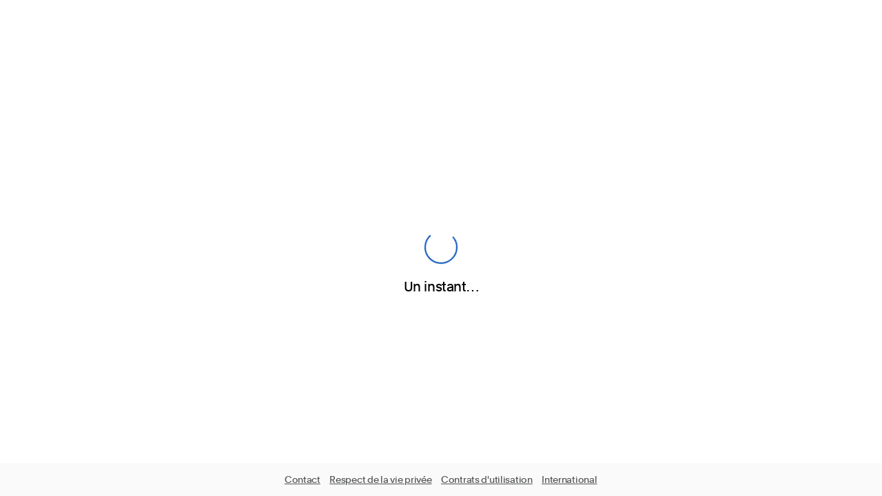

--- FILE ---
content_type: text/html; charset=utf-8
request_url: https://www.sandbox.paypal.com/authflow/email-recovery/?contextId=4F015552AW010115X&redirectUri=%252Fsignin%253Fintent%253Dcheckout%2526ctxId%253Dxo_ctx_4F015552AW010115X%2526returnUri%253D%25252Fwebapps%25252Fhermes%2526state%253D%25253Fflow%25253D1-P%252526ulReturn%25253Dtrue%252526token%25253D4F015552AW010115X%252526useraction%25253Dcommit%252526rcache%25253D2%252526cookieBannerVariant%25253D1%2526flowId%253D4F015552AW010115X%2526sso%253Dtrue%2526country.x%253DUS%2526locale.x%253Dfr_XC%2526langTgl%253Dfr&country.x=US&locale.x=fr_XC
body_size: 22349
content:
<!DOCTYPE html><html dir="ltr" lang="fr"><head><meta http-equiv="X-UA-Compatible" content="IE=Edge"/><meta http-equiv="content-type" content="text/html; charset=UTF-8"/><meta name="application-name" content="PayPal"/><meta name="msapplication-task" content="name=My Account;action-uri=https://www.paypal.com/us/cgi-bin/webscr?cmd=_account;icon-uri=https://www.paypalobjects.com/en_US/i/icon/pp_favicon_x.ico"/><meta name="msapplication-task" content="name=Send Money;action-uri=https://www.paypal.com/us/cgi-bin/webscr?cmd=_send-money-transfer&amp;amp;send_method=domestic;icon-uri=https://www.paypalobjects.com/en_US/i/icon/pp_favicon_x.ico"/><meta name="msapplication-task" content="name=Request Money;action-uri=https://personal.paypal.com/cgi-bin/?cmd=_render-content&amp;amp;content_ID=marketing_us/request_money;icon-uri=https://www.paypalobjects.com/en_US/i/icon/pp_favicon_x.ico"/><meta name="keywords" content="transfer money, email money transfer, international money transfer "/><meta name="description" content="Transfer money online in seconds with PayPal money transfer. All you need is an email address."/><meta name="viewport" content="width=device-width, initial-scale=1.0, user-scalable=yes"/><meta content="uF3nsGZ7VRCB5+2AP0qHejY2ZdHUWu8vNOfqA=" name="csrf-token"/><meta name="pageInfo" content="Script info: script: node, template:  undefined,
    date: Jan 21, 2026 13:06:35 -08:00, country: US, language: fr
    hostname : rZJvnqaaQhLn/nmWT8cSUjOx898qoYZ05R/5SL43Bb0lWS9a/W/0Sw rlogid : rZJvnqaaQhLn%2FnmWT8cSUg%2BFylqOCirdAUXJpxqmWT3o0F1OzDd3bBCXnLGDby4CcZ%2FY1AmNe0w_19be2617310 null"/><link rel="shortcut icon" href="https://www.paypalobjects.com/en_US/i/icon/pp_favicon_x.ico"/><link rel="apple-touch-icon" href="https://www.paypalobjects.com/en_US/i/pui/apple-touch-icon.png"/><link rel="stylesheet" href="https://www.paypalobjects.com/paypal-ui/web/fonts-and-normalize/3-0-0/fonts-and-normalize.min.css"/><link rel="stylesheet" href="https://www.paypalobjects.com/web/res/8a1/f2652c8ce30422f5ebb93d8b7bd2d/css/app.css"/><title>PayPal</title></head><body data-nemo="documentId" class=""><div class="ppui-theme _1a1bkww0 wrapper-height max-flex-height" style="--_1y47xtnff:#0551b5;--_1y47xtnfg:#1161ca;--_1y47xtnfh:#003087;--_1y47xtnfi:#fff"><div class="max-flex-height"><style nonce="KupKiowa+e2tLyg0V95+QYr/ABXGXGoPOvtiFwSMyX+1l/Hi">html { display:block }</style><div class="max-flex-height"><form action="/authflow/iroute/" method="POST" id="irouteForm"><input type="hidden" name="_csrf" value="uF3nsGZ7VRCB5+2AP0qHejY2ZdHUWu8vNOfqA="/><input type="hidden" name="anw_sid" value="[base64]"/><input type="hidden" name="isCheckoutFlow" value="false"/></form><div class="jsDisabled"><noscript><meta http-equiv="refresh" content="0; url='/signin'" /><style nonce="KupKiowa+e2tLyg0V95+QYr/ABXGXGoPOvtiFwSMyX+1l/Hi">html {display: none}</style></noscript></div><div class="max-flex-height contentContainer" id="content"><div class="max-flex-height"><header><div class="paypal-logo-black"></div></header><div class="forgotEmailPage max-flex-height" data-nemo="emailRecoveryPage"><h2 class="gietg7n gietg70 forgotEmailHeader" data-ppui-info="heading-text_7.3.3__8.16.2">Saisissez votre adresse email et nous vérifierons s&#x27;il existe une correspondance</h2><form class="max-flex-height space-between-content" method="post"><div><div class="input grey-input" aria-label="Email 1 of 3"><div class="fieldWrapper"><div class="_105y0pm7 emailInput" data-ppui-info="text-input_6.3.2__8.16.2"><input type="email" class="_105y0pm4" name="email1" id="text-input-email1" aria-invalid="false" placeholder=" " value="" for="securityCodeInput" autoComplete="off" data-nemo="emailRecoveryPageEmail1" data-ppui="true"/><label for="text-input-email1" id="text-input-email1-label" class="_105y0pm5 _16bzebn2 _105y0pm0" data-ppui="true">Adresse email 1</label></div></div></div></div><div class="top24"><button class="_4u36pu1 _4u36pu2 _4u36pu4 _4u36pum forgotEmailButton" id="11471" data-nemo="emailRecoveryPageSubmit" primary="true" name="submitEmailForm" data-atomic-wait-domain="identity_authnodeweb" data-atomic-wait-intent="submit_email_addresses" data-atomic-wait-task="emr_flow" tab-index="0" data-ppui-info="" data-ppui="true">Suivant</button></div></form><div class="rememberedEmailLink"><a class="du39as2 du39as5 du39as0 gietg77" data-ppui-info="links_5.1.7__8.16.2" id="rememberedEmailLink" href="https://www.sandbox.paypal.com/signin?intent=checkout&amp;ctxId=xo_ctx_4F015552AW010115X&amp;returnUri=%2Fwebapps%2Fhermes&amp;state=%3Fflow%3D1-P%26ulReturn%3Dtrue%26token%3D4F015552AW010115X%26useraction%3Dcommit%26rcache%3D2%26cookieBannerVariant%3D1&amp;flowId=4F015552AW010115X&amp;sso=true&amp;country.x=US&amp;locale.x=fr_XC&amp;langTgl=fr">Retourner à la page de connexion</a></div></div></div><div class="loaderOverlay"><div data-nemo="loaderOverlay" class="modal-animate"><p class="p7yg5o1 p7yg5o5 loading-spinner" data-ppui-info="loading-spinner_4.1.7__8.16.2" role="alert"><span class="coa6pa0" data-ppui="true">Un instant…</span></p><p class="gietg71 gietg70 processing" data-ppui-info="body-text_7.3.3__8.16.2">Un instant…</p><div class="loaderOverlayAdditionalElements"></div></div><div class="modal-overlay"></div></div></div></div></div><footer class="space-between-content footer"><ul class="footerLinks"><li class="contactFooterListItem"><p class="gietg71 gietg70" data-ppui-info="body-text_7.3.3__8.16.2"><a target="_blank" href="/us/smarthelp/contact-us">Contact</a></p></li><li class="privacyFooterListItem"><p class="gietg71 gietg70" data-ppui-info="body-text_7.3.3__8.16.2"><a target="_blank" href="/us/webapps/mpp/ua/privacy-full">Respect de la vie privée</a></p></li><li class="legalFooterListItem"><p class="gietg71 gietg70" data-ppui-info="body-text_7.3.3__8.16.2"><a target="_blank" href="/us/webapps/mpp/ua/legalhub-full">Contrats d'utilisation</a></p></li><li class="worldwideFooterListItem"><p class="gietg71 gietg70" data-ppui-info="body-text_7.3.3__8.16.2"><a target="_blank" href="/us/webapps/mpp/country-worldwide">International</a></p></li></ul></footer><script nonce="KupKiowa+e2tLyg0V95+QYr/ABXGXGoPOvtiFwSMyX+1l/Hi" src="https://www.paypalobjects.com/web/res/8a1/f2652c8ce30422f5ebb93d8b7bd2d/js/app.js"></script><div><script nonce="KupKiowa+e2tLyg0V95+QYr/ABXGXGoPOvtiFwSMyX+1l/Hi">
    var dataLayer = {
      contentCountry: 'us',
      contentLanguage: 'fr_xc'
    }
  </script><script nonce="KupKiowa+e2tLyg0V95+QYr/ABXGXGoPOvtiFwSMyX+1l/Hi" src="https://nexus.ensighten.com/paypal/stage/Bootstrap.js"></script></div></div><script id="react-engine-props" type="application/json" nonce="KupKiowa+e2tLyg0V95+QYr/ABXGXGoPOvtiFwSMyX+1l/Hi">{"__meta":{"view":null,"markupId":"react-engine-props"},"context":{"locality":{"timezone":{"determiner":"viaCowPrimary","value":"America/New_York"},"country":"US","locale":"fr_XC","language":"fr","directionality":"ltr"},"links":{"jsBaseUrl":"https://www.paypalobjects.com/web/res/8a1/f2652c8ce30422f5ebb93d8b7bd2d/js","cssBaseUrl":"https://www.paypalobjects.com/web/res/8a1/f2652c8ce30422f5ebb93d8b7bd2d/css","templateBaseUrl":"https://www.paypalobjects.com/web/res/8a1/f2652c8ce30422f5ebb93d8b7bd2d/templates","resourceBaseUrl":"https://www.paypalobjects.com/web/res/8a1/f2652c8ce30422f5ebb93d8b7bd2d"},"pageInfo":{"date":"Jan 21, 2026 13:06:35 -08:00","hostName":"rZJvnqaaQhLn/nmWT8cSUjOx898qoYZ05R/5SL43Bb0lWS9a/W/0Sw","rlogId":"rZJvnqaaQhLn%2FnmWT8cSUg%2BFylqOCirdAUXJpxqmWT3o0F1OzDd3bBCXnLGDby4CcZ%2FY1AmNe0w_19be2617310","script":"node","debug":null},"tracking":{"fpti":{"dataString":"pgrp=main%3Aauthflow%3A%3A%3A%3A&page=authnodeweb%2F%2Fauthflow%2Femail-recovery%2F.dust&qual=&pgtf=Nodejs&s=ci&env=sandbox&comp=authnodeweb&tsrce=authnodeweb&cu=0&ef_policy=ccpa&c_prefs=&pxpguid=&pgst=1769029595920&calc=f313144cfa7ff&csci=d659b6dd213842718404b373d46eaef6&nsid=lcGOXFX9HBQ8V0Ee0AJh80UaPPtxkaE3&rsta=fr_XC&ccpg=US&xe=103597&xt=114229&intent=postLoginPhoneConfirmation&platform=Web&os_browser=mac_chrome&mobile_platform=false&flow_name=login","varName":"pta","name":"pta","jsURL":"https://www.paypalobjects.com","serverURL":"https://t.paypal.com/ts"}},"identityFooter":{"links":{"contact":"<a target=\"_blank\" href=\"/us/smarthelp/contact-us\">Contact</a>","privacy":"<a target=\"_blank\" href=\"/us/webapps/mpp/ua/privacy-full\">Respect de la vie priv\u00E9e</a>","legal":"<a target=\"_blank\" href=\"/us/webapps/mpp/ua/legalhub-full\">Contrats d'utilisation</a>","worldwide":"<a target=\"_blank\" href=\"/us/webapps/mpp/country-worldwide\">International</a>"}}},"locale":{"timezone":{"determiner":"viaCowPrimary","value":"America/New_York"},"country":"US","locale":"fr_XC","language":"fr","directionality":"ltr"},"serverData":{"cdnHost":"www.paypalobjects.com"},"anomalyDetection":{},"nonce":"KupKiowa+e2tLyg0V95+QYr/ABXGXGoPOvtiFwSMyX+1l/Hi","_csrf":"uF3nsGZ7VRCB5+2AP0qHejY2ZdHUWu8vNOfqA=","messages":{"challenge":{"verificationPrefixMobile":"Mobile","verificationPrefixHome":"Domicile","change":"Modifier","updated":"Mis \u00E0 jour","add":"Ajouter","addPhone":"Ajouter un num\u00E9ro de t\u00E9l\u00E9phone","addEmail":"Ajouter une adresse email","phoneConfirmation":{"addPhone":"Ajouter un nouveau n\u00B0 de t\u00E9l\u00E9phone"},"addPhoneRequired":"Ajoutez un num\u00E9ro de t\u00E9l\u00E9phone pour continuer.","ivrHelpText":"Un code s'affichera sur l'\u00E9cran suivant. Utilisez-le lorsque vous recevez notre appel.","ivrMfaHelpText":"Un code s'affichera sur l'\u00E9cran suivant.","internalKbaHelpText":"Nous aurons besoin de conna\u00EEtre la date et le montant."},"challenges/lastSuccessfulChallenge":{"email":"Envoyer le code par email","sms":"Envoyer le code par SMS","whatsapp":"Envoyer le code par WhatsApp","softwareToken":"Utiliser l'application d'authentification","pinDeliverIvr":"Recevoir un appel pour obtenir le code","tid":"V\u00E9rification par pi\u00E8ce d'identit\u00E9 avec photo"},"challenges/tryDifferentWay":{"tryDifferentWay":"Besoin d'autres options\u00A0?","tryDifferentWayCaps":"Choisir une autre m\u00E9thode","tryDifferentWayMfa":" Se connecter d'une autre mani\u00E8re","tryDifferentWayMfaAutoLaunch":"Choisir une autre option","tryDifferentWayPNAV3":" Plus d'options"},"contactUs":{"title":"Contact","needHelp":"Besoin d'aide\u00A0?","contactUsLinkText":"Besoin d'aide\u00A0?","callUs":"Appelez-nous","serviceHours":"Nos heures d'ouverture","helpCenterHeading":"Autres modes de contact","helpCenterLinkText":"Aide","helpCenterText":"Consultez l'{helpCenterLink}.","tetherEnroll":{"description":"Contactez le {customerSupportLink}.","customerSupportLinkText":"Service client\u00E8le","cancelVerification":{"description":"Pour terminer ce que vous faites, vous devrez v\u00E9rifier votre identit\u00E9. {customerSupportLink} si vous avez des questions.","customerSupportLinkText":"Nous sommes l\u00E0 pour vous aider"}}},"containers/captchaForm":{"captchaInputPlaceholder":"Entrez le texte","captchaFormatError":"Ce champ est obligatoire. Essayez d'entrer le texte ci-dessus ou cliquez sur Actualiser pour afficher un autre texte.","captchaInvalidCodeError":"Le texte que vous avez saisi est incorrect. R\u00E9essayez ou cliquez sur Actualiser pour afficher un autre texte.","submitButtonText":"Suivant"},"containers/cardInputForm":{"submitButtonText":"Confirmer"},"containers/fileUploader":{"documentRequirement1":"T\u00E9l\u00E9chargez un seul fichier \u00E0 la fois.","documentRequirement2":"Choisissez parmi les formats de fichier GIF, JPEG, PDF ou PNG.","documentRequirement3":"La taille du fichier doit \u00EAtre inf\u00E9rieure \u00E0 3\u00A0Mo.","documentRequirement4":"Vous pouvez \u00E9galement prendre une photo de votre pi\u00E8ce d'identit\u00E9 avec votre appareil mobile.","dragAndDrop":"Faites glisser un fichier ici","orClickToChooseAFile":"ou cliquez pour en s\u00E9lectionner un","chooseAFile":"S\u00E9lectionner un fichier","replaceFile":"Remplacer le fichier","loadingPDF":"Chargement...","useACamera":"Utiliser l'appareil photo","capturePhoto":"Collecter","cancelCapturePhoto":"Annuler","fileUploadTooMany":"T\u00E9l\u00E9chargez un seul fichier \u00E0 la fois.","fileUploadInvalid":"R\u00E9essayez ou utilisez un autre format de fichier.","fileUploadInvalidBlurry":"Le document est illisible pour nous. Essayez d'en t\u00E9l\u00E9charger un autre.","fileUploadInvalidNonDocument":"R\u00E9essayez ou utilisez un autre format de fichier.","fileUploadInvalidSmall":"R\u00E9essayez ou utilisez un autre format de fichier.","fileUploadInvalidType":"R\u00E9essayez ou utilisez un autre format de fichier.","fileUploadTooBig":"S\u00E9lectionnez un fichier inf\u00E9rieur \u00E0 3\u00A0Mo.","fileUploadInternalError":"R\u00E9essayez ou utilisez un autre format de fichier.","fileUploadReaderError":"R\u00E9essayez ou utilisez un autre format de fichier.","fileUploadUnknownError":"R\u00E9essayez ou utilisez un autre format de fichier.","rcsDocumentUnclear":"Le document est illisible pour nous. Essayez d'en t\u00E9l\u00E9charger un autre.","rcsDocumentExpired":"Le document n'est plus valide. Essayez d'en t\u00E9l\u00E9charger un autre.","rcsDocumentMismatch":"Le document contient des informations diff\u00E9rentes de celles que vous nous avez envoy\u00E9es. Essayez d'en t\u00E9l\u00E9charger un autre.","rcsDocumentError":"Nous ne pouvons pas confirmer votre pi\u00E8ce d'identit\u00E9 pour l'instant. R\u00E9essayez.","uploadButton":"T\u00E9l\u00E9charger une pi\u00E8ce d'identit\u00E9"},"containers/forgotPasswordForm":{"emailInputPlaceholder":"Email","phoneInputPlaceholder":"N\u00B0 de t\u00E9l\u00E9phone","emailUsernameInputPlaceholder":"Email ou nom d'utilisateur","emailFormatError":"Le format de l'adresse email est incorrect. R\u00E9essayez.","emailUsernameFormatError":"V\u00E9rifiez vos informations et r\u00E9essayez.","emailNotFoundError":"Aucun compte n'est associ\u00E9 \u00E0 cette adresse email. Essayez-en une autre ou ouvrez un autre compte.","phoneFormatError":"Entrez votre num\u00E9ro de t\u00E9l\u00E9phone \u00E0 10 chiffres.","phoneNotFoundError":"Aucun compte n'est associ\u00E9 \u00E0 ce num\u00E9ro de t\u00E9l\u00E9phone. Essayez-en un autre ou ouvrez un autre compte.","emailUsernameNotFoundError":"V\u00E9rifiez vos informations et r\u00E9essayez.","emptyInputError":"Requis.","submitButtonText":"Suivant","forgotEmailText":"Adresse email oubli\u00E9e\u00A0?"},"containers/kbaForm":{"nextButtonText":"Suivant"},"containers/multipleEmailForm":{"emailInputPlaceholder1":"Adresse email\u00A01","emailInputPlaceholder2":"Adresse email\u00A02","emailInputPlaceholder3":"Adresse email\u00A03","submitButtonText":"Suivant","emailFormatError":"V\u00E9rifiez votre email et r\u00E9essayez."},"containers/passwordForm":{"newPasswordInputPlaceholder":"Cr\u00E9er un mot de passe","changePasswordInputPlaceholder":"Modifier le mot de passe","confirmPasswordInputPlaceholder":"Saisir \u00E0 nouveau le mot de passe","newPasswordInputHintCharacters":"De 8\u00A0\u00E0 20\u00A0caract\u00E8res.","newPasswordInputHintSymbols":"Utilisez un chiffre ou symbole (comme !@#$%).","newPasswordInputNumbersOnly":"Utilisez au moins 1\u00A0lettre ou 1\u00A0symbole comme (!@#$%).","newPasswordInputSymbolsOnly":"Utilisez au moins 1\u00A0lettre ou 1\u00A0chiffre.","passwordsDontMatchError":"Assurez-vous que vos mots de passe sont identiques.","emptyInputError":"Saisissez votre nouveau mot de passe.","emptyInputErrorConfirmPassword":"Saisissez \u00E0 nouveau votre nouveau mot de passe.","invalidPasswordError":"Le mot de passe que vous avez saisi ne r\u00E9pond pas \u00E0 nos exigences de s\u00E9curit\u00E9. Choisissez-en un autre.","passwordPreviouslyCompromisedError":"Le mot de passe que vous avez saisi ne r\u00E9pond pas \u00E0 nos exigences de s\u00E9curit\u00E9. Choisissez-en un autre.","passwordDoesNotMatchError":"Assurez-vous que vos mots de passe sont identiques.","passwordSameAsOldError":"Ce mot de passe a \u00E9t\u00E9 utilis\u00E9 r\u00E9cemment. Choisissez-en un autre.","passwordAlreadyExistsError":"Ce mot de passe a \u00E9t\u00E9 utilis\u00E9 r\u00E9cemment. Choisissez-en un autre.","passwordForbiddenWordError":"Le mot de passe que vous avez saisi ne r\u00E9pond pas \u00E0 nos exigences de s\u00E9curit\u00E9. Choisissez-en un autre.","passwordIllegalCharactersError":"Votre mot de passe doit contenir uniquement des lettres, des chiffres et les caract\u00E8res suivants\u00A0: !@#$%^&*().","passwordIsEmailError":"N'utilisez pas votre adresse email.","passwordSequenceError":"N'utilisez pas de suite de touches ou de chiffres (par exemple, azer, reza, 1234 et 4321).","passwordTooWeakError":"N'utilisez pas de mot de passe facile \u00E0 deviner.","passwordTooLongError":"Votre mot de passe doit comporter entre 8\u00A0et 20\u00A0caract\u00E8res.","passwordTooShortError":"Votre mot de passe doit comporter entre 8\u00A0et 20\u00A0caract\u00E8res.","passwordRepeatedCharactersError":"N'utilisez pas 4\u00A0fois de suite ou plus le m\u00EAme caract\u00E8re (par exemple, 1111).","submitButtonText":"Enregistrer le mot de passe","skipPasswordResetAndLoginText":"Ignorer et se connecter","saveAndLogin":"Enregistrer et se connecter","saveAndCheckout":"Enregistrer et payer","buttonDividerText":"ou","showPasswordText":"Afficher","hidePasswordText":"Masquer","passwordMatchedSuccess":"Les mots de passe sont identiques.","newPinInputPlaceholder":"Cr\u00E9er un code secret","changePinInputPlaceholder":"Modifier le code secret","confirmPinInputPlaceholder":"Confirmer le code secret","newPinInputHintCharacters":"Votre code secret doit comporter entre 4\u00A0et 8\u00A0chiffres.","invalidPinError":"Le code secret que vous avez saisi ne r\u00E9pond pas \u00E0 nos exigences de s\u00E9curit\u00E9. Choisissez-en un autre.","pinsDontMatchError":"Vos codes secrets ne sont pas identiques. Confirmez votre code secret.","pinTooShortError":"Votre code secret doit comporter entre 4\u00A0et 8\u00A0chiffres.","pinTooLongError":"Votre code secret doit comporter entre 4\u00A0et 8\u00A0chiffres.","pinHasIllegalCharactersError":"Votre code secret doit uniquement contenir des chiffres.","pinSequenceError":"N'utilisez pas de suites de chiffres (comme 1111, 1234 ou 2468).","pinSameAsOldError":"Ce code secret a \u00E9t\u00E9 utilis\u00E9 r\u00E9cemment. Choisissez-en un autre.","pinDescription":"Choisissez un code secret unique pour ce compte.","oneTouchHeaderText":"Restez connect\u00E9 pour payer plus rapidement.","oneTouchInfo1":"Plus besoin de saisir votre mot de passe \u00E0 chaque fois que vous effectuez un achat sur cet appareil.","oneTouchInfo2":"Payez plus rapidement aupr\u00E8s de certains marchands.","oneTouchInfo3":"Nous vous d\u00E9conseillons d'utiliser OneTouch sur des appareils partag\u00E9s. Vous pouvez d\u00E9sactiver cette fonctionnalit\u00E9 \u00E0 tout moment dans vos param\u00E8tres PayPal.","oneTouchInfo4":"Pour votre s\u00E9curit\u00E9, nous vous demanderons toujours de vous connecter pour mettre \u00E0 jour vos informations personnelles ou financi\u00E8res sur PayPal.","safeguardOneTouchHeaderText1":"Se d\u00E9connecter de tous les appareils","safeguardOneTouchHeaderText2":"Demander un nouveau mot de passe sur tous les appareils pour se connecter","autologinFailedMessage":"Pour prot\u00E9ger votre compte, vous devez cr\u00E9er un nouveau mot de passe pour vous connecter."},"containers/securityCodeForm":{"securityCodePlaceholder":"Cryptogramme visuel","submitButtonText":"Envoyer","pinCodeError":"Il y a un probl\u00E8me avec le code de s\u00E9curit\u00E9 que vous avez saisi. R\u00E9essayez.","pinCodeEmpty":"Requis."},"containers/securityQuestionsForm":{"answerPlaceholder":"R\u00E9ponse","answersError":"Une ou plusieurs de vos r\u00E9ponses ne correspondent pas aux informations dont nous disposons. R\u00E9essayez.","submitButtonText":"Confirmer"},"containers/ssnInputForm":{"submitButtonText":"Continuer"},"done":{"authflow":{"title":"Vous avez termin\u00E9","redirecting":"Un instant\u2026"},"phoneConfirmation":{"title":"C'est termin\u00E9\u00A0!","note":"Merci de nous aider \u00E0 s\u00E9curiser votre compte. Nous vous contacterons en cas de probl\u00E8me.","redirecting":"Redirection\u2026"},"tetherEnroll":{"title":"V\u00E9rification termin\u00E9e","note":"Redirection\u2026","description":"Utilisez votre autre appareil pour continuer"},"c2FaceprintTitle":"V\u00E9rification termin\u00E9e","c2FaceprintNote":"Redirection dans ##\u00A0secondes...","c2FaceprintButtonText":"Termin\u00E9"},"entry":{"title":"V\u00E9rification rapide","description":"Cela nous aide \u00E0 prot\u00E9ger votre compte.","processing":"Un instant\u2026","secondScantitle":"Votre scan n'a pas fonctionn\u00E9. R\u00E9essayez","email":"Recevoir un email","securityQuestions":"R\u00E9pondre \u00E0 vos questions secr\u00E8tes","sms":"Recevoir un SMS","sms2":"Recevoir un SMS","internalKba":"Nous en dire plus sur un achat r\u00E9cent","ivr":"Recevoir un appel","pinLessIvr":"Recevoir un appel","pinDeliverIvr":"Recevoir un appel","card":"Confirmer votre num\u00E9ro de carte","ssn":"Confirmer le num\u00E9ro de s\u00E9curit\u00E9 sociale","kba":"Confirmer certaines informations vous concernant","facebook":"Confirmer via Facebook Messenger","identityDocument":"T\u00E9l\u00E9charger une pi\u00E8ce d'identit\u00E9","google":"Confirmer en vous connectant \u00E0 Google","password":"Confirmez votre mot de passe PayPal","whatsapp":"Recevoir un message WhatsApp","pn":"Utiliser l'application PayPal","tetherEnroll":"V\u00E9rifier votre pi\u00E8ce d'identit\u00E9 avec photo","faceIDScan":"Scanner votre visage","softwareToken":"Utiliser une application d'authentification","fido":"Utiliser une cl\u00E9 de s\u00E9curit\u00E9","cardScan":"Scanner votre carte","softwareTokenHeading":"Saisissez le code de votre application d'authentification","c2faceprintTitle":"Scannez le code QR pour v\u00E9rifier vos informations","c2faceprintUse":"Gardez cette page ouverte pendant que vous terminez sur votre appareil mobile.","c2faceprintFailureMsg1":"Nous n'avons pas pu v\u00E9rifier vos informations. Scannez \u00E0 nouveau le code.","c2faceprintFailureMsg2":"Nous n'avons toujours pas pu v\u00E9rifier vos informations. Essayez encore une fois.","ivrTitle":"Saisir ce code sur le clavier de votre t\u00E9l\u00E9phone","ivrMfaTitle":"Saisissez ce code sur votre t\u00E9l\u00E9phone","ivrUse":"Nous vous appelons au {mobileNumber}.","ivrInfo":"En continuant, vous confirmez avoir l'autorisation d'utiliser ce num\u00E9ro de t\u00E9l\u00E9phone et acceptez de recevoir des SMS pour confirmer votre identit\u00E9 dans cette session. Des frais peuvent \u00EAtre factur\u00E9s par l'op\u00E9rateur. ","ivrNewInfo":"En continuant, vous confirmez avoir l'autorisation d'utiliser ce num\u00E9ro de t\u00E9l\u00E9phone et acceptez de recevoir des SMS pour confirmer votre identit\u00E9 dans cette session. Des frais peuvent \u00EAtre factur\u00E9s par l'op\u00E9rateur. ","ivrMfaInfo":"Vous confirmez que ce num\u00E9ro de t\u00E9l\u00E9phone est le v\u00F4tre. Nous sommes susceptibles de vous appeler pour nous assurer que c'est bien vous qui participez \u00E0 cette session. Des frais peuvent \u00EAtre factur\u00E9s par votre op\u00E9rateur.","ivrMfaNapInfo":"Vous confirmez que ce num\u00E9ro de t\u00E9l\u00E9phone vous appartient et que nous pouvons vous appeler et obtenir les coordonn\u00E9es de l'abonn\u00E9 et les d\u00E9tails de l'appareil aupr\u00E8s de votre op\u00E9rateur de t\u00E9l\u00E9phonie mobile pour nous assurer que c'est bien vous qui participez \u00E0 cette session. Des frais peuvent \u00EAtre factur\u00E9s par votre op\u00E9rateur.","pinDeliverIvrTitle":"Entrez votre code","pinDeliverMfaIvrTitle":"Saisissez le code que nous vous communiquons","pinDeliverIvrDescription":"Nous appelons le {phoneNumber} pour vous donner un code.","pinDeliverMfaIvrDescription":"Nous vous appellerons au {phoneNumber}.","sms2Title":"Consultez votre t\u00E9l\u00E9phone","sms2Use":"Nous avons envoy\u00E9 un SMS sur votre mobile {mobileNumber}. R\u00E9pondez au SMS pour confirmer que c'est bien vous.","smsDescription":"Nous devons confirmer votre identit\u00E9. Pour continuer, cliquez simplement sur Envoyez-moi un SMS pour recevoir votre code de s\u00E9curit\u00E9.","smsSubmitButtonText":"Envoyez-moi un SMS","sms2LoadingMessage":"En attente de votre r\u00E9ponse...","smsTitle":"Saisir votre code","smsMfaTitle":"Saisissez le code que nous vous avons envoy\u00E9 par SMS","smsUse":"Nous avons envoy\u00E9 un code de s\u00E9curit\u00E9 au {mobileNumber}.","smsMfaUse":"Nous l'avons envoy\u00E9 \u00E0 {mobileNumber}.","smsInfo":"En continuant, vous confirmez avoir l'autorisation d'utiliser ce num\u00E9ro de t\u00E9l\u00E9phone et acceptez de recevoir des SMS pour confirmer votre identit\u00E9 dans cette session. Des frais peuvent \u00EAtre factur\u00E9s par l'op\u00E9rateur. ","smsNewInfo":"En continuant, vous confirmez avoir l'autorisation d'utiliser ce num\u00E9ro de t\u00E9l\u00E9phone et acceptez de recevoir des SMS pour confirmer votre identit\u00E9 dans cette session. Des frais peuvent \u00EAtre factur\u00E9s par l'op\u00E9rateur. ","smsMfaInfo":"Vous confirmez que ce num\u00E9ro de t\u00E9l\u00E9phone est le v\u00F4tre. Nous sommes susceptibles de vous envoyer des SMS pour nous assurer que c'est bien vous qui participez \u00E0 cette session. Des frais peuvent \u00EAtre factur\u00E9s par votre op\u00E9rateur.","smsAnswerLabel":"Cryptogramme visuel","smsMfaNapInfo":"Vous confirmez que ce num\u00E9ro de t\u00E9l\u00E9phone vous appartient et que nous pouvons vous envoyer des SMS et obtenir les coordonn\u00E9es de l'abonn\u00E9 et les d\u00E9tails de l'appareil aupr\u00E8s de votre op\u00E9rateur de t\u00E9l\u00E9phonie mobile pour nous assurer que c'est bien vous qui participez \u00E0 cette session. Des frais peuvent \u00EAtre factur\u00E9s par votre op\u00E9rateur.","whatsappTitle":"Saisir votre code","whatsappMfaTitle":"Saisissez le code que nous vous avons envoy\u00E9 sur WhatsApp","whatsappUse":"Nous avons envoy\u00E9 un code de s\u00E9curit\u00E9 au {mobileNumber}.","whatsappMfaUse":"Nous l'avons envoy\u00E9 au {mobileNumber}.","whatsappAnswerLabel":"Code de s\u00E9curit\u00E9","emailUse":"Nous avons envoy\u00E9 un code de s\u00E9curit\u00E9 \u00E0 {email}.","emailDescription":"Nous devons confirmer votre identit\u00E9. Pour continuer, cliquez simplement sur Envoyez-moi un email pour recevoir votre code de s\u00E9curit\u00E9.","emailSubmitButtonText":"Envoyez-moi un email","emailAnswerLabel":"Cryptogramme visuel","emailConfirmation":{"title":"Confirmez votre adresse email avec un code","description":"Cela nous permet de pr\u00E9venir la fraude et de vous joindre en cas de probl\u00E8me."},"pushNotificationTitle":"Ouvrez l'application pour approuver votre connexion","pushNotificationTitleNew":"Pour continuer, acc\u00E9dez \u00E0 l'application PayPal sur l'un de ces appareils","pushNotificationTitleV3":"Pour continuer, acc\u00E9dez \u00E0 l'application PayPal","pushNotificationDescription":"Utilisez votre t\u00E9l\u00E9phone pour terminer l'op\u00E9ration.","pushNotificationDescriptionSingleDevice":"Utilisez votre {device} pour confirmer votre identit\u00E9.","pushNotificationDescriptionTwoDevices":"Utilisez votre {device1} ou {device2} pour confirmer votre identit\u00E9.","pushNotificationDescriptionMultipleDevices":"Utilisez votre {deviceListStart} ou {lastDevice} pour confirmer votre identit\u00E9.","pushNotificationMfaDescription":"Nous vous avons envoy\u00E9 une notification.","pushNotificationTitleOld":"Confirmez votre identit\u00E9","pushNotificationDescriptionOld":"Ouvrez l'application PayPal sur votre t\u00E9l\u00E9phone et suivez les instructions pour continuer.","pushNotificationIosTip":"Astuce iOS\u00A0: appuyez longuement sur la notification pour r\u00E9pondre instantan\u00E9ment.","cardTitle":"Confirmez que c'est bien votre carte","cardUse":"{description}x-{lastFour}","cardLabel":"Num\u00E9ro de carte","optionsTitle":{"sms":"T\u00E9l\u00E9phone","sms2":"T\u00E9l\u00E9phone","ivr":"T\u00E9l\u00E9phone","email":"Email","google":"Adresse email","card":"Carte bancaire"},"addPhone":"Ajouter un num\u00E9ro de t\u00E9l\u00E9phone","addPhoneTitle":"Ajouter un num\u00E9ro de t\u00E9l\u00E9phone","phoneType":{"mobile":"Mobile","home":"Accueil","work":"Professionnel (direct)"},"newPhoneLabel":{"sms":"Mobile","sms2":"Mobile","ivr":"N\u00B0 de t\u00E9l\u00E9phone"},"addPhoneDescription":"Si vous nous fournissez votre num\u00E9ro de mobile, vous nous autorisez \u00E0 vous contacter \u00E0 propos de vos comptes PayPal par SMS ou appels automatis\u00E9s pour traiter vos comptes, \u00E9tudier les dossiers de fraude ou recouvrer une dette, mais pas \u00E0 des fins commerciales. Si vous ne souhaitez pas recevoir d'appels ou de SMS automatis\u00E9s, vous pouvez modifier vos pr\u00E9f\u00E9rences dans les param\u00E8tres de votre compte \u00E0 tout moment.","addNewNumber":{"title":"Ajouter votre nouveau num\u00E9ro","dropdownLabel":"Type","protectedByPayPal":"Prot\u00E9g\u00E9 par PayPal","securityDescription":"Nous proc\u00E9derons \u00E0 une v\u00E9rification automatique et s\u00E9curis\u00E9e de votre num\u00E9ro. En cas d'\u00E9chec, nous effectuerons une \u00E9tape suppl\u00E9mentaire afin de confirmer votre identit\u00E9.","legalDescription":"Vous confirmez \u00EAtre le titulaire de ce num\u00E9ro et vous nous donnez la permission de vous contacter et d'obtenir les informations relatives \u00E0 l'abonn\u00E9 et \u00E0 l'appareil aupr\u00E8s de votre op\u00E9rateur de t\u00E9l\u00E9phonie mobile afin de g\u00E9rer votre compte. Des frais d'op\u00E9rateur peuvent \u00EAtre factur\u00E9s.","continueButton":"Continuer","newPhoneNumberAdded":"Nouveau num\u00E9ro de t\u00E9l\u00E9phone ajout\u00E9."},"challengeOptions":{"choosePhoneNumber":"S\u00E9lectionner un num\u00E9ro de t\u00E9l\u00E9phone","chooseEmail":"S\u00E9lectionner une adresse email","automaticVerifyDescription":"Nous proc\u00E9derons d'abord \u00E0 une v\u00E9rification automatique de ce num\u00E9ro.","carrierPermissionDescription":"Vous confirmez que vous \u00EAtes le titulaire de ce num\u00E9ro de t\u00E9l\u00E9phone et que nous sommes autoris\u00E9s \u00E0 vous envoyer des SMS ainsi qu'\u00E0 obtenir les informations relatives \u00E0 l'abonn\u00E9 et \u00E0 l'appareil aupr\u00E8s de votre op\u00E9rateur de t\u00E9l\u00E9phonie mobile afin de v\u00E9rifier votre identit\u00E9 pour cette session. Des frais d'op\u00E9rateur peuvent \u00EAtre factur\u00E9s.","sendCode":"Envoyer le code","continue":"Continuer","addNumber":"Ajouter un num\u00E9ro","back":"Retour","title":{"sms":"S\u00E9lectionner un num\u00E9ro de t\u00E9l\u00E9phone","sms2":"S\u00E9lectionner un num\u00E9ro de t\u00E9l\u00E9phone","ivr":"S\u00E9lectionner un num\u00E9ro de t\u00E9l\u00E9phone","email":"S\u00E9lectionner une adresse email","google":"S\u00E9lectionner une adresse email","card":"S\u00E9lectionner une carte de cr\u00E9dit ou de d\u00E9bit"}},"addEmailTitle":"Ajouter une adresse email","continueButtonLabel":"Suivant","emailButtonLabel":"Envoyer un email","smsButtonLabel":"Envoyer un SMS","ivrButtonLabel":"Appeler maintenant","closeButtonLabel":"Close","goButtonLabel":"OK","callingButtonLabel":"Appel...","saveButtonLabel":"Enregistrer","callAgainButtonLabel":"Recevoir un autre appel","ShowLessButtonLabel":"Voir moins","merchantEmailButtonLabel":"Vous envoyer un code par email","answerError":"Une ou plusieurs r\u00E9ponses sont incorrectes. R\u00E9essayez.","cardError":"Le num\u00E9ro de carte n'est pas valide. R\u00E9essayez.","smsError":"Ce num\u00E9ro ne semble pas enregistr\u00E9 \u00E0 votre nom. R\u00E9essayez.","ivrError":"Ce num\u00E9ro ne semble pas enregistr\u00E9 \u00E0 votre nom. R\u00E9essayez.","ivrCodeError":"Le code de s\u00E9curit\u00E9 est incorrect. R\u00E9essayez.","smsCodeError":"Entrez le code de s\u00E9curit\u00E9 que vous avez re\u00E7u sur le clavier de votre t\u00E9l\u00E9phone.","kbaError":"Nous ne parvenons pas \u00E0 r\u00E9cup\u00E9rer vos informations pour le moment. Merci d'essayer une autre option.","failedToSend":"\u00C9chec de l\u2019envoi","maxAttemptsError":{"sms":"Votre code ne correspond pas. Essayez une autre option.","sms2":"Votre code ne correspond pas. Essayez une autre option.","email":"Votre code ne correspond pas. Essayez une autre option.","ivr":"Votre code ne correspond pas. Essayez une autre option.","pinLessIvr":"Cette option n'a pas fonctionn\u00E9. Essayez-en une autre.","pinDeliverIvr":"Votre code ne correspond pas. Essayez une autre option.","card":"Cette option n'a pas fonctionn\u00E9. Essayez-en une autre.","kba":"Cette option n'a pas fonctionn\u00E9. Essayez-en une autre.","securityQuestions":"Cette option n'a pas fonctionn\u00E9. Essayez-en une autre.","whatsapp":"Votre code ne correspond pas. Essayez une autre option.","pn":"Cette option n'a pas fonctionn\u00E9. Essayez-en une autre.","softwareToken":"Cette option n'a pas fonctionn\u00E9. Essayez-en une autre.","fido":"Cette option n'a pas fonctionn\u00E9. Essayez-en une autre.","c2faceprint":"Cette option n'a pas fonctionn\u00E9. Essayez-en une autre.","faceIDScan":"Cette option n'a pas fonctionn\u00E9. Essayez-en une autre.","tetherEnroll":"Cette option n'a pas fonctionn\u00E9. Essayez-en une autre.","google":"Cette option n'a pas fonctionn\u00E9. Essayez-en une autre.","facebook":"Cette option n'a pas fonctionn\u00E9. Essayez-en une autre.","identityDocument":"Cette option n'a pas fonctionn\u00E9. Essayez-en une autre.","default":"Cette option n'a pas fonctionn\u00E9. Essayez-en une autre."},"titleAfterPassedChallenge":"Derni\u00E8re v\u00E9rification","descriptionAfterPassedChallenge":"Choisissez une autre m\u00E9thode pour confirmer votre identit\u00E9.","scaFlowTitle":"Authentification requise","scaFlowDescription":"Dans le cadre de la r\u00E8glementation d'authentification forte du client de la DSP2, nous avons besoin d'informations suppl\u00E9mentaires pour confirmer votre identit\u00E9.","scaFlowDescriptionSecondFactor":"Avant de vous aider \u00E0 vous connecter, nous allons effectuer une derni\u00E8re v\u00E9rification afin de prot\u00E9ger votre compte.","scaFlowFindOutMore":"En savoir plus","mfaFlowTitle":"Terminez de vous connecter","mfaAutoLaunchFlowTitle":" Choisissez comment poursuivre","mfaPwrDescription":"Avant de r\u00E9initialiser votre mot de passe, nous devons effectuer une derni\u00E8re v\u00E9rification afin de prot\u00E9ger votre compte.","mfaPwrSecondChallengeTitle":"Choisissez maintenant comment vous souhaitez terminer.","mfaPwrSecondChallengeDescription":"Nous vous aiderons ensuite \u00E0 cr\u00E9er un nouveau mot de passe.","scaRememberFlowTitle":"Confirmez votre identit\u00E9","scaRememberDevice":"Autoriser PayPal \u00E0 m\u00E9moriser cet appareil","scaRememberDescription":"L'utilisation d'un appareil \u00E9tant l'un des deux facteurs d'authentification requis pour confirmer votre identit\u00E9, vous ignorerez cette \u00E9tape la prochaine fois. Ne cochez pas cette option de m\u00E9morisation de l'appareil si vous le partagez ou si vous avez des pr\u00E9occupations en mati\u00E8re de s\u00E9curit\u00E9. Vous pouvez supprimer les appareils m\u00E9moris\u00E9s dans vos param\u00E8tres de s\u00E9curit\u00E9.","twofaSimplificationRememberDescription":"Ignorez cette \u00E9tape la prochaine fois car nous utiliserons votre appareil comme l'un des deux facteurs d'authentification pour confirmer votre identit\u00E9. Ne cochez pas cette option pour les appareils partag\u00E9s. Vous pouvez mettre \u00E0 jour ce param\u00E8tre dans vos param\u00E8tres de s\u00E9curit\u00E9.","scaRememberLink":"En savoir plus sur les appareils m\u00E9moris\u00E9s","scaRememberSheetDescription":"Votre appareil m\u00E9moris\u00E9 sera l'un des deux facteurs n\u00E9cessaires \u00E0 l'authentification. Cela signifie que vous n'aurez pas besoin de recevoir de SMS, d'appel t\u00E9l\u00E9phonique ni d'effectuer de confirmation avec l'application PayPal pour vous connecter ou utiliser votre compte PayPal.\u202F Vous pouvez supprimer les appareils m\u00E9moris\u00E9s \u00E0 tout moment dans les param\u00E8tres de votre compte PayPal.","scaRememberSheetLearnWhyLink":"D\u00E9couvrir pourquoi PayPal m\u00E9morise les appareils","mfaRememberDevice":" M\u00E9moriser cet appareil","mfaRememberDescription":"Vous pourrez ignorer cette \u00E9tape la prochaine fois. Vous pouvez mettre \u00E0 jour ce param\u00E8tre dans vos param\u00E8tres de s\u00E9curit\u00E9.","mfaRememeberAutoLaunchDescription":" Vous pouvez mettre \u00E0 jour ce param\u00E8tre dans vos Param\u00E8tres.","phoneConfirmation":{"mandatoryContent":{"heading":"Confirmez votre num\u00E9ro de t\u00E9l\u00E9phone avec un code","noPhoneHeading":"Ajoutez votre num\u00E9ro de t\u00E9l\u00E9phone","paragraph":"Cela nous permet de pr\u00E9venir la fraude et de vous joindre en cas de probl\u00E8me.","noPhoneParagraph":"Cela nous permet de pr\u00E9venir la fraude et de vous joindre en cas de probl\u00E8me."},"sca":{"heading":"Les r\u00E9glementations de la DSP2 dans l'Union europ\u00E9enne changent la mani\u00E8re dont vous vous connectez \u00E0 PayPal.","noPhoneHeading":"Les r\u00E9glementations de la DSP2 dans l'Union europ\u00E9enne changent la mani\u00E8re dont vous vous connectez \u00E0 PayPal.","paragraph":"Nous pourrons parfois vous demander un code d'identification temporaire que nous vous enverrons par SMS. Confirmez votre t\u00E9l\u00E9phone pour que nous puissions envoyer le SMS au bon num\u00E9ro et ainsi ne pas retarder votre connexion.","noPhoneParagraph":"Nous pourrons parfois vous demander un code d'identification temporaire que nous vous enverrons par SMS. Confirmez votre t\u00E9l\u00E9phone pour que nous puissions envoyer le SMS au bon num\u00E9ro et ainsi ne pas retarder votre connexion.","findOutMore":"En savoir plus"},"Emea2":{"heading":"Nous avons effectu\u00E9 des modifications pour mieux s\u00E9curiser votre compte.","noPhoneHeading":"Nous avons effectu\u00E9 des modifications pour mieux s\u00E9curiser votre compte.","paragraph":"Confirmez votre num\u00E9ro de mobile \u00E0 utiliser si vous avez besoin d'aide pour vous connecter.","noPhoneParagraph":"Ajoutez votre num\u00E9ro de mobile pour que nous puissions confirmer votre identit\u00E9 si vous avez besoin d'aide pour vous connecter."},"verifyOtp":{"heading":"Saisir votre code de confirmation","paragraph":"Votre code a \u00E9t\u00E9 envoy\u00E9 au {mobileNumber}. Une fois confirm\u00E9, nous ne vous demanderons plus cette information.","resend":"Recevoir un autre appel","sent":"Envoy\u00E9","resendFailed":"\u00C9chec de l\u2019envoi","button":"Envoyer","link":"Pas maintenant","label":"Code de confirmation","emptyErrorMessage":"Saisissez votre code pour continuer.","invalidErrorMessage":"V\u00E9rifiez votre code et r\u00E9essayez."},"smsDisclaimer":"En fournissant votre num\u00E9ro de t\u00E9l\u00E9phone, vous nous autorisez \u00E0 vous contacter au sujet de vos comptes PayPal par SMS ou appels automatis\u00E9s pour g\u00E9rer vos comptes, \u00E9tudier les dossiers de fraude ou recouvrer une dette, mais pas \u00E0 des fins commerciales. Si vous ne souhaitez pas recevoir d'appels ou de SMS automatis\u00E9s, vous pouvez modifier vos pr\u00E9f\u00E9rences dans les param\u00E8tres de votre compte \u00E0 tout moment.","mpcIvrDisclaimerContent1":{"ivrDisclaimer":"En fournissant votre num\u00E9ro de t\u00E9l\u00E9phone, vous confirmez que ce num\u00E9ro vous appartient et vous nous autorisez \u00E0 vous contacter au sujet de vos comptes PayPal par SMS ou appels automatis\u00E9s pour g\u00E9rer vos comptes, \u00E9tudier les dossiers de fraude ou recouvrer une dette, mais pas \u00E0 des fins commerciales. Si vous ne souhaitez pas recevoir d'appels ou SMS automatis\u00E9s, vous pouvez modifier vos pr\u00E9f\u00E9rences dans les param\u00E8tres de votre compte \u00E0 tout moment. Les messages et les donn\u00E9es peuvent \u00EAtre factur\u00E9s."},"mpcIvrDisclaimerContent2":{"ivrDisclaimer":"En fournissant votre num\u00E9ro de t\u00E9l\u00E9phone, vous confirmez que ce num\u00E9ro vous appartient et vous nous autorisez \u00E0 vous contacter au sujet de vos comptes PayPal par SMS ou appels automatis\u00E9s pour g\u00E9rer vos comptes, \u00E9tudier les dossiers de fraude ou recouvrer une dette. Si vous ne souhaitez pas recevoir d'appels ou SMS automatis\u00E9s, vous pouvez modifier vos pr\u00E9f\u00E9rences dans les param\u00E8tres de votre compte \u00E0 tout moment. Les messages et les donn\u00E9es peuvent \u00EAtre factur\u00E9s."},"mpcIvrDisclaimerContent3":{"ivrDisclaimer":"En fournissant votre num\u00E9ro de t\u00E9l\u00E9phone, vous confirmez \u00EAtre l'utilisateur principal de ce num\u00E9ro et vous nous autorisez \u00E0 vous contacter au sujet de vos comptes PayPal par SMS ou appels automatis\u00E9s."},"tcpaDisclaimerLong":"En fournissant votre num\u00E9ro de t\u00E9l\u00E9phone, vous nous autorisez \u00E0 vous contacter au sujet de vos comptes PayPal par SMS ou appels automatis\u00E9s pour g\u00E9rer vos comptes, \u00E9tudier les dossiers de fraude ou recouvrer une dette, mais pas \u00E0 des fins commerciales. Si vous ne souhaitez pas recevoir d'appels ou de SMS automatis\u00E9s, vous pouvez modifier vos pr\u00E9f\u00E9rences dans les param\u00E8tres de votre compte \u00E0 tout moment.","tcpaDisclaimerShort":"En continuant, vous confirmez \u00EAtre autoris\u00E9 \u00E0 utiliser ce num\u00E9ro de mobile et acceptez de recevoir des SMS. Des frais peuvent \u00EAtre appliqu\u00E9s par l'op\u00E9rateur.","smsConfirmOption":"Envoyer un code par SMS","smsAddOption":"Ajouter le num\u00E9ro de t\u00E9l\u00E9phone","ivrOption":"Recevoir un appel","optionsTitle":{"sms":"Modifier le n\u00B0 de t\u00E9l\u00E9phone","sms2":"Modifier le n\u00B0 de t\u00E9l\u00E9phone","ivr":"Modifier le n\u00B0 de t\u00E9l\u00E9phone"},"addPhoneTitle":"Ajouter un n\u00B0 de t\u00E9l\u00E9phone","saveButtonLabel":"Ajouter le n\u00B0 de t\u00E9l\u00E9phone"},"webLLSTitle":"Nous avons remarqu\u00E9 un nouvel appareil.","webLLS":{"optionalStepupTitle":"Confirmez votre nouvel appareil","optionalSkip":"Plus tard","couldNotConfirmDevice1":"Nous n'avons pas pu confirmer votre appareil pour l'instant.","couldNotConfirmDevice2":"Nous n'avons pas pu confirmer votre appareil pour l'instant. Nous vous le redemanderons plus tard.","newDeviceMessage":"Vous ne devrez le faire qu'une seule fois sur un nouvel appareil.","continueToCheckout":"Continuer le paiement"},"tetherEnrollTitle":"V\u00E9rifions qu'il s'agit bien de vous autrement","verifyingSilentAuthMessage":"V\u00E9rification aupr\u00E8s de votre op\u00E9rateur mobile pour confirmer votre identit\u00E9","sna":{"loader":"V\u00E9rification de votre num\u00E9ro en cours"},"poweredBy":"Optimis\u00E9 par"},"error":{"title":"Une erreur s'est produite","description":"Vous pouvez r\u00E9essayer.","tryAgain":"R\u00E9essayez","tryAgainDescription":"Vous pouvez r\u00E9essayer plus tard.","done":"Termin\u00E9","isNotEmpty":"Ce champ ne peut pas \u00EAtre vide","isEmail":"Adresse email incorrecte","isPhoneNumber":"Num\u00E9ro de t\u00E9l\u00E9phone incorrect","ssnAnswerError":"V\u00E9rifiez que votre num\u00E9ro de s\u00E9curit\u00E9 sociale est correct.","ssnAnswerIsEmpty":"Entrez votre num\u00E9ro de s\u00E9curit\u00E9 sociale.","ssnIllegal":"Votre num\u00E9ro de s\u00E9curit\u00E9 sociale doit comporter 9\u00A0chiffres.","ssnTooShort":"Votre num\u00E9ro de s\u00E9curit\u00E9 sociale doit comporter 9\u00A0chiffres.","securityQuestionsError":"Une ou plusieurs de vos r\u00E9ponses ne correspondent pas aux informations dont nous disposons. R\u00E9essayez.","cardAnswerError":"Il y a un probl\u00E8me avec le num\u00E9ro de carte. R\u00E9essayez.","cardAnswerIsEmpty":"Requis.","smsAnswerError":"V\u00E9rifiez votre code et r\u00E9essayez.","isNumeric":"Vous avez entr\u00E9 un code incorrect. Votre code de s\u00E9curit\u00E9 figure dans le corps du texte.","newPhoneNAPFailure":"Ce type de num\u00E9ro de t\u00E9l\u00E9phone n'est pas pris en charge. V\u00E9rifiez votre num\u00E9ro et r\u00E9essayez.","newPhoneNAPFailure1":"Pour votre s\u00E9curit\u00E9, nous ne vous autorisons pas \u00E0 ajouter un num\u00E9ro de t\u00E9l\u00E9phone qui n\u2019est pas enregistr\u00E9 \u00E0 votre nom.","newEmailInvalid":"Adresse email incorrecte.","tetherEnroll":{"tryAgain":{"title":"Nous n'avons pas pu v\u00E9rifier vos informations.","description":"R\u00E9essayez.","button":"R\u00E9essayer","consumerOnboardingTitle":"Nous n'avons pas pu v\u00E9rifier vos informations d'identification","consumerOnboardingDescription":"Vous ne pouvez pas ouvrir de compte pour l'instant.","consumerOnboardingButton":"Fermer"},"error":{"title":"Nous ne pouvons pas r\u00E9pondre \u00E0 votre demande pour l'instant.","description":"R\u00E9essayez plus tard.","button":"Fermer"}},"cardScan":{"tryAgain":{"title":"Nous ne parvenons pas \u00E0 scanner votre carte","description":"Vous pouvez r\u00E9essayer ou choisir une autre fa\u00E7on de confirmer votre identit\u00E9.","confirmAnotherWay":"Confirmer d'une autre fa\u00E7on"},"error":{"title":"Votre scan n'a pas fonctionn\u00E9","description":"Nous allons effectuer un bref contr\u00F4le de s\u00E9curit\u00E9 pour nous assurer que c'est bien vous qui enregistrez cette carte."}},"silentAuthFailure":"Nous n'avons pas pu proc\u00E9der \u00E0 la confirmation aupr\u00E8s de votre op\u00E9rateur mobile. Confirmez autrement."},"footer":{"loginUrlText":"Retourner \u00E0 la page de connexion","loginUrlTextSH":"Retourner sur Safety\u00A0Hub"},"kbaErrors":{"title":"Nous ne parvenons pas \u00E0 confirmer votre identit\u00E9","description":"Vous pouvez r\u00E9essayer.","confirmDifferentWay":"Essayer une autre option"},"layout":{"title":"PayPal","secureWindowMsg":"Vous ne voyez pas le navigateur s\u00E9curis\u00E9 PayPal\u00A0? Nous allons vous aider \u00E0 relancer la fen\u00EAtre pour effectuer votre achat. <a onclick='PAYPAL.apps.Checkout.restartFlow();' class='ppbutton'>Continuer</a>","processingMsg":"Un instant\u2026"},"maxAttempts":{"title":"Nous ne parvenons pas confirmer votre identit\u00E9","description":"Vous pouvez r\u00E9essayer.","confirmDifferentWay":"Essayer une autre option","titleInternalKba":"Nous ne parvenons pas confirmer votre identit\u00E9","descriptionInternalKba":"Si vous avez besoin d'aide, vous pouvez demander au repr\u00E9sentant ou r\u00E9essayer demain.","buttonInternalKba":"OK"},"pages/appUpgrade":{"heading":"T\u00E9l\u00E9chargez la derni\u00E8re version de l'application PayPal pour continuer","description":"La version que vous avez actuellement est obsol\u00E8te.","updateButton":"Mettre \u00E0 jour"},"pages/captcha":{"headerText":"Nous emp\u00EAchons l'acc\u00E8s aux robots","description":"Vous n'\u00EAtes pas un robot\u00A0? Entrez le texte ci-dessous.","serverError":"Une erreur est survenue. R\u00E9essayez."},"pages/cardChallenge":{"heading":"Confirmez votre num\u00E9ro de carte","description":"Entrez le num\u00E9ro complet de votre carte {description} x-{lastFour}."},"pages/cardInputForm":{"placeholder":"Num\u00E9ro de carte"},"pages/consent":{"c2FaceprintTitle":"V\u00E9rification avec le scan du visage","c2FaceprintAcceptButtonText":"Accepter et continuer","c2FaceprintDeclineButtonText":"Refuser","c2FaceprintConsentInfo":"Si vous choisissez de refuser, vous devrez contacter le Service client\u00E8le pour continuer.","c2FaceprintDescription":"En choisissant Accepter et continuer, vous nous autorisez \u00E0 partager votre nom, votre num\u00E9ro d'identification national et les images num\u00E9ris\u00E9es de votre visage (\"Vos informations\") avec nos prestataires de services affili\u00E9s et tiers afin de v\u00E9rifier votre identit\u00E9. La v\u00E9rification s'effectue en comparant vos informations avec les donn\u00E9es stock\u00E9es dans les bases de donn\u00E9es du gouvernement chinois. Vos donn\u00E9es personnelles seront trait\u00E9es conform\u00E9ment \u00E0 notre {c2FacePrintPrivacyStatementLink}.","c2FaceprintPrivacyStatementText":"Politique de confidentialit\u00E9"},"pages/createPassword":{"headerText":"Cr\u00E9er un nouveau mot de passe","descriptionText":"Ne r\u00E9utilisez pas vos mots de passe, \u00E9vitez les informations personnelles et essayez de combiner des mots.","safeHeaderText":"Modifier vos informations de connexion","safeDescriptionText":"Choisissez un mot de passe difficile \u00E0 deviner et unique pour ce compte.","safeDescriptionAndPinText":"Choisissez un mot de passe et un code d'acc\u00E8s difficiles \u00E0 deviner et uniques pour ce compte.","directToChangeCredentialsWithPeekSafeHeader":"Nous veillons \u00E0 votre s\u00E9curit\u00E9.","directToChangeCredentialsWithPeekSafeDescription":"Nous avons remarqu\u00E9 une activit\u00E9 inhabituelle sur votre compte et nous avons besoin de votre aide pour renforcer sa s\u00E9curit\u00E9. Cr\u00E9ez un nouveau mot de passe unique pour ce compte.","serverError":"Une erreur est survenue. R\u00E9essayez.","silentAuthVerified":"Confirmation r\u00E9ussie."},"pages/createPasswordDone":{"headerText":"Nouveau mot de passe cr\u00E9\u00E9","description":"Un instant\u2026","safeDescription":"Merci de nous aider \u00E0 assurer la s\u00E9curit\u00E9 de votre compte.","doneButtonText":"Termin\u00E9","redirecting":"Un instant\u2026"},"pages/emailChallenge":{"heading":"Saisir votre code","description":"Nous avons envoy\u00E9 un code de s\u00E9curit\u00E9 \u00E0 {selectedEmail}.","mfaHeading":"Saisissez le code que nous vous avons envoy\u00E9 par email","mfaDescription":"Nous l'avons envoy\u00E9 \u00E0 {selectedEmail}."},"pages/facebookChallenge":{"heading":"Entrer votre code","description":"Nous vous avons envoy\u00E9 un code de s\u00E9curit\u00E9 \u00E0 6\u00A0chiffres sur Facebook Messenger."},"pages/forgotEmail":{"headerText":"Saisissez votre adresse email et nous v\u00E9rifierons s'il existe une correspondance","description":"Essayez jusqu'\u00E0 3 adresses email que vous \u00EAtes susceptible d'utiliser pour PayPal.","notFoundErrorMessage":"Nous n'avons trouv\u00E9 aucun compte associ\u00E9 \u00E0 ces adresses email.","genericErrorMessage":"Une erreur est survenue.  R\u00E9essayez.","loginButtonText":"Retourner \u00E0 la page de connexion"},"pages/foundEmailMatch":{"headerText":"Nous avons trouv\u00E9 une correspondance","loginButtonText":"Se connecter","createPasswordLinkText":"Besoin d'un nouveau mot de passe\u00A0?","serverError":"Une erreur est survenue. R\u00E9essayez."},"pages/googleChallenge":{"header":"Confirmer votre identit\u00E9 avec Google","description":"En vous connectant au compte Google associ\u00E9 \u00E0 PayPal, nous saurons que c'est vous. Vous ne recevrez pas d'email de confirmation et ne devrez prendre aucune mesure suppl\u00E9mentaire.","headerLoggedIn":"Vous \u00EAtes d\u00E9j\u00E0 connect\u00E9 \u00E0 Google.","processingGoogle":"V\u00E9rification en cours pour voir si vous \u00EAtes connect\u00E9 \u00E0 Google...","googlePopupBlockedMessage":"Pour confirmer votre identit\u00E9 avec Google, n\u2019oubliez pas de d\u00E9sactiver votre bloqueur de fen\u00EAtres publicitaires.","submitButtonText":"Continuer"},"pages/identityDocumentChallenge":{"header":"T\u00E9l\u00E9charger une pi\u00E8ce d'identit\u00E9","description":"C'est parti. Vous aurez besoin d'un permis permis de conduire ou d'un passeport valide.","uploadingDocument":"T\u00E9l\u00E9chargement...","processingDocument":"Traitement...","processingDescription":"Cela peut prendre une minute..."},"pages/internalKbaChallenge":{"heading":"Dites-nous-en plus sur votre dernier achat chez {merchant}","description":"V\u00E9rifiez les re\u00E7us, emails ou SMS de PayPal, de votre banque ou de l'\u00E9metteur de votre carte.","purchaseDate":"Date d'achat","purchaseCurrency":"Devise","purchaseAmount":"Montant de l'achat","submitButtonText":"Envoyer","cancelPasswordReset":"Annuler la r\u00E9initialisation du mot de passe","submissionError":"Vos r\u00E9ponses ne correspondent pas aux informations dont nous disposons. R\u00E9essayez.","errors":{"date":"Saisir la date d'achat","currency":"S\u00E9lectionner la devise","amount":"Saisir le montant de l'achat"}},"pages/kbaChallenge":{"heading":"Confirmer vos informations publiques","description":"Merci de prendre un instant pour r\u00E9pondre \u00E0 quelques questions.","card":"Confirmer certaines informations vous concernant"},"pages/passwordChallenge":{"heading":"Approuver ce paiement","description":"{publicCredential}","placeholder":"Mot de passe PayPal","submitButtonText":"Suivant","errors":{"isRequired":"Obligatoire","isInvalid":"Mot de passe incorrect. V\u00E9rifiez les informations saisies, puis r\u00E9essayez."}},"pages/pinLessIvrChallenge":{"heading":"Consultez votre t\u00E9l\u00E9phone","description":"Nous vous appelons au {phoneNumber}. Suivez les instructions pour confirmer que c'est bien vous. Si vous manquez l'appel, r\u00E9essayez.","loadingMessage":"En attente de votre r\u00E9ponse..."},"pages/resetPassword":{"headerText":"Besoin d'aide pour votre mot de passe\u00A0?","description":"Saisissez votre adresse email ou votre nom d'utilisateur pour commencer.","descriptionForPhone":"Entrez le num\u00E9ro de t\u00E9l\u00E9phone que vous utilisez sur PayPal et nous vous aiderons \u00E0 cr\u00E9er un nouveau mot de passe.","serverError":"Une erreur est survenue. R\u00E9essayez."},"pages/safe":{"header":"Nous avons remarqu\u00E9 une activit\u00E9 inhabituelle.","description":"Nous avons besoin de votre aide pour s\u00E9curiser votre compte afin d'\u00E9viter tout acc\u00E8s non autoris\u00E9. Pour votre s\u00E9curit\u00E9, votre compte peut faire l'objet de restrictions jusqu'\u00E0 ce que vous fassiez le n\u00E9cessaire.","continue":"S\u00E9curiser mon compte","headerPEEK":"Nous veillons \u00E0 votre s\u00E9curit\u00E9.","descriptionPEEK":"Nous avons constat\u00E9 une activit\u00E9 inhabituelle et nous avons besoin de votre aide pour s\u00E9curiser votre compte.","descriptionPEEKAuthflow":"Nous avons constat\u00E9 une activit\u00E9 inhabituelle et nous avons besoin de votre aide pour s\u00E9curiser votre compte. Cliquez sur Suivant pour confirmer votre identit\u00E9 et modifier votre mot de passe.","continuePEEK":"Modifier le mot de passe","continuePEEKAuthflow":"Suivant","headerActivityReport":"\u00C9tait-ce bien vous\u00A0?","descriptionActivityReport":"Nous n'avons pas reconnu cette connexion r\u00E9cente et nous voulons nous assurer que c'est bien vous. Si oui, c'est parfait. Si ce n'est pas le cas, informez-nous et nous vous aiderons \u00E0 modifier votre mot de passe.","continueActivityReportNo":"Non","continueActivityReportYes":"Oui","device":"Appareil","date":"Date","location":"Emplacement","overlayMessageYes":"Merci de nous avoir inform\u00E9s.","overlayMessageNo":"Ne vous inqui\u00E9tez pas.","overlayDescriptionNo":"Nous allons prendre tr\u00E8s rapidement des mesures pour s\u00E9curiser votre compte.","doneTitle":"Merci de prendre quelques instants pour v\u00E9rifier votre activit\u00E9 r\u00E9cente.","headerLoginReview":"V\u00E9rification de vos connexions r\u00E9centes","descriptionLoginReview":"Nous avons remarqu\u00E9 des connexions depuis des appareils et lieux que nous n'avons pas reconnus. Cochez la case \u00E0 c\u00F4t\u00E9 de chaque connexion que vous ne reconnaissez pas et nous vous aiderons \u00E0 modifier votre mot de passe.","continueLoginReview":"Continuer","notMe":"Pas moi","loginActivity":"Activit\u00E9 de connexion"},"pages/scanCardChallenge":{"cardScanProcessing":"V\u00E9rification de votre scan\u2026","cardScanChallengeText":"Scanner votre carte","cardScanPromptText":"Scannez le c\u00F4t\u00E9 sur lequel figure le num\u00E9ro de votre carte.","cardScanUserBlockedCameraPermission":"Nous n'avons pas pu utiliser votre appareil photo. Essayez une autre m\u00E9thode","cardScanSessionTimeoutHeading":"Votre session a expir\u00E9","cardScanSessionTimeoutBody":"Vous pouvez r\u00E9essayer.","cardScanGenericErrorHeading":"Une erreur s'est produite","cardScanGenericErrorBody":"Vous pouvez r\u00E9essayer.","cardScanVendorRetryErrorHeading":"Nous avons rencontr\u00E9 un probl\u00E8me avec votre scan","cardScanVendorRetryErrorBody":"Vous pouvez r\u00E9essayer.","cardScanFailureHeading":"Nous ne parvenons pas \u00E0 confirmer votre identit\u00E9","cardScanFailureBody":"Si vous avez besoin d'aide, vous pouvez nous contacter.","cardScanFailureMismatchHeading":"Si vous avez besoin d'aide, vous pouvez nous contacter.","cardScanFailureUnableToAddCardHeading":"Nous n'avons pas pu enregistrer votre carte","cardScanFailureUnableToAddCardBody":"Si vous avez besoin d'aide, vous pouvez nous contacter."},"pages/scaPwrSecurityQuestionsChallenge":{"heading":"R\u00E9pondez \u00E0 l'une de vos questions secr\u00E8tes","subHeading":"Vous pouvez choisir celle que vous souhaitez pour confirmer votre identit\u00E9."},"pages/securityQuestionsChallenge":{"heading":"R\u00E9pondez \u00E0 vos questions secr\u00E8tes"},"pages/ssnChallenge":{"heading":"Confirmer votre num\u00E9ro de s\u00E9curit\u00E9 sociale","description":"Entrez votre num\u00E9ro de s\u00E9curit\u00E9 sociale \u00E0 9\u00A0chiffres."},"pages/ssnInputForm":{"placeholder":"XXX-XX-XXXX"},"pages/tetherEnrollChallenge":{"heading":"Pour s\u00E9curiser votre compte, prenez un instant pour v\u00E9rifier vos informations.","description":"Vous n'aurez pas \u00E0 le faire \u00E0 chaque fois.","cryptoDescription":"Nous allons maintenant v\u00E9rifier vos informations","buttons":{"next":"Suivant"},"creditApplication":{"heading":"Nous avons presque termin\u00E9. Plus que quelques d\u00E9tails pour v\u00E9rifier votre identit\u00E9 et finaliser votre demande de cr\u00E9dit."},"cancelVerification":{"heading":"Annuler la v\u00E9rification\u00A0?","buttons":{"confirm":"Annuler la v\u00E9rification","cancel":"Continuer"}},"consumerOnboardingCancelVerification":{"heading":"Votre compte ne sera pas ouvert si vous annulez","description":"Vous pourrez bient\u00F4t envoyer de l'argent, faire des d\u00E9penses et plus encore, mais vous devez v\u00E9rifier vos informations d'identification pour ouvrir un compte.","buttons":{"confirm":"Annuler l'ouverture du compte","cancel":"Terminer l'ouverture du compte"}},"desktopQRCode":{"heading":"Pour continuer, confirmez qu'il s'agit bien de vous dans l'application PayPal","description":"Scannez le QR code avec l'appareil photo de votre t\u00E9l\u00E9phone et confirmez votre identit\u00E9 dans l'application."},"desktopQRCodeProgress":{"heading":"Gardez cette page ouverte pendant que vous terminez sur votre t\u00E9l\u00E9phone ","description":"Vous continuerez ici une fois que vous aurez termin\u00E9.","qrcode":{"show":"Afficher le QR code","hide":"Masquer le QR code"}},"scapwrMobile":{"heading":"Pour cr\u00E9er un nouveau mot de passe, confirmez certaines informations.","description":"En ajoutant ces informations, vous nous aidez \u00E0 v\u00E9rifier votre identit\u00E9."},"scapwrDesktop":{"heading":"Pour cr\u00E9er un nouveau mot de passe, vous devez continuer sur un appareil mobile.","description":"Connectez-vous \u00E0 l'application PayPal ou sur PayPal.com pour confirmer certaines informations."}},"pages/unsupportedBrowser":{"headerText":"Votre navigateur est obsol\u00E8te.","bodyText":"Vous utilisez une ancienne version de votre navigateur. Pour profiter au mieux de PayPal, mettez \u00E0 jour votre navigateur.","edgeText":"T\u00E9l\u00E9charger la derni\u00E8re version de Microsoft Edge","firefoxText":"T\u00E9l\u00E9charger la derni\u00E8re version de Mozilla Firefox","chromeText":"T\u00E9l\u00E9charger la derni\u00E8re version de Google Chrome","safariText":"T\u00E9l\u00E9charger la derni\u00E8re version d'Apple Safari"},"panel/cardChallengeOption":{"label":"{description} x-{lastFour}"},"presentational/inputError":{"required":"Obligatoire."},"presentational/listOption":{"failedToSend":"\u00C9chec de l\u2019envoi"},"presentational/resendLink":{"resendText":"Envoyer un nouveau code","sentText":"Envoy\u00E9","resendFailedText":"Une erreur est survenue. R\u00E9essayez.","resendTimerText":"Renvoi d'un code dans {timerInSeconds}\u00A0s","resend":"Renvoyer","callAgainText":"Nouvel appel","callingText":"Appel en cours","callAgainTimmerText":"Nouvel appel dans {timerInSeconds}\u00A0s","sentTextSms":"Nous avons envoy\u00E9 un code par SMS au {challengeChoiceValue}.","sentTextEmail":"Nous avons envoy\u00E9 un code par email \u00E0 l'adresse {challengeChoiceValue}.","sentTextWhatsapp":"Nous avons envoy\u00E9 un code au {challengeChoiceValue} sur WhatsApp."},"resendLink":{"resendText":"Envoyer un nouveau code","sentText":"Envoy\u00E9","resendFailedText":"\u00C9chec de l\u2019envoi"},"timeout":{"title":"Vous souhaitez toujours vous connecter\u00A0?","titleNew":"Vous souhaitez toujours continuer\u00A0?","description":"Vous aurez besoin de votre t\u00E9l\u00E9phone pour terminer l'op\u00E9ration, alors assurez-vous de l'avoir \u00E0 port\u00E9e de main. ","nextStep":"Si vous souhaitez terminer votre op\u00E9ration, r\u00E9essayez.","tryAgain":"R\u00E9essayez","continue":"Continuer","lastAttemptFailedDescription":"Votre derni\u00E8re tentative a d\u00E9pass\u00E9 le temps imparti.","tetherEnroll":{"title":"Votre session a expir\u00E9.","description":"R\u00E9essayez.","button":"R\u00E9essayer"}},"twofactor":{"hardToken":{"heading":"Entrer votre code","description":"Pour obtenir un nouveau code, appuyez sur le bouton de votre cl\u00E9 de s\u00E9curit\u00E9 (num\u00E9ro de s\u00E9rie {tokenIdentifierDisplay}).","inputPlaceholder":"Code de s\u00E9curit\u00E9","deprecationWarning":"Nous cessons de prendre en charge Symantec\u00A0VIP. Choisissez une autre option."},"sms":{"heading":"Entrer votre code","description":"Nous avons envoy\u00E9 un code \u00E0 6 chiffres au {mobileNumber}.","inputPlaceholder":"Code de s\u00E9curit\u00E9","resend":"Renvoyer"},"softwareToken":{"heading":"Entrer votre code","description":"Saisissez le code de s\u00E9curit\u00E9 \u00E0 6\u00A0chiffres de votre application d'authentification.","inputPlaceholder":"Code de s\u00E9curit\u00E9"},"fido":{"heading":"Ins\u00E9rer votre cl\u00E9 de s\u00E9curit\u00E9","stepOne":"1. Ins\u00E9rez votre cl\u00E9 de s\u00E9curit\u00E9 dans le port USB de l'appareil ou connectez-la \u00E0 l'aide d'un c\u00E2ble USB.","stepTwo":"2. Posez votre empreinte digitale sur le bouton de la cl\u00E9 de s\u00E9curit\u00E9 jusqu'\u00E0 ce qu'elle arr\u00EAte de clignoter.","processingText":"Recherche de votre cl\u00E9 de s\u00E9curit\u00E9\u2026"},"fidoIncompatibleBrowser":{"heading":"YubiKey n'est pas compatible avec ce navigateur.","description":"Vous avez activ\u00E9 la v\u00E9rification en 2\u00A0\u00E9tapes, mais votre cl\u00E9 de s\u00E9curit\u00E9 ne fonctionne pas sur ce navigateur. Pour trouver la liste compl\u00E8te des navigateurs compatibles, acc\u00E9dez \u00E0 [link].","linkText":"Prise en charge de Yubikey"},"fidoIncompatibleMobile":{"heading":"Enregistrer votre cl\u00E9 de s\u00E9curit\u00E9","description":"Les cl\u00E9s de s\u00E9curit\u00E9 fonctionnent uniquement sur les appareils de bureau. Acc\u00E9dez \u00E0 votre bureau et r\u00E9essayez, ou choisissez une autre option de v\u00E9rification en 2\u00A0\u00E9tapes."},"tryAnotherWay":{"heading":"Obtenir votre code unique","sms_otp":"Envoyer un SMS au {tokenText}","hard_token_otp":"Utiliser la cl\u00E9 de s\u00E9curit\u00E9 (num\u00E9ro de s\u00E9rie {tokenText})","software_token_authenticator":"Utiliser une application d'authentification","fido_authenticator":"Utiliser une cl\u00E9 de s\u00E9curit\u00E9"},"links":{"tryAnotherWay":"Choisissez une autre m\u00E9thode","havingTroubleLoggingIn":"Vous n'arrivez pas \u00E0 vous connecter\u00A0?","submit":"Continuer","learnMore":"En savoir plus","backup":"Utiliser la v\u00E9rification en 2\u00A0\u00E9tapes secondaire"},"error":{"invalidCode":"Votre code de s\u00E9curit\u00E9 doit comporter 6\u00A0chiffres.","emptyCode":"Votre code de s\u00E9curit\u00E9 ne doit pas \u00EAtre vide.","OTP_INCORRECT":"Il y a un probl\u00E8me avec le code que vous avez saisi. Merci de r\u00E9essayer.","FIDO_INCORRECT":"Il y a un probl\u00E8me avec votre cl\u00E9 de s\u00E9curit\u00E9. R\u00E9essayez.","2FA_UNKNOWN_ERROR":"Une erreur est survenue. R\u00E9essayez."},"skiptwofactorcheckbox":{"descriptionHeading":"Se souvenir de moi","descriptionRememberedDeviceLink":"En savoir plus sur les appareils m\u00E9moris\u00E9s","descriptionDevice":"Ne pas demander de code sur cet appareil","descriptionBrowser":"Ne pas demander de code sur ce navigateur","description3":"Ne plus demander sur cet appareil","description4":"Rester v\u00E9rifi\u00E9 sur cet appareil","description5":"Ignorer la v\u00E9rification en 2\u00A0\u00E9tapes sur cet appareil","description6":"Faire confiance \u00E0 cet appareil","description7":"Ignorez cette \u00E9tape la prochaine fois car nous utiliserons votre appareil comme l'un des deux facteurs d'authentification pour confirmer votre identit\u00E9. Ne cochez pas cette option pour les appareils partag\u00E9s. Vous pouvez mettre \u00E0 jour ce param\u00E8tre dans vos param\u00E8tres de s\u00E9curit\u00E9.","description8":"L'utilisation d'un appareil \u00E9tant l'un des deux facteurs d'authentification requis pour confirmer votre identit\u00E9, vous ignorerez cette \u00E9tape la prochaine fois. Ne cochez pas cette option de m\u00E9morisation de l'appareil si vous le partagez ou si vous avez des pr\u00E9occupations en mati\u00E8re de s\u00E9curit\u00E9. Vous pouvez supprimer les appareils m\u00E9moris\u00E9s dans vos param\u00E8tres de s\u00E9curit\u00E9."}},"verificationFailed":{"title":"Nous ne parvenons pas \u00E0 confirmer votre identit\u00E9","expiredInstantPasswordLink":"Le lien pour r\u00E9initialiser votre mot de passe a expir\u00E9. Pour des raisons de s\u00E9curit\u00E9, les liens expirent au bout de 10\u00A0minutes et ne peuvent \u00EAtre utilis\u00E9s qu'une seule fois. Appelez-nous au {contactUsPhoneNumber} pour en obtenir un autre.","secondaryUserSCA":"Nous avons mis \u00E0 jour nos fonctionnalit\u00E9s de s\u00E9curit\u00E9 et nous aurons peut-\u00EAtre besoin d'un num\u00E9ro de t\u00E9l\u00E9phone pour confirmer votre identit\u00E9. Contactez votre administrateur pour ajouter un num\u00E9ro de t\u00E9l\u00E9phone \u00E0 votre profil.","consumerOnboardingVerificationFailed":"Ouvrir un compte avec une autre adresse email","tetherEnroll":{"heading":"\u00C9chec de la v\u00E9rification","heading2":"V\u00E9rification annul\u00E9e","buttons":{"close":"Fermer"},"consumerOnboardingHeader":"Nous n'avons pas pu v\u00E9rifier vos informations d'identification","consumerOnboardingDescription":"Vous ne pouvez pas ouvrir de compte pour l'instant."},"c2FaceprintTitle":"Nous n'avons pas pu v\u00E9rifier vos informations","c2FaceprintButtonText":"OK","c2FaceprintDescription":"{c2FaceprintContactusLink} pour continuer.","c2FaceprintNote":"Redirection dans ##\u00A0secondes...","c2FaceprintContactusText":"Contactez-nous","pushNotificationErrorDescription":"Vous pouvez nous contacter si vous avez besoin d'aide."}},"locales":"fr-US","cookieBannerInfo":{"js":"<script nonce=\"KupKiowa+e2tLyg0V95+QYr/ABXGXGoPOvtiFwSMyX+1l/Hi\">(function () { var bannerFptiData = {}; function getFptiReqData () { let fptiReqData = window && window.fpti && window.PAYPAL && window.PAYPAL.analytics && window.PAYPAL.analytics.instance && window.PAYPAL.analytics.instance.options && window.PAYPAL.analytics.instance.options.request && window.PAYPAL.analytics.instance.options.request.data; if (fptiReqData) {  bannerFptiData = { api_name: 'cookieBanner', page:  'main:privacy:policy:ccpa', pgrp:  'main:privacy:policy', displaypage: window.fpti.pgrp, ppage: 'privacy_banner', bannertype: 'cookiebanner', ccpg: 'US', flag: 'ccpa', bannerversion: 'v6', bannersource: 'ConsentNodeServ', bannervariant: 'hidden', xe: '103841,103840,103830,103829,103828', xt: '115381,115379,115351,115349,115347', eligibility_reason: 'true', is_native: 'false', cookie_disabled: cookieDisabled(), reason_to_hide: reasonToHideBanner(), comp: 'consentnodeserv', space_key: 'SKSVPL', erpg: '' }; if(false){ bannerFptiData = {   ...bannerFptiData, userstate : 'undefined', usercountry : 'undefined', stateaccuracy : 'undefined', countryaccuracy : 'undefined', loggedin : 'undefined' } } } return fptiReqData; } function getFptiPage () { return getFptiReqData() && getFptiReqData().page; } function setSessionStorage(key) { try { sessionStorage.setItem(key, true); } catch (e) { console.log('error on setting sessioStorage', e); } } function isBannerClosed () { let is_banner_closed = false; try{ if(sessionStorage.getItem(\"isBannerClosed\") || sessionStorage.getItem(\"isUserAccepted\") || sessionStorage.getItem(\"isInvisibleBanner\")){ is_banner_closed = true; } } catch (e){ is_banner_closed = false; } return is_banner_closed || (false && true && (navigator && !navigator.cookieEnabled)); } function reasonToHideBanner(){ let reason = ''; try { if (false && true && (navigator && !navigator.cookieEnabled)){ reason = 'cookies are disabled'; } else if(sessionStorage.getItem(\"isUserAccepted\")){ reason = 'User accepted or declined'; } else if(sessionStorage.getItem(\"isBannerClosed\")){ reason = 'Banner Closed'; } else if(sessionStorage.getItem(\"isInvisibleBanner\")){ reason = 'Invisible banner loaded'; } } catch (error) { reason=''; } return reason; } function cookieFilteringRequest(eventSource) { const queryParamters = { eventSource, isQueryEncoded: true, page: '', component: '', eventSourceUrl: '', expireCookies: false }; if (window) { queryParamters.page = window.fpti && window.fpti.page || window.location && window.location.href; queryParamters.component = window.fpti && window.fpti.comp; const eventSourceUrl = window.location && window.location.href; queryParamters.eventSourceUrl = eventSourceUrl && eventSourceUrl.split(\"?\")[0]; } const xhr = window.XMLHttpRequest ? new XMLHttpRequest() : new ActiveXObject('Microsoft.XMLHTTP'); let queryString = ''; Object.keys(queryParamters).forEach((key, index) => queryString += (index > 0 ? '&' : '') + key + \"=\" + btoa(queryParamters[key])); const endPoint = \"/myaccount/privacy/cookieprefs/cookies?\" + queryString; xhr.open('GET', endPoint); xhr.withCredentials = true; xhr.onreadystatechange = function () { if (xhr.readyState > 3 && xhr.status === 200) { try { if (xhr?.response && xhr.response != \"OK\") { const invalidCookies = JSON.parse(xhr?.response)?.invalidCookies; if (invalidCookies.length > 0) { const hostName = document.location.hostname; let subDomains = [hostName]; const parts = hostName.split('.'); parts.forEach((e, i) => {  if(e !== \"www\"){ subDomains.push(\".\" + parts.slice(i).join('.')); } }); subDomains.pop(); invalidCookies.forEach(cookie => { document.cookie = cookie + '=; Path=/; Expires=Thu, 01 Jan 1970 00:00:01 GMT; domain=.paypal.com'; document.cookie = cookie + '=; Path=/; Expires=Thu, 01 Jan 1970 00:00:01 GMT;'; subDomains.forEach(domain => { document.cookie = cookie + '=; Path=/; Expires=Thu, 01 Jan 1970 00:00:01 GMT; domain=' + domain; }) }) } } } catch (error) { } } }; xhr.setRequestHeader('Accept', 'application/json'); xhr.setRequestHeader('Content-Type', 'application/json'); xhr.send(); }; function cookieFiltering(eventSource=\"cookieBanner\"){ if(!false || false){ return; } cookieFilteringRequest(eventSource); } function postAjax(isFptiDataAvailable , cookieObj ) { if(!isFptiDataAvailable && getFptiReqData()){  isFptiDataAvailable = true; } if(isFptiDataAvailable){ acceptDeclineFptiEvents(cookieObj); } var xhr = window.XMLHttpRequest ? new XMLHttpRequest() : new ActiveXObject(\"Microsoft.XMLHTTP\"); var endPoint = cookieObj.endPointPrefix + cookieObj.endPointSuffix; xhr.open('GET',endPoint); xhr.withCredentials = true; xhr.onreadystatechange = function() { if (xhr.readyState > 3 && xhr.status == 200) { cookieFiltering(cookieObj.eventSource); } }; xhr.setRequestHeader('Accept', 'application/json','Content-Type', 'application/json'); xhr.send(null); return xhr; }; function fptiRecordClick(bannerData){ window.PAYPAL.analytics.Analytics.prototype.recordClick({ data: {...bannerData, product:\"cookieBanner\"}}); }; function acceptDeclineFptiEvents(cookieObj){ var trackingPageName = '' || getFptiPage() || document.title; var cookiesText = cookieObj.cookiesText; var cookiePrefs = cookieObj.cookiePrefs; var eventName = cookieObj.eventName; var acEventName = cookieObj.acEventName; var bannerData = { e: 'cl', link: cookiesText, pglk: trackingPageName + '|' + cookiesText, pgln: trackingPageName + '|' + cookiesText, c_prefs: cookiePrefs, opsel: cookiePrefs + ',US', csource: 'cookie', event_name: eventName }; for(var key in bannerFptiData){ bannerData[key] = bannerFptiData[key]; }; fptiRecordClick(bannerData); var winFptiData = JSON.parse(JSON.stringify((window && window.fpti) || {})); var updatedFptiData = { cookiebannerhidden: 'true', c_prefs: cookiePrefs, event_name: acEventName }; for(var key in bannerFptiData){ updatedFptiData[key] = bannerFptiData[key]; }; for(var key in updatedFptiData){ winFptiData[key] = updatedFptiData[key]; }; fptiLogActivity(winFptiData); }; function cookieObjSetup (type) { const cookieObjValue = { \"accept\" : { endPointSuffix : '&type=explicit_banner&country=US&policy=ccpa&version=v6', endPointPrefix : '/myaccount/privacy/cookiePrefs/accept?marketing=true&performance=true&functional=true', eventSource : 'acceptCookieBanner', cookiesText : 'acceptcookies', cookiePrefs : 'T=1,P=1,F=1,type=explicit_banner', eventName : 'cookie_banner_accept_clicked', acEventName : 'cookie_banner_accepted' }, \"decline\" : { endPointSuffix : '&type=explicit_banner&country=US&policy=ccpa&version=v6', endPointPrefix : '/myaccount/privacy/cookiePrefs/accept?marketing=false&performance=true&functional=true', eventSource : 'declineCookieBanner', cookiesText : 'declinecookies', cookiePrefs : 'T=0,P=1,F=1,type=explicit_banner', eventName : 'cookie_banner_decline_clicked', acEventName : 'cookie_banner_declined' }, \"close\" : { endPointSuffix : '&type=explicit_close&country=US&policy=ccpa&version=v6', endPointPrefix : '/myaccount/privacy/cookiePrefs/accept?marketing=true&performance=true&functional=true', eventSource : 'closeCookieBanner', cookiesText : 'closecookies', cookiePrefs : 'T=1,P=1,F=1,type=explicit_close', eventName : 'cookie_banner_close_clicked', acEventName : 'cookie_banner_closed' } }; return cookieObjValue[type]; } function bindGdprEvents () { var acceptAllButton = document.getElementById('acceptAllButton'); var bannerDeclineButton = document.getElementById('bannerDeclineButton'); var bannerCloseButton = document.getElementById('bannerCloseButton'); var usBannerCloseButton = document.getElementById('usBannerCloseButton'); var manageCookiesLink = document.getElementById('manageCookiesLink'); var cookieStatement = document.getElementById('cookieStatement'); var cookieLanguage = document.getElementById('ccpaCookieContent_wrapper'); var cookieBanner = document.getElementById('ccpaCookieBanner'); var cookieBannerAcceptAll = document.getElementsByClassName(\"ccpaCookieBanner-acceptedAll\"); var trackingPageName = '' || getFptiPage() || document.title; if (manageCookiesLink) { manageCookiesLink.onclick = function() { var manageCookiesData = { e: 'cl', link: 'managecookies', pglk: trackingPageName + '|managecookies', pgln: trackingPageName + '|managecookies', event_name: 'cookie_banner_manage_cookies_clicked' }; for(var key in bannerFptiData){ manageCookiesData[key] = bannerFptiData[key]; }; fptiRecordClick(manageCookiesData); }; } if (cookieStatement) { cookieStatement.onclick = function() { var cookieStatementData = { e: 'cl', link: 'cookieStmtLink', pglk: trackingPageName + '|cookieStmtLink', pgln: trackingPageName + '|cookieStmtLink', event_name: 'cookie_banner_cookie_statement_clicked' }; for(var key in bannerFptiData){ cookieStatementData[key] = bannerFptiData[key]; }; fptiRecordClick(cookieStatementData); }; } if(bannerCloseButton && cookieBanner && cookieLanguage){ bannerCloseButton.onclick = function() { hideBanner(); setSessionStorage('isBannerClosed'); var closebannerFptiData = { e: 'cl', link: 'closeBanner', pglk: trackingPageName + '|closeBanner', pgln: trackingPageName + '|closeBanner', event_name: 'cookie_banner_close_clicked' }; for(var key in bannerFptiData){ closebannerFptiData[key] = bannerFptiData[key]; }; fptiRecordClick(closebannerFptiData); }; } if (acceptAllButton && cookieBanner && cookieLanguage) { acceptAllButton.onclick = function() { hideBanner(); if (false) { setSessionStorage('isUserAccepted'); } postAjax(true , cookieObjSetup('accept')); }; } if (bannerDeclineButton && cookieBanner && cookieLanguage) { bannerDeclineButton.onclick = function() { hideBanner(); if (false) { setSessionStorage('isUserAccepted'); } postAjax(true , cookieObjSetup('decline')); }; } if (usBannerCloseButton && cookieBanner && cookieLanguage) { usBannerCloseButton.onclick = function() { hideBanner(); if (false) { setSessionStorage('isUserAccepted'); } postAjax(true , cookieObjSetup('close')); }; } window.hideGdprBanner = function () { var cookieBannerUi = document.getElementById('ccpaCookieBanner'); if (cookieBannerUi && cookieBannerUi.className.indexOf('ccpaHideCookieBannerMobile') === -1) { cookieBannerUi.className += \" ccpaHideCookieBannerMobile\"; } }; window.showGdprBanner = function () { var cookieBannerUi = document.getElementById('ccpaCookieBanner'); if (cookieBannerUi) { cookieBannerUi.className = cookieBannerUi.className.replace(\"ccpaHideCookieBannerMobile\",\"\"); } }; document.body.addEventListener(\"focus\", function (event) { if (event.target.type === 'text' || event.target.type === 'number' || event.target.type === 'password' || event.target.type === 'email' || event.target.type === 'select-one') { window.hideGdprBanner(); } }, true); } function adjustPaddingTop(){ var cookieBannerAcceptAll = document.getElementsByClassName(\"ccpaCookieBanner-acceptedAll\"); if(cookieBannerAcceptAll.length > 0){ var cookieBanner = document.getElementById('ccpaCookieBanner'); var bannerHeight = cookieBanner ? cookieBanner.clientHeight : 0; if(cookieBannerAcceptAll && cookieBannerAcceptAll[0] && bannerHeight){ cookieBannerAcceptAll[0].style.paddingTop = bannerHeight/16 +'em'; } } }; var isPaddingBottomAdded = false, bannerPaddingBottom = \"\"; function adjustPaddingBottom(addListener){ if (undefined || !false) { return; } function adjustPaddingBottomEvent() { var cookieBannerAcceptAll = document.getElementsByClassName(\"ccpaCookieBanner-acceptedAll\"); if(cookieBannerAcceptAll.length > 0){ var bodyPaddingBottom = cookieBannerAcceptAll[0].style.paddingBottom; var cookieBanner = document.getElementById('ccpaCookieBanner'); if(cookieBannerAcceptAll && cookieBannerAcceptAll[0] && cookieBanner.style.display != 'none') { if (bodyPaddingBottom === \"\" || (isPaddingBottomAdded && bannerPaddingBottom === bodyPaddingBottom)) { var cookieBannerContainer = document.getElementsByClassName('ccpaCookieBanner_container'); var bannerBottomHeight = cookieBannerContainer.length > 0 ? parseInt(window.getComputedStyle(cookieBannerContainer[0]).bottom.replace(\"px\", \"\")) : 0; var bannerHeight = cookieBanner ? cookieBanner.clientHeight : 0; bannerPaddingBottom = ((bannerHeight + bannerBottomHeight) / 16) + 'em'; cookieBannerAcceptAll[0].style.paddingBottom = bannerPaddingBottom; isPaddingBottomAdded = true; } else if (isPaddingBottomAdded && bannerPaddingBottom !== bodyPaddingBottom) { isPaddingBottomAdded = false; } } } } if (addListener) { adjustPaddingBottomEvent(); window.addEventListener('resize', adjustPaddingBottomEvent);  } else { var cookieBannerAcceptAll = document.getElementsByClassName(\"ccpaCookieBanner-acceptedAll\"); if(cookieBannerAcceptAll && cookieBannerAcceptAll[0]){ window.removeEventListener('resize', adjustPaddingBottomEvent); adjustPaddingBottomEvent(); if (isPaddingBottomAdded && cookieBannerAcceptAll[0].style.paddingBottom === bannerPaddingBottom) { cookieBannerAcceptAll[0].style.removeProperty('padding-bottom'); } } } }; window.bindGdprEvents = bindGdprEvents; function cookieDisabled() { if (navigator.cookieEnabled === false) return \"true\"; else if (navigator.cookieEnabled === true) return \"false\"; else return \"undefined\"; }; function fptiLogActivity(winFptiData){ window.PAYPAL.analytics.Analytics.prototype.logActivity({...winFptiData, product:\"cookieBanner\"}); }; function gdprSetup () { var cookieLanguage = document.getElementById('ccpaCookieContent_wrapper'); var cookieBanner = document.getElementById('ccpaCookieBanner'); var manageLink = document.getElementById('manageCookiesLink'); var acceptAllLink = document.getElementById('acceptAllButton'); var trackingPageName = '' || getFptiPage() || document.title; if(!isBannerClosed()){ document.body.className = document.body.className += \" ccpaCookieBanner-acceptedAll\"; if(undefined){ adjustPaddingTop(); window.addEventListener('resize', adjustPaddingTop);   document.body.className = document.body.className += \" top-cookie-banner-enabled\";    } } var pageName = trackingPageName || getFptiPage() || document.title; var winFptiData = JSON.parse(JSON.stringify((window && window.fpti) || {})); if(false){ bannerFptiData.isNativeBannerHidden = true; } for(var key in bannerFptiData){ winFptiData[key] = bannerFptiData[key]; }; winFptiData['event_name'] = 'cookie_banner_shown'; fptiLogActivity(winFptiData); if (manageLink) { manageLink.setAttribute('pagename', (pageName + '|managecookies')); } if (acceptAllLink) { acceptAllLink.setAttribute('pagename', (pageName + '|acceptcookies')); } bindGdprEvents(); }; function hideBanner() { var cookieLanguage = document.getElementById('ccpaCookieContent_wrapper'); var cookieBanner = document.getElementById('ccpaCookieBanner'); if(cookieLanguage && cookieBanner){ cookieLanguage.style.display = 'none'; cookieBanner.style.display = 'none'; }else { return false; } window.removeEventListener('resize', adjustPaddingTop); var cookieBannerAcceptAll = document.getElementsByClassName(\"ccpaCookieBanner-acceptedAll\"); if(cookieBannerAcceptAll && cookieBannerAcceptAll[0]){ cookieBannerAcceptAll[0].style.removeProperty('padding-top'); } document.body.className = document.body.className.replace(\"ccpaCookieBanner-acceptedAll\",\"\"); document.body.className = document.body.className.replace(\"top-cookie-banner-enabled\",\"\"); return true; } function isPageReady () { var cookieBannerUi = document.getElementById('ccpaCookieBanner'); return !!(cookieBannerUi && getFptiReqData()); } function enableFocusEvent(addListener){ if(!false || undefined){ return; } var cookieBanner = document.getElementById('ccpaCookieBanner'); function focusIn(e) { if(cookieBanner && cookieBanner.style.display != 'none'){ var activeElement = document.activeElement; if(((activeElement.getBoundingClientRect().bottom) > (cookieBanner.getBoundingClientRect().top)) && !activeElement.parentElement.nodeName.includes(\"UL\")){ activeElement.scrollIntoView({block: 'center'}); } }else{ document.removeEventListener(\"focusin\", focusIn); } } if(addListener){ document.addEventListener(\"focusin\",focusIn); } } function enableEvents(enable){ adjustPaddingBottom(enable); enableFocusEvent(enable); } var maxRetries = 34, bannerhidden=false; function triggerBanner() { if (isPageReady()) { cookieFiltering('pageLoad'); if(true){setTimeout(function(){ cookieFiltering('afterPageLoad')}, 3000);} if (isBannerClosed()) { hideBanner(); } if(true){ setSessionStorage('isInvisibleBanner'); } gdprSetup(); } else { if (isBannerClosed() && !bannerhidden ) { bannerhidden=hideBanner(); } if (maxRetries-- > 0) { setTimeout(triggerBanner, 150); } else { cookieFiltering('pageLoad'); if(true){setTimeout(function(){ cookieFiltering('afterPageLoad')}, 3000);} if (isBannerClosed()) { hideBanner(); } if(!isBannerClosed() && document.getElementById('ccpaCookieBanner') && !document.body.className.includes(\"ccpaCookieBanner-acceptedAll\")){ document.body.className = document.body.className += \" ccpaCookieBanner-acceptedAll\"; if(undefined){ adjustPaddingTop(); window.addEventListener('resize', adjustPaddingTop);   document.body.className = document.body.className += \" top-cookie-banner-enabled\"; } } var acceptAllButton = document.getElementById('acceptAllButton'); var bannerDeclineButton = document.getElementById('bannerDeclineButton'); var bannerCloseButton = document.getElementById('bannerCloseButton'); var usBannerCloseButton = document.getElementById('usBannerCloseButton'); var cookieBanner = document.getElementById('ccpaCookieBanner'); if ( acceptAllButton ) { acceptAllButton.onclick = function() { hideBanner(); if (false) { setSessionStorage('isUserAccepted'); } postAjax(false,cookieObjSetup('accept')); }; } if ( bannerDeclineButton ) { bannerDeclineButton.onclick = function() { hideBanner(); if (false) { setSessionStorage('isUserAccepted'); } postAjax(false,cookieObjSetup('decline')); }; } if ( usBannerCloseButton ) { usBannerCloseButton.onclick = function() { hideBanner(); if (false) { setSessionStorage('isUserAccepted'); } postAjax(false,cookieObjSetup('close')); }; } if ( bannerCloseButton ) { bannerCloseButton.onclick = function() { hideBanner(); setSessionStorage('isBannerClosed'); } } if(true){ setSessionStorage('isInvisibleBanner'); } } } } triggerBanner(); })();<\/script>","css":"<style nonce=\"KupKiowa+e2tLyg0V95+QYr/ABXGXGoPOvtiFwSMyX+1l/Hi\">@font-face { font-family: \"PayPalOpen-Regular\"; font-style: normal; font-display: swap; src: url('https://www.paypalobjects.com/paypal-ui/fonts/PayPalOpen-Regular.woff2') format('woff2'), url('https://www.paypalobjects.com/paypal-ui/fonts/PayPalOpen-Regular.woff') format('woff'), url('https://www.paypalobjects.com/paypal-ui/fonts/PayPalOpen-Regular.otf') format('opentype'); } #gdprCookieBanner { font-family: PayPalOpen-Regular, sans-serif; } .gdprCookieBanner_container { display: none; } .ccpaCookieBanner_container { display: none; } @media only screen and (max-width: 575.98px) { .gdprHideCookieBannerMobile { display:none; } .ccpaHideCookieBannerMobile { display:none; } }<\/style>","html":"<div id=\"ccpaCookieBanner\" class=\"ccpaCookieBanner_container\"><div id=\"ccpaCookieContent_wrapper\" class=\"ccpaCookieBanner_content-container\"></div><div class=\"ccpaCookieBanner_buttonGroup\"><div class=\"ccpaCookieBanner_buttonWrapper\"></div></div></div>"},"challenges":{"challengeList":[],"challengeMap":{},"isRedirectClientOnFail":false,"selectedChallengeAnswerIndex":0,"selectedChallengeType":null,"status":null,"hideContactUsInfo":false},"experiments":{"Trmt_PWR_One_Touch_Opt_In":false,"Trmt_Skip_2FA_With_Content_Browser":false,"Trmt_Skip_2FA_With_Content_Device":false,"Trmt_Skip_2FA_With_Content_3":false,"Trmt_Skip_2FA_With_Content_4":false,"Trmt_Skip_2FA_With_Content_5":false,"Trmt_Skip_2FA_With_Content_6":false,"Trmt_Skip_2FA_With_Content_7":false,"Trmt_Skip_2FA_Android_1":false,"Trmt_Skip_2FA_Android_2":false,"Trmt_Skip_2FA_Android_3":false,"Trmt_Skip_2FA_Android_4":false,"Trmt_Skip_2FA_Android_5":false,"Trmt_Skip_2FA_Android_7":false,"Trmt_Skip_2FA_iOS_1":false,"Trmt_Skip_2FA_iOS_2":false,"Trmt_Skip_2FA_iOS_3":false,"Trmt_Skip_2FA_iOS_4":false,"Trmt_Skip_2FA_iOS_5":false,"Trmt_Skip_2FA_iOS_7":false,"Trmt_PWR_Safeguard_OneTouch_1":false,"Trmt_PWR_Safeguard_OneTouch_2":false,"Trmt_PWR_Safeguard_DeviceToken_Ignore_Authz_1":false,"Trmt_identity_dolphin_sca_content":false,"Trmt_identity_dolphin_content_emea_2":false,"identity_UDT_D_ID_cookie_split_treatment":false,"Trmt_Secondary_User_Password_Recovery":false,"Trmt_Security_Code_Autofocus_OnLoad":false,"Trmt_Passkey_Enrollment_Password_Recovery":false,"Trmt_Passkey_Enrollment_PWR_Android_US":false,"Trmt_Passkey_Enrollment_PWR_Android_ROW":false,"Trmt_Passkey_Enrollment_PWR_iOS_US":false,"Trmt_Passkey_Enrollment_PWR_iOS_ROW":false,"Trmt_Passkey_Enrollment_PWR_Mac_Safari_US":false,"Trmt_Passkey_Enrollment_PWR_Mac_Chrome_US":false,"Trmt_Passkey_Enrollment_PWR_Windows_Chrome_US":false,"Trmt_Passkey_Enrollment_PWR_Windows_Edge_US":false,"Trmt_Passkey_Enrollment_PWR_Allow_XO":false,"Trmt_WebLLS_Enrollment_PWR":false,"Trmt_Auto_Skip_2fa":false,"Trmt_Instant_Password_K_Factor":false,"Trmt_Enable_QL_Push_Notifications":false,"Trmt_Simplify_2fa_Stepup":false,"Trmt_PPE_Skip_Email_Input_Web":false,"Trmt_PPE_Skip_Email_Input_Native":false,"Trmt_PPE_Skip_Email_Input_Uncookied":false,"Trmt_Pwr_Skip_and_Login":false,"Trmt_Simplify_2fa_Stepup_Authenticator":false,"Trmt_Simplify_2fa_Stepup_Security_Key":false,"Trmt_Enable_Datadog_RUM":false,"Trmt_Enable_Datadog_RUM_Session_Replay":false,"Trmt_Enable_2FA_Simplification_Checkout_Traffic":false,"Trmt_Pwr_Sca_Autologin":false,"Trmt_FEATURE_PP_REBRAND_V1":true,"Trmt_FEATURE_PP_REBRAND_WITH_INTERACTION_ELEMENTS":false,"Trmt_FEATURE_PP_REBRAND_THROTTLE":false,"Trmt_Silent_Auth_Consent_UI_1":false,"Trmt_Silent_Auth_Consent_UI_2":false,"Trmt_Silent_Auth_Loading_Screen":false,"Trmt_Silent_Auth_Fetch_Cors_Get_Request":false,"Trmt_Silent_Auth_Json_Padding_Request":false,"Trmt_Silent_Auth_Iframe_Request":false,"Trmt_Acnw_Decoupling_HavingTrouble":false,"Trmt_Acnw_Decoupling_2faSimplification":false,"Trmt_Sna_Post_Cors_ACAH_Star":false,"Trmt_Sna_Post_Cors_ACAH_Paypal":false,"Trmt_Sna_Post_Cors_ACAO_Star":false,"Trmt_Sna_Post_Cors_ACAO_Paypal":false,"Trmt_Sna_Fetch_Cors_ACAH_Star":false,"Trmt_Sna_Fetch_Cors_ACAH_Paypal":false,"Trmt_Sna_Fetch_Cors_ACAO_Star":false,"Trmt_Sna_Fetch_Cors_ACAO_Paypal":false,"Trmt_anw_sanitize_context_id":false,"Trmt_Instant_Password_Consent_Screen":false,"Trmt_enable_resend_timer":false,"Trmt_Disable_Decoding_For_Decoupled_Flow":false,"Trmt_Pn_Autolaunch_Image_Deep_Link":false,"Trmt_Never_Error_Strategy":false,"Trmt_Enable_Connect_Flow":false,"Ctrl_Skip_2FA_With_Content":false,"Ctrl_Skip_2FA_Android":false,"Ctrl_Skip_2FA_iOS":false,"Ctrl_PWR_Safeguard_OneTouch":false,"Ctrl_PWR_Safeguard_DeviceToken_Ignore_Authz":false,"Ctrl_identity_dolphin_sca_content":false,"Ctrl_identity_dolphin_content_emea":false,"Ctrl_Pwr_Skip_and_Login":false,"Ctrl_Pwr_Sca_Autologin":false,"Ctrl_Simplify_2fa_Stepup":false,"Ctrl_Simplify_2fa_Stepup_Authenticator":false,"Ctrl_Simplify_2fa_Stepup_Security_Key":false,"Ctrl_Enable_2FA_Simplification_Checkout_Traffic":false,"Ctrl_Silent_Auth_Consent_UI":false,"Ctrl_Silent_Auth_Loading_Screen":false,"Ctrl_Acnw_Decoupling_HavingTrouble":false,"Ctrl_Acnw_Decoupling_2faSimplification":false,"Ctrl_PPE_Skip_Email_Input_Uncookied":false,"Ctrl_Instant_Password_Consent_Screen":false,"Ctrl_enable_resend_timer":false,"Ctrl_Disable_Decoding_For_Decoupled_Flow":false,"Ctrl_Pn_Autolaunch_Image_Deep_Link":false,"Ctrl_Never_Error_Strategy":false,"Ctrl_Enable_Connect_Flow":false,"xe":"103597","xt":"114229"},"isMobileOptimized":false,"browser":"Chrome","contactUsPhoneInfo":{},"tmplBase":"authnodeweb/public/templates","passwordRecoveryModel":{"emailAddress":"jsrapture247@aol.com"},"flowDetails":{"flowId":"","flowContext":""},"datadogRum":{"applicationId":"abf89245-4ca5-471e-99ce-69163319fcba","clientToken":"pub46df03c2cec8b7a108bde7408e7e5a26","env":"production"},"geo":{"domain":"paypal.com","cdnHostname":"www.paypalobjects.com","stagingHostname":"msmaster.qa.paypal.com"},"referer":"","isRedirect":true,"eventCategory":"no_previous_link","isDecoupledFlow":false,"anw_sid":"[base64]","isCheckoutFlow":false,"cdbAuthflowRoutes":["checkoutweb/stepup","billingweb/stepup","webapps/hermes/stepup","signin","webapps/hermes","cgi-bin/webscr","pay/stepup"],"enableBlackTheme":true,"manifestId":"1.331.0_20260113051541840","isNativeAppTraffic":false,"resendTimers":{"sms":30,"email":30,"whatsapp":30,"pinDeliverIvr":30,"default":30},"isDesktop":true,"isCheckoutTraffic":true,"experimentFactors":{},"flowIdentifier":"email_recovery","emailRecoveryModel":{"loginUrl":"https://www.sandbox.paypal.com/signin?intent=checkout&ctxId=xo_ctx_4F015552AW010115X&returnUri=%2Fwebapps%2Fhermes&state=%3Fflow%3D1-P%26ulReturn%3Dtrue%26token%3D4F015552AW010115X%26useraction%3Dcommit%26rcache%3D2%26cookieBannerVariant%3D1&flowId=4F015552AW010115X&sso=true&country.x=US&locale.x=fr_XC&langTgl=fr"},"supXFO":true,"sys":{"locality":{"timezone":{"determiner":"viaCowPrimary","value":"America/New_York"},"country":"US","locale":"fr_XC","language":"fr","directionality":"ltr"},"links":{"jsBaseUrl":"https://www.paypalobjects.com/web/res/8a1/f2652c8ce30422f5ebb93d8b7bd2d/js","cssBaseUrl":"https://www.paypalobjects.com/web/res/8a1/f2652c8ce30422f5ebb93d8b7bd2d/css","templateBaseUrl":"https://www.paypalobjects.com/web/res/8a1/f2652c8ce30422f5ebb93d8b7bd2d/templates","resourceBaseUrl":"https://www.paypalobjects.com/web/res/8a1/f2652c8ce30422f5ebb93d8b7bd2d"},"pageInfo":{"date":"Jan 21, 2026 13:06:35 -08:00","hostName":"rZJvnqaaQhLn/nmWT8cSUjOx898qoYZ05R/5SL43Bb0lWS9a/W/0Sw","rlogId":"rZJvnqaaQhLn%2FnmWT8cSUg%2BFylqOCirdAUXJpxqmWT3o0F1OzDd3bBCXnLGDby4CcZ%2FY1AmNe0w_19be2617310","script":"node","debug":null},"tracking":{"fpti":{"dataString":"pgrp=main%3Aauthflow%3A%3A%3A%3A&page=authnodeweb%2F%2Fauthflow%2Femail-recovery%2F.dust&qual=&pgtf=Nodejs&s=ci&env=sandbox&comp=authnodeweb&tsrce=authnodeweb&cu=0&ef_policy=ccpa&c_prefs=&pxpguid=&pgst=1769029595920&calc=f313144cfa7ff&csci=d659b6dd213842718404b373d46eaef6&nsid=lcGOXFX9HBQ8V0Ee0AJh80UaPPtxkaE3&rsta=fr_XC&ccpg=US&xe=103597&xt=114229&intent=postLoginPhoneConfirmation&platform=Web&os_browser=mac_chrome&mobile_platform=false&flow_name=login","varName":"pta","name":"pta","jsURL":"https://www.paypalobjects.com","serverURL":"https://t.paypal.com/ts"}},"identityFooter":{"links":{"contact":"<a target=\"_blank\" href=\"/us/smarthelp/contact-us\">Contact</a>","privacy":"<a target=\"_blank\" href=\"/us/webapps/mpp/ua/privacy-full\">Respect de la vie priv\u00E9e</a>","legal":"<a target=\"_blank\" href=\"/us/webapps/mpp/ua/legalhub-full\">Contrats d'utilisation</a>","worldwide":"<a target=\"_blank\" href=\"/us/webapps/mpp/country-worldwide\">International</a>"}}},"cache":true}</script></body></html>

--- FILE ---
content_type: text/css
request_url: https://www.paypalobjects.com/web/res/8a1/f2652c8ce30422f5ebb93d8b7bd2d/css/app.css
body_size: 36767
content:
._1a1bkww0 {
  --_1y47xtn0: 1.125rem;
  --_1y47xtn1: 1.5rem;
  --_1y47xtn2: 2rem;
  --_1y47xtn3: 3rem;
  --_1y47xtn4: 4rem;
  --_1y47xtn5: 1.5rem;
  --_1y47xtn6: 2rem;
  --_1y47xtn7: 3rem;
  --_1y47xtn8: 4rem;
  --_1y47xtn9: 6rem;
  --_1y47xtna: 2.75rem;
  --_1y47xtnb: 3rem;
  --_1y47xtnc: 4rem;
  --_1y47xtnd: 2rem;
  --_1y47xtne: 2.5rem;
  --_1y47xtnf: 0.75rem;
  --_1y47xtng: 1rem;
  --_1y47xtnh: 0.1875rem;
  --_1y47xtni: 0.25rem;
  --_1y47xtnj: 0.375rem;
  --_1y47xtnk: 0.5rem;
  --_1y47xtnl: 3rem;
  --_1y47xtnm: 4rem;
  --_1y47xtnn: 22rem;
  --_1y47xtno: 36rem;
  --_1y47xtnp: 47rem;
  --_1y47xtnq: 64rem;
  --_1y47xtnr: 72rem;
  --_1y47xtns: 90rem;
  --_1y47xtnt: 6rem;
  --_1y47xtnu: 8.5rem;
  --_1y47xtnv: 10rem;
  --_1y47xtnw: 0rem;
  --_1y47xtnx: 0.125rem;
  --_1y47xtny: 0.25rem;
  --_1y47xtnz: 0.375rem;
  --_1y47xtn10: 0.5rem;
  --_1y47xtn11: 0.75rem;
  --_1y47xtn12: 1rem;
  --_1y47xtn13: 1.25rem;
  --_1y47xtn14: 1.5rem;
  --_1y47xtn15: 1.75rem;
  --_1y47xtn16: 2rem;
  --_1y47xtn17: 2.25rem;
  --_1y47xtn18: 2.5rem;
  --_1y47xtn19: 3rem;
  --_1y47xtn1a: 3.5rem;
  --_1y47xtn1b: 4rem;
  --_1y47xtn1c: 4.5rem;
  --_1y47xtn1d: 5rem;
  --_1y47xtn1e: 5.5rem;
  --_1y47xtn1f: 6rem;
  --_1y47xtn1g: 0.125rem;
  --_1y47xtn1h: 0.25rem;
  --_1y47xtn1i: 0.5rem;
  --_1y47xtn1j: 0.75rem;
  --_1y47xtn1k: 1rem;
  --_1y47xtn1l: 1.5rem;
  --_1y47xtn1m: 2rem;
  --_1y47xtn1n: 1;
  --_1y47xtn1o: -1;
  --_1y47xtn1p: 0.625rem;
  --_1y47xtn1q: 0.15;
  --_1y47xtn1r: 0.02;
  --_1y47xtn1s: 1;
  --_1y47xtn1t: 0;
  --_1y47xtn1u: 0.0625rem;
  --_1y47xtn1v: 0.08;
  --_1y47xtn1w: 0.75rem;
  --_1y47xtn1x: 0.125rem;
  --_1y47xtn1y: 0.1;
  --_1y47xtn1z: 0.875rem;
  --_1y47xtn20: 0.125rem;
  --_1y47xtn21: 0.1;
  --_1y47xtn22: 1.125rem;
  --_1y47xtn23: 0;
  --_1y47xtn24: 0.9;
  --_1y47xtn25: 0.3;
  --_1y47xtn26: 1;
  --_1y47xtn27: 0.10s;
  --_1y47xtn28: 0.20s;
  --_1y47xtn29: 0.50s;
  --_1y47xtn2a: 0.30s;
  --_1y47xtn2b: 1.30s;
  --_1y47xtn2c: 5.00s;
  --_1y47xtn2d: 0.20s;
  --_1y47xtn2e: 0.30s;
  --_1y47xtn2f: 0.50s;
  --_1y47xtn2g: 0.10s;
  --_1y47xtn2h: 0.20s;
  --_1y47xtn2i: 0.20s;
  --_1y47xtn2j: 0.20s;
  --_1y47xtn2k: 0.50s;
  --_1y47xtn2l: 0.80s;
  --_1y47xtn2m: 0.50s;
  --_1y47xtn2n: 1.30s;
  --_1y47xtn2o: 5.00s;
  --_1y47xtn2p: 4.00s;
  --_1y47xtn2q: 0,0,0,1;
  --_1y47xtn2r: 0.05,0.7,0.1,1;
  --_1y47xtn2s: 0.05,0.7,0.1,1;
  --_1y47xtn2t: 0.3,0,1,1;
  --_1y47xtn2u: 0.3,0,0.8,0.15;
  --_1y47xtn2v: 0.3,0,0.8,0.15;
  --_1y47xtn2w: 0.2,0,0,1;
  --_1y47xtn2x: 0.2,0,0,1;
  --_1y47xtn2y: 0.2,0,0,1;
  --_1y47xtn2z: 0.2,0,0,1;
  --_1y47xtn30: 0,0,1,1;
  --_1y47xtn31: 0.0625rem;
  --_1y47xtn32: 0.125rem;
  --_1y47xtn33: 0.1875rem;
  --_1y47xtn34: 0.375rem;
  --_1y47xtn35: 0.125rem;
  --_1y47xtn36: 0.25rem;
  --_1y47xtn37: 0.375rem;
  --_1y47xtn38: 0.5rem;
  --_1y47xtn39: 0.75rem;
  --_1y47xtn3a: 1rem;
  --_1y47xtn3b: 2rem;
  --_1y47xtn3c: 50%;
  --_1y47xtn3d: PayPalPro-Black;
  --_1y47xtn3e: 4rem;
  --_1y47xtn3f: 64px;
  --_1y47xtn3g: 400;
  --_1y47xtn3h: 4.375rem;
  --_1y47xtn3i: 70px;
  --_1y47xtn3j: -0.04em;
  --_1y47xtn3k: 1.25;
  --_1y47xtn3l: PayPalPro-Black;
  --_1y47xtn3m: 4rem;
  --_1y47xtn3n: 64px;
  --_1y47xtn3o: 400;
  --_1y47xtn3p: 4.375rem;
  --_1y47xtn3q: 70px;
  --_1y47xtn3r: -0.04em;
  --_1y47xtn3s: 1.25;
  --_1y47xtn3t: PayPalPro-Black;
  --_1y47xtn3u: 4rem;
  --_1y47xtn3v: 64px;
  --_1y47xtn3w: 400;
  --_1y47xtn3x: 4.375rem;
  --_1y47xtn3y: 70px;
  --_1y47xtn3z: -0.04em;
  --_1y47xtn40: 1.25;
  --_1y47xtn41: PayPalPro-Black;
  --_1y47xtn42: 2.5rem;
  --_1y47xtn43: 40px;
  --_1y47xtn44: 400;
  --_1y47xtn45: 2.75rem;
  --_1y47xtn46: 44px;
  --_1y47xtn47: -0.04em;
  --_1y47xtn48: 1.25;
  --_1y47xtn49: PayPalPro-Black;
  --_1y47xtn4a: 2.5rem;
  --_1y47xtn4b: 40px;
  --_1y47xtn4c: 400;
  --_1y47xtn4d: 2.75rem;
  --_1y47xtn4e: 44px;
  --_1y47xtn4f: -0.04em;
  --_1y47xtn4g: 1.25;
  --_1y47xtn4h: PayPalPro-Black;
  --_1y47xtn4i: 2.5rem;
  --_1y47xtn4j: 40px;
  --_1y47xtn4k: 400;
  --_1y47xtn4l: 2.75rem;
  --_1y47xtn4m: 44px;
  --_1y47xtn4n: -0.04em;
  --_1y47xtn4o: 1.25;
  --_1y47xtn4p: PayPalPro-Black;
  --_1y47xtn4q: 2rem;
  --_1y47xtn4r: 32px;
  --_1y47xtn4s: 400;
  --_1y47xtn4t: 2.25rem;
  --_1y47xtn4u: 36px;
  --_1y47xtn4v: -0.02em;
  --_1y47xtn4w: 1.5;
  --_1y47xtn4x: PayPalPro-Black;
  --_1y47xtn4y: 2rem;
  --_1y47xtn4z: 32px;
  --_1y47xtn50: 400;
  --_1y47xtn51: 2.25rem;
  --_1y47xtn52: 36px;
  --_1y47xtn53: -0.02em;
  --_1y47xtn54: 1.5;
  --_1y47xtn55: PayPalPro-Black;
  --_1y47xtn56: 2rem;
  --_1y47xtn57: 32px;
  --_1y47xtn58: 400;
  --_1y47xtn59: 2.25rem;
  --_1y47xtn5a: 36px;
  --_1y47xtn5b: -0.02em;
  --_1y47xtn5c: 1.5;
  --_1y47xtn5d: PayPalPro-Black;
  --_1y47xtn5e: 1.5rem;
  --_1y47xtn5f: 24px;
  --_1y47xtn5g: 400;
  --_1y47xtn5h: 2rem;
  --_1y47xtn5i: 32px;
  --_1y47xtn5j: -0.02em;
  --_1y47xtn5k: 1.5;
  --_1y47xtn5l: PayPalPro-Black;
  --_1y47xtn5m: 1.5rem;
  --_1y47xtn5n: 24px;
  --_1y47xtn5o: 400;
  --_1y47xtn5p: 2rem;
  --_1y47xtn5q: 32px;
  --_1y47xtn5r: -0.02em;
  --_1y47xtn5s: 1.5;
  --_1y47xtn5t: PayPalPro-Black;
  --_1y47xtn5u: 1.5rem;
  --_1y47xtn5v: 24px;
  --_1y47xtn5w: 400;
  --_1y47xtn5x: 2rem;
  --_1y47xtn5y: 32px;
  --_1y47xtn5z: -0.02em;
  --_1y47xtn60: 1.5;
  --_1y47xtn61: PayPalPlain-Bold;
  --_1y47xtn62: 1rem;
  --_1y47xtn63: 16px;
  --_1y47xtn64: 400;
  --_1y47xtn65: 1.25rem;
  --_1y47xtn66: 20px;
  --_1y47xtn67: -0.01em;
  --_1y47xtn68: 2;
  --_1y47xtn69: PayPalPlain-Medium;
  --_1y47xtn6a: 1rem;
  --_1y47xtn6b: 16px;
  --_1y47xtn6c: 400;
  --_1y47xtn6d: 1.25rem;
  --_1y47xtn6e: 20px;
  --_1y47xtn6f: -0.01em;
  --_1y47xtn6g: 2;
  --_1y47xtn6h: PayPalPlain-Regular;
  --_1y47xtn6i: 1rem;
  --_1y47xtn6j: 16px;
  --_1y47xtn6k: 400;
  --_1y47xtn6l: 1.25rem;
  --_1y47xtn6m: 20px;
  --_1y47xtn6n: -0.01em;
  --_1y47xtn6o: 2;
  --_1y47xtn6p: PayPalPlain-Bold;
  --_1y47xtn6q: 0.875rem;
  --_1y47xtn6r: 14px;
  --_1y47xtn6s: 400;
  --_1y47xtn6t: 1.125rem;
  --_1y47xtn6u: 18px;
  --_1y47xtn6v: -0.02em;
  --_1y47xtn6w: 2;
  --_1y47xtn6x: PayPalPlain-Medium;
  --_1y47xtn6y: 0.875rem;
  --_1y47xtn6z: 14px;
  --_1y47xtn70: 400;
  --_1y47xtn71: 1.125rem;
  --_1y47xtn72: 18px;
  --_1y47xtn73: -0.02em;
  --_1y47xtn74: 2;
  --_1y47xtn75: PayPalPlain-Regular;
  --_1y47xtn76: 0.875rem;
  --_1y47xtn77: 14px;
  --_1y47xtn78: 400;
  --_1y47xtn79: 1.125rem;
  --_1y47xtn7a: 18px;
  --_1y47xtn7b: -0.02em;
  --_1y47xtn7c: 2;
  --_1y47xtn7d: PayPalPlain-Bold;
  --_1y47xtn7e: 0.75rem;
  --_1y47xtn7f: 12px;
  --_1y47xtn7g: 400;
  --_1y47xtn7h: 1rem;
  --_1y47xtn7i: 16px;
  --_1y47xtn7j: -0.01em;
  --_1y47xtn7k: 2;
  --_1y47xtn7l: PayPalPlain-Medium;
  --_1y47xtn7m: 0.75rem;
  --_1y47xtn7n: 12px;
  --_1y47xtn7o: 400;
  --_1y47xtn7p: 1rem;
  --_1y47xtn7q: 16px;
  --_1y47xtn7r: -0.01em;
  --_1y47xtn7s: 2;
  --_1y47xtn7t: PayPalPlain-Regular;
  --_1y47xtn7u: 0.75rem;
  --_1y47xtn7v: 12px;
  --_1y47xtn7w: 400;
  --_1y47xtn7x: 1rem;
  --_1y47xtn7y: 16px;
  --_1y47xtn7z: -0.01em;
  --_1y47xtn80: 2;
  --_1y47xtn81: PayPalPlain-Medium;
  --_1y47xtn82: 0.875rem;
  --_1y47xtn83: 14px;
  --_1y47xtn84: 400;
  --_1y47xtn85: 1.125rem;
  --_1y47xtn86: 18px;
  --_1y47xtn87: -0.02em;
  --_1y47xtn88: true;
  --_1y47xtn89: 2;
  --_1y47xtn8a: PayPalPlain-Medium;
  --_1y47xtn8b: 0.75rem;
  --_1y47xtn8c: 12px;
  --_1y47xtn8d: 400;
  --_1y47xtn8e: 1rem;
  --_1y47xtn8f: 16px;
  --_1y47xtn8g: -0.01em;
  --_1y47xtn8h: true;
  --_1y47xtn8i: 2;
  --_1y47xtn8j: PayPalPlain-Bold;
  --_1y47xtn8k: 0.625rem;
  --_1y47xtn8l: 10px;
  --_1y47xtn8m: 400;
  --_1y47xtn8n: 1rem;
  --_1y47xtn8o: 16px;
  --_1y47xtn8p: -0.01em;
  --_1y47xtn8q: 2;
  --_1y47xtn8r: PayPalPlain-Medium;
  --_1y47xtn8s: 0.625rem;
  --_1y47xtn8t: 10px;
  --_1y47xtn8u: 400;
  --_1y47xtn8v: 1rem;
  --_1y47xtn8w: 16px;
  --_1y47xtn8x: -0.01em;
  --_1y47xtn8y: 2;
  --_1y47xtn8z: PayPalPlain-Regular;
  --_1y47xtn90: 0.625rem;
  --_1y47xtn91: 10px;
  --_1y47xtn92: 400;
  --_1y47xtn93: 1rem;
  --_1y47xtn94: 16px;
  --_1y47xtn95: -0.01em;
  --_1y47xtn96: 2;
  --_1y47xtn97: PayPalPlain-Bold;
  --_1y47xtn98: 0.625rem;
  --_1y47xtn99: 10px;
  --_1y47xtn9a: 400;
  --_1y47xtn9b: 0.75rem;
  --_1y47xtn9c: 12px;
  --_1y47xtn9d: -0.01em;
  --_1y47xtn9e: 2;
  --_1y47xtn9f: PayPalPlain-Medium;
  --_1y47xtn9g: 0.625rem;
  --_1y47xtn9h: 10px;
  --_1y47xtn9i: 400;
  --_1y47xtn9j: 0.75rem;
  --_1y47xtn9k: 12px;
  --_1y47xtn9l: -0.01em;
  --_1y47xtn9m: 2;
  --_1y47xtn9n: PayPalPlain-Regular;
  --_1y47xtn9o: 0.625rem;
  --_1y47xtn9p: 10px;
  --_1y47xtn9q: 400;
  --_1y47xtn9r: 0.75rem;
  --_1y47xtn9s: 12px;
  --_1y47xtn9t: -0.01em;
  --_1y47xtn9u: 2;
  --_1y47xtn9v: PayPalPro-Black;
  --_1y47xtn9w: 1.5rem;
  --_1y47xtn9x: 24px;
  --_1y47xtn9y: 400;
  --_1y47xtn9z: 2rem;
  --_1y47xtna0: 32px;
  --_1y47xtna1: -0.02em;
  --_1y47xtna2: 1.5;
  --_1y47xtna3: PayPalPro-Black;
  --_1y47xtna4: 0.875rem;
  --_1y47xtna5: 14px;
  --_1y47xtna6: 400;
  --_1y47xtna7: 1.125rem;
  --_1y47xtna8: 18px;
  --_1y47xtna9: -0.02em;
  --_1y47xtnaa: 2;
  --_1y47xtnab: PayPalPro-Black;
  --_1y47xtnac: 0.75rem;
  --_1y47xtnad: 12px;
  --_1y47xtnae: 400;
  --_1y47xtnaf: 1rem;
  --_1y47xtnag: 16px;
  --_1y47xtnah: -0.01em;
  --_1y47xtnai: 2;
  --_1y47xtnaj: PayPalPlain-Regular;
  --_1y47xtnak: 0.875rem;
  --_1y47xtnal: 14px;
  --_1y47xtnam: 400;
  --_1y47xtnan: 1.5rem;
  --_1y47xtnao: 24px;
  --_1y47xtnap: -0.02em;
  --_1y47xtnaq: 2;
  --_1y47xtnar: PayPalPlain-Regular;
  --_1y47xtnas: 0.75rem;
  --_1y47xtnat: 12px;
  --_1y47xtnau: 400;
  --_1y47xtnav: 1.25rem;
  --_1y47xtnaw: 20px;
  --_1y47xtnax: -0.01em;
  --_1y47xtnay: 2;
  --_1y47xtnaz: PayPalPro-Black;
  --_1y47xtnb0: 3rem;
  --_1y47xtnb1: 48px;
  --_1y47xtnb2: 400;
  --_1y47xtnb3: 6.3125rem;
  --_1y47xtnb4: 101px;
  --_1y47xtnb5: -0.02em;
  --_1y47xtnb6: 2;
  --_1y47xtnb7: PayPalPro-Black;
  --_1y47xtnb8: 1.5rem;
  --_1y47xtnb9: 24px;
  --_1y47xtnba: 400;
  --_1y47xtnbb: 3.625rem;
  --_1y47xtnbc: 58px;
  --_1y47xtnbd: -0.02em;
  --_1y47xtnbe: 2;
  --_1y47xtnbf: PayPalPro-Black;
  --_1y47xtnbg: 1.125rem;
  --_1y47xtnbh: 18px;
  --_1y47xtnbi: 400;
  --_1y47xtnbj: 2.25rem;
  --_1y47xtnbk: 36px;
  --_1y47xtnbl: -0.02em;
  --_1y47xtnbm: 2;
  --_1y47xtnbn: PayPalPro-Black;
  --_1y47xtnbo: 1rem;
  --_1y47xtnbp: 16px;
  --_1y47xtnbq: 400;
  --_1y47xtnbr: 1.75rem;
  --_1y47xtnbs: 28px;
  --_1y47xtnbt: -0.02em;
  --_1y47xtnbu: 2;
  --_1y47xtnbv: PayPalPro-Black;
  --_1y47xtnbw: 0.75rem;
  --_1y47xtnbx: 12px;
  --_1y47xtnby: 400;
  --_1y47xtnbz: 1.5rem;
  --_1y47xtnc0: 24px;
  --_1y47xtnc1: -0.02em;
  --_1y47xtnc2: 2;
  --_1y47xtnc3: PayPalPro-Black;
  --_1y47xtnc4: 7.5rem;
  --_1y47xtnc5: 120px;
  --_1y47xtnc6: 400;
  --_1y47xtnc7: 9rem;
  --_1y47xtnc8: 144px;
  --_1y47xtnc9: -0.04em;
  --_1y47xtnca: 2;
  --_1y47xtncb: PayPalPro-Black;
  --_1y47xtncc: 4.25rem;
  --_1y47xtncd: 68px;
  --_1y47xtnce: 400;
  --_1y47xtncf: 5.125rem;
  --_1y47xtncg: 82px;
  --_1y47xtnch: -0.04em;
  --_1y47xtnci: 2;
  --_1y47xtncj: PayPalPro-Black;
  --_1y47xtnck: 3rem;
  --_1y47xtncl: 48px;
  --_1y47xtncm: 400;
  --_1y47xtncn: 3.625rem;
  --_1y47xtnco: 58px;
  --_1y47xtncp: -0.04em;
  --_1y47xtncq: 2;
  --_1y47xtncr: PayPalPro-Black;
  --_1y47xtncs: 2rem;
  --_1y47xtnct: 32px;
  --_1y47xtncu: 400;
  --_1y47xtncv: 2.25rem;
  --_1y47xtncw: 36px;
  --_1y47xtncx: -0.04em;
  --_1y47xtncy: 2;
  --_1y47xtncz: PayPalPro-Black;
  --_1y47xtnd0: 1.5rem;
  --_1y47xtnd1: 24px;
  --_1y47xtnd2: 400;
  --_1y47xtnd3: 2rem;
  --_1y47xtnd4: 32px;
  --_1y47xtnd5: -0.04em;
  --_1y47xtnd6: 2;
  --_1y47xtnd7: PayPalPlain-Regular;
  --_1y47xtnd8: 2.5rem;
  --_1y47xtnd9: 40px;
  --_1y47xtnda: 400;
  --_1y47xtndb: 2.75rem;
  --_1y47xtndc: 44px;
  --_1y47xtndd: -0.02em;
  --_1y47xtnde: 1.5;
  --_1y47xtndf: PayPalPlain-Regular;
  --_1y47xtndg: 1.5rem;
  --_1y47xtndh: 24px;
  --_1y47xtndi: 400;
  --_1y47xtndj: 2rem;
  --_1y47xtndk: 32px;
  --_1y47xtndl: -0.02em;
  --_1y47xtndm: 2;
  --_1y47xtndn: PayPalPlain-Regular;
  --_1y47xtndo: 0.875rem;
  --_1y47xtndp: 14px;
  --_1y47xtndq: 400;
  --_1y47xtndr: 1.5rem;
  --_1y47xtnds: 24px;
  --_1y47xtndt: -0.02em;
  --_1y47xtndu: 2;
  --_1y47xtndv: PayPalPlain-Bold;
  --_1y47xtndw: 0.625rem;
  --_1y47xtndx: 10px;
  --_1y47xtndy: 400;
  --_1y47xtndz: 0.75rem;
  --_1y47xtne0: 12px;
  --_1y47xtne1: 0.03em;
  --_1y47xtne2: 2;
  --_1y47xtne3: PayPalPlain-Medium;
  --_1y47xtne4: 0.625rem;
  --_1y47xtne5: 10px;
  --_1y47xtne6: 400;
  --_1y47xtne7: 0.75rem;
  --_1y47xtne8: 12px;
  --_1y47xtne9: 0.03em;
  --_1y47xtnea: 2;
  --_1y47xtneb: PayPalPlain-Regular;
  --_1y47xtnec: 0.625rem;
  --_1y47xtned: 10px;
  --_1y47xtnee: 400;
  --_1y47xtnef: 0.75rem;
  --_1y47xtneg: 12px;
  --_1y47xtneh: 0.03em;
  --_1y47xtnei: 2;
  --_1y47xtnej: PayPalPlain-Bold;
  --_1y47xtnek: 0.75rem;
  --_1y47xtnel: 12px;
  --_1y47xtnem: 400;
  --_1y47xtnen: 1rem;
  --_1y47xtneo: 16px;
  --_1y47xtnep: -0.01em;
  --_1y47xtneq: 2;
  --_1y47xtner: PayPalPlain-Medium;
  --_1y47xtnes: 0.75rem;
  --_1y47xtnet: 12px;
  --_1y47xtneu: 400;
  --_1y47xtnev: 1rem;
  --_1y47xtnew: 16px;
  --_1y47xtnex: -0.01em;
  --_1y47xtney: 2;
  --_1y47xtnez: PayPalPlain-Regular;
  --_1y47xtnf0: 0.75rem;
  --_1y47xtnf1: 12px;
  --_1y47xtnf2: 400;
  --_1y47xtnf3: 1rem;
  --_1y47xtnf4: 16px;
  --_1y47xtnf5: -0.01em;
  --_1y47xtnf6: 2;
  --_1y47xtnf7: 0.5rem;
  --_1y47xtnf8: #f0f2f9;
  --_1y47xtnf9: #f5f7fa;
  --_1y47xtnfa: #ffffff;
  --_1y47xtnfb: #cccccc;
  --_1y47xtnfc: #999999;
  --_1y47xtnfd: #000000;
  --_1y47xtnfe: #696969;
  --_1y47xtnff: #000000;
  --_1y47xtnfg: #333333;
  --_1y47xtnfh: #696969;
  --_1y47xtnfi: #ffffff;
  --_1y47xtnfj: #cccccc;
  --_1y47xtnfk: #999999;
  --_1y47xtnfl: #333333;
  --_1y47xtnfm: #000000;
  --_1y47xtnfn: #696969;
  --_1y47xtnfo: #ffffff;
  --_1y47xtnfp: #0066f5;
  --_1y47xtnfq: #e3f7ff;
  --_1y47xtnfr: #008cff;
  --_1y47xtnfs: #0057d9;
  --_1y47xtnft: #002991;
  --_1y47xtnfu: #0038ba;
  --_1y47xtnfv: #3db5ff;
  --_1y47xtnfw: #ffffff;
  --_1y47xtnfx: #000000;
  --_1y47xtnfy: #333333;
  --_1y47xtnfz: #696969;
  --_1y47xtng0: #f5f7fa;
  --_1y47xtng1: #cccccc;
  --_1y47xtng2: #808080;
  --_1y47xtng3: #60cdff;
  --_1y47xtng4: #008cff;
  --_1y47xtng5: #e3f7ff;
  --_1y47xtng6: #000000;
  --_1y47xtng7: #0057d9;
  --_1y47xtng8: #002991;
  --_1y47xtng9: #008cff;
  --_1y47xtnga: #ffffff;
  --_1y47xtngb: #60cdff;
  --_1y47xtngc: #008cff;
  --_1y47xtngd: #e3f7ff;
  --_1y47xtnge: #000000;
  --_1y47xtngf: #e3f7ff;
  --_1y47xtngg: #60cdff;
  --_1y47xtngh: #008cff;
  --_1y47xtngi: #000000;
  --_1y47xtngj: #b8e9ff;
  --_1y47xtngk: #e3f7ff;
  --_1y47xtngl: #60cdff;
  --_1y47xtngm: #008cff;
  --_1y47xtngn: #e3f7ff;
  --_1y47xtngo: #b8e9ff;
  --_1y47xtngp: #60cdff;
  --_1y47xtngq: #008cff;
  --_1y47xtngr: #696969;
  --_1y47xtngs: #333333;
  --_1y47xtngt: #999999;
  --_1y47xtngu: #edf0f2;
  --_1y47xtngv: #000000;
  --_1y47xtngw: #333333;
  --_1y47xtngx: #696969;
  --_1y47xtngy: #0066f5;
  --_1y47xtngz: #0038ba;
  --_1y47xtnh0: #3db5ff;
  --_1y47xtnh1: #ffffff;
  --_1y47xtnh2: #b8e9ff;
  --_1y47xtnh3: #3db5ff;
  --_1y47xtnh4: #0066f5;
  --_1y47xtnh5: #000000;
  --_1y47xtnh6: #0066f5;
  --_1y47xtnh7: #0038ba;
  --_1y47xtnh8: #3db5ff;
  --_1y47xtnh9: #ffffff;
  --_1y47xtnha: #b8e9ff;
  --_1y47xtnhb: #3db5ff;
  --_1y47xtnhc: #808080;
  --_1y47xtnhd: #808080;
  --_1y47xtnhe: #696969;
  --_1y47xtnhf: rgba(0, 0, 0, 0.55);
  --_1y47xtnhg: rgba(0, 0, 0, 0.5);
  --_1y47xtnhh: rgba(0, 0, 0, 0.1);
  --_1y47xtnhi: #ffffff;
  --_1y47xtnhj: rgba(255, 255, 255, 0.7);
  --_1y47xtnhk: rgba(255, 255, 255, 0.9);
  --_1y47xtnhl: rgba(255, 255, 255, 0.5);
  --_1y47xtnhm: #000000;
  --_1y47xtnhn: rgba(255, 255, 255, 0.25);
  --_1y47xtnho: rgba(255, 255, 255, 0.6);
  --_1y47xtnhp: rgba(255, 255, 255, 0.04);
  --_1y47xtnhq: #ffffff;
  --_1y47xtnhr: #0066f5;
  --_1y47xtnhs: #ffffff;
  --_1y47xtnht: #60cdff;
  --_1y47xtnhu: #000000;
  --_1y47xtnhv: #002991;
  --_1y47xtnhw: #ffffff;
  --_1y47xtnhx: #1a1a1a;
  --_1y47xtnhy: #ffffff;
  --_1y47xtnhz: #c31526;
  --_1y47xtni0: #9f111f;
  --_1y47xtni1: #e9585f;
  --_1y47xtni2: #ffffff;
  --_1y47xtni3: #f7d0d1;
  --_1y47xtni4: #e9585f;
  --_1y47xtni5: #c31526;
  --_1y47xtni6: #770a0a;
  --_1y47xtni7: #ffaa00;
  --_1y47xtni8: #aa7100;
  --_1y47xtni9: #ffdb93;
  --_1y47xtnia: #d08b00;
  --_1y47xtnib: #000000;
  --_1y47xtnic: #fff5e1;
  --_1y47xtnid: #ffdb93;
  --_1y47xtnie: #ffaa00;
  --_1y47xtnif: #785000;
  --_1y47xtnig: #008556;
  --_1y47xtnih: #006b51;
  --_1y47xtnii: #0ac886;
  --_1y47xtnij: #ffffff;
  --_1y47xtnik: #e6faee;
  --_1y47xtnil: #73e6ab;
  --_1y47xtnim: #00a86d;
  --_1y47xtnin: #005243;
  --_1y47xtnio: #696969;
  --_1y47xtnip: #333333;
  --_1y47xtniq: #999999;
  --_1y47xtnir: #ffffff;
  --_1y47xtnis: #cccccc;
  --_1y47xtnit: #808080;
  --_1y47xtniu: #f5f7fa;
  --_1y47xtniv: #000000;
  --_1y47xtniw: #4422bf;
  --_1y47xtnix: #1d0088;
  --_1y47xtniy: #9b80ff;
  --_1y47xtniz: #ffffff;
  --_1y47xtnj0: #efebff;
  --_1y47xtnj1: #b5a0ff;
  --_1y47xtnj2: #7a57f9;
  --_1y47xtnj3: #1d0088;
  --_1y47xtnj4: #edf0f2;
  --_1y47xtnj5: #0066f5;
  --_1y47xtnj6: #e3f7ff;
  --_1y47xtnj7: #999999;
  --_1y47xtnj8: #cccccc;
  --_1y47xtnj9: rgba(0, 0, 0, 0.1);
  --_1y47xtnja: #0066f5;
  --_1y47xtnjb: rgba(0, 0, 0, 0.4);
  --_1y47xtnjc: #f0f2f9;
  --_1y47xtnjd: #808080;
  --_1y47xtnje: rgba(255, 255, 255, 0.7);
  --_1y47xtnjf: #000000;
  --_1y47xtnjg: #0066f5;
  --_1y47xtnjh: #c31526;
}
.p5vk70 {
  --_1y47xtn0: 1.125rem;
  --_1y47xtn1: 1.5rem;
  --_1y47xtn2: 2rem;
  --_1y47xtn3: 3rem;
  --_1y47xtn4: 4rem;
  --_1y47xtn5: 1.5rem;
  --_1y47xtn6: 2rem;
  --_1y47xtn7: 3rem;
  --_1y47xtn8: 4rem;
  --_1y47xtn9: 6rem;
  --_1y47xtna: 2.75rem;
  --_1y47xtnb: 3rem;
  --_1y47xtnc: 4rem;
  --_1y47xtnd: 2rem;
  --_1y47xtne: 2.5rem;
  --_1y47xtnf: 0.75rem;
  --_1y47xtng: 1rem;
  --_1y47xtnh: 0.1875rem;
  --_1y47xtni: 0.25rem;
  --_1y47xtnj: 0.375rem;
  --_1y47xtnk: 0.5rem;
  --_1y47xtnl: 3rem;
  --_1y47xtnm: 4rem;
  --_1y47xtnn: 22rem;
  --_1y47xtno: 36rem;
  --_1y47xtnp: 47rem;
  --_1y47xtnq: 64rem;
  --_1y47xtnr: 72rem;
  --_1y47xtns: 90rem;
  --_1y47xtnt: 6rem;
  --_1y47xtnu: 8.5rem;
  --_1y47xtnv: 10rem;
  --_1y47xtnw: 0rem;
  --_1y47xtnx: 0.125rem;
  --_1y47xtny: 0.25rem;
  --_1y47xtnz: 0.375rem;
  --_1y47xtn10: 0.5rem;
  --_1y47xtn11: 0.75rem;
  --_1y47xtn12: 1rem;
  --_1y47xtn13: 1.25rem;
  --_1y47xtn14: 1.5rem;
  --_1y47xtn15: 1.75rem;
  --_1y47xtn16: 2rem;
  --_1y47xtn17: 2.25rem;
  --_1y47xtn18: 2.5rem;
  --_1y47xtn19: 3rem;
  --_1y47xtn1a: 3.5rem;
  --_1y47xtn1b: 4rem;
  --_1y47xtn1c: 4.5rem;
  --_1y47xtn1d: 5rem;
  --_1y47xtn1e: 5.5rem;
  --_1y47xtn1f: 6rem;
  --_1y47xtn1g: 0.125rem;
  --_1y47xtn1h: 0.25rem;
  --_1y47xtn1i: 0.5rem;
  --_1y47xtn1j: 0.75rem;
  --_1y47xtn1k: 1rem;
  --_1y47xtn1l: 1.5rem;
  --_1y47xtn1m: 2rem;
  --_1y47xtn1n: 1;
  --_1y47xtn1o: -1;
  --_1y47xtn1p: 0.625rem;
  --_1y47xtn1q: 0.15;
  --_1y47xtn1r: 0.02;
  --_1y47xtn1s: 1;
  --_1y47xtn1t: 0;
  --_1y47xtn1u: 0.0625rem;
  --_1y47xtn1v: 0.08;
  --_1y47xtn1w: 0.75rem;
  --_1y47xtn1x: 0.125rem;
  --_1y47xtn1y: 0.1;
  --_1y47xtn1z: 0.875rem;
  --_1y47xtn20: 0.125rem;
  --_1y47xtn21: 0.1;
  --_1y47xtn22: 1.125rem;
  --_1y47xtn23: 0;
  --_1y47xtn24: 0.9;
  --_1y47xtn25: 0.3;
  --_1y47xtn26: 1;
  --_1y47xtn27: 0.10s;
  --_1y47xtn28: 0.20s;
  --_1y47xtn29: 0.50s;
  --_1y47xtn2a: 0.30s;
  --_1y47xtn2b: 1.30s;
  --_1y47xtn2c: 5.00s;
  --_1y47xtn2d: 0.20s;
  --_1y47xtn2e: 0.30s;
  --_1y47xtn2f: 0.50s;
  --_1y47xtn2g: 0.10s;
  --_1y47xtn2h: 0.20s;
  --_1y47xtn2i: 0.20s;
  --_1y47xtn2j: 0.20s;
  --_1y47xtn2k: 0.50s;
  --_1y47xtn2l: 0.80s;
  --_1y47xtn2m: 0.50s;
  --_1y47xtn2n: 1.30s;
  --_1y47xtn2o: 5.00s;
  --_1y47xtn2p: 4.00s;
  --_1y47xtn2q: 0,0,0,1;
  --_1y47xtn2r: 0.05,0.7,0.1,1;
  --_1y47xtn2s: 0.05,0.7,0.1,1;
  --_1y47xtn2t: 0.3,0,1,1;
  --_1y47xtn2u: 0.3,0,0.8,0.15;
  --_1y47xtn2v: 0.3,0,0.8,0.15;
  --_1y47xtn2w: 0.2,0,0,1;
  --_1y47xtn2x: 0.2,0,0,1;
  --_1y47xtn2y: 0.2,0,0,1;
  --_1y47xtn2z: 0.2,0,0,1;
  --_1y47xtn30: 0,0,1,1;
  --_1y47xtn31: 0.0625rem;
  --_1y47xtn32: 0.125rem;
  --_1y47xtn33: 0.1875rem;
  --_1y47xtn34: 0.375rem;
  --_1y47xtn35: 0.125rem;
  --_1y47xtn36: 0.25rem;
  --_1y47xtn37: 0.375rem;
  --_1y47xtn38: 0.5rem;
  --_1y47xtn39: 0.75rem;
  --_1y47xtn3a: 1rem;
  --_1y47xtn3b: 2rem;
  --_1y47xtn3c: 50%;
  --_1y47xtn3d: PayPalPro-Black;
  --_1y47xtn3e: 4rem;
  --_1y47xtn3f: 64px;
  --_1y47xtn3g: 400;
  --_1y47xtn3h: 4.375rem;
  --_1y47xtn3i: 70px;
  --_1y47xtn3j: -0.04em;
  --_1y47xtn3k: 1.25;
  --_1y47xtn3l: PayPalPro-Black;
  --_1y47xtn3m: 4rem;
  --_1y47xtn3n: 64px;
  --_1y47xtn3o: 400;
  --_1y47xtn3p: 4.375rem;
  --_1y47xtn3q: 70px;
  --_1y47xtn3r: -0.04em;
  --_1y47xtn3s: 1.25;
  --_1y47xtn3t: PayPalPro-Black;
  --_1y47xtn3u: 4rem;
  --_1y47xtn3v: 64px;
  --_1y47xtn3w: 400;
  --_1y47xtn3x: 4.375rem;
  --_1y47xtn3y: 70px;
  --_1y47xtn3z: -0.04em;
  --_1y47xtn40: 1.25;
  --_1y47xtn41: PayPalPro-Black;
  --_1y47xtn42: 2.5rem;
  --_1y47xtn43: 40px;
  --_1y47xtn44: 400;
  --_1y47xtn45: 2.75rem;
  --_1y47xtn46: 44px;
  --_1y47xtn47: -0.04em;
  --_1y47xtn48: 1.25;
  --_1y47xtn49: PayPalPro-Black;
  --_1y47xtn4a: 2.5rem;
  --_1y47xtn4b: 40px;
  --_1y47xtn4c: 400;
  --_1y47xtn4d: 2.75rem;
  --_1y47xtn4e: 44px;
  --_1y47xtn4f: -0.04em;
  --_1y47xtn4g: 1.25;
  --_1y47xtn4h: PayPalPro-Black;
  --_1y47xtn4i: 2.5rem;
  --_1y47xtn4j: 40px;
  --_1y47xtn4k: 400;
  --_1y47xtn4l: 2.75rem;
  --_1y47xtn4m: 44px;
  --_1y47xtn4n: -0.04em;
  --_1y47xtn4o: 1.25;
  --_1y47xtn4p: PayPalPro-Black;
  --_1y47xtn4q: 2rem;
  --_1y47xtn4r: 32px;
  --_1y47xtn4s: 400;
  --_1y47xtn4t: 2.25rem;
  --_1y47xtn4u: 36px;
  --_1y47xtn4v: -0.02em;
  --_1y47xtn4w: 1.5;
  --_1y47xtn4x: PayPalPro-Black;
  --_1y47xtn4y: 2rem;
  --_1y47xtn4z: 32px;
  --_1y47xtn50: 400;
  --_1y47xtn51: 2.25rem;
  --_1y47xtn52: 36px;
  --_1y47xtn53: -0.02em;
  --_1y47xtn54: 1.5;
  --_1y47xtn55: PayPalPro-Black;
  --_1y47xtn56: 2rem;
  --_1y47xtn57: 32px;
  --_1y47xtn58: 400;
  --_1y47xtn59: 2.25rem;
  --_1y47xtn5a: 36px;
  --_1y47xtn5b: -0.02em;
  --_1y47xtn5c: 1.5;
  --_1y47xtn5d: PayPalPro-Black;
  --_1y47xtn5e: 1.5rem;
  --_1y47xtn5f: 24px;
  --_1y47xtn5g: 400;
  --_1y47xtn5h: 2rem;
  --_1y47xtn5i: 32px;
  --_1y47xtn5j: -0.02em;
  --_1y47xtn5k: 1.5;
  --_1y47xtn5l: PayPalPro-Black;
  --_1y47xtn5m: 1.5rem;
  --_1y47xtn5n: 24px;
  --_1y47xtn5o: 400;
  --_1y47xtn5p: 2rem;
  --_1y47xtn5q: 32px;
  --_1y47xtn5r: -0.02em;
  --_1y47xtn5s: 1.5;
  --_1y47xtn5t: PayPalPro-Black;
  --_1y47xtn5u: 1.5rem;
  --_1y47xtn5v: 24px;
  --_1y47xtn5w: 400;
  --_1y47xtn5x: 2rem;
  --_1y47xtn5y: 32px;
  --_1y47xtn5z: -0.02em;
  --_1y47xtn60: 1.5;
  --_1y47xtn61: PayPalPlain-Bold;
  --_1y47xtn62: 1rem;
  --_1y47xtn63: 16px;
  --_1y47xtn64: 400;
  --_1y47xtn65: 1.25rem;
  --_1y47xtn66: 20px;
  --_1y47xtn67: -0.01em;
  --_1y47xtn68: 2;
  --_1y47xtn69: PayPalPlain-Medium;
  --_1y47xtn6a: 1rem;
  --_1y47xtn6b: 16px;
  --_1y47xtn6c: 400;
  --_1y47xtn6d: 1.25rem;
  --_1y47xtn6e: 20px;
  --_1y47xtn6f: -0.01em;
  --_1y47xtn6g: 2;
  --_1y47xtn6h: PayPalPlain-Regular;
  --_1y47xtn6i: 1rem;
  --_1y47xtn6j: 16px;
  --_1y47xtn6k: 400;
  --_1y47xtn6l: 1.25rem;
  --_1y47xtn6m: 20px;
  --_1y47xtn6n: -0.01em;
  --_1y47xtn6o: 2;
  --_1y47xtn6p: PayPalPlain-Bold;
  --_1y47xtn6q: 0.875rem;
  --_1y47xtn6r: 14px;
  --_1y47xtn6s: 400;
  --_1y47xtn6t: 1.125rem;
  --_1y47xtn6u: 18px;
  --_1y47xtn6v: -0.02em;
  --_1y47xtn6w: 2;
  --_1y47xtn6x: PayPalPlain-Medium;
  --_1y47xtn6y: 0.875rem;
  --_1y47xtn6z: 14px;
  --_1y47xtn70: 400;
  --_1y47xtn71: 1.125rem;
  --_1y47xtn72: 18px;
  --_1y47xtn73: -0.02em;
  --_1y47xtn74: 2;
  --_1y47xtn75: PayPalPlain-Regular;
  --_1y47xtn76: 0.875rem;
  --_1y47xtn77: 14px;
  --_1y47xtn78: 400;
  --_1y47xtn79: 1.125rem;
  --_1y47xtn7a: 18px;
  --_1y47xtn7b: -0.02em;
  --_1y47xtn7c: 2;
  --_1y47xtn7d: PayPalPlain-Bold;
  --_1y47xtn7e: 0.75rem;
  --_1y47xtn7f: 12px;
  --_1y47xtn7g: 400;
  --_1y47xtn7h: 1rem;
  --_1y47xtn7i: 16px;
  --_1y47xtn7j: -0.01em;
  --_1y47xtn7k: 2;
  --_1y47xtn7l: PayPalPlain-Medium;
  --_1y47xtn7m: 0.75rem;
  --_1y47xtn7n: 12px;
  --_1y47xtn7o: 400;
  --_1y47xtn7p: 1rem;
  --_1y47xtn7q: 16px;
  --_1y47xtn7r: -0.01em;
  --_1y47xtn7s: 2;
  --_1y47xtn7t: PayPalPlain-Regular;
  --_1y47xtn7u: 0.75rem;
  --_1y47xtn7v: 12px;
  --_1y47xtn7w: 400;
  --_1y47xtn7x: 1rem;
  --_1y47xtn7y: 16px;
  --_1y47xtn7z: -0.01em;
  --_1y47xtn80: 2;
  --_1y47xtn81: PayPalPlain-Medium;
  --_1y47xtn82: 0.875rem;
  --_1y47xtn83: 14px;
  --_1y47xtn84: 400;
  --_1y47xtn85: 1.125rem;
  --_1y47xtn86: 18px;
  --_1y47xtn87: -0.02em;
  --_1y47xtn88: true;
  --_1y47xtn89: 2;
  --_1y47xtn8a: PayPalPlain-Medium;
  --_1y47xtn8b: 0.75rem;
  --_1y47xtn8c: 12px;
  --_1y47xtn8d: 400;
  --_1y47xtn8e: 1rem;
  --_1y47xtn8f: 16px;
  --_1y47xtn8g: -0.01em;
  --_1y47xtn8h: true;
  --_1y47xtn8i: 2;
  --_1y47xtn8j: PayPalPlain-Bold;
  --_1y47xtn8k: 0.625rem;
  --_1y47xtn8l: 10px;
  --_1y47xtn8m: 400;
  --_1y47xtn8n: 1rem;
  --_1y47xtn8o: 16px;
  --_1y47xtn8p: -0.01em;
  --_1y47xtn8q: 2;
  --_1y47xtn8r: PayPalPlain-Medium;
  --_1y47xtn8s: 0.625rem;
  --_1y47xtn8t: 10px;
  --_1y47xtn8u: 400;
  --_1y47xtn8v: 1rem;
  --_1y47xtn8w: 16px;
  --_1y47xtn8x: -0.01em;
  --_1y47xtn8y: 2;
  --_1y47xtn8z: PayPalPlain-Regular;
  --_1y47xtn90: 0.625rem;
  --_1y47xtn91: 10px;
  --_1y47xtn92: 400;
  --_1y47xtn93: 1rem;
  --_1y47xtn94: 16px;
  --_1y47xtn95: -0.01em;
  --_1y47xtn96: 2;
  --_1y47xtn97: PayPalPlain-Bold;
  --_1y47xtn98: 0.625rem;
  --_1y47xtn99: 10px;
  --_1y47xtn9a: 400;
  --_1y47xtn9b: 0.75rem;
  --_1y47xtn9c: 12px;
  --_1y47xtn9d: -0.01em;
  --_1y47xtn9e: 2;
  --_1y47xtn9f: PayPalPlain-Medium;
  --_1y47xtn9g: 0.625rem;
  --_1y47xtn9h: 10px;
  --_1y47xtn9i: 400;
  --_1y47xtn9j: 0.75rem;
  --_1y47xtn9k: 12px;
  --_1y47xtn9l: -0.01em;
  --_1y47xtn9m: 2;
  --_1y47xtn9n: PayPalPlain-Regular;
  --_1y47xtn9o: 0.625rem;
  --_1y47xtn9p: 10px;
  --_1y47xtn9q: 400;
  --_1y47xtn9r: 0.75rem;
  --_1y47xtn9s: 12px;
  --_1y47xtn9t: -0.01em;
  --_1y47xtn9u: 2;
  --_1y47xtn9v: PayPalPro-Black;
  --_1y47xtn9w: 1.5rem;
  --_1y47xtn9x: 24px;
  --_1y47xtn9y: 400;
  --_1y47xtn9z: 2rem;
  --_1y47xtna0: 32px;
  --_1y47xtna1: -0.02em;
  --_1y47xtna2: 1.5;
  --_1y47xtna3: PayPalPro-Black;
  --_1y47xtna4: 0.875rem;
  --_1y47xtna5: 14px;
  --_1y47xtna6: 400;
  --_1y47xtna7: 1.125rem;
  --_1y47xtna8: 18px;
  --_1y47xtna9: -0.02em;
  --_1y47xtnaa: 2;
  --_1y47xtnab: PayPalPro-Black;
  --_1y47xtnac: 0.75rem;
  --_1y47xtnad: 12px;
  --_1y47xtnae: 400;
  --_1y47xtnaf: 1rem;
  --_1y47xtnag: 16px;
  --_1y47xtnah: -0.01em;
  --_1y47xtnai: 2;
  --_1y47xtnaj: PayPalPlain-Regular;
  --_1y47xtnak: 0.875rem;
  --_1y47xtnal: 14px;
  --_1y47xtnam: 400;
  --_1y47xtnan: 1.5rem;
  --_1y47xtnao: 24px;
  --_1y47xtnap: -0.02em;
  --_1y47xtnaq: 2;
  --_1y47xtnar: PayPalPlain-Regular;
  --_1y47xtnas: 0.75rem;
  --_1y47xtnat: 12px;
  --_1y47xtnau: 400;
  --_1y47xtnav: 1.25rem;
  --_1y47xtnaw: 20px;
  --_1y47xtnax: -0.01em;
  --_1y47xtnay: 2;
  --_1y47xtnaz: PayPalPro-Black;
  --_1y47xtnb0: 3rem;
  --_1y47xtnb1: 48px;
  --_1y47xtnb2: 400;
  --_1y47xtnb3: 6.3125rem;
  --_1y47xtnb4: 101px;
  --_1y47xtnb5: -0.02em;
  --_1y47xtnb6: 2;
  --_1y47xtnb7: PayPalPro-Black;
  --_1y47xtnb8: 1.5rem;
  --_1y47xtnb9: 24px;
  --_1y47xtnba: 400;
  --_1y47xtnbb: 3.625rem;
  --_1y47xtnbc: 58px;
  --_1y47xtnbd: -0.02em;
  --_1y47xtnbe: 2;
  --_1y47xtnbf: PayPalPro-Black;
  --_1y47xtnbg: 1.125rem;
  --_1y47xtnbh: 18px;
  --_1y47xtnbi: 400;
  --_1y47xtnbj: 2.25rem;
  --_1y47xtnbk: 36px;
  --_1y47xtnbl: -0.02em;
  --_1y47xtnbm: 2;
  --_1y47xtnbn: PayPalPro-Black;
  --_1y47xtnbo: 1rem;
  --_1y47xtnbp: 16px;
  --_1y47xtnbq: 400;
  --_1y47xtnbr: 1.75rem;
  --_1y47xtnbs: 28px;
  --_1y47xtnbt: -0.02em;
  --_1y47xtnbu: 2;
  --_1y47xtnbv: PayPalPro-Black;
  --_1y47xtnbw: 0.75rem;
  --_1y47xtnbx: 12px;
  --_1y47xtnby: 400;
  --_1y47xtnbz: 1.5rem;
  --_1y47xtnc0: 24px;
  --_1y47xtnc1: -0.02em;
  --_1y47xtnc2: 2;
  --_1y47xtnc3: PayPalPro-Black;
  --_1y47xtnc4: 7.5rem;
  --_1y47xtnc5: 120px;
  --_1y47xtnc6: 400;
  --_1y47xtnc7: 9rem;
  --_1y47xtnc8: 144px;
  --_1y47xtnc9: -0.04em;
  --_1y47xtnca: 2;
  --_1y47xtncb: PayPalPro-Black;
  --_1y47xtncc: 4.25rem;
  --_1y47xtncd: 68px;
  --_1y47xtnce: 400;
  --_1y47xtncf: 5.125rem;
  --_1y47xtncg: 82px;
  --_1y47xtnch: -0.04em;
  --_1y47xtnci: 2;
  --_1y47xtncj: PayPalPro-Black;
  --_1y47xtnck: 3rem;
  --_1y47xtncl: 48px;
  --_1y47xtncm: 400;
  --_1y47xtncn: 3.625rem;
  --_1y47xtnco: 58px;
  --_1y47xtncp: -0.04em;
  --_1y47xtncq: 2;
  --_1y47xtncr: PayPalPro-Black;
  --_1y47xtncs: 2rem;
  --_1y47xtnct: 32px;
  --_1y47xtncu: 400;
  --_1y47xtncv: 2.25rem;
  --_1y47xtncw: 36px;
  --_1y47xtncx: -0.04em;
  --_1y47xtncy: 2;
  --_1y47xtncz: PayPalPro-Black;
  --_1y47xtnd0: 1.5rem;
  --_1y47xtnd1: 24px;
  --_1y47xtnd2: 400;
  --_1y47xtnd3: 2rem;
  --_1y47xtnd4: 32px;
  --_1y47xtnd5: -0.04em;
  --_1y47xtnd6: 2;
  --_1y47xtnd7: PayPalPlain-Regular;
  --_1y47xtnd8: 2.5rem;
  --_1y47xtnd9: 40px;
  --_1y47xtnda: 400;
  --_1y47xtndb: 2.75rem;
  --_1y47xtndc: 44px;
  --_1y47xtndd: -0.02em;
  --_1y47xtnde: 1.5;
  --_1y47xtndf: PayPalPlain-Regular;
  --_1y47xtndg: 1.5rem;
  --_1y47xtndh: 24px;
  --_1y47xtndi: 400;
  --_1y47xtndj: 2rem;
  --_1y47xtndk: 32px;
  --_1y47xtndl: -0.02em;
  --_1y47xtndm: 2;
  --_1y47xtndn: PayPalPlain-Regular;
  --_1y47xtndo: 0.875rem;
  --_1y47xtndp: 14px;
  --_1y47xtndq: 400;
  --_1y47xtndr: 1.5rem;
  --_1y47xtnds: 24px;
  --_1y47xtndt: -0.02em;
  --_1y47xtndu: 2;
  --_1y47xtndv: PayPalPlain-Bold;
  --_1y47xtndw: 0.625rem;
  --_1y47xtndx: 10px;
  --_1y47xtndy: 400;
  --_1y47xtndz: 0.75rem;
  --_1y47xtne0: 12px;
  --_1y47xtne1: 0.03em;
  --_1y47xtne2: 2;
  --_1y47xtne3: PayPalPlain-Medium;
  --_1y47xtne4: 0.625rem;
  --_1y47xtne5: 10px;
  --_1y47xtne6: 400;
  --_1y47xtne7: 0.75rem;
  --_1y47xtne8: 12px;
  --_1y47xtne9: 0.03em;
  --_1y47xtnea: 2;
  --_1y47xtneb: PayPalPlain-Regular;
  --_1y47xtnec: 0.625rem;
  --_1y47xtned: 10px;
  --_1y47xtnee: 400;
  --_1y47xtnef: 0.75rem;
  --_1y47xtneg: 12px;
  --_1y47xtneh: 0.03em;
  --_1y47xtnei: 2;
  --_1y47xtnej: PayPalPlain-Bold;
  --_1y47xtnek: 0.75rem;
  --_1y47xtnel: 12px;
  --_1y47xtnem: 400;
  --_1y47xtnen: 1rem;
  --_1y47xtneo: 16px;
  --_1y47xtnep: -0.01em;
  --_1y47xtneq: 2;
  --_1y47xtner: PayPalPlain-Medium;
  --_1y47xtnes: 0.75rem;
  --_1y47xtnet: 12px;
  --_1y47xtneu: 400;
  --_1y47xtnev: 1rem;
  --_1y47xtnew: 16px;
  --_1y47xtnex: -0.01em;
  --_1y47xtney: 2;
  --_1y47xtnez: PayPalPlain-Regular;
  --_1y47xtnf0: 0.75rem;
  --_1y47xtnf1: 12px;
  --_1y47xtnf2: 400;
  --_1y47xtnf3: 1rem;
  --_1y47xtnf4: 16px;
  --_1y47xtnf5: -0.01em;
  --_1y47xtnf6: 2;
  --_1y47xtnf7: 0.5rem;
  --_1y47xtnf8: #474747;
  --_1y47xtnf9: #474747;
  --_1y47xtnfa: #000000;
  --_1y47xtnfb: #1a1a1a;
  --_1y47xtnfc: #333333;
  --_1y47xtnfd: #ffffff;
  --_1y47xtnfe: #999999;
  --_1y47xtnff: #60cdff;
  --_1y47xtnfg: #b8e9ff;
  --_1y47xtnfh: #3db5ff;
  --_1y47xtnfi: #000000;
  --_1y47xtnfj: #0066f5;
  --_1y47xtnfk: #008cff;
  --_1y47xtnfl: #333333;
  --_1y47xtnfm: #000000;
  --_1y47xtnfn: #696969;
  --_1y47xtnfo: #ffffff;
  --_1y47xtnfp: #60cdff;
  --_1y47xtnfq: #e3f7ff;
  --_1y47xtnfr: #008cff;
  --_1y47xtnfs: #0057d9;
  --_1y47xtnft: #002991;
  --_1y47xtnfu: #b8e9ff;
  --_1y47xtnfv: #3db5ff;
  --_1y47xtnfw: #ffffff;
  --_1y47xtnfx: #ffffff;
  --_1y47xtnfy: #f5f7fa;
  --_1y47xtnfz: #edf0f2;
  --_1y47xtng0: #000000;
  --_1y47xtng1: #333333;
  --_1y47xtng2: #1a1a1a;
  --_1y47xtng3: #60cdff;
  --_1y47xtng4: #3db5ff;
  --_1y47xtng5: #008cff;
  --_1y47xtng6: #000000;
  --_1y47xtng7: #0057d9;
  --_1y47xtng8: #0066f5;
  --_1y47xtng9: #0038ba;
  --_1y47xtnga: #ffffff;
  --_1y47xtngb: #002991;
  --_1y47xtngc: #0057d9;
  --_1y47xtngd: #0038ba;
  --_1y47xtnge: #cccccc;
  --_1y47xtngf: #e3f7ff;
  --_1y47xtngg: #b8e9ff;
  --_1y47xtngh: #60cdff;
  --_1y47xtngi: #000000;
  --_1y47xtngj: #b8e9ff;
  --_1y47xtngk: #e3f7ff;
  --_1y47xtngl: #60cdff;
  --_1y47xtngm: #008cff;
  --_1y47xtngn: #e3f7ff;
  --_1y47xtngo: #b8e9ff;
  --_1y47xtngp: #60cdff;
  --_1y47xtngq: #008cff;
  --_1y47xtngr: #999999;
  --_1y47xtngs: #ffffff;
  --_1y47xtngt: #edf0f2;
  --_1y47xtngu: #333333;
  --_1y47xtngv: #ffffff;
  --_1y47xtngw: #60cdff;
  --_1y47xtngx: #0066f5;
  --_1y47xtngy: #60cdff;
  --_1y47xtngz: #60cdff;
  --_1y47xtnh0: #3db5ff;
  --_1y47xtnh1: #000000;
  --_1y47xtnh2: #b8e9ff;
  --_1y47xtnh3: #60cdff;
  --_1y47xtnh4: #3db5ff;
  --_1y47xtnh5: #000000;
  --_1y47xtnh6: #3db5ff;
  --_1y47xtnh7: #60cdff;
  --_1y47xtnh8: #b8e9ff;
  --_1y47xtnh9: #000000;
  --_1y47xtnha: #000000;
  --_1y47xtnhb: #1a1a1a;
  --_1y47xtnhc: #cccccc;
  --_1y47xtnhd: #cccccc;
  --_1y47xtnhe: #ffffff;
  --_1y47xtnhf: rgba(0, 0, 0, 0.55);
  --_1y47xtnhg: rgba(0, 0, 0, 0.4);
  --_1y47xtnhh: rgba(0, 0, 0, 0.7);
  --_1y47xtnhi: #ffffff;
  --_1y47xtnhj: rgba(0, 0, 0, 0.7);
  --_1y47xtnhk: rgba(0, 0, 0, 0.4);
  --_1y47xtnhl: rgba(0, 0, 0, 0.7);
  --_1y47xtnhm: #000000;
  --_1y47xtnhn: rgba(255, 255, 255, 0.25);
  --_1y47xtnho: rgba(255, 255, 255, 0.6);
  --_1y47xtnhp: rgba(255, 255, 255, 0.04);
  --_1y47xtnhq: #ffffff;
  --_1y47xtnhr: #0066f5;
  --_1y47xtnhs: #ffffff;
  --_1y47xtnht: #60cdff;
  --_1y47xtnhu: #000000;
  --_1y47xtnhv: #ffffff;
  --_1y47xtnhw: #002991;
  --_1y47xtnhx: #000000;
  --_1y47xtnhy: #3db5ff;
  --_1y47xtnhz: #e9585f;
  --_1y47xtni0: #f09c9f;
  --_1y47xtni1: #ee2c3f;
  --_1y47xtni2: #ffffff;
  --_1y47xtni3: #f7d0d1;
  --_1y47xtni4: #f09c9f;
  --_1y47xtni5: #e9585f;
  --_1y47xtni6: #000000;
  --_1y47xtni7: #ffdb93;
  --_1y47xtni8: #ffc042;
  --_1y47xtni9: #ffaa00;
  --_1y47xtnia: #aa7100;
  --_1y47xtnib: #1a1a1a;
  --_1y47xtnic: #fff5e1;
  --_1y47xtnid: #fff5e1;
  --_1y47xtnie: #ffe9be;
  --_1y47xtnif: #000000;
  --_1y47xtnig: #0ac886;
  --_1y47xtnih: #73e6ab;
  --_1y47xtnii: #00a86d;
  --_1y47xtnij: #1a1a1a;
  --_1y47xtnik: #cbf8dd;
  --_1y47xtnil: #e6faee;
  --_1y47xtnim: #73e6ab;
  --_1y47xtnin: #000000;
  --_1y47xtnio: #696969;
  --_1y47xtnip: #808080;
  --_1y47xtniq: #474747;
  --_1y47xtnir: #ffffff;
  --_1y47xtnis: #edf0f2;
  --_1y47xtnit: #f5f7fa;
  --_1y47xtniu: #cccccc;
  --_1y47xtniv: #000000;
  --_1y47xtniw: #9b80ff;
  --_1y47xtnix: #b5a0ff;
  --_1y47xtniy: #7a57f9;
  --_1y47xtniz: #ffffff;
  --_1y47xtnj0: #dcd2ff;
  --_1y47xtnj1: #efebff;
  --_1y47xtnj2: #b5a0ff;
  --_1y47xtnj3: #000000;
  --_1y47xtnj4: #edf0f2;
  --_1y47xtnj5: #0066f5;
  --_1y47xtnj6: #e3f7ff;
  --_1y47xtnj7: #999999;
  --_1y47xtnj8: #cccccc;
  --_1y47xtnj9: rgba(255, 255, 255, 0.06);
  --_1y47xtnja: #3db5ff;
  --_1y47xtnjb: rgba(0, 0, 0, 0.4);
  --_1y47xtnjc: #edf0f2;
  --_1y47xtnjd: #808080;
  --_1y47xtnje: rgba(255, 255, 255, 0.7);
  --_1y47xtnjf: #000000;
  --_1y47xtnjg: #0066f5;
  --_1y47xtnjh: #c31526;
}
.coa6pa0 {
  position: absolute;
  clip: rect(1px, 1px, 1px, 1px);
  padding: 0;
  border: 0;
  width: 1px;
  height: 1px;
  overflow: hidden;
}
@keyframes _16bzebn3 {
  0% {
    transform: translateX(-100%);
  }
  100% {
    transform: translateX(0);
  }
}
@keyframes _16bzebn4 {
  0% {
    transform: translateX(100%);
  }
  100% {
    transform: translateX(0);
  }
}
._16bzebn0 {
  animation-timing-function: cubic-bezier(var(--_1y47xtn23),var(--_1y47xtn24), var(--_1y47xtn25),var(--_1y47xtn26));
}
._16bzebn1 {
  transition-timing-function: cubic-bezier(var(--_1y47xtn23),var(--_1y47xtn24), var(--_1y47xtn25),var(--_1y47xtn26));
}
._16bzebn2 {
  white-space: nowrap;
  text-overflow: ellipsis;
  overflow: hidden;
}
@keyframes p7yg5o0 {
  to {
    transform: rotate(360deg);
  }
}
.p7yg5o1 {
  color: var(--_1y47xtnff);
  animation: p7yg5o0 var(--_1y47xtn2n) cubic-bezier(var(--_1y47xtn30)) infinite;
  border: var(--_1y47xtn32) solid currentColor;
  border-radius: 50%;
  clip-path: polygon(50% 0%, 50% 50%, 100% 50%, 100% 100%, 0 100%, 0 0);
}
.p7yg5o2 {
  min-width: 1rem;
  min-height: 1rem;
}
.p7yg5o3 {
  width: var(--_1y47xtn5);
  height: var(--_1y47xtn5);
}
.p7yg5o4 {
  width: var(--_1y47xtn6);
  height: var(--_1y47xtn6);
}
.p7yg5o5 {
  width: var(--_1y47xtn7);
  height: var(--_1y47xtn7);
}
.p7yg5o6 {
  width: var(--_1y47xtn9);
  height: var(--_1y47xtn9);
}
.p7yg5o7 {
  color: var(--_1y47xtnfi);
}
._1r3tnvq0 {
  speak: none;
  aspect-ratio: 1;
}
._1r3tnvq1 {
  display: inline-block;
  width: var(--_1y47xtn3);
  height: var(--_1y47xtn3);
}
._1r3tnvq2 {
  width: var(--_1y47xtn0);
  height: var(--_1y47xtn0);
}
._1r3tnvq3 {
  width: var(--_1y47xtn1);
  height: var(--_1y47xtn1);
}
._1r3tnvq4 {
  width: var(--_1y47xtn2);
  height: var(--_1y47xtn2);
}
._1r3tnvq5 {
  width: var(--_1y47xtn3);
  height: var(--_1y47xtn3);
}
._1r3tnvq6 {
  width: var(--_1y47xtn4);
  height: var(--_1y47xtn4);
}
._1r3tnvq7 {
  speak: none;
  display: inline-block;
  aspect-ratio: 1;
}
._1r3tnvq7 img, ._1r3tnvq7 svg {
  width: 100%;
  height: 100%;
  display: block;
}
@keyframes _1dh044r0 {
  0% {
    background-position: 100% 0;
  }
  100% {
    background-position: -100% 0;
  }
}
._1dh044r1 {
  background-color: var(--_1y47xtnjc);
  border: var(--_1y47xtn31) solid transparent;
  background-image: linear-gradient(
    to right,
    var(--_1y47xtnjc) 0%,
    var(--_1y47xtnje) 50%,
    var(--_1y47xtnjc) 100%
  );
  background-position: 100% 0;
  background-size: 200%;
  animation: _1dh044r0 var(--_1y47xtn2n)
    cubic-bezier(var(--_1y47xtn30)) infinite;
}
._1dh044r2 {
  background-color: var(--_1y47xtnjd);
  background-image: linear-gradient(
    to right,
    var(--_1y47xtnjd) 0%,
    var(--_1y47xtnje) 50%,
    var(--_1y47xtnjd) 100%
  );
}
._1dh044r3 {
  border-radius: var(--_1y47xtn39);
  width: 100%;
  height: 100%;
}
.gietg70 {
  margin: 0;
  padding: 0;
}
.gietg71 {
  color: var(--_3qgmbc0, var(--_1y47xtnfd));
  font-family: var(--_1y47xtn75), "Helvetica Neue", Arial, sans-serif;
  font-size: var(--_1y47xtn76);
  line-height: var(--_1y47xtn79);
  font-weight: var(--_1y47xtn78);
  letter-spacing: var(--_1y47xtn7b);
}
.gietg72 {
  color: var(--_3qgmbc0, var(--_1y47xtnfd));
  font-family: var(--_1y47xtn6x), "Helvetica Neue", Arial, sans-serif;
  font-size: var(--_1y47xtn6y);
  line-height: var(--_1y47xtn71);
  font-weight: var(--_1y47xtn70);
  letter-spacing: var(--_1y47xtn73);
}
.gietg73 {
  color: var(--_3qgmbc0, var(--_1y47xtnfd));
  font-family: var(--_1y47xtn6p), "Helvetica Neue", Arial, sans-serif;
  font-size: var(--_1y47xtn6q);
  line-height: var(--_1y47xtn6t);
  font-weight: var(--_1y47xtn6s);
  letter-spacing: var(--_1y47xtn6v);
}
.gietg74 {
  color: var(--_3qgmbc0, var(--_1y47xtnfd));
  font-family: var(--_1y47xtn7t), "Helvetica Neue", Arial, sans-serif;
  font-size: var(--_1y47xtn7u);
  line-height: var(--_1y47xtn7x);
  font-weight: var(--_1y47xtn7w);
  letter-spacing: var(--_1y47xtn7z);
}
.gietg75 {
  color: var(--_3qgmbc0, var(--_1y47xtnfd));
  font-family: var(--_1y47xtn7l), "Helvetica Neue", Arial, sans-serif;
  font-size: var(--_1y47xtn7m);
  line-height: var(--_1y47xtn7p);
  font-weight: var(--_1y47xtn7o);
  letter-spacing: var(--_1y47xtn7r);
}
.gietg76 {
  color: var(--_3qgmbc0, var(--_1y47xtnfd));
  font-family: var(--_1y47xtn7d), "Helvetica Neue", Arial, sans-serif;
  font-size: var(--_1y47xtn7e);
  line-height: var(--_1y47xtn7h);
  font-weight: var(--_1y47xtn7g);
  letter-spacing: var(--_1y47xtn7j);
}
.gietg77 {
  color: var(--_3qgmbc0, var(--_1y47xtnfd));
  font-family: var(--_1y47xtn81), "Helvetica Neue", Arial, sans-serif;
  font-size: var(--_1y47xtn82);
  line-height: var(--_1y47xtn85);
  font-weight: var(--_1y47xtn84);
  letter-spacing: var(--_1y47xtn87);
  text-decoration: underline;
}
.gietg78 {
  color: var(--_3qgmbc0, var(--_1y47xtnfd));
  font-family: var(--_1y47xtn8a), "Helvetica Neue", Arial, sans-serif;
  font-size: var(--_1y47xtn8b);
  line-height: var(--_1y47xtn8e);
  font-weight: var(--_1y47xtn8d);
  letter-spacing: var(--_1y47xtn8g);
  text-decoration: underline;
}
.gietg79 {
  color: var(--_3qgmbc0, var(--_1y47xtnfd));
  font-family: var(--_1y47xtn8z), "Helvetica Neue", Arial, sans-serif;
  font-size: var(--_1y47xtn90);
  line-height: var(--_1y47xtn93);
  font-weight: var(--_1y47xtn92);
  letter-spacing: var(--_1y47xtn95);
}
.gietg7a {
  color: var(--_3qgmbc0, var(--_1y47xtnfd));
  font-family: var(--_1y47xtn8r), "Helvetica Neue", Arial, sans-serif;
  font-size: var(--_1y47xtn8s);
  line-height: var(--_1y47xtn8v);
  font-weight: var(--_1y47xtn8u);
  letter-spacing: var(--_1y47xtn8x);
}
.gietg7b {
  color: var(--_3qgmbc0, var(--_1y47xtnfd));
  font-family: var(--_1y47xtn8j), "Helvetica Neue", Arial, sans-serif;
  font-size: var(--_1y47xtn8k);
  line-height: var(--_1y47xtn8n);
  font-weight: var(--_1y47xtn8m);
  letter-spacing: var(--_1y47xtn8p);
}
.gietg7c {
  color: var(--_3qgmbc0, var(--_1y47xtnfd));
  font-family: var(--_1y47xtn9n), "Helvetica Neue", Arial, sans-serif;
  font-size: var(--_1y47xtn9o);
  line-height: var(--_1y47xtn9r);
  font-weight: var(--_1y47xtn9q);
  letter-spacing: var(--_1y47xtn9t);
}
.gietg7d {
  color: var(--_3qgmbc0, var(--_1y47xtnfd));
  font-family: var(--_1y47xtn9f), "Helvetica Neue", Arial, sans-serif;
  font-size: var(--_1y47xtn9g);
  line-height: var(--_1y47xtn9j);
  font-weight: var(--_1y47xtn9i);
  letter-spacing: var(--_1y47xtn9l);
}
.gietg7e {
  color: var(--_3qgmbc0, var(--_1y47xtnfd));
  font-family: var(--_1y47xtn97), "Helvetica Neue", Arial, sans-serif;
  font-size: var(--_1y47xtn98);
  line-height: var(--_1y47xtn9b);
  font-weight: var(--_1y47xtn9a);
  letter-spacing: var(--_1y47xtn9d);
}
.gietg7f {
  color: var(--_3qgmbc0, var(--_1y47xtnfd));
  font-family: var(--_1y47xtn6h), "Helvetica Neue", Arial, sans-serif;
  font-size: var(--_1y47xtn6i);
  line-height: var(--_1y47xtn6l);
  font-weight: var(--_1y47xtn6k);
  letter-spacing: var(--_1y47xtn6n);
}
.gietg7g {
  color: var(--_3qgmbc0, var(--_1y47xtnfd));
  font-family: var(--_1y47xtn69), "Helvetica Neue", Arial, sans-serif;
  font-size: var(--_1y47xtn6a);
  line-height: var(--_1y47xtn6d);
  font-weight: var(--_1y47xtn6c);
  letter-spacing: var(--_1y47xtn6f);
}
.gietg7h {
  color: var(--_3qgmbc0, var(--_1y47xtnfd));
  font-family: var(--_1y47xtn61), "Helvetica Neue", Arial, sans-serif;
  font-size: var(--_1y47xtn62);
  line-height: var(--_1y47xtn65);
  font-weight: var(--_1y47xtn64);
  letter-spacing: var(--_1y47xtn67);
}
.gietg7i {
  color: var(--_3qgmbc0, var(--_1y47xtnfd));
  font-family: var(--_1y47xtn5t), "Helvetica Neue", Arial, sans-serif;
  font-size: var(--_1y47xtn5u);
  line-height: var(--_1y47xtn5x);
  font-weight: var(--_1y47xtn5w);
  letter-spacing: var(--_1y47xtn5z);
}
.gietg7j {
  color: var(--_3qgmbc0, var(--_1y47xtnfd));
  font-family: var(--_1y47xtn5l), "Helvetica Neue", Arial, sans-serif;
  font-size: var(--_1y47xtn5m);
  line-height: var(--_1y47xtn5p);
  font-weight: var(--_1y47xtn5o);
  letter-spacing: var(--_1y47xtn5r);
}
.gietg7k {
  color: var(--_3qgmbc0, var(--_1y47xtnfd));
  font-family: var(--_1y47xtn5d), "Helvetica Neue", Arial, sans-serif;
  font-size: var(--_1y47xtn5e);
  line-height: var(--_1y47xtn5h);
  font-weight: var(--_1y47xtn5g);
  letter-spacing: var(--_1y47xtn5j);
}
.gietg7l {
  color: var(--_3qgmbc0, var(--_1y47xtnfd));
  font-family: var(--_1y47xtn4p), "Helvetica Neue", Arial, sans-serif;
  font-size: var(--_1y47xtn4q);
  line-height: var(--_1y47xtn4t);
  font-weight: var(--_1y47xtn4s);
  letter-spacing: var(--_1y47xtn4v);
}
.gietg7m {
  color: var(--_3qgmbc0, var(--_1y47xtnfd));
  font-family: var(--_1y47xtn4x), "Helvetica Neue", Arial, sans-serif;
  font-size: var(--_1y47xtn4y);
  line-height: var(--_1y47xtn51);
  font-weight: var(--_1y47xtn50);
  letter-spacing: var(--_1y47xtn53);
}
.gietg7n {
  color: var(--_3qgmbc0, var(--_1y47xtnfd));
  font-family: var(--_1y47xtn55), "Helvetica Neue", Arial, sans-serif;
  font-size: var(--_1y47xtn56);
  line-height: var(--_1y47xtn59);
  font-weight: var(--_1y47xtn58);
  letter-spacing: var(--_1y47xtn5b);
}
.gietg7o {
  color: var(--_3qgmbc0, var(--_1y47xtnfd));
  font-family: var(--_1y47xtn3t), "Helvetica Neue", Arial, sans-serif;
  font-size: var(--_1y47xtn3u);
  line-height: var(--_1y47xtn3x);
  font-weight: var(--_1y47xtn3w);
  letter-spacing: var(--_1y47xtn3z);
}
.gietg7p {
  color: var(--_3qgmbc0, var(--_1y47xtnfd));
  font-family: var(--_1y47xtn3l), "Helvetica Neue", Arial, sans-serif;
  font-size: var(--_1y47xtn3m);
  line-height: var(--_1y47xtn3p);
  font-weight: var(--_1y47xtn3o);
  letter-spacing: var(--_1y47xtn3r);
}
.gietg7q {
  color: var(--_3qgmbc0, var(--_1y47xtnfd));
  font-family: var(--_1y47xtn3d), "Helvetica Neue", Arial, sans-serif;
  font-size: var(--_1y47xtn3e);
  line-height: var(--_1y47xtn3h);
  font-weight: var(--_1y47xtn3g);
  letter-spacing: var(--_1y47xtn3j);
}
.gietg7r {
  color: var(--_3qgmbc0, var(--_1y47xtnfd));
  font-family: var(--_1y47xtn4h), "Helvetica Neue", Arial, sans-serif;
  font-size: var(--_1y47xtn4i);
  line-height: var(--_1y47xtn4l);
  font-weight: var(--_1y47xtn4k);
  letter-spacing: var(--_1y47xtn4n);
}
.gietg7s {
  color: var(--_3qgmbc0, var(--_1y47xtnfd));
  font-family: var(--_1y47xtn49), "Helvetica Neue", Arial, sans-serif;
  font-size: var(--_1y47xtn4a);
  line-height: var(--_1y47xtn4d);
  font-weight: var(--_1y47xtn4c);
  letter-spacing: var(--_1y47xtn4f);
}
.gietg7t {
  color: var(--_3qgmbc0, var(--_1y47xtnfd));
  font-family: var(--_1y47xtn41), "Helvetica Neue", Arial, sans-serif;
  font-size: var(--_1y47xtn42);
  line-height: var(--_1y47xtn45);
  font-weight: var(--_1y47xtn44);
  letter-spacing: var(--_1y47xtn47);
}
.gietg7u {
  color: var(--_3qgmbc0, var(--_1y47xtnfd));
  font-family: var(--_1y47xtnez), "Helvetica Neue", Arial, sans-serif;
  font-size: var(--_1y47xtnf0);
  line-height: var(--_1y47xtnf3);
  font-weight: var(--_1y47xtnf2);
  letter-spacing: var(--_1y47xtnf5);
}
.gietg7v {
  color: var(--_3qgmbc0, var(--_1y47xtnfd));
  font-family: var(--_1y47xtner), "Helvetica Neue", Arial, sans-serif;
  font-size: var(--_1y47xtnes);
  line-height: var(--_1y47xtnev);
  font-weight: var(--_1y47xtneu);
  letter-spacing: var(--_1y47xtnex);
}
.gietg7w {
  color: var(--_3qgmbc0, var(--_1y47xtnfd));
  font-family: var(--_1y47xtnej), "Helvetica Neue", Arial, sans-serif;
  font-size: var(--_1y47xtnek);
  line-height: var(--_1y47xtnen);
  font-weight: var(--_1y47xtnem);
  letter-spacing: var(--_1y47xtnep);
}
.gietg7x {
  color: var(--_3qgmbc0, var(--_1y47xtnfd));
  font-family: var(--_1y47xtneb), "Helvetica Neue", Arial, sans-serif;
  font-size: var(--_1y47xtnec);
  line-height: var(--_1y47xtnef);
  font-weight: var(--_1y47xtnee);
  letter-spacing: var(--_1y47xtneh);
}
.gietg7y {
  color: var(--_3qgmbc0, var(--_1y47xtnfd));
  font-family: var(--_1y47xtne3), "Helvetica Neue", Arial, sans-serif;
  font-size: var(--_1y47xtne4);
  line-height: var(--_1y47xtne7);
  font-weight: var(--_1y47xtne6);
  letter-spacing: var(--_1y47xtne9);
}
.gietg7z {
  color: var(--_3qgmbc0, var(--_1y47xtnfd));
  font-family: var(--_1y47xtndv), "Helvetica Neue", Arial, sans-serif;
  font-size: var(--_1y47xtndw);
  line-height: var(--_1y47xtndz);
  font-weight: var(--_1y47xtndy);
  letter-spacing: var(--_1y47xtne1);
}
.gietg710 {
  color: var(--_3qgmbc0, var(--_1y47xtnfd));
  font-family: var(--_1y47xtnab), "Helvetica Neue", Arial, sans-serif;
  font-size: var(--_1y47xtnac);
  line-height: var(--_1y47xtnaf);
  font-weight: var(--_1y47xtnae);
  letter-spacing: var(--_1y47xtnah);
}
.gietg711 {
  color: var(--_3qgmbc0, var(--_1y47xtnfd));
  font-family: var(--_1y47xtna3), "Helvetica Neue", Arial, sans-serif;
  font-size: var(--_1y47xtna4);
  line-height: var(--_1y47xtna7);
  font-weight: var(--_1y47xtna6);
  letter-spacing: var(--_1y47xtna9);
}
.gietg712 {
  color: var(--_3qgmbc0, var(--_1y47xtnfd));
  font-family: var(--_1y47xtn9v), "Helvetica Neue", Arial, sans-serif;
  font-size: var(--_1y47xtn9w);
  line-height: var(--_1y47xtn9z);
  font-weight: var(--_1y47xtn9y);
  letter-spacing: var(--_1y47xtna1);
}
.gietg713 {
  color: var(--_3qgmbc0, var(--_1y47xtnfe));
  font-family: var(--_1y47xtnar), "Helvetica Neue", Arial, sans-serif;
  font-size: var(--_1y47xtnas);
  line-height: var(--_1y47xtnav);
  font-weight: var(--_1y47xtnau);
  letter-spacing: var(--_1y47xtnax);
}
.gietg714 {
  color: var(--_3qgmbc0, var(--_1y47xtnfe));
  font-family: var(--_1y47xtnaj), "Helvetica Neue", Arial, sans-serif;
  font-size: var(--_1y47xtnak);
  line-height: var(--_1y47xtnan);
  font-weight: var(--_1y47xtnam);
  letter-spacing: var(--_1y47xtnap);
}
.gietg715 {
  color: var(--_3qgmbc0, var(--_1y47xtnfd));
  font-family: var(--_1y47xtndn), "Helvetica Neue", Arial, sans-serif;
  font-size: var(--_1y47xtndo);
  line-height: var(--_1y47xtndr);
  font-weight: var(--_1y47xtndq);
  letter-spacing: var(--_1y47xtndt);
}
.gietg716 {
  color: var(--_3qgmbc0, var(--_1y47xtnfd));
  font-family: var(--_1y47xtndf), "Helvetica Neue", Arial, sans-serif;
  font-size: var(--_1y47xtndg);
  line-height: var(--_1y47xtndj);
  font-weight: var(--_1y47xtndi);
  letter-spacing: var(--_1y47xtndl);
}
.gietg717 {
  color: var(--_3qgmbc0, var(--_1y47xtnfd));
  font-family: var(--_1y47xtnd7), "Helvetica Neue", Arial, sans-serif;
  font-size: var(--_1y47xtnd8);
  line-height: var(--_1y47xtndb);
  font-weight: var(--_1y47xtnda);
  letter-spacing: var(--_1y47xtndd);
}
.gietg718 {
  display: -webkit-box;
  -webkit-box-orient: vertical;
  overflow: hidden;
  -webkit-line-clamp: 1;
}
.gietg719 {
  display: -webkit-box;
  -webkit-box-orient: vertical;
  overflow: hidden;
  -webkit-line-clamp: 2;
}
.gietg71a {
  display: -webkit-box;
  -webkit-box-orient: vertical;
  overflow: hidden;
  -webkit-line-clamp: 3;
}
.gietg71b {
  display: -webkit-box;
  -webkit-box-orient: vertical;
  overflow: hidden;
  -webkit-line-clamp: 4;
}
.gietg71c {
  border-radius: var(--_1y47xtn39);
  width: 100%;
  height: var(--_1y47xtn3x);
}
.gietg71d {
  border-radius: var(--_1y47xtn39);
  width: 100%;
  height: var(--_1y47xtn3h);
}
.gietg71e {
  border-radius: var(--_1y47xtn39);
  width: 100%;
  height: var(--_1y47xtn3p);
}
.gietg71f {
  border-radius: var(--_1y47xtn39);
  width: 100%;
  height: var(--_1y47xtn4l);
}
.gietg71g {
  border-radius: var(--_1y47xtn39);
  width: 100%;
  height: var(--_1y47xtn45);
}
.gietg71h {
  border-radius: var(--_1y47xtn39);
  width: 100%;
  height: var(--_1y47xtn4d);
}
.gietg71i {
  border-radius: var(--_1y47xtn39);
  width: 100%;
  height: var(--_1y47xtn59);
}
.gietg71j {
  border-radius: var(--_1y47xtn39);
  width: 100%;
  height: var(--_1y47xtn4t);
}
.gietg71k {
  border-radius: var(--_1y47xtn39);
  width: 100%;
  height: var(--_1y47xtn51);
}
.gietg71l {
  border-radius: var(--_1y47xtn39);
  width: 100%;
  height: var(--_1y47xtn5x);
}
.gietg71m {
  border-radius: var(--_1y47xtn39);
  width: 100%;
  height: var(--_1y47xtn5h);
}
.gietg71n {
  border-radius: var(--_1y47xtn39);
  width: 100%;
  height: var(--_1y47xtn5p);
}
.gietg71o {
  border-radius: var(--_1y47xtn39);
  width: 100%;
  height: var(--_1y47xtn79);
}
.gietg71p {
  border-radius: var(--_1y47xtn39);
  width: 100%;
  height: var(--_1y47xtn6t);
}
.gietg71q {
  border-radius: var(--_1y47xtn39);
  width: 100%;
  height: var(--_1y47xtn71);
}
.gietg71r {
  border-radius: var(--_1y47xtn39);
  width: 100%;
  height: var(--_1y47xtn7x);
}
.gietg71s {
  border-radius: var(--_1y47xtn39);
  width: 100%;
  height: var(--_1y47xtn7h);
}
.gietg71t {
  border-radius: var(--_1y47xtn39);
  width: 100%;
  height: var(--_1y47xtn7p);
}
.gietg71u {
  border-radius: var(--_1y47xtn39);
  width: 100%;
  height: var(--_1y47xtn6l);
}
.gietg71v {
  border-radius: var(--_1y47xtn39);
  width: 100%;
  height: var(--_1y47xtn65);
}
.gietg71w {
  border-radius: var(--_1y47xtn39);
  width: 100%;
  height: var(--_1y47xtn6d);
}
.gietg71x {
  color: var(--_3qgmbc0, var(--_1y47xtnfd));
  font-family: var(--_1y47xtnc3), "Helvetica Neue", Arial, sans-serif;
  font-size: var(--_1y47xtnc4);
  line-height: var(--_1y47xtnc7);
  font-weight: var(--_1y47xtnc6);
  letter-spacing: var(--_1y47xtnc9);
}
.gietg71y {
  color: var(--_3qgmbc0, var(--_1y47xtnfd));
  font-family: var(--_1y47xtncb), "Helvetica Neue", Arial, sans-serif;
  font-size: var(--_1y47xtncc);
  line-height: var(--_1y47xtncf);
  font-weight: var(--_1y47xtnce);
  letter-spacing: var(--_1y47xtnch);
}
.gietg71z {
  color: var(--_3qgmbc0, var(--_1y47xtnfd));
  font-family: var(--_1y47xtncj), "Helvetica Neue", Arial, sans-serif;
  font-size: var(--_1y47xtnck);
  line-height: var(--_1y47xtncn);
  font-weight: var(--_1y47xtncm);
  letter-spacing: var(--_1y47xtncp);
}
.gietg720 {
  color: var(--_3qgmbc0, var(--_1y47xtnfd));
  font-family: var(--_1y47xtncr), "Helvetica Neue", Arial, sans-serif;
  font-size: var(--_1y47xtncs);
  line-height: var(--_1y47xtncv);
  font-weight: var(--_1y47xtncu);
  letter-spacing: var(--_1y47xtncx);
}
.gietg721 {
  color: var(--_3qgmbc0, var(--_1y47xtnfd));
  font-family: var(--_1y47xtncz), "Helvetica Neue", Arial, sans-serif;
  font-size: var(--_1y47xtnd0);
  line-height: var(--_1y47xtnd3);
  font-weight: var(--_1y47xtnd2);
  letter-spacing: var(--_1y47xtnd5);
}
.gietg722 {
  color: var(--_3qgmbc0, var(--_1y47xtnfd));
  font-family: var(--_1y47xtnaz), "Helvetica Neue", Arial, sans-serif;
  font-size: var(--_1y47xtnb0);
  line-height: var(--_1y47xtnb3);
  font-weight: var(--_1y47xtnb2);
  letter-spacing: var(--_1y47xtnb5);
}
.gietg723 {
  color: var(--_3qgmbc0, var(--_1y47xtnfd));
  font-family: var(--_1y47xtnb7), "Helvetica Neue", Arial, sans-serif;
  font-size: var(--_1y47xtnb8);
  line-height: var(--_1y47xtnbb);
  font-weight: var(--_1y47xtnba);
  letter-spacing: var(--_1y47xtnbd);
}
.gietg724 {
  color: var(--_3qgmbc0, var(--_1y47xtnfd));
  font-family: var(--_1y47xtnbf), "Helvetica Neue", Arial, sans-serif;
  font-size: var(--_1y47xtnbg);
  line-height: var(--_1y47xtnbj);
  font-weight: var(--_1y47xtnbi);
  letter-spacing: var(--_1y47xtnbl);
}
.gietg725 {
  color: var(--_3qgmbc0, var(--_1y47xtnfd));
  font-family: var(--_1y47xtnbn), "Helvetica Neue", Arial, sans-serif;
  font-size: var(--_1y47xtnbo);
  line-height: var(--_1y47xtnbr);
  font-weight: var(--_1y47xtnbq);
  letter-spacing: var(--_1y47xtnbt);
}
.gietg726 {
  color: var(--_3qgmbc0, var(--_1y47xtnfd));
  font-family: var(--_1y47xtnbv), "Helvetica Neue", Arial, sans-serif;
  font-size: var(--_1y47xtnbw);
  line-height: var(--_1y47xtnbz);
  font-weight: var(--_1y47xtnby);
  letter-spacing: var(--_1y47xtnc1);
}
@media screen and (max-width: 47rem) {
  .gietg71 {
    font-size: min(var(--_1y47xtn76), calc(var(--_1y47xtn77)*var(--_1y47xtn7c)));
    line-height: min(var(--_1y47xtn79), calc(var(--_1y47xtn7a)*var(--_1y47xtn7c)));
  }
  .gietg72 {
    font-size: min(var(--_1y47xtn6y), calc(var(--_1y47xtn6z)*var(--_1y47xtn74)));
    line-height: min(var(--_1y47xtn71), calc(var(--_1y47xtn72)*var(--_1y47xtn74)));
  }
  .gietg73 {
    font-size: min(var(--_1y47xtn6q), calc(var(--_1y47xtn6r)*var(--_1y47xtn6w)));
    line-height: min(var(--_1y47xtn6t), calc(var(--_1y47xtn6u)*var(--_1y47xtn6w)));
  }
  .gietg74 {
    font-size: min(var(--_1y47xtn7u), calc(var(--_1y47xtn7v)*var(--_1y47xtn80)));
    line-height: min(var(--_1y47xtn7x), calc(var(--_1y47xtn7y)*var(--_1y47xtn80)));
  }
  .gietg75 {
    font-size: min(var(--_1y47xtn7m), calc(var(--_1y47xtn7n)*var(--_1y47xtn7s)));
    line-height: min(var(--_1y47xtn7p), calc(var(--_1y47xtn7q)*var(--_1y47xtn7s)));
  }
  .gietg76 {
    font-size: min(var(--_1y47xtn7e), calc(var(--_1y47xtn7f)*var(--_1y47xtn7k)));
    line-height: min(var(--_1y47xtn7h), calc(var(--_1y47xtn7i)*var(--_1y47xtn7k)));
  }
  .gietg77 {
    font-size: min(var(--_1y47xtn82), calc(var(--_1y47xtn83)*var(--_1y47xtn89)));
    line-height: min(var(--_1y47xtn85), calc(var(--_1y47xtn86)*var(--_1y47xtn89)));
  }
  .gietg78 {
    font-size: min(var(--_1y47xtn8b), calc(var(--_1y47xtn8c)*var(--_1y47xtn8i)));
    line-height: min(var(--_1y47xtn8e), calc(var(--_1y47xtn8f)*var(--_1y47xtn8i)));
  }
  .gietg79 {
    font-size: min(var(--_1y47xtn90), calc(var(--_1y47xtn91)*var(--_1y47xtn96)));
    line-height: min(var(--_1y47xtn93), calc(var(--_1y47xtn94)*var(--_1y47xtn96)));
  }
  .gietg7a {
    font-size: min(var(--_1y47xtn8s), calc(var(--_1y47xtn8t)*var(--_1y47xtn8y)));
    line-height: min(var(--_1y47xtn8v), calc(var(--_1y47xtn8w)*var(--_1y47xtn8y)));
  }
  .gietg7b {
    font-size: min(var(--_1y47xtn8k), calc(var(--_1y47xtn8l)*var(--_1y47xtn8q)));
    line-height: min(var(--_1y47xtn8n), calc(var(--_1y47xtn8o)*var(--_1y47xtn8q)));
  }
  .gietg7c {
    font-size: min(var(--_1y47xtn9o), calc(var(--_1y47xtn9p)*var(--_1y47xtn9u)));
    line-height: min(var(--_1y47xtn9r), calc(var(--_1y47xtn9s)*var(--_1y47xtn9u)));
  }
  .gietg7d {
    font-size: min(var(--_1y47xtn9g), calc(var(--_1y47xtn9h)*var(--_1y47xtn9m)));
    line-height: min(var(--_1y47xtn9j), calc(var(--_1y47xtn9k)*var(--_1y47xtn9m)));
  }
  .gietg7e {
    font-size: min(var(--_1y47xtn98), calc(var(--_1y47xtn99)*var(--_1y47xtn9e)));
    line-height: min(var(--_1y47xtn9b), calc(var(--_1y47xtn9c)*var(--_1y47xtn9e)));
  }
  .gietg7f {
    font-size: min(var(--_1y47xtn6i), calc(var(--_1y47xtn6j)*var(--_1y47xtn6o)));
    line-height: min(var(--_1y47xtn6l), calc(var(--_1y47xtn6m)*var(--_1y47xtn6o)));
  }
  .gietg7g {
    font-size: min(var(--_1y47xtn6a), calc(var(--_1y47xtn6b)*var(--_1y47xtn6g)));
    line-height: min(var(--_1y47xtn6d), calc(var(--_1y47xtn6e)*var(--_1y47xtn6g)));
  }
  .gietg7h {
    font-size: min(var(--_1y47xtn62), calc(var(--_1y47xtn63)*var(--_1y47xtn68)));
    line-height: min(var(--_1y47xtn65), calc(var(--_1y47xtn66)*var(--_1y47xtn68)));
  }
  .gietg7i {
    font-size: min(var(--_1y47xtn5u), calc(var(--_1y47xtn5v)*var(--_1y47xtn60)));
    line-height: min(var(--_1y47xtn5x), calc(var(--_1y47xtn5y)*var(--_1y47xtn60)));
  }
  .gietg7j {
    font-size: min(var(--_1y47xtn5m), calc(var(--_1y47xtn5n)*var(--_1y47xtn5s)));
    line-height: min(var(--_1y47xtn5p), calc(var(--_1y47xtn5q)*var(--_1y47xtn5s)));
  }
  .gietg7k {
    font-size: min(var(--_1y47xtn5e), calc(var(--_1y47xtn5f)*var(--_1y47xtn5k)));
    line-height: min(var(--_1y47xtn5h), calc(var(--_1y47xtn5i)*var(--_1y47xtn5k)));
  }
  .gietg7l {
    font-size: min(var(--_1y47xtn4q), calc(var(--_1y47xtn4r)*var(--_1y47xtn4w)));
    line-height: min(var(--_1y47xtn4t), calc(var(--_1y47xtn4u)*var(--_1y47xtn4w)));
  }
  .gietg7m {
    font-size: min(var(--_1y47xtn4y), calc(var(--_1y47xtn4z)*var(--_1y47xtn54)));
    line-height: min(var(--_1y47xtn51), calc(var(--_1y47xtn52)*var(--_1y47xtn54)));
  }
  .gietg7n {
    font-size: min(var(--_1y47xtn56), calc(var(--_1y47xtn57)*var(--_1y47xtn5c)));
    line-height: min(var(--_1y47xtn59), calc(var(--_1y47xtn5a)*var(--_1y47xtn5c)));
  }
  .gietg7o {
    font-size: min(var(--_1y47xtn3u), calc(var(--_1y47xtn3v)*var(--_1y47xtn40)));
    line-height: min(var(--_1y47xtn3x), calc(var(--_1y47xtn3y)*var(--_1y47xtn40)));
  }
  .gietg7p {
    font-size: min(var(--_1y47xtn3m), calc(var(--_1y47xtn3n)*var(--_1y47xtn3s)));
    line-height: min(var(--_1y47xtn3p), calc(var(--_1y47xtn3q)*var(--_1y47xtn3s)));
  }
  .gietg7q {
    font-size: min(var(--_1y47xtn3e), calc(var(--_1y47xtn3f)*var(--_1y47xtn3k)));
    line-height: min(var(--_1y47xtn3h), calc(var(--_1y47xtn3i)*var(--_1y47xtn3k)));
  }
  .gietg7r {
    font-size: min(var(--_1y47xtn4i), calc(var(--_1y47xtn4j)*var(--_1y47xtn4o)));
    line-height: min(var(--_1y47xtn4l), calc(var(--_1y47xtn4m)*var(--_1y47xtn4o)));
  }
  .gietg7s {
    font-size: min(var(--_1y47xtn4a), calc(var(--_1y47xtn4b)*var(--_1y47xtn4g)));
    line-height: min(var(--_1y47xtn4d), calc(var(--_1y47xtn4e)*var(--_1y47xtn4g)));
  }
  .gietg7t {
    font-size: min(var(--_1y47xtn42), calc(var(--_1y47xtn43)*var(--_1y47xtn48)));
    line-height: min(var(--_1y47xtn45), calc(var(--_1y47xtn46)*var(--_1y47xtn48)));
  }
  .gietg7u {
    font-size: min(var(--_1y47xtnf0), calc(var(--_1y47xtnf1)*var(--_1y47xtnf6)));
    line-height: min(var(--_1y47xtnf3), calc(var(--_1y47xtnf4)*var(--_1y47xtnf6)));
  }
  .gietg7v {
    font-size: min(var(--_1y47xtnes), calc(var(--_1y47xtnet)*var(--_1y47xtney)));
    line-height: min(var(--_1y47xtnev), calc(var(--_1y47xtnew)*var(--_1y47xtney)));
  }
  .gietg7w {
    font-size: min(var(--_1y47xtnek), calc(var(--_1y47xtnel)*var(--_1y47xtneq)));
    line-height: min(var(--_1y47xtnen), calc(var(--_1y47xtneo)*var(--_1y47xtneq)));
  }
  .gietg7x {
    font-size: min(var(--_1y47xtnec), calc(var(--_1y47xtned)*var(--_1y47xtnei)));
    line-height: min(var(--_1y47xtnef), calc(var(--_1y47xtneg)*var(--_1y47xtnei)));
  }
  .gietg7y {
    font-size: min(var(--_1y47xtne4), calc(var(--_1y47xtne5)*var(--_1y47xtnea)));
    line-height: min(var(--_1y47xtne7), calc(var(--_1y47xtne8)*var(--_1y47xtnea)));
  }
  .gietg7z {
    font-size: min(var(--_1y47xtndw), calc(var(--_1y47xtndx)*var(--_1y47xtne2)));
    line-height: min(var(--_1y47xtndz), calc(var(--_1y47xtne0)*var(--_1y47xtne2)));
  }
  .gietg710 {
    font-size: min(var(--_1y47xtnac), calc(var(--_1y47xtnad)*var(--_1y47xtnai)));
    line-height: min(var(--_1y47xtnaf), calc(var(--_1y47xtnag)*var(--_1y47xtnai)));
  }
  .gietg711 {
    font-size: min(var(--_1y47xtna4), calc(var(--_1y47xtna5)*var(--_1y47xtnaa)));
    line-height: min(var(--_1y47xtna7), calc(var(--_1y47xtna8)*var(--_1y47xtnaa)));
  }
  .gietg712 {
    font-size: min(var(--_1y47xtn9w), calc(var(--_1y47xtn9x)*var(--_1y47xtna2)));
    line-height: min(var(--_1y47xtn9z), calc(var(--_1y47xtna0)*var(--_1y47xtna2)));
  }
  .gietg713 {
    font-size: min(var(--_1y47xtnas), calc(var(--_1y47xtnat)*var(--_1y47xtnay)));
    line-height: min(var(--_1y47xtnav), calc(var(--_1y47xtnaw)*var(--_1y47xtnay)));
  }
  .gietg714 {
    font-size: min(var(--_1y47xtnak), calc(var(--_1y47xtnal)*var(--_1y47xtnaq)));
    line-height: min(var(--_1y47xtnan), calc(var(--_1y47xtnao)*var(--_1y47xtnaq)));
  }
  .gietg715 {
    font-size: min(var(--_1y47xtndo), calc(var(--_1y47xtndp)*var(--_1y47xtndu)));
    line-height: min(var(--_1y47xtndr), calc(var(--_1y47xtnds)*var(--_1y47xtndu)));
  }
  .gietg716 {
    font-size: min(var(--_1y47xtndg), calc(var(--_1y47xtndh)*var(--_1y47xtndm)));
    line-height: min(var(--_1y47xtndj), calc(var(--_1y47xtndk)*var(--_1y47xtndm)));
  }
  .gietg717 {
    font-size: min(var(--_1y47xtnd8), calc(var(--_1y47xtnd9)*var(--_1y47xtnde)));
    line-height: min(var(--_1y47xtndb), calc(var(--_1y47xtndc)*var(--_1y47xtnde)));
  }
  .gietg71x {
    font-size: min(var(--_1y47xtnc4), calc(var(--_1y47xtnc5)*var(--_1y47xtnca)));
    line-height: min(var(--_1y47xtnc7), calc(var(--_1y47xtnc8)*var(--_1y47xtnca)));
  }
  .gietg71y {
    font-size: min(var(--_1y47xtncc), calc(var(--_1y47xtncd)*var(--_1y47xtnci)));
    line-height: min(var(--_1y47xtncf), calc(var(--_1y47xtncg)*var(--_1y47xtnci)));
  }
  .gietg71z {
    font-size: min(var(--_1y47xtnck), calc(var(--_1y47xtncl)*var(--_1y47xtncq)));
    line-height: min(var(--_1y47xtncn), calc(var(--_1y47xtnco)*var(--_1y47xtncq)));
  }
  .gietg720 {
    font-size: min(var(--_1y47xtncs), calc(var(--_1y47xtnct)*var(--_1y47xtncy)));
    line-height: min(var(--_1y47xtncv), calc(var(--_1y47xtncw)*var(--_1y47xtncy)));
  }
  .gietg721 {
    font-size: min(var(--_1y47xtnd0), calc(var(--_1y47xtnd1)*var(--_1y47xtnd6)));
    line-height: min(var(--_1y47xtnd3), calc(var(--_1y47xtnd4)*var(--_1y47xtnd6)));
  }
  .gietg722 {
    font-size: min(var(--_1y47xtnb0), calc(var(--_1y47xtnb1)*var(--_1y47xtnb6)));
    line-height: min(var(--_1y47xtnb3), calc(var(--_1y47xtnb4)*var(--_1y47xtnb6)));
  }
  .gietg723 {
    font-size: min(var(--_1y47xtnb8), calc(var(--_1y47xtnb9)*var(--_1y47xtnbe)));
    line-height: min(var(--_1y47xtnbb), calc(var(--_1y47xtnbc)*var(--_1y47xtnbe)));
  }
  .gietg724 {
    font-size: min(var(--_1y47xtnb0), calc(var(--_1y47xtnb1)*var(--_1y47xtnb6)));
    line-height: min(var(--_1y47xtnbj), calc(var(--_1y47xtnbk)*var(--_1y47xtnbm)));
  }
  .gietg725 {
    font-size: min(var(--_1y47xtnbo), calc(var(--_1y47xtnbp)*var(--_1y47xtnbu)));
    line-height: min(var(--_1y47xtnbr), calc(var(--_1y47xtnbs)*var(--_1y47xtnbu)));
  }
  .gietg726 {
    font-size: min(var(--_1y47xtnbw), calc(var(--_1y47xtnbx)*var(--_1y47xtnc2)));
    line-height: min(var(--_1y47xtnbz), calc(var(--_1y47xtnc0)*var(--_1y47xtnc2)));
  }
}
.s3zklc0 {
  content: "";
  position: absolute;
  top: 0;
  left: 0;
  right: 0;
  border: none;
  box-shadow: 0 0 0 var(--_1y47xtn34) var(--_1y47xtnjg);
  border-radius: inherit;
  width: 100%;
  height: 100%;
  pointer-events: none;
}
.s3zklc1 {
  content: "";
  position: absolute;
  top: var(--_1y47xtn31);
  left: var(--_1y47xtn31);
  border: var(--_1y47xtn33) solid var(--_1y47xtnja);
  box-shadow: 0 0 0 var(--_1y47xtn34) var(--_1y47xtnjg);
  border-radius: inherit;
  text-indent: var(--_1y47xtn31);
  width: calc(100% - var(--_1y47xtn32));
  height: calc(100% - var(--_1y47xtn32));
  pointer-events: none;
}
.s3zklc2 {
  box-shadow: 0 0 0 var(--_1y47xtn33) var(--_1y47xtnja),
    0 0 0 var(--_1y47xtn34) var(--_1y47xtnjg);
  outline: var(--_1y47xtn33) solid transparent;
  border-radius: inherit;
}
.s3zklc3 {
  outline: var(--_1y47xtn33) solid var(--_1y47xtnja);
  box-shadow: 0 0 0 var(--_1y47xtn33) var(--_1y47xtnfa);
  outline-offset: var(--_1y47xtn32);
}
.s3zklc4 {
  box-shadow: 0 0 0 var(--_1y47xtn33) inset var(--_1y47xtnja);
}
@keyframes _4u36pu0 {
  0% {
    opacity: 0;
  }
  100% {
    opacity: 1;
  }
}
._4u36pu1 {
  position: relative;
  border-radius: 1000px;
  border-style: solid;
  border-width: var(--_1y47xtn31);
  cursor: pointer;
  text-decoration: none;
  display: inline-flex;
  align-items: center;
  justify-content: center;
  transition: color var(--_1y47xtn28) ease,
  background-color var(--_1y47xtn28) ease,
  border-color var(--_1y47xtn28) ease;
}
._4u36pu1:focus {
  outline: var(--_1y47xtn33) solid var(--_1y47xtnja);
  box-shadow: 0 0 0 var(--_1y47xtn33) var(--_1y47xtnfa);
  outline-offset: var(--_1y47xtn32);
}
._4u36pu2 {
  color: var(--_3qgmbc0, var(--_1y47xtnfd));
  font-family: var(--_1y47xtna3), "Helvetica Neue", Arial, sans-serif;
  font-size: var(--_1y47xtna4);
  line-height: var(--_1y47xtna7);
  font-weight: var(--_1y47xtna6);
  letter-spacing: var(--_1y47xtna9);
  min-width: 6rem;
  padding: calc(var(--_1y47xtn11) - var(--_1y47xtn32)) calc(var(--_1y47xtn16) - var(--_1y47xtn32));
  min-height: var(--_1y47xtnb);
}
._4u36pu3 {
  color: var(--_3qgmbc0, var(--_1y47xtnfd));
  font-family: var(--_1y47xtnab), "Helvetica Neue", Arial, sans-serif;
  font-size: var(--_1y47xtnac);
  line-height: var(--_1y47xtnaf);
  font-weight: var(--_1y47xtnae);
  letter-spacing: var(--_1y47xtnah);
  min-width: 3.75rem;
  min-height: var(--_1y47xtnd);
  padding: calc(var(--_1y47xtnj) - var(--_1y47xtn32)) calc(var(--_1y47xtn12) - var(--_1y47xtn32));
}
._4u36pu4 {
  color: var(--_3qgmbc1, var(--_1y47xtnfi));
  border: var(--_1y47xtn32) solid var(--_3qgmbc0, var(--_1y47xtnff));
  background-color: var(--_3qgmbc0, var(--_1y47xtnff));
}
._4u36pu4:hover {
  color: var(--_3qgmbc2, var(--_1y47xtnfi));
  text-decoration: none;
  background-color: var(--_3qgmbc3, var(--_1y47xtnfg));
  border-color: var(--_3qgmbc3, var(--_1y47xtnfg));
}
._4u36pu4:active {
  color: var(--_3qgmbc4, var(--_1y47xtnfi));
  outline: none;
  background-color: var(--_3qgmbc5, var(--_1y47xtnfh));
  border-color: var(--_3qgmbc5, var(--_1y47xtnfh));
}
._4u36pu4:visited {
  color: var(--_3qgmbc0, var(--_1y47xtnfi));
}
._4u36pu5 {
  background-color: var(--_3qgmbc1, var(--_1y47xtnfi));
  border-color: var(--_3qgmbc1, var(--_1y47xtnfi));
  color: var(--_3qgmbc0, var(--_1y47xtnff));
}
._4u36pu5:hover {
  color: var(--_3qgmbc2, var(--_1y47xtnff));
  background-color: var(--_3qgmbc3, var(--_1y47xtnfj));
  border-color: var(--_3qgmbc3, var(--_1y47xtnfj));
}
._4u36pu5:active {
  color: var(--_3qgmbc4, var(--_1y47xtnff));
  background-color: var(--_3qgmbc5, var(--_1y47xtnfk));
  border-color: var(--_3qgmbc5, var(--_1y47xtnfk));
}
._4u36pu5:visited {
  color: var(--_3qgmbc0, var(--_1y47xtnff));
}
._4u36pu6 {
  background-color: transparent;
  border-color: var(--_3qgmbc0, var(--_1y47xtnj8));
  color: var(--_3qgmbc0, var(--_1y47xtnff));
}
._4u36pu6:visited {
  color: var(--_3qgmbc0, var(--_1y47xtnff));
}
._4u36pu6:hover {
  background-color: var(--_3qgmbc3, transparent);
  color: var(--_3qgmbc2, var(--_1y47xtnfg));
  border-color: var(--_3qgmbc2, var(--_1y47xtnfg));
}
._4u36pu6:active {
  background-color: var(--_3qgmbc5, transparent);
  color: var(--_3qgmbc4, var(--_1y47xtnfh));
  border-color: var(--_3qgmbc4, var(--_1y47xtnfh));
}
._4u36pu7 {
  border-color: var(--_3qgmbc1, var(--_1y47xtnfi));
  color: var(--_3qgmbc0, var(--_1y47xtnfi));
  background-color: transparent;
}
._4u36pu7:visited {
  color: var(--_3qgmbc0, var(--_1y47xtnfk));
}
._4u36pu7:hover {
  background-color: transparent;
  color: var(--_3qgmbc2, var(--_1y47xtnfj));
  border-color: var(--_3qgmbc2, var(--_1y47xtnfj));
}
._4u36pu7:active {
  background-color: var(--_3qgmbc5, var(--_1y47xtnfh));
  color: var(--_3qgmbc4, var(--_1y47xtnfk));
  border-color: var(--_3qgmbc4, var(--_1y47xtnfk));
}
._4u36pu8 {
  color: var(--_3qgmbc0, var(--_1y47xtnh6));
  padding: 0;
  position: relative;
  cursor: pointer;
  background-color: transparent;
  border: none;
  border-radius: var(--_1y47xtn37);
  min-height: var(--_1y47xtnb);
  display: inline-flex;
  align-items: center;
  justify-content: center;
}
._4u36pu8:hover {
  color: var(--_3qgmbc2, var(--_1y47xtnh7));
  background-color: var(--_3qgmbc3, transparent);
}
._4u36pu8:focus {
  outline: var(--_1y47xtn33) solid var(--_1y47xtnja);
  box-shadow: 0 0 0 var(--_1y47xtn33) var(--_1y47xtnfa);
  outline-offset: var(--_1y47xtn32);
  color: var(--_3qgmbc0, var(--_1y47xtnh6));
}
._4u36pu8:active {
  color: var(--_3qgmbc4, var(--_1y47xtnh8));
  background-color: var(--_3qgmbc5, transparent);
}
._4u36pu9 {
  background-color: var(--_3qgmbc1, var(--_1y47xtnhj));
  border-color: var(--_3qgmbc0, var(--_1y47xtnj8));
  color: var(--_3qgmbc0, var(--_1y47xtnhm));
}
._4u36pu9:visited {
  color: var(--_3qgmbc0, var(--_1y47xtnff));
}
._4u36pu9:hover {
  background-color: var(--_3qgmbc3, var(--_1y47xtnhk));
}
._4u36pu9:active {
  background-color: var(--_3qgmbc5, var(--_1y47xtnhj));
  color: var(--_3qgmbc4, var(--_1y47xtnfh));
  border-color: var(--_3qgmbc4, var(--_1y47xtnfh));
}
._4u36pua {
  color: var(--_3qgmbc0, var(--_1y47xtnh6));
  font-family: var(--_1y47xtnab), "Helvetica Neue", Arial, sans-serif;
  font-size: var(--_1y47xtnac);
  line-height: var(--_1y47xtnaf);
  font-weight: var(--_1y47xtnae);
  letter-spacing: var(--_1y47xtnah);
}
._4u36pub {
  margin-inline-end: var(--_1y47xtn10);
}
._4u36puc {
  margin-inline-start: var(--_1y47xtn10);
  margin-inline-end: 0;
  vertical-align: top;
  position: relative;
  pointer-events: none;
}
._4u36pud {
  border-color: var(--_1y47xtnig);
  background-color: var(--_1y47xtnig);
  pointer-events: none;
}
._4u36pue {
  color: transparent;
  pointer-events: none;
}
._4u36pue:hover {
  color: transparent;
}
._4u36pue:active {
  color: transparent;
}
._4u36pue:visited {
  color: transparent;
}
._4u36puf {
  position: absolute;
  top: 0;
  bottom: 0;
  left: 0;
  right: 0;
  border-radius: inherit;
  text-align: center;
  opacity: 0;
  animation: _4u36pu0 var(--_1y47xtn27) ease-in forwards;
  display: flex;
  justify-content: center;
  align-items: center;
  padding-right: 0;
}
._4u36pug {
  background-color: var(--_1y47xtnig);
}
._4u36puh {
  color: var(--_1y47xtnfi);
}
._4u36puj {
  display: inline-grid;
  grid-template-columns: repeat(1,  max-content);
  gap: var(--_1y47xtn11);
  padding: var(--_1y47xtn11) var(--_1y47xtn12);
}
._4u36puk {
  display: inline-grid;
  grid-template-columns: repeat(2,  max-content);
  gap: var(--_1y47xtn11);
  padding: var(--_1y47xtn11) var(--_1y47xtn12);
}
._4u36pul {
  display: inline-grid;
  grid-template-columns: repeat(3,  max-content);
  gap: var(--_1y47xtn11);
  padding: var(--_1y47xtn11) var(--_1y47xtn12);
}
._4u36puo {
  height: var(--_1y47xtnb);
  display: inline-flex;
  align-items: center;
  justify-content: center;
  background: none;
  border: none;
  padding: 0;
}
._4u36puo:focus {
  outline: none;
}
._4u36pup {
  cursor: pointer;
}
._4u36puq {
  display: flex;
  flex-grow: 1;
  column-gap: var(--_1y47xtn10);
  cursor: inherit;
}
._4u36pur {
  display: flex;
  align-items: center;
  flex-grow: 1;
  flex-direction: column;
  row-gap: var(--_1y47xtn10);
  cursor: inherit;
}
._4u36pus {
  flex-grow: 1;
  flex-shrink: 1;
  flex-basis: 0%;
}
._4u36put {
  text-align: left;
}
[dir='rtl'] ._4u36put  {
  text-align: right;
}
._4u36puu {
  text-align: center;
}
._4u36puv {
  align-self: center;
}
._4u36puw {
  word-break: break-word;
}
._4u36pux {
  border-left: 1px solid var(--_1y47xtnj8);
}
._4u36pue ._4u36pux {
  visibility: hidden;
}
._4u36puy {
  border-top: 1px solid var(--_1y47xtnj8);
  width: 100%;
}
._4u36pue ._4u36puy {
  visibility: hidden;
}
._4u36puo:focus > div:first-of-type:not(._4u36pud):not(._4u36pue) {
  outline: var(--_1y47xtn33) solid var(--_1y47xtnja);
  box-shadow: 0 0 0 var(--_1y47xtn33) var(--_1y47xtnfa);
  outline-offset: var(--_1y47xtn32);
}
@media screen and (max-width: 47rem) {
  ._4u36pu2 {
    font-size: min(var(--_1y47xtna4), calc(var(--_1y47xtna5)*var(--_1y47xtnaa)));
    line-height: min(var(--_1y47xtna7), calc(var(--_1y47xtna8)*var(--_1y47xtnaa)));
  }
  ._4u36pu3 {
    font-size: min(var(--_1y47xtnac), calc(var(--_1y47xtnad)*var(--_1y47xtnai)));
    line-height: min(var(--_1y47xtnaf), calc(var(--_1y47xtnag)*var(--_1y47xtnai)));
  }
  ._4u36pua {
    font-size: min(var(--_1y47xtnac), calc(var(--_1y47xtnad)*var(--_1y47xtnai)));
    line-height: min(var(--_1y47xtnaf), calc(var(--_1y47xtnag)*var(--_1y47xtnai)));
  }
}
@media (max-width: 47rem) {
  ._4u36pum {
    width: 100%;
  }
}
@media (max-width: 36rem) {
  ._4u36pun {
    grid-template-columns: none;
    width: 100%;
  }
}
._17lf2140 {
  color: var(--_1y47xtnfe);
  font-family: var(--_1y47xtn7t), "Helvetica Neue", Arial, sans-serif;
  font-size: var(--_1y47xtn7u);
  line-height: var(--_1y47xtn7x);
  font-weight: var(--_1y47xtn7w);
  letter-spacing: var(--_1y47xtn7z);
}
._17lf2141 {
  display: flex;
  flex-direction: column;
  margin: 0;
  padding: 0;
  border: none;
  text-align: left;
}
[dir='rtl'] ._17lf2141  {
  text-align: right;
}
._17lf2142 {
  position: relative;
  padding: var(--_1y47xtn11) 0;
  text-align: left;
}
[dir='rtl'] ._17lf2142  {
  text-align: right;
}
._17lf2143 {
  color: var(--_1y47xtnfe);
  font-family: var(--_1y47xtnaj), "Helvetica Neue", Arial, sans-serif;
  font-size: var(--_1y47xtnak);
  line-height: var(--_1y47xtnan);
  font-weight: var(--_1y47xtnam);
  letter-spacing: var(--_1y47xtnap);
  display: block;
  padding-bottom: var(--_1y47xtn11);
  margin-bottom: var(--_1y47xtny);
}
._17lf2144 {
  display: flex;
  align-items: center;
  min-height: var(--_1y47xtna);
  padding-bottom: 0;
}
._17lf2145 {
  margin-inline-start: var(--_1y47xtn10);
}
._17lf2146 {
  -moz-osx-font-smoothing: grayscale;
  cursor: pointer;
  display: inline-block;
  padding-left: var(--_1y47xtn17);
  position: relative;
  -webkit-tap-highlight-color: transparent;
}
[dir='rtl'] ._17lf2146  {
  padding-right: var(--_1y47xtn17);
  padding-left: 0;
}
._17lf2147 {
  border-radius: var(--_1y47xtn3c);
  border: var(--_1y47xtn31) solid var(--_1y47xtnj7);
  height: var(--_1y47xtn5);
  position: absolute;
  top: 0;
  left: 0;
  width: var(--_1y47xtn5);
  background-color: var(--_1y47xtnfa);
}
[dir='rtl'] ._17lf2147  {
  right: 0;
}
._17lf2148 {
  border: var(--_1y47xtn32) solid var(--_1y47xtnhz);
}
._17lf2149 {
  display: none;
}
._17lf214a {
  opacity: 0;
  position: absolute;
  cursor: pointer;
  margin: 0;
}
._17lf214a:checked + label > span:first-of-type {
  border-color: var(--_1y47xtngv);
  background-color: var(--_1y47xtngv);
  color: var(--_1y47xtnfa);
}
._17lf214a:checked + label > span:first-of-type > span:first-of-type {
  display: inline;
}
._17lf214a:focus + label > span:first-of-type {
  outline: var(--_1y47xtn33) solid var(--_1y47xtnja);
  box-shadow: 0 0 0 var(--_1y47xtn33) var(--_1y47xtnfa);
  outline-offset: var(--_1y47xtn32);
}
._17lf214a:active:not(:checked) + label > span:first-of-type {
  background: var(--_1y47xtnfc);
}
._17lf214b:checked + label > span:first-of-type {
  border: var(--_1y47xtn32) solid var(--_1y47xtnhz);
}
._17lf214c {
  top: 50%;
  transform: translateY(-50%);
}
._17lf214d {
  margin: 0;
  list-style: none;
  margin-top: var(--_1y47xtny);
}
._17lf214e {
  margin: 0;
  list-style: none;
}
._17lf214f {
  display: flex;
  margin: 0;
  align-items: center;
}
._17lf214g {
  color: var(--_1y47xtnhz);
  margin-right: var(--_1y47xtny);
  flex-shrink: 0;
  align-self: flex-start;
}
[dir='rtl'] ._17lf214g  {
  margin-left: var(--_1y47xtny);
  margin-right: 0;
}
@media screen and (max-width: 47rem) {
  ._17lf2140 {
    font-size: min(var(--_1y47xtn7u), calc(var(--_1y47xtn7v)*var(--_1y47xtn80)));
    line-height: min(var(--_1y47xtn7x), calc(var(--_1y47xtn7y)*var(--_1y47xtn80)));
  }
  ._17lf2143 {
    font-size: min(var(--_1y47xtnak), calc(var(--_1y47xtnal)*var(--_1y47xtnaq)));
    line-height: min(var(--_1y47xtnan), calc(var(--_1y47xtnao)*var(--_1y47xtnaq)));
  }
}
.tobsy30 {
  color: var(--_3qgmbc0, var(--_1y47xtnfd));
  font-family: var(--_1y47xtn8z), "Helvetica Neue", Arial, sans-serif;
  font-size: var(--_1y47xtn90);
  line-height: var(--_1y47xtn93);
  font-weight: var(--_1y47xtn92);
  letter-spacing: var(--_1y47xtn95);
}
.tobsy31 {
  position: relative;
  display: flex;
  flex-direction: column;
  align-items: center;
  padding: var(--_1y47xtn11) 0;
  width: 6rem;
  word-wrap: break-word;
  border: none;
  background-color: transparent;
}
.tobsy31:focus {
  cursor: pointer;
  outline: none;
}
.tobsy31:hover {
  cursor: pointer;
}
.tobsy31:focus > div:first-of-type {
  outline: var(--_1y47xtn33) solid var(--_1y47xtnja);
  box-shadow: 0 0 0 var(--_1y47xtn33) var(--_1y47xtnfa);
  outline-offset: var(--_1y47xtn32);
}
.tobsy31:focus > span:last-of-type {
  -webkit-text-stroke-width: 0.03rem;
  color: var(--_3qgmbc0, var(--_1y47xtnfd));
}
.tobsy31:hover > span:last-of-type {
  -webkit-text-stroke-width: 0.03rem;
  color: var(--_3qgmbc0, var(--_1y47xtnfd));
}
.tobsy31:active > span:last-of-type {
  -webkit-text-stroke-width: 0.03rem;
  color: var(--_3qgmbc0, var(--_1y47xtnfd));
}
.tobsy31:hover > div:first-of-type {
  background: var(--_3qgmbc3, var(--_1y47xtng1));
}
.tobsy31:active > div:first-of-type {
  background: var(--_3qgmbc5, var(--_1y47xtng2));
}
.tobsy32:hover {
  cursor: default;
}
.tobsy33:hover {
  cursor: default;
}
.tobsy33:hover > div:first-of-type {
  background-color: var(--_1y47xtnig);
}
.tobsy34 {
  display: flex;
  justify-content: center;
  align-items: center;
}
.tobsy35 {
  padding: calc(var(--_1y47xtn10) - 0.0625rem);
  width: var(--_1y47xtn6);
  height: var(--_1y47xtn6);
}
.tobsy36 {
  padding: var(--_1y47xtn12);
  width: var(--_1y47xtnc);
  height: var(--_1y47xtnc);
}
.tobsy37 {
  padding: var(--_1y47xtn11);
  width: var(--_1y47xtnb);
  height: var(--_1y47xtnb);
}
.tobsy38 {
  position: relative;
  cursor: pointer;
  border-radius: var(--_1y47xtn3c);
  border: none;
  background-color: transparent;
  display: inline-flex;
}
.tobsy38:focus {
  outline: var(--_1y47xtn33) solid var(--_1y47xtnja);
  box-shadow: 0 0 0 var(--_1y47xtn33) var(--_1y47xtnfa);
  outline-offset: var(--_1y47xtn32);
}
.tobsy39 {
  color: var(--_3qgmbc0, var(--_1y47xtnfi));
  background: var(--_3qgmbc1, var(--_1y47xtnff));
}
.tobsy39:hover {
  background: var(--_3qgmbc3, var(--_1y47xtnfg));
}
.tobsy39:active {
  background: var(--_3qgmbc5, var(--_1y47xtnfh));
}
.tobsy3a {
  color: var(--_3qgmbc0, var(--_1y47xtnfi));
}
.tobsy3b {
  color: var(--_3qgmbc0, var(--_1y47xtnfx));
  background: var(--_3qgmbc1, var(--_1y47xtng0));
}
.tobsy3b:hover {
  background: var(--_3qgmbc3, var(--_1y47xtng1));
}
.tobsy3b:active {
  background: var(--_3qgmbc5, var(--_1y47xtng2));
}
.tobsy3c {
  background: var(--_3qgmbc1, var(--_1y47xtnfi));
  color: var(--_3qgmbc0, var(--_1y47xtnff));
}
.tobsy3c:hover {
  background: var(--_3qgmbc3, var(--_1y47xtnfj));
}
.tobsy3c:active {
  background: var(--_3qgmbc5, var(--_1y47xtnfk));
}
.tobsy3d {
  color: var(--_3qgmbc0, var(--_1y47xtnfe));
  background: var(--_3qgmbc1);
}
.tobsy3d:hover {
  background: var(--_3qgmbc3, var(--_1y47xtnfb));
}
.tobsy3d:active {
  background: var(--_3qgmbc5, var(--_1y47xtnfc));
}
.tobsy3e {
  color: var(--_3qgmbc0, var(--_1y47xtnhi));
  background: var(--_3qgmbc1, var(--_1y47xtnhf));
}
.tobsy3e:hover {
  background: var(--_3qgmbc3, var(--_1y47xtnhg));
}
.tobsy3e:active {
  background: var(--_3qgmbc5, var(--_1y47xtnhh));
}
.tobsy3f {
  pointer-events: none;
}
.tobsy38:hover > .tobsy3f {
  color: var(--_3qgmbc2);
}
.tobsy38:active > .tobsy3f {
  color: var(--_3qgmbc4);
}
.tobsy3g {
  border-radius: var(--_1y47xtn3c);
  width: calc(var(--_1y47xtn1) + 2 * var(--_1y47xtn11));
  height: calc(var(--_1y47xtn1) + 2 * var(--_1y47xtn11));
}
.tobsy3h {
  width: var(--_1y47xtn6);
  height: var(--_1y47xtn6);
}
.tobsy3i {
  width: var(--_1y47xtn8);
  height: var(--_1y47xtn8);
}
.tobsy3j {
  width: var(--_1y47xtn7);
  height: var(--_1y47xtn7);
}
.tobsy3k {
  margin: 0;
}
.tobsy3l {
  pointer-events: none;
}
.tobsy3m {
  pointer-events: none;
  background-color: var(--_3qgmbc1, var(--_1y47xtnig));
  color: var(--_3qgmbc0, var(--_1y47xtnij));
}
.tobsy3m:hover {
  background: var(--_3qgmbc3, var(--_1y47xtnig));
  cursor: default;
}
.tobsy3m:active {
  background: var(--_3qgmbc5, var(--_1y47xtnig));
}
.tobsy3n {
  display: -webkit-box;
  text-align: center;
  padding: var(--_1y47xtn10) var(--_1y47xtn10) 0 var(--_1y47xtn10);
  width: inherit;
  -webkit-line-clamp: 2;
  -webkit-box-orient: vertical;
  overflow: hidden;
}
.tobsy3o {
  width: var(--_1y47xtnb);
  height: var(--_1y47xtnb);
  display: flex;
  align-items: center;
  justify-content: center;
  background: none;
  border: none;
  cursor: pointer;
}
.tobsy3o:focus {
  outline: none;
}
.tobsy3o:focus > div:first-of-type:not(.tobsy3m):not(.tobsy3l) {
  outline: var(--_1y47xtn33) solid var(--_1y47xtnja);
  box-shadow: 0 0 0 var(--_1y47xtn33) var(--_1y47xtnfa);
  outline-offset: var(--_1y47xtn32);
}
.tobsy3o:hover > .tobsy39:not(.tobsy3m):not(.tobsy3l) {
  background: var(--_3qgmbc3, var(--_1y47xtnfg));
}
.tobsy3o:active > .tobsy39:not(.tobsy3m):not(.tobsy3l) {
  background: var(--_3qgmbc5, var(--_1y47xtnfh));
}
.tobsy3o:hover > .tobsy3b:not(.tobsy3m):not(.tobsy3l) {
  background: var(--_3qgmbc3, var(--_1y47xtng1));
}
.tobsy3o:active > .tobsy3b:not(.tobsy3m):not(.tobsy3l) {
  background: var(--_3qgmbc5, var(--_1y47xtng2));
}
.tobsy3o:hover > .tobsy3d:not(.tobsy3m):not(.tobsy3l) {
  background: var(--_3qgmbc3, var(--_1y47xtnfb));
}
.tobsy3o:active > .tobsy3d:not(.tobsy3m):not(.tobsy3l) {
  background: var(--_3qgmbc5, var(--_1y47xtnfc));
}
.tobsy3o:hover > .tobsy3c:not(.tobsy3m):not(.tobsy3l) {
  background: var(--_3qgmbc3, var(--_1y47xtnfj));
}
.tobsy3o:active > .tobsy3c:not(.tobsy3m):not(.tobsy3l) {
  background: var(--_3qgmbc5, var(--_1y47xtnfk));
}
.tobsy3o:hover > .tobsy3e:not(.tobsy3m):not(.tobsy3l) {
  background: var(--_3qgmbc3, var(--_1y47xtnhg));
}
.tobsy3o:active > .tobsy3e:not(.tobsy3m):not(.tobsy3l) {
  background: var(--_3qgmbc5, var(--_1y47xtnhh));
}
@media screen and (max-width: 47rem) {
  .tobsy30 {
    font-size: min(var(--_1y47xtn90), calc(var(--_1y47xtn91)*var(--_1y47xtn96)));
    line-height: min(var(--_1y47xtn93), calc(var(--_1y47xtn94)*var(--_1y47xtn96)));
  }
}
._1j4g1pm0 {
  box-shadow: calc(((var(--_1y47xtn1t) * 1)/16) * 1rem) calc(((var(--_1y47xtn1s) * 0)/16) * 1rem) calc(calc(((1 * 1 * var(--_1y47xtn1n) + 1 * var(--_1y47xtn1o))/16) * 1rem) + var(--_1y47xtn1p)) color-mix(in srgb, var(--_1y47xtnjf) calc(1 * var(--_1y47xtn1q)*100%), transparent);
  background-image: linear-gradient(color-mix(in srgb, var(--_1y47xtnfa) calc(1 * var(--_1y47xtn1q)*100%), transparent), color-mix(in srgb, var(--_1y47xtnfa) calc(1 * var(--_1y47xtn1q)*100%), transparent));
}
._1j4g1pm1 {
  box-shadow: calc(((var(--_1y47xtn1t) * 2)/16) * 1rem) calc(((var(--_1y47xtn1s) * 1)/16) * 1rem) calc(calc(((2 * 2 * var(--_1y47xtn1n) + 2 * var(--_1y47xtn1o))/16) * 1rem) + var(--_1y47xtn1p)) color-mix(in srgb, var(--_1y47xtnjf) calc(1 * var(--_1y47xtn1q)*100%), transparent);
  background-image: linear-gradient(color-mix(in srgb, var(--_1y47xtnfa) calc(2 * var(--_1y47xtn1q)*100%), transparent), color-mix(in srgb, var(--_1y47xtnfa) calc(2 * var(--_1y47xtn1q)*100%), transparent));
}
._1j4g1pm2 {
  box-shadow: calc(((var(--_1y47xtn1t) * 3)/16) * 1rem) calc(((var(--_1y47xtn1s) * 2)/16) * 1rem) calc(calc(((3 * 3 * var(--_1y47xtn1n) + 3 * var(--_1y47xtn1o))/16) * 1rem) + var(--_1y47xtn1p)) color-mix(in srgb, var(--_1y47xtnjf) calc(1 * var(--_1y47xtn1q)*100%), transparent);
  background-image: linear-gradient(color-mix(in srgb, var(--_1y47xtnfa) calc(3 * var(--_1y47xtn1q)*100%), transparent), color-mix(in srgb, var(--_1y47xtnfa) calc(3 * var(--_1y47xtn1q)*100%), transparent));
}
._1j4g1pm3 {
  filter: drop-shadow(calc(((var(--_1y47xtn1t) * 1)/16) * 1rem) calc(((var(--_1y47xtn1s) * 0)/16) * 1rem) calc(calc(((1 * 1 * var(--_1y47xtn1n) + 1 * var(--_1y47xtn1o))/16) * 1rem) + var(--_1y47xtn1p)) color-mix(in srgb, var(--_1y47xtnjf) calc(1 * var(--_1y47xtn1q)*100%), transparent));
}
._1j4g1pm4 {
  filter: drop-shadow(calc(((var(--_1y47xtn1t) * 2)/16) * 1rem) calc(((var(--_1y47xtn1s) * 1)/16) * 1rem) calc(calc(((2 * 2 * var(--_1y47xtn1n) + 2 * var(--_1y47xtn1o))/16) * 1rem) + var(--_1y47xtn1p)) color-mix(in srgb, var(--_1y47xtnjf) calc(1 * var(--_1y47xtn1q)*100%), transparent));
}
._1j4g1pm5 {
  filter: drop-shadow(calc(((var(--_1y47xtn1t) * 3)/16) * 1rem) calc(((var(--_1y47xtn1s) * 2)/16) * 1rem) calc(calc(((3 * 3 * var(--_1y47xtn1n) + 3 * var(--_1y47xtn1o))/16) * 1rem) + var(--_1y47xtn1p)) color-mix(in srgb, var(--_1y47xtnjf) calc(1 * var(--_1y47xtn1q)*100%), transparent));
}
._1j4g1pm6 {
  box-shadow: 0 0 calc(calc(((0.33 * 0.33 * var(--_1y47xtn1n) + 0.33 * var(--_1y47xtn1o))/16) * 1rem) + var(--_1y47xtn1p)) color-mix(in srgb, var(--_1y47xtnjf) calc(1 * var(--_1y47xtn1q)*100%), transparent);
}
._1j4g1pm7 {
  box-shadow: calc(((var(--_1y47xtn1t) * 3)/16) * 1rem) calc(((var(--_1y47xtn1s) * -2)/16) * 1rem) calc(calc(((3 * 3 * var(--_1y47xtn1n) + 3 * var(--_1y47xtn1o))/16) * 1rem) + var(--_1y47xtn1p)) color-mix(in srgb, var(--_1y47xtnjf) calc(1 * var(--_1y47xtn1q)*100%), transparent);
  background-image: linear-gradient(color-mix(in srgb, var(--_1y47xtnfa) calc(3 * var(--_1y47xtn1q)*100%), transparent), color-mix(in srgb, var(--_1y47xtnfa) calc(3 * var(--_1y47xtn1q)*100%), transparent));
  transform: translateZ(0);
}
@keyframes _1ie3pnl3 {
  0% {
    transform: translate(-50%, calc(-2*var(--_1y47xtn12)));
    opacity: 0;
  }
  100% {
    visibility: visible;
    transform: translate(-50%, 0);
    opacity: 1;
  }
}
@keyframes _1ie3pnl4 {
  0% {
    visibility: visible;
    transform: translate(-50%, 0);
    opacity: 1;
  }
  100% {
    visibility: hidden;
    transform: translate(-50%, calc(-2*var(--_1y47xtn12)));
    opacity: 0;
  }
}
._1ie3pnl0 {
  display: flex;
  padding: var(--_1y47xtn12);
  border-radius: var(--_1y47xtn39);
  left: 0;
  right: 0;
  margin: auto;
  white-space: normal;
  max-width: 30rem;
  pointer-events: auto;
}
._1ie3pnl1 {
  align-items: center;
  display: flex;
}
._1ie3pnl2 {
  display: flex;
  position: fixed;
  top: var(--_1y47xtn12);
  z-index: 1100;
  left: 50%;
  transform: translateX(-50%);
  width: calc(100% - var(--_1y47xtn12) * 2);
  visibility: hidden;
  opacity: 0;
  pointer-events: none;
}
._1ie3pnl2[aria-hidden='false'] {
  visibility: visible;
  opacity: 1;
}
._1ie3pnl5 {
  animation: _1ie3pnl3 var(--_1y47xtn2d) cubic-bezier(var(--_1y47xtn2q));
}
._1ie3pnl6 {
  animation: _1ie3pnl4 var(--_1y47xtn2g) cubic-bezier(var(--_1y47xtn2t));
}
._1ie3pnl7 {
  margin-right: var(--_1y47xtn10);
  height: var(--_1y47xtn1);
  flex-shrink: 0;
}
[dir='rtl'] ._1ie3pnl7 {
  margin-left: var(--_1y47xtn10);
  margin-right: 0;
}
._1ie3pnl8 {
  background: var(--_1y47xtnio);
  color: var(--_1y47xtnir);
}
._1ie3pnl9 {
  background: var(--_1y47xtnig);
  color: var(--_1y47xtnij);
}
._1ie3pnla {
  background: var(--_1y47xtnig);
  color: var(--_1y47xtnij);
}
.du39as0 {
  text-decoration: underline;
}
.du39as1 {
  text-decoration: underline;
}
.du39as2 {
  border-radius: var(--_1y47xtn36);
}
.du39as3 {
  position: relative;
  padding-inline-start: calc(var(--_1y47xtn1) + var(--_1y47xtn10));
}
.du39as4 {
  padding-inline-start: calc(var(--_1y47xtn0) + var(--_1y47xtn10));
}
.du39as5 {
  color: var(--_3qgmbc0, var(--_1y47xtnh6));
}
.du39as5:focus {
  outline: var(--_1y47xtn33) solid var(--_1y47xtnja);
  box-shadow: 0 0 0 var(--_1y47xtn33) var(--_1y47xtnfa);
  outline-offset: var(--_1y47xtn32);
  color: var(--_3qgmbc0, var(--_1y47xtnh6));
  cursor: pointer;
}
.du39as5:hover {
  cursor: pointer;
  text-decoration: underline;
  color: var(--_3qgmbc2, var(--_1y47xtnh7));
  background-color: var(--_3qgmbc3, transparent);
}
.du39as5:active {
  text-decoration: underline;
  color: var(--_3qgmbc4, var(--_1y47xtnh8));
  background-color: var(--_3qgmbc5, transparent);
}
.du39as6 {
  text-decoration: underline;
  color: var(--_3qgmbc0, var(--_1y47xtnhc));
}
.du39as6:focus {
  color: var(--_3qgmbc0, var(--_1y47xtnhd));
}
.du39as6:hover {
  color: var(--_3qgmbc2, var(--_1y47xtnhd));
  background-color: var(--_3qgmbc3, transparent);
}
.du39as6:active {
  color: var(--_3qgmbc4, var(--_1y47xtnhe));
  background-color: var(--_3qgmbc5, transparent);
}
.du39as7 {
  color: var(--_1y47xtnh9);
  text-decoration: underline;
}
.du39as7:visited {
  color: var(--_3qgmbc4, var(--_1y47xtnh9));
}
.du39as7:focus {
  color: var(--_3qgmbc4, var(--_1y47xtnh9));
}
.du39as7:hover {
  color: var(--_3qgmbc2, var(--_1y47xtnha));
}
.du39as7:active {
  color: var(--_3qgmbc4, var(--_1y47xtnhb));
  text-decoration: underline;
}
.du39as8 {
  height: var(--_1y47xtn14);
}
.du39as9 {
  position: absolute;
  inset: 0;
  display: flex;
  align-items: center;
}
.h9xnz00 {
  box-sizing: border-box;
  padding: var(--_1y47xtn12) calc(var(--_1y47xtn10) + var(--_1y47xtnl)) var(--_1y47xtn12)
      calc(var(--_1y47xtn15) + var(--_1y47xtn76));
  border-width: var(--_1y47xtn31);
  border-style: solid;
  border-radius: var(--_1y47xtn39);
  position: relative;
  text-align: initial;
}
[dir='rtl'] .h9xnz00 {
  padding-left: calc(var(--_1y47xtn10) + var(--_1y47xtnl));
  padding-right: calc(var(--_1y47xtn15) + var(--_1y47xtn76));
}
.h9xnz01 {
  display: inline-block;
  position: absolute;
  left: calc(var(--_1y47xtn12) - var(--_1y47xtnx));
  text-align: center;
  color: var(--_1y47xtniq);
  line-height: var(--_1y47xtn1);
  font-size: var(--_1y47xtn1);
  top: calc(var(--_1y47xtn12) - var(--_1y47xtn32));
  vertical-align: middle;
}
[dir='rtl'] .h9xnz01 {
  left: auto;
  right: calc(var(--_1y47xtn12) - var(--_1y47xtnx));
}
.h9xnz02 {
  position: absolute;
  top: 0;
  right: calc(var(--_1y47xtn10) - var(--_1y47xtn31));
}
[dir='rtl'] .h9xnz02 {
  left: calc(var(--_1y47xtn10) - var(--_1y47xtn31));
  right: auto;
}
.h9xnz03 {
  --_3qgmbc0: var(--_1y47xtniv);
  --_3qgmbc1: var(--_1y47xtnis);
  --_3qgmbc2: var(--_1y47xtniv);
  --_3qgmbc3: var(--_1y47xtnit);
  --_3qgmbc4: var(--_1y47xtniv);
  --_3qgmbc5: var(--_1y47xtniu);
  border: none;
  background-color: var(--_1y47xtnis);
  color: var(--_1y47xtniv);
}
.h9xnz04 {
  --_3qgmbc0: var(--_1y47xtnib);
  --_3qgmbc1: var(--_1y47xtni7);
  --_3qgmbc2: var(--_1y47xtnib);
  --_3qgmbc3: var(--_1y47xtni8);
  --_3qgmbc4: var(--_1y47xtnib);
  --_3qgmbc5: var(--_1y47xtni9);
  border: none;
  background-color: var(--_1y47xtni7);
  color: var(--_1y47xtnib);
}
.h9xnz05 {
  --_3qgmbc0: var(--_1y47xtnij);
  --_3qgmbc1: var(--_1y47xtnig);
  --_3qgmbc2: var(--_1y47xtnij);
  --_3qgmbc3: var(--_1y47xtnih);
  --_3qgmbc4: var(--_1y47xtnij);
  --_3qgmbc5: var(--_1y47xtnii);
  border: none;
  background-color: var(--_1y47xtnig);
  color: var(--_1y47xtnij);
}
.h9xnz06 {
  --_3qgmbc0: var(--_1y47xtni2);
  --_3qgmbc1: var(--_1y47xtnhz);
  --_3qgmbc2: var(--_1y47xtni2);
  --_3qgmbc3: var(--_1y47xtni0);
  --_3qgmbc4: var(--_1y47xtni2);
  --_3qgmbc5: var(--_1y47xtni1);
  border: none;
  background-color: var(--_1y47xtnhz);
  color: var(--_1y47xtni2);
}
.h9xnz07 {
  --_3qgmbc0: var(--_1y47xtnga);
  --_3qgmbc1: var(--_1y47xtng7);
  --_3qgmbc2: var(--_1y47xtnga);
  --_3qgmbc3: var(--_1y47xtng8);
  --_3qgmbc4: var(--_1y47xtnga);
  --_3qgmbc5: var(--_1y47xtng9);
  border: none;
  background-color: var(--_1y47xtng7);
  color: var(--_1y47xtnga);
}
.h9xnz08 {
  color: var(--_1y47xtniv);
}
.h9xnz09 {
  color: var(--_1y47xtnib);
}
.h9xnz0a {
  color: var(--_1y47xtnij);
}
.h9xnz0b {
  color: var(--_1y47xtni2);
}
.h9xnz0c {
  color: var(--_1y47xtnga);
}
.h9xnz0d {
  padding-right: var(--_1y47xtn12);
}
[dir='rtl'] .h9xnz0d {
  padding-left: var(--_1y47xtn12);
  padding-right: calc(var(--_1y47xtn15) + var(--_1y47xtn76));
}
.d1kk080 {
  position: relative;
  text-align: start;
  margin-bottom: 0;
}
.d1kk081 {
  display: flex;
  flex-direction: column;
  margin: 0;
  padding: 0;
  border: none;
  text-align: start;
}
.d1kk082 {
  padding: var(--_1y47xtn11) 0;
}
.d1kk083 {
  -moz-osx-font-smoothing: grayscale;
  cursor: pointer;
  display: block;
  padding-inline-start: calc(var(--_1y47xtn5) + var(--_1y47xtn11) + var(--_1y47xtnx));
  position: relative;
  text-align: start;
  -webkit-tap-highlight-color: transparent;
}
.d1kk083 span:first-of-type {
  inset-inline-start: 0;
}
.d1kk084 {
  color: var(--_1y47xtnfe);
  font-family: var(--_1y47xtn75), "Helvetica Neue", Arial, sans-serif;
  font-size: var(--_1y47xtn76);
  line-height: var(--_1y47xtn79);
  font-weight: var(--_1y47xtn78);
  letter-spacing: var(--_1y47xtn7b);
  padding: 0 0 var(--_1y47xtn11) 0;
  margin-bottom: var(--_1y47xtny);
  text-align: start;
}
.d1kk085 {
  position: relative;
  top: 0.125rem;
  margin-left: var(--_1y47xtn11);
}
.d1kk086 {
  border-radius: var(--_1y47xtn36);
  border: var(--_1y47xtn31) solid var(--_1y47xtnj7);
  box-sizing: border-box;
  height: var(--_1y47xtn5);
  left: 0;
  position: absolute;
  width: var(--_1y47xtn5);
  line-height: 1.3;
  text-align: center;
  background-color: var(--_1y47xtnfa);
  display: flex;
  justify-content: center;
  align-items: center;
  top: 0;
}
.d1kk087 {
  top: auto;
}
.d1kk088 {
  font-size: var(--_1y47xtn0);
}
.d1kk089 {
  height: var(--_1y47xtnx);
  width: 0.875rem;
  background-color: var(--_1y47xtnh1);
  border-radius: var(--_1y47xtn36);
}
.d1kk08a {
  cursor: pointer;
  opacity: 0;
  position: absolute;
}
.d1kk08a:checked + label > span > span:first-of-type {
  border-color: var(--_1y47xtngv);
  background-color: var(--_1y47xtngv);
  color: var(--_1y47xtnh1);
  border-radius: var(--_1y47xtn36);
}
.d1kk08a:checked + label > span > span:first-of-type > span:first-of-type {
  display: inline;
}
.d1kk08a:not(:checked) + label > span > span:first-of-type > span:first-of-type {
  display: none;
}
.d1kk08a:focus + label > span > span:first-of-type {
  outline: var(--_1y47xtn33) solid var(--_1y47xtnja);
  box-shadow: 0 0 0 var(--_1y47xtn33) var(--_1y47xtnfa);
  outline-offset: var(--_1y47xtn32);
}
.d1kk08a:focus + label > span > span:first-of-type [dir='rtl'] & {
  left: 0;
  right: calc(var(--_1y47xtn31) * -1);
}
.d1kk08b:checked + label > span > span:first-of-type {
  border-width: var(--_1y47xtn32);
  border-color: var(--_1y47xtnhz);
}
.d1kk08b:focus + label > span > span:first-of-type [dir='rtl'] & {
  left: 0;
  right: calc(var(--_1y47xtn32) * -1);
}
.d1kk08c {
  border-width: var(--_1y47xtn32);
  border-color: var(--_1y47xtnhz);
  line-height: 1.1;
}
.d1kk08d {
  color: var(--_1y47xtnfe);
  font-family: var(--_1y47xtn7t), "Helvetica Neue", Arial, sans-serif;
  font-size: var(--_1y47xtn7u);
  line-height: var(--_1y47xtn7x);
  font-weight: var(--_1y47xtn7w);
  letter-spacing: var(--_1y47xtn7z);
}
.d1kk08e {
  display: flex;
  align-items: center;
  margin: 0;
}
.d1kk08f {
  color: var(--_1y47xtnhz);
  margin-inline-end: var(--_1y47xtny);
  flex-shrink: 0;
  align-self: flex-start;
}
.d1kk08g {
  color: var(--_1y47xtnig);
  margin-inline-end: var(--_1y47xtny);
  flex-shrink: 0;
  align-self: flex-start;
}
.d1kk08h {
  padding-bottom: var(--_1y47xtn11);
}
.d1kk08i {
  margin: var(--_1y47xtny) 0 0;
}
.d1kk08j {
  margin: 0;
}
.d1kk08k {
  display: flex;
  align-items: center;
  min-height: 1.5rem;
  margin: 0;
}
.d1kk08l {
  display: flex;
  align-items: center;
  margin-inline-end: var(--_1y47xtn10);
  min-height: auto;
  pointer-events: none;
}
.d1kk08m {
  width: var(--_1y47xtn3);
  height: var(--_1y47xtn3);
}
.d1kk08n {
  margin: 0;
  pointer-events: none;
}
.d1kk08o {
  display: block;
  padding-top: var(--_1y47xtny);
  pointer-events: none;
}
.d1kk08p {
  padding: var(--_1y47xtn10) 0;
}
@media screen and (max-width: 47rem) {
  .d1kk084 {
    font-size: min(var(--_1y47xtn76), calc(var(--_1y47xtn77)*var(--_1y47xtn7c)));
    line-height: min(var(--_1y47xtn79), calc(var(--_1y47xtn7a)*var(--_1y47xtn7c)));
  }
  .d1kk08d {
    font-size: min(var(--_1y47xtn7u), calc(var(--_1y47xtn7v)*var(--_1y47xtn80)));
    line-height: min(var(--_1y47xtn7x), calc(var(--_1y47xtn7y)*var(--_1y47xtn80)));
  }
}
.lix8q0 {
  --_1y47xtn0: 1.125rem;
  --_1y47xtn1: 1.5rem;
  --_1y47xtn2: 2rem;
  --_1y47xtn3: 3rem;
  --_1y47xtn4: 4rem;
  --_1y47xtn5: 1.5rem;
  --_1y47xtn6: 2rem;
  --_1y47xtn7: 3rem;
  --_1y47xtn8: 4rem;
  --_1y47xtn9: 6rem;
  --_1y47xtna: 2.75rem;
  --_1y47xtnb: 3rem;
  --_1y47xtnc: 4rem;
  --_1y47xtnd: 2rem;
  --_1y47xtne: 2.5rem;
  --_1y47xtnf: 0.75rem;
  --_1y47xtng: 1rem;
  --_1y47xtnh: 0.1875rem;
  --_1y47xtni: 0.25rem;
  --_1y47xtnj: 0.375rem;
  --_1y47xtnk: 0.5rem;
  --_1y47xtnl: 3rem;
  --_1y47xtnm: 4rem;
  --_1y47xtnn: 22rem;
  --_1y47xtno: 36rem;
  --_1y47xtnp: 47rem;
  --_1y47xtnq: 64rem;
  --_1y47xtnr: 72rem;
  --_1y47xtns: 90rem;
  --_1y47xtnt: 6rem;
  --_1y47xtnu: 8.5rem;
  --_1y47xtnv: 10rem;
  --_1y47xtnw: 0rem;
  --_1y47xtnx: 0.125rem;
  --_1y47xtny: 0.25rem;
  --_1y47xtnz: 0.375rem;
  --_1y47xtn10: 0.5rem;
  --_1y47xtn11: 0.75rem;
  --_1y47xtn12: 1rem;
  --_1y47xtn13: 1.25rem;
  --_1y47xtn14: 1.5rem;
  --_1y47xtn15: 1.75rem;
  --_1y47xtn16: 2rem;
  --_1y47xtn17: 2.25rem;
  --_1y47xtn18: 2.5rem;
  --_1y47xtn19: 3rem;
  --_1y47xtn1a: 3.5rem;
  --_1y47xtn1b: 4rem;
  --_1y47xtn1c: 4.5rem;
  --_1y47xtn1d: 5rem;
  --_1y47xtn1e: 5.5rem;
  --_1y47xtn1f: 6rem;
  --_1y47xtn1g: 0.125rem;
  --_1y47xtn1h: 0.25rem;
  --_1y47xtn1i: 0.5rem;
  --_1y47xtn1j: 0.75rem;
  --_1y47xtn1k: 1rem;
  --_1y47xtn1l: 1.5rem;
  --_1y47xtn1m: 2rem;
  --_1y47xtn1n: 1;
  --_1y47xtn1o: -1;
  --_1y47xtn1p: 0.625rem;
  --_1y47xtn1q: 0.15;
  --_1y47xtn1r: 0.02;
  --_1y47xtn1s: 1;
  --_1y47xtn1t: 0;
  --_1y47xtn1u: 0.0625rem;
  --_1y47xtn1v: 0.08;
  --_1y47xtn1w: 0.75rem;
  --_1y47xtn1x: 0.125rem;
  --_1y47xtn1y: 0.1;
  --_1y47xtn1z: 0.875rem;
  --_1y47xtn20: 0.125rem;
  --_1y47xtn21: 0.1;
  --_1y47xtn22: 1.125rem;
  --_1y47xtn23: 0;
  --_1y47xtn24: 0.9;
  --_1y47xtn25: 0.3;
  --_1y47xtn26: 1;
  --_1y47xtn27: 0.10s;
  --_1y47xtn28: 0.20s;
  --_1y47xtn29: 0.50s;
  --_1y47xtn2a: 0.30s;
  --_1y47xtn2b: 1.30s;
  --_1y47xtn2c: 5.00s;
  --_1y47xtn2d: 0.20s;
  --_1y47xtn2e: 0.30s;
  --_1y47xtn2f: 0.50s;
  --_1y47xtn2g: 0.10s;
  --_1y47xtn2h: 0.20s;
  --_1y47xtn2i: 0.20s;
  --_1y47xtn2j: 0.20s;
  --_1y47xtn2k: 0.50s;
  --_1y47xtn2l: 0.80s;
  --_1y47xtn2m: 0.50s;
  --_1y47xtn2n: 1.30s;
  --_1y47xtn2o: 5.00s;
  --_1y47xtn2p: 4.00s;
  --_1y47xtn2q: 0,0,0,1;
  --_1y47xtn2r: 0.05,0.7,0.1,1;
  --_1y47xtn2s: 0.05,0.7,0.1,1;
  --_1y47xtn2t: 0.3,0,1,1;
  --_1y47xtn2u: 0.3,0,0.8,0.15;
  --_1y47xtn2v: 0.3,0,0.8,0.15;
  --_1y47xtn2w: 0.2,0,0,1;
  --_1y47xtn2x: 0.2,0,0,1;
  --_1y47xtn2y: 0.2,0,0,1;
  --_1y47xtn2z: 0.2,0,0,1;
  --_1y47xtn30: 0,0,1,1;
  --_1y47xtn31: 0.0625rem;
  --_1y47xtn32: 0.125rem;
  --_1y47xtn33: 0.1875rem;
  --_1y47xtn34: 0.375rem;
  --_1y47xtn35: 0.125rem;
  --_1y47xtn36: 0.25rem;
  --_1y47xtn37: 0.375rem;
  --_1y47xtn38: 0.5rem;
  --_1y47xtn39: 0.75rem;
  --_1y47xtn3a: 1rem;
  --_1y47xtn3b: 2rem;
  --_1y47xtn3c: 50%;
  --_1y47xtn3d: PayPalPro-Black;
  --_1y47xtn3e: 4rem;
  --_1y47xtn3f: 64px;
  --_1y47xtn3g: 400;
  --_1y47xtn3h: 4.375rem;
  --_1y47xtn3i: 70px;
  --_1y47xtn3j: -0.04em;
  --_1y47xtn3k: 1.25;
  --_1y47xtn3l: PayPalPro-Black;
  --_1y47xtn3m: 4rem;
  --_1y47xtn3n: 64px;
  --_1y47xtn3o: 400;
  --_1y47xtn3p: 4.375rem;
  --_1y47xtn3q: 70px;
  --_1y47xtn3r: -0.04em;
  --_1y47xtn3s: 1.25;
  --_1y47xtn3t: PayPalPro-Black;
  --_1y47xtn3u: 4rem;
  --_1y47xtn3v: 64px;
  --_1y47xtn3w: 400;
  --_1y47xtn3x: 4.375rem;
  --_1y47xtn3y: 70px;
  --_1y47xtn3z: -0.04em;
  --_1y47xtn40: 1.25;
  --_1y47xtn41: PayPalPro-Black;
  --_1y47xtn42: 2.5rem;
  --_1y47xtn43: 40px;
  --_1y47xtn44: 400;
  --_1y47xtn45: 2.75rem;
  --_1y47xtn46: 44px;
  --_1y47xtn47: -0.04em;
  --_1y47xtn48: 1.25;
  --_1y47xtn49: PayPalPro-Black;
  --_1y47xtn4a: 2.5rem;
  --_1y47xtn4b: 40px;
  --_1y47xtn4c: 400;
  --_1y47xtn4d: 2.75rem;
  --_1y47xtn4e: 44px;
  --_1y47xtn4f: -0.04em;
  --_1y47xtn4g: 1.25;
  --_1y47xtn4h: PayPalPro-Black;
  --_1y47xtn4i: 2.5rem;
  --_1y47xtn4j: 40px;
  --_1y47xtn4k: 400;
  --_1y47xtn4l: 2.75rem;
  --_1y47xtn4m: 44px;
  --_1y47xtn4n: -0.04em;
  --_1y47xtn4o: 1.25;
  --_1y47xtn4p: PayPalPro-Black;
  --_1y47xtn4q: 2rem;
  --_1y47xtn4r: 32px;
  --_1y47xtn4s: 400;
  --_1y47xtn4t: 2.25rem;
  --_1y47xtn4u: 36px;
  --_1y47xtn4v: -0.02em;
  --_1y47xtn4w: 1.5;
  --_1y47xtn4x: PayPalPro-Black;
  --_1y47xtn4y: 2rem;
  --_1y47xtn4z: 32px;
  --_1y47xtn50: 400;
  --_1y47xtn51: 2.25rem;
  --_1y47xtn52: 36px;
  --_1y47xtn53: -0.02em;
  --_1y47xtn54: 1.5;
  --_1y47xtn55: PayPalPro-Black;
  --_1y47xtn56: 2rem;
  --_1y47xtn57: 32px;
  --_1y47xtn58: 400;
  --_1y47xtn59: 2.25rem;
  --_1y47xtn5a: 36px;
  --_1y47xtn5b: -0.02em;
  --_1y47xtn5c: 1.5;
  --_1y47xtn5d: PayPalPro-Black;
  --_1y47xtn5e: 1.5rem;
  --_1y47xtn5f: 24px;
  --_1y47xtn5g: 400;
  --_1y47xtn5h: 2rem;
  --_1y47xtn5i: 32px;
  --_1y47xtn5j: -0.02em;
  --_1y47xtn5k: 1.5;
  --_1y47xtn5l: PayPalPro-Black;
  --_1y47xtn5m: 1.5rem;
  --_1y47xtn5n: 24px;
  --_1y47xtn5o: 400;
  --_1y47xtn5p: 2rem;
  --_1y47xtn5q: 32px;
  --_1y47xtn5r: -0.02em;
  --_1y47xtn5s: 1.5;
  --_1y47xtn5t: PayPalPro-Black;
  --_1y47xtn5u: 1.5rem;
  --_1y47xtn5v: 24px;
  --_1y47xtn5w: 400;
  --_1y47xtn5x: 2rem;
  --_1y47xtn5y: 32px;
  --_1y47xtn5z: -0.02em;
  --_1y47xtn60: 1.5;
  --_1y47xtn61: PayPalPlain-Bold;
  --_1y47xtn62: 1rem;
  --_1y47xtn63: 16px;
  --_1y47xtn64: 400;
  --_1y47xtn65: 1.25rem;
  --_1y47xtn66: 20px;
  --_1y47xtn67: -0.01em;
  --_1y47xtn68: 2;
  --_1y47xtn69: PayPalPlain-Medium;
  --_1y47xtn6a: 1rem;
  --_1y47xtn6b: 16px;
  --_1y47xtn6c: 400;
  --_1y47xtn6d: 1.25rem;
  --_1y47xtn6e: 20px;
  --_1y47xtn6f: -0.01em;
  --_1y47xtn6g: 2;
  --_1y47xtn6h: PayPalPlain-Regular;
  --_1y47xtn6i: 1rem;
  --_1y47xtn6j: 16px;
  --_1y47xtn6k: 400;
  --_1y47xtn6l: 1.25rem;
  --_1y47xtn6m: 20px;
  --_1y47xtn6n: -0.01em;
  --_1y47xtn6o: 2;
  --_1y47xtn6p: PayPalPlain-Bold;
  --_1y47xtn6q: 0.875rem;
  --_1y47xtn6r: 14px;
  --_1y47xtn6s: 400;
  --_1y47xtn6t: 1.125rem;
  --_1y47xtn6u: 18px;
  --_1y47xtn6v: -0.02em;
  --_1y47xtn6w: 2;
  --_1y47xtn6x: PayPalPlain-Medium;
  --_1y47xtn6y: 0.875rem;
  --_1y47xtn6z: 14px;
  --_1y47xtn70: 400;
  --_1y47xtn71: 1.125rem;
  --_1y47xtn72: 18px;
  --_1y47xtn73: -0.02em;
  --_1y47xtn74: 2;
  --_1y47xtn75: PayPalPlain-Regular;
  --_1y47xtn76: 0.875rem;
  --_1y47xtn77: 14px;
  --_1y47xtn78: 400;
  --_1y47xtn79: 1.125rem;
  --_1y47xtn7a: 18px;
  --_1y47xtn7b: -0.02em;
  --_1y47xtn7c: 2;
  --_1y47xtn7d: PayPalPlain-Bold;
  --_1y47xtn7e: 0.75rem;
  --_1y47xtn7f: 12px;
  --_1y47xtn7g: 400;
  --_1y47xtn7h: 1rem;
  --_1y47xtn7i: 16px;
  --_1y47xtn7j: -0.01em;
  --_1y47xtn7k: 2;
  --_1y47xtn7l: PayPalPlain-Medium;
  --_1y47xtn7m: 0.75rem;
  --_1y47xtn7n: 12px;
  --_1y47xtn7o: 400;
  --_1y47xtn7p: 1rem;
  --_1y47xtn7q: 16px;
  --_1y47xtn7r: -0.01em;
  --_1y47xtn7s: 2;
  --_1y47xtn7t: PayPalPlain-Regular;
  --_1y47xtn7u: 0.75rem;
  --_1y47xtn7v: 12px;
  --_1y47xtn7w: 400;
  --_1y47xtn7x: 1rem;
  --_1y47xtn7y: 16px;
  --_1y47xtn7z: -0.01em;
  --_1y47xtn80: 2;
  --_1y47xtn81: PayPalPlain-Medium;
  --_1y47xtn82: 0.875rem;
  --_1y47xtn83: 14px;
  --_1y47xtn84: 400;
  --_1y47xtn85: 1.125rem;
  --_1y47xtn86: 18px;
  --_1y47xtn87: -0.02em;
  --_1y47xtn88: true;
  --_1y47xtn89: 2;
  --_1y47xtn8a: PayPalPlain-Medium;
  --_1y47xtn8b: 0.75rem;
  --_1y47xtn8c: 12px;
  --_1y47xtn8d: 400;
  --_1y47xtn8e: 1rem;
  --_1y47xtn8f: 16px;
  --_1y47xtn8g: -0.01em;
  --_1y47xtn8h: true;
  --_1y47xtn8i: 2;
  --_1y47xtn8j: PayPalPlain-Bold;
  --_1y47xtn8k: 0.625rem;
  --_1y47xtn8l: 10px;
  --_1y47xtn8m: 400;
  --_1y47xtn8n: 1rem;
  --_1y47xtn8o: 16px;
  --_1y47xtn8p: -0.01em;
  --_1y47xtn8q: 2;
  --_1y47xtn8r: PayPalPlain-Medium;
  --_1y47xtn8s: 0.625rem;
  --_1y47xtn8t: 10px;
  --_1y47xtn8u: 400;
  --_1y47xtn8v: 1rem;
  --_1y47xtn8w: 16px;
  --_1y47xtn8x: -0.01em;
  --_1y47xtn8y: 2;
  --_1y47xtn8z: PayPalPlain-Regular;
  --_1y47xtn90: 0.625rem;
  --_1y47xtn91: 10px;
  --_1y47xtn92: 400;
  --_1y47xtn93: 1rem;
  --_1y47xtn94: 16px;
  --_1y47xtn95: -0.01em;
  --_1y47xtn96: 2;
  --_1y47xtn97: PayPalPlain-Bold;
  --_1y47xtn98: 0.625rem;
  --_1y47xtn99: 10px;
  --_1y47xtn9a: 400;
  --_1y47xtn9b: 0.75rem;
  --_1y47xtn9c: 12px;
  --_1y47xtn9d: -0.01em;
  --_1y47xtn9e: 2;
  --_1y47xtn9f: PayPalPlain-Medium;
  --_1y47xtn9g: 0.625rem;
  --_1y47xtn9h: 10px;
  --_1y47xtn9i: 400;
  --_1y47xtn9j: 0.75rem;
  --_1y47xtn9k: 12px;
  --_1y47xtn9l: -0.01em;
  --_1y47xtn9m: 2;
  --_1y47xtn9n: PayPalPlain-Regular;
  --_1y47xtn9o: 0.625rem;
  --_1y47xtn9p: 10px;
  --_1y47xtn9q: 400;
  --_1y47xtn9r: 0.75rem;
  --_1y47xtn9s: 12px;
  --_1y47xtn9t: -0.01em;
  --_1y47xtn9u: 2;
  --_1y47xtn9v: PayPalPro-Black;
  --_1y47xtn9w: 1.5rem;
  --_1y47xtn9x: 24px;
  --_1y47xtn9y: 400;
  --_1y47xtn9z: 2rem;
  --_1y47xtna0: 32px;
  --_1y47xtna1: -0.02em;
  --_1y47xtna2: 1.5;
  --_1y47xtna3: PayPalPro-Black;
  --_1y47xtna4: 0.875rem;
  --_1y47xtna5: 14px;
  --_1y47xtna6: 400;
  --_1y47xtna7: 1.125rem;
  --_1y47xtna8: 18px;
  --_1y47xtna9: -0.02em;
  --_1y47xtnaa: 2;
  --_1y47xtnab: PayPalPro-Black;
  --_1y47xtnac: 0.75rem;
  --_1y47xtnad: 12px;
  --_1y47xtnae: 400;
  --_1y47xtnaf: 1rem;
  --_1y47xtnag: 16px;
  --_1y47xtnah: -0.01em;
  --_1y47xtnai: 2;
  --_1y47xtnaj: PayPalPlain-Regular;
  --_1y47xtnak: 0.875rem;
  --_1y47xtnal: 14px;
  --_1y47xtnam: 400;
  --_1y47xtnan: 1.5rem;
  --_1y47xtnao: 24px;
  --_1y47xtnap: -0.02em;
  --_1y47xtnaq: 2;
  --_1y47xtnar: PayPalPlain-Regular;
  --_1y47xtnas: 0.75rem;
  --_1y47xtnat: 12px;
  --_1y47xtnau: 400;
  --_1y47xtnav: 1.25rem;
  --_1y47xtnaw: 20px;
  --_1y47xtnax: -0.01em;
  --_1y47xtnay: 2;
  --_1y47xtnaz: PayPalPro-Black;
  --_1y47xtnb0: 3rem;
  --_1y47xtnb1: 48px;
  --_1y47xtnb2: 400;
  --_1y47xtnb3: 6.3125rem;
  --_1y47xtnb4: 101px;
  --_1y47xtnb5: -0.02em;
  --_1y47xtnb6: 2;
  --_1y47xtnb7: PayPalPro-Black;
  --_1y47xtnb8: 1.5rem;
  --_1y47xtnb9: 24px;
  --_1y47xtnba: 400;
  --_1y47xtnbb: 3.625rem;
  --_1y47xtnbc: 58px;
  --_1y47xtnbd: -0.02em;
  --_1y47xtnbe: 2;
  --_1y47xtnbf: PayPalPro-Black;
  --_1y47xtnbg: 1.125rem;
  --_1y47xtnbh: 18px;
  --_1y47xtnbi: 400;
  --_1y47xtnbj: 2.25rem;
  --_1y47xtnbk: 36px;
  --_1y47xtnbl: -0.02em;
  --_1y47xtnbm: 2;
  --_1y47xtnbn: PayPalPro-Black;
  --_1y47xtnbo: 1rem;
  --_1y47xtnbp: 16px;
  --_1y47xtnbq: 400;
  --_1y47xtnbr: 1.75rem;
  --_1y47xtnbs: 28px;
  --_1y47xtnbt: -0.02em;
  --_1y47xtnbu: 2;
  --_1y47xtnbv: PayPalPro-Black;
  --_1y47xtnbw: 0.75rem;
  --_1y47xtnbx: 12px;
  --_1y47xtnby: 400;
  --_1y47xtnbz: 1.5rem;
  --_1y47xtnc0: 24px;
  --_1y47xtnc1: -0.02em;
  --_1y47xtnc2: 2;
  --_1y47xtnc3: PayPalPro-Black;
  --_1y47xtnc4: 7.5rem;
  --_1y47xtnc5: 120px;
  --_1y47xtnc6: 400;
  --_1y47xtnc7: 9rem;
  --_1y47xtnc8: 144px;
  --_1y47xtnc9: -0.04em;
  --_1y47xtnca: 2;
  --_1y47xtncb: PayPalPro-Black;
  --_1y47xtncc: 4.25rem;
  --_1y47xtncd: 68px;
  --_1y47xtnce: 400;
  --_1y47xtncf: 5.125rem;
  --_1y47xtncg: 82px;
  --_1y47xtnch: -0.04em;
  --_1y47xtnci: 2;
  --_1y47xtncj: PayPalPro-Black;
  --_1y47xtnck: 3rem;
  --_1y47xtncl: 48px;
  --_1y47xtncm: 400;
  --_1y47xtncn: 3.625rem;
  --_1y47xtnco: 58px;
  --_1y47xtncp: -0.04em;
  --_1y47xtncq: 2;
  --_1y47xtncr: PayPalPro-Black;
  --_1y47xtncs: 2rem;
  --_1y47xtnct: 32px;
  --_1y47xtncu: 400;
  --_1y47xtncv: 2.25rem;
  --_1y47xtncw: 36px;
  --_1y47xtncx: -0.04em;
  --_1y47xtncy: 2;
  --_1y47xtncz: PayPalPro-Black;
  --_1y47xtnd0: 1.5rem;
  --_1y47xtnd1: 24px;
  --_1y47xtnd2: 400;
  --_1y47xtnd3: 2rem;
  --_1y47xtnd4: 32px;
  --_1y47xtnd5: -0.04em;
  --_1y47xtnd6: 2;
  --_1y47xtnd7: PayPalPlain-Regular;
  --_1y47xtnd8: 2.5rem;
  --_1y47xtnd9: 40px;
  --_1y47xtnda: 400;
  --_1y47xtndb: 2.75rem;
  --_1y47xtndc: 44px;
  --_1y47xtndd: -0.02em;
  --_1y47xtnde: 1.5;
  --_1y47xtndf: PayPalPlain-Regular;
  --_1y47xtndg: 1.5rem;
  --_1y47xtndh: 24px;
  --_1y47xtndi: 400;
  --_1y47xtndj: 2rem;
  --_1y47xtndk: 32px;
  --_1y47xtndl: -0.02em;
  --_1y47xtndm: 2;
  --_1y47xtndn: PayPalPlain-Regular;
  --_1y47xtndo: 0.875rem;
  --_1y47xtndp: 14px;
  --_1y47xtndq: 400;
  --_1y47xtndr: 1.5rem;
  --_1y47xtnds: 24px;
  --_1y47xtndt: -0.02em;
  --_1y47xtndu: 2;
  --_1y47xtndv: PayPalPlain-Bold;
  --_1y47xtndw: 0.625rem;
  --_1y47xtndx: 10px;
  --_1y47xtndy: 400;
  --_1y47xtndz: 0.75rem;
  --_1y47xtne0: 12px;
  --_1y47xtne1: 0.03em;
  --_1y47xtne2: 2;
  --_1y47xtne3: PayPalPlain-Medium;
  --_1y47xtne4: 0.625rem;
  --_1y47xtne5: 10px;
  --_1y47xtne6: 400;
  --_1y47xtne7: 0.75rem;
  --_1y47xtne8: 12px;
  --_1y47xtne9: 0.03em;
  --_1y47xtnea: 2;
  --_1y47xtneb: PayPalPlain-Regular;
  --_1y47xtnec: 0.625rem;
  --_1y47xtned: 10px;
  --_1y47xtnee: 400;
  --_1y47xtnef: 0.75rem;
  --_1y47xtneg: 12px;
  --_1y47xtneh: 0.03em;
  --_1y47xtnei: 2;
  --_1y47xtnej: PayPalPlain-Bold;
  --_1y47xtnek: 0.75rem;
  --_1y47xtnel: 12px;
  --_1y47xtnem: 400;
  --_1y47xtnen: 1rem;
  --_1y47xtneo: 16px;
  --_1y47xtnep: -0.01em;
  --_1y47xtneq: 2;
  --_1y47xtner: PayPalPlain-Medium;
  --_1y47xtnes: 0.75rem;
  --_1y47xtnet: 12px;
  --_1y47xtneu: 400;
  --_1y47xtnev: 1rem;
  --_1y47xtnew: 16px;
  --_1y47xtnex: -0.01em;
  --_1y47xtney: 2;
  --_1y47xtnez: PayPalPlain-Regular;
  --_1y47xtnf0: 0.75rem;
  --_1y47xtnf1: 12px;
  --_1y47xtnf2: 400;
  --_1y47xtnf3: 1rem;
  --_1y47xtnf4: 16px;
  --_1y47xtnf5: -0.01em;
  --_1y47xtnf6: 2;
  --_1y47xtnf7: 0.5rem;
  --_1y47xtnf8: #f0f2f9;
  --_1y47xtnf9: #f5f7fa;
  --_1y47xtnfa: #ffffff;
  --_1y47xtnfb: #cccccc;
  --_1y47xtnfc: #999999;
  --_1y47xtnfd: #000000;
  --_1y47xtnfe: #696969;
  --_1y47xtnff: #000000;
  --_1y47xtnfg: #333333;
  --_1y47xtnfh: #696969;
  --_1y47xtnfi: #ffffff;
  --_1y47xtnfj: #cccccc;
  --_1y47xtnfk: #999999;
  --_1y47xtnfl: #333333;
  --_1y47xtnfm: #000000;
  --_1y47xtnfn: #696969;
  --_1y47xtnfo: #ffffff;
  --_1y47xtnfp: #0066f5;
  --_1y47xtnfq: #e3f7ff;
  --_1y47xtnfr: #008cff;
  --_1y47xtnfs: #0057d9;
  --_1y47xtnft: #002991;
  --_1y47xtnfu: #0038ba;
  --_1y47xtnfv: #3db5ff;
  --_1y47xtnfw: #ffffff;
  --_1y47xtnfx: #000000;
  --_1y47xtnfy: #333333;
  --_1y47xtnfz: #696969;
  --_1y47xtng0: #f5f7fa;
  --_1y47xtng1: #cccccc;
  --_1y47xtng2: #808080;
  --_1y47xtng3: #60cdff;
  --_1y47xtng4: #008cff;
  --_1y47xtng5: #e3f7ff;
  --_1y47xtng6: #000000;
  --_1y47xtng7: #0057d9;
  --_1y47xtng8: #002991;
  --_1y47xtng9: #008cff;
  --_1y47xtnga: #ffffff;
  --_1y47xtngb: #60cdff;
  --_1y47xtngc: #008cff;
  --_1y47xtngd: #e3f7ff;
  --_1y47xtnge: #000000;
  --_1y47xtngf: #e3f7ff;
  --_1y47xtngg: #60cdff;
  --_1y47xtngh: #008cff;
  --_1y47xtngi: #000000;
  --_1y47xtngj: #b8e9ff;
  --_1y47xtngk: #e3f7ff;
  --_1y47xtngl: #60cdff;
  --_1y47xtngm: #008cff;
  --_1y47xtngn: #e3f7ff;
  --_1y47xtngo: #b8e9ff;
  --_1y47xtngp: #60cdff;
  --_1y47xtngq: #008cff;
  --_1y47xtngr: #696969;
  --_1y47xtngs: #333333;
  --_1y47xtngt: #999999;
  --_1y47xtngu: #edf0f2;
  --_1y47xtngv: #000000;
  --_1y47xtngw: #333333;
  --_1y47xtngx: #696969;
  --_1y47xtngy: #0066f5;
  --_1y47xtngz: #0038ba;
  --_1y47xtnh0: #3db5ff;
  --_1y47xtnh1: #ffffff;
  --_1y47xtnh2: #b8e9ff;
  --_1y47xtnh3: #3db5ff;
  --_1y47xtnh4: #0066f5;
  --_1y47xtnh5: #000000;
  --_1y47xtnh6: #0066f5;
  --_1y47xtnh7: #0038ba;
  --_1y47xtnh8: #3db5ff;
  --_1y47xtnh9: #ffffff;
  --_1y47xtnha: #b8e9ff;
  --_1y47xtnhb: #3db5ff;
  --_1y47xtnhc: #808080;
  --_1y47xtnhd: #808080;
  --_1y47xtnhe: #696969;
  --_1y47xtnhf: rgba(0, 0, 0, 0.55);
  --_1y47xtnhg: rgba(0, 0, 0, 0.5);
  --_1y47xtnhh: rgba(0, 0, 0, 0.1);
  --_1y47xtnhi: #ffffff;
  --_1y47xtnhj: rgba(255, 255, 255, 0.7);
  --_1y47xtnhk: rgba(255, 255, 255, 0.9);
  --_1y47xtnhl: rgba(255, 255, 255, 0.5);
  --_1y47xtnhm: #000000;
  --_1y47xtnhn: rgba(255, 255, 255, 0.25);
  --_1y47xtnho: rgba(255, 255, 255, 0.6);
  --_1y47xtnhp: rgba(255, 255, 255, 0.04);
  --_1y47xtnhq: #ffffff;
  --_1y47xtnhr: #0066f5;
  --_1y47xtnhs: #ffffff;
  --_1y47xtnht: #60cdff;
  --_1y47xtnhu: #000000;
  --_1y47xtnhv: #002991;
  --_1y47xtnhw: #ffffff;
  --_1y47xtnhx: #1a1a1a;
  --_1y47xtnhy: #ffffff;
  --_1y47xtnhz: #c31526;
  --_1y47xtni0: #9f111f;
  --_1y47xtni1: #e9585f;
  --_1y47xtni2: #ffffff;
  --_1y47xtni3: #f7d0d1;
  --_1y47xtni4: #e9585f;
  --_1y47xtni5: #c31526;
  --_1y47xtni6: #770a0a;
  --_1y47xtni7: #ffaa00;
  --_1y47xtni8: #aa7100;
  --_1y47xtni9: #ffdb93;
  --_1y47xtnia: #d08b00;
  --_1y47xtnib: #000000;
  --_1y47xtnic: #fff5e1;
  --_1y47xtnid: #ffdb93;
  --_1y47xtnie: #ffaa00;
  --_1y47xtnif: #785000;
  --_1y47xtnig: #008556;
  --_1y47xtnih: #006b51;
  --_1y47xtnii: #0ac886;
  --_1y47xtnij: #ffffff;
  --_1y47xtnik: #e6faee;
  --_1y47xtnil: #73e6ab;
  --_1y47xtnim: #00a86d;
  --_1y47xtnin: #005243;
  --_1y47xtnio: #696969;
  --_1y47xtnip: #333333;
  --_1y47xtniq: #999999;
  --_1y47xtnir: #ffffff;
  --_1y47xtnis: #cccccc;
  --_1y47xtnit: #808080;
  --_1y47xtniu: #f5f7fa;
  --_1y47xtniv: #000000;
  --_1y47xtniw: #4422bf;
  --_1y47xtnix: #1d0088;
  --_1y47xtniy: #9b80ff;
  --_1y47xtniz: #ffffff;
  --_1y47xtnj0: #efebff;
  --_1y47xtnj1: #b5a0ff;
  --_1y47xtnj2: #7a57f9;
  --_1y47xtnj3: #1d0088;
  --_1y47xtnj4: #edf0f2;
  --_1y47xtnj5: #0066f5;
  --_1y47xtnj6: #e3f7ff;
  --_1y47xtnj7: #999999;
  --_1y47xtnj8: #cccccc;
  --_1y47xtnj9: rgba(0, 0, 0, 0.1);
  --_1y47xtnja: #0066f5;
  --_1y47xtnjb: rgba(0, 0, 0, 0.4);
  --_1y47xtnjc: #f0f2f9;
  --_1y47xtnjd: #808080;
  --_1y47xtnje: rgba(255, 255, 255, 0.7);
  --_1y47xtnjf: #000000;
  --_1y47xtnjg: #0066f5;
  --_1y47xtnjh: #c31526;
}
._1nv9fxx0 {
  --_1y47xtn0: 1.125rem;
  --_1y47xtn1: 1.5rem;
  --_1y47xtn2: 2rem;
  --_1y47xtn3: 3rem;
  --_1y47xtn4: 4rem;
  --_1y47xtn5: 1.5rem;
  --_1y47xtn6: 2rem;
  --_1y47xtn7: 3rem;
  --_1y47xtn8: 4rem;
  --_1y47xtn9: 6rem;
  --_1y47xtna: 2.75rem;
  --_1y47xtnb: 3rem;
  --_1y47xtnc: 4rem;
  --_1y47xtnd: 2rem;
  --_1y47xtne: 2.5rem;
  --_1y47xtnf: 0.75rem;
  --_1y47xtng: 1rem;
  --_1y47xtnh: 0.1875rem;
  --_1y47xtni: 0.25rem;
  --_1y47xtnj: 0.375rem;
  --_1y47xtnk: 0.5rem;
  --_1y47xtnl: 3rem;
  --_1y47xtnm: 4rem;
  --_1y47xtnn: 22rem;
  --_1y47xtno: 36rem;
  --_1y47xtnp: 47rem;
  --_1y47xtnq: 64rem;
  --_1y47xtnr: 72rem;
  --_1y47xtns: 90rem;
  --_1y47xtnt: 6rem;
  --_1y47xtnu: 8.5rem;
  --_1y47xtnv: 10rem;
  --_1y47xtnw: 0rem;
  --_1y47xtnx: 0.125rem;
  --_1y47xtny: 0.25rem;
  --_1y47xtnz: 0.375rem;
  --_1y47xtn10: 0.5rem;
  --_1y47xtn11: 0.75rem;
  --_1y47xtn12: 1rem;
  --_1y47xtn13: 1.25rem;
  --_1y47xtn14: 1.5rem;
  --_1y47xtn15: 1.75rem;
  --_1y47xtn16: 2rem;
  --_1y47xtn17: 2.25rem;
  --_1y47xtn18: 2.5rem;
  --_1y47xtn19: 3rem;
  --_1y47xtn1a: 3.5rem;
  --_1y47xtn1b: 4rem;
  --_1y47xtn1c: 4.5rem;
  --_1y47xtn1d: 5rem;
  --_1y47xtn1e: 5.5rem;
  --_1y47xtn1f: 6rem;
  --_1y47xtn1g: 0.125rem;
  --_1y47xtn1h: 0.25rem;
  --_1y47xtn1i: 0.5rem;
  --_1y47xtn1j: 0.75rem;
  --_1y47xtn1k: 1rem;
  --_1y47xtn1l: 1.5rem;
  --_1y47xtn1m: 2rem;
  --_1y47xtn1n: 1;
  --_1y47xtn1o: -1;
  --_1y47xtn1p: 0.625rem;
  --_1y47xtn1q: 0.15;
  --_1y47xtn1r: 0.02;
  --_1y47xtn1s: 1;
  --_1y47xtn1t: 0;
  --_1y47xtn1u: 0.0625rem;
  --_1y47xtn1v: 0.08;
  --_1y47xtn1w: 0.75rem;
  --_1y47xtn1x: 0.125rem;
  --_1y47xtn1y: 0.1;
  --_1y47xtn1z: 0.875rem;
  --_1y47xtn20: 0.125rem;
  --_1y47xtn21: 0.1;
  --_1y47xtn22: 1.125rem;
  --_1y47xtn23: 0;
  --_1y47xtn24: 0.9;
  --_1y47xtn25: 0.3;
  --_1y47xtn26: 1;
  --_1y47xtn27: 0.10s;
  --_1y47xtn28: 0.20s;
  --_1y47xtn29: 0.50s;
  --_1y47xtn2a: 0.30s;
  --_1y47xtn2b: 1.30s;
  --_1y47xtn2c: 5.00s;
  --_1y47xtn2d: 0.20s;
  --_1y47xtn2e: 0.30s;
  --_1y47xtn2f: 0.50s;
  --_1y47xtn2g: 0.10s;
  --_1y47xtn2h: 0.20s;
  --_1y47xtn2i: 0.20s;
  --_1y47xtn2j: 0.20s;
  --_1y47xtn2k: 0.50s;
  --_1y47xtn2l: 0.80s;
  --_1y47xtn2m: 0.50s;
  --_1y47xtn2n: 1.30s;
  --_1y47xtn2o: 5.00s;
  --_1y47xtn2p: 4.00s;
  --_1y47xtn2q: 0,0,0,1;
  --_1y47xtn2r: 0.05,0.7,0.1,1;
  --_1y47xtn2s: 0.05,0.7,0.1,1;
  --_1y47xtn2t: 0.3,0,1,1;
  --_1y47xtn2u: 0.3,0,0.8,0.15;
  --_1y47xtn2v: 0.3,0,0.8,0.15;
  --_1y47xtn2w: 0.2,0,0,1;
  --_1y47xtn2x: 0.2,0,0,1;
  --_1y47xtn2y: 0.2,0,0,1;
  --_1y47xtn2z: 0.2,0,0,1;
  --_1y47xtn30: 0,0,1,1;
  --_1y47xtn31: 0.0625rem;
  --_1y47xtn32: 0.125rem;
  --_1y47xtn33: 0.1875rem;
  --_1y47xtn34: 0.375rem;
  --_1y47xtn35: 0.125rem;
  --_1y47xtn36: 0.25rem;
  --_1y47xtn37: 0.375rem;
  --_1y47xtn38: 0.5rem;
  --_1y47xtn39: 0.75rem;
  --_1y47xtn3a: 1rem;
  --_1y47xtn3b: 2rem;
  --_1y47xtn3c: 50%;
  --_1y47xtn3d: PayPalPro-Black;
  --_1y47xtn3e: 4rem;
  --_1y47xtn3f: 64px;
  --_1y47xtn3g: 400;
  --_1y47xtn3h: 4.375rem;
  --_1y47xtn3i: 70px;
  --_1y47xtn3j: -0.04em;
  --_1y47xtn3k: 1.25;
  --_1y47xtn3l: PayPalPro-Black;
  --_1y47xtn3m: 4rem;
  --_1y47xtn3n: 64px;
  --_1y47xtn3o: 400;
  --_1y47xtn3p: 4.375rem;
  --_1y47xtn3q: 70px;
  --_1y47xtn3r: -0.04em;
  --_1y47xtn3s: 1.25;
  --_1y47xtn3t: PayPalPro-Black;
  --_1y47xtn3u: 4rem;
  --_1y47xtn3v: 64px;
  --_1y47xtn3w: 400;
  --_1y47xtn3x: 4.375rem;
  --_1y47xtn3y: 70px;
  --_1y47xtn3z: -0.04em;
  --_1y47xtn40: 1.25;
  --_1y47xtn41: PayPalPro-Black;
  --_1y47xtn42: 2.5rem;
  --_1y47xtn43: 40px;
  --_1y47xtn44: 400;
  --_1y47xtn45: 2.75rem;
  --_1y47xtn46: 44px;
  --_1y47xtn47: -0.04em;
  --_1y47xtn48: 1.25;
  --_1y47xtn49: PayPalPro-Black;
  --_1y47xtn4a: 2.5rem;
  --_1y47xtn4b: 40px;
  --_1y47xtn4c: 400;
  --_1y47xtn4d: 2.75rem;
  --_1y47xtn4e: 44px;
  --_1y47xtn4f: -0.04em;
  --_1y47xtn4g: 1.25;
  --_1y47xtn4h: PayPalPro-Black;
  --_1y47xtn4i: 2.5rem;
  --_1y47xtn4j: 40px;
  --_1y47xtn4k: 400;
  --_1y47xtn4l: 2.75rem;
  --_1y47xtn4m: 44px;
  --_1y47xtn4n: -0.04em;
  --_1y47xtn4o: 1.25;
  --_1y47xtn4p: PayPalPro-Black;
  --_1y47xtn4q: 2rem;
  --_1y47xtn4r: 32px;
  --_1y47xtn4s: 400;
  --_1y47xtn4t: 2.25rem;
  --_1y47xtn4u: 36px;
  --_1y47xtn4v: -0.02em;
  --_1y47xtn4w: 1.5;
  --_1y47xtn4x: PayPalPro-Black;
  --_1y47xtn4y: 2rem;
  --_1y47xtn4z: 32px;
  --_1y47xtn50: 400;
  --_1y47xtn51: 2.25rem;
  --_1y47xtn52: 36px;
  --_1y47xtn53: -0.02em;
  --_1y47xtn54: 1.5;
  --_1y47xtn55: PayPalPro-Black;
  --_1y47xtn56: 2rem;
  --_1y47xtn57: 32px;
  --_1y47xtn58: 400;
  --_1y47xtn59: 2.25rem;
  --_1y47xtn5a: 36px;
  --_1y47xtn5b: -0.02em;
  --_1y47xtn5c: 1.5;
  --_1y47xtn5d: PayPalPro-Black;
  --_1y47xtn5e: 1.5rem;
  --_1y47xtn5f: 24px;
  --_1y47xtn5g: 400;
  --_1y47xtn5h: 2rem;
  --_1y47xtn5i: 32px;
  --_1y47xtn5j: -0.02em;
  --_1y47xtn5k: 1.5;
  --_1y47xtn5l: PayPalPro-Black;
  --_1y47xtn5m: 1.5rem;
  --_1y47xtn5n: 24px;
  --_1y47xtn5o: 400;
  --_1y47xtn5p: 2rem;
  --_1y47xtn5q: 32px;
  --_1y47xtn5r: -0.02em;
  --_1y47xtn5s: 1.5;
  --_1y47xtn5t: PayPalPro-Black;
  --_1y47xtn5u: 1.5rem;
  --_1y47xtn5v: 24px;
  --_1y47xtn5w: 400;
  --_1y47xtn5x: 2rem;
  --_1y47xtn5y: 32px;
  --_1y47xtn5z: -0.02em;
  --_1y47xtn60: 1.5;
  --_1y47xtn61: PayPalPlain-Bold;
  --_1y47xtn62: 1rem;
  --_1y47xtn63: 16px;
  --_1y47xtn64: 400;
  --_1y47xtn65: 1.25rem;
  --_1y47xtn66: 20px;
  --_1y47xtn67: -0.01em;
  --_1y47xtn68: 2;
  --_1y47xtn69: PayPalPlain-Medium;
  --_1y47xtn6a: 1rem;
  --_1y47xtn6b: 16px;
  --_1y47xtn6c: 400;
  --_1y47xtn6d: 1.25rem;
  --_1y47xtn6e: 20px;
  --_1y47xtn6f: -0.01em;
  --_1y47xtn6g: 2;
  --_1y47xtn6h: PayPalPlain-Regular;
  --_1y47xtn6i: 1rem;
  --_1y47xtn6j: 16px;
  --_1y47xtn6k: 400;
  --_1y47xtn6l: 1.25rem;
  --_1y47xtn6m: 20px;
  --_1y47xtn6n: -0.01em;
  --_1y47xtn6o: 2;
  --_1y47xtn6p: PayPalPlain-Bold;
  --_1y47xtn6q: 0.875rem;
  --_1y47xtn6r: 14px;
  --_1y47xtn6s: 400;
  --_1y47xtn6t: 1.125rem;
  --_1y47xtn6u: 18px;
  --_1y47xtn6v: -0.02em;
  --_1y47xtn6w: 2;
  --_1y47xtn6x: PayPalPlain-Medium;
  --_1y47xtn6y: 0.875rem;
  --_1y47xtn6z: 14px;
  --_1y47xtn70: 400;
  --_1y47xtn71: 1.125rem;
  --_1y47xtn72: 18px;
  --_1y47xtn73: -0.02em;
  --_1y47xtn74: 2;
  --_1y47xtn75: PayPalPlain-Regular;
  --_1y47xtn76: 0.875rem;
  --_1y47xtn77: 14px;
  --_1y47xtn78: 400;
  --_1y47xtn79: 1.125rem;
  --_1y47xtn7a: 18px;
  --_1y47xtn7b: -0.02em;
  --_1y47xtn7c: 2;
  --_1y47xtn7d: PayPalPlain-Bold;
  --_1y47xtn7e: 0.75rem;
  --_1y47xtn7f: 12px;
  --_1y47xtn7g: 400;
  --_1y47xtn7h: 1rem;
  --_1y47xtn7i: 16px;
  --_1y47xtn7j: -0.01em;
  --_1y47xtn7k: 2;
  --_1y47xtn7l: PayPalPlain-Medium;
  --_1y47xtn7m: 0.75rem;
  --_1y47xtn7n: 12px;
  --_1y47xtn7o: 400;
  --_1y47xtn7p: 1rem;
  --_1y47xtn7q: 16px;
  --_1y47xtn7r: -0.01em;
  --_1y47xtn7s: 2;
  --_1y47xtn7t: PayPalPlain-Regular;
  --_1y47xtn7u: 0.75rem;
  --_1y47xtn7v: 12px;
  --_1y47xtn7w: 400;
  --_1y47xtn7x: 1rem;
  --_1y47xtn7y: 16px;
  --_1y47xtn7z: -0.01em;
  --_1y47xtn80: 2;
  --_1y47xtn81: PayPalPlain-Medium;
  --_1y47xtn82: 0.875rem;
  --_1y47xtn83: 14px;
  --_1y47xtn84: 400;
  --_1y47xtn85: 1.125rem;
  --_1y47xtn86: 18px;
  --_1y47xtn87: -0.02em;
  --_1y47xtn88: true;
  --_1y47xtn89: 2;
  --_1y47xtn8a: PayPalPlain-Medium;
  --_1y47xtn8b: 0.75rem;
  --_1y47xtn8c: 12px;
  --_1y47xtn8d: 400;
  --_1y47xtn8e: 1rem;
  --_1y47xtn8f: 16px;
  --_1y47xtn8g: -0.01em;
  --_1y47xtn8h: true;
  --_1y47xtn8i: 2;
  --_1y47xtn8j: PayPalPlain-Bold;
  --_1y47xtn8k: 0.625rem;
  --_1y47xtn8l: 10px;
  --_1y47xtn8m: 400;
  --_1y47xtn8n: 1rem;
  --_1y47xtn8o: 16px;
  --_1y47xtn8p: -0.01em;
  --_1y47xtn8q: 2;
  --_1y47xtn8r: PayPalPlain-Medium;
  --_1y47xtn8s: 0.625rem;
  --_1y47xtn8t: 10px;
  --_1y47xtn8u: 400;
  --_1y47xtn8v: 1rem;
  --_1y47xtn8w: 16px;
  --_1y47xtn8x: -0.01em;
  --_1y47xtn8y: 2;
  --_1y47xtn8z: PayPalPlain-Regular;
  --_1y47xtn90: 0.625rem;
  --_1y47xtn91: 10px;
  --_1y47xtn92: 400;
  --_1y47xtn93: 1rem;
  --_1y47xtn94: 16px;
  --_1y47xtn95: -0.01em;
  --_1y47xtn96: 2;
  --_1y47xtn97: PayPalPlain-Bold;
  --_1y47xtn98: 0.625rem;
  --_1y47xtn99: 10px;
  --_1y47xtn9a: 400;
  --_1y47xtn9b: 0.75rem;
  --_1y47xtn9c: 12px;
  --_1y47xtn9d: -0.01em;
  --_1y47xtn9e: 2;
  --_1y47xtn9f: PayPalPlain-Medium;
  --_1y47xtn9g: 0.625rem;
  --_1y47xtn9h: 10px;
  --_1y47xtn9i: 400;
  --_1y47xtn9j: 0.75rem;
  --_1y47xtn9k: 12px;
  --_1y47xtn9l: -0.01em;
  --_1y47xtn9m: 2;
  --_1y47xtn9n: PayPalPlain-Regular;
  --_1y47xtn9o: 0.625rem;
  --_1y47xtn9p: 10px;
  --_1y47xtn9q: 400;
  --_1y47xtn9r: 0.75rem;
  --_1y47xtn9s: 12px;
  --_1y47xtn9t: -0.01em;
  --_1y47xtn9u: 2;
  --_1y47xtn9v: PayPalPro-Black;
  --_1y47xtn9w: 1.5rem;
  --_1y47xtn9x: 24px;
  --_1y47xtn9y: 400;
  --_1y47xtn9z: 2rem;
  --_1y47xtna0: 32px;
  --_1y47xtna1: -0.02em;
  --_1y47xtna2: 1.5;
  --_1y47xtna3: PayPalPro-Black;
  --_1y47xtna4: 0.875rem;
  --_1y47xtna5: 14px;
  --_1y47xtna6: 400;
  --_1y47xtna7: 1.125rem;
  --_1y47xtna8: 18px;
  --_1y47xtna9: -0.02em;
  --_1y47xtnaa: 2;
  --_1y47xtnab: PayPalPro-Black;
  --_1y47xtnac: 0.75rem;
  --_1y47xtnad: 12px;
  --_1y47xtnae: 400;
  --_1y47xtnaf: 1rem;
  --_1y47xtnag: 16px;
  --_1y47xtnah: -0.01em;
  --_1y47xtnai: 2;
  --_1y47xtnaj: PayPalPlain-Regular;
  --_1y47xtnak: 0.875rem;
  --_1y47xtnal: 14px;
  --_1y47xtnam: 400;
  --_1y47xtnan: 1.5rem;
  --_1y47xtnao: 24px;
  --_1y47xtnap: -0.02em;
  --_1y47xtnaq: 2;
  --_1y47xtnar: PayPalPlain-Regular;
  --_1y47xtnas: 0.75rem;
  --_1y47xtnat: 12px;
  --_1y47xtnau: 400;
  --_1y47xtnav: 1.25rem;
  --_1y47xtnaw: 20px;
  --_1y47xtnax: -0.01em;
  --_1y47xtnay: 2;
  --_1y47xtnaz: PayPalPro-Black;
  --_1y47xtnb0: 3rem;
  --_1y47xtnb1: 48px;
  --_1y47xtnb2: 400;
  --_1y47xtnb3: 6.3125rem;
  --_1y47xtnb4: 101px;
  --_1y47xtnb5: -0.02em;
  --_1y47xtnb6: 2;
  --_1y47xtnb7: PayPalPro-Black;
  --_1y47xtnb8: 1.5rem;
  --_1y47xtnb9: 24px;
  --_1y47xtnba: 400;
  --_1y47xtnbb: 3.625rem;
  --_1y47xtnbc: 58px;
  --_1y47xtnbd: -0.02em;
  --_1y47xtnbe: 2;
  --_1y47xtnbf: PayPalPro-Black;
  --_1y47xtnbg: 1.125rem;
  --_1y47xtnbh: 18px;
  --_1y47xtnbi: 400;
  --_1y47xtnbj: 2.25rem;
  --_1y47xtnbk: 36px;
  --_1y47xtnbl: -0.02em;
  --_1y47xtnbm: 2;
  --_1y47xtnbn: PayPalPro-Black;
  --_1y47xtnbo: 1rem;
  --_1y47xtnbp: 16px;
  --_1y47xtnbq: 400;
  --_1y47xtnbr: 1.75rem;
  --_1y47xtnbs: 28px;
  --_1y47xtnbt: -0.02em;
  --_1y47xtnbu: 2;
  --_1y47xtnbv: PayPalPro-Black;
  --_1y47xtnbw: 0.75rem;
  --_1y47xtnbx: 12px;
  --_1y47xtnby: 400;
  --_1y47xtnbz: 1.5rem;
  --_1y47xtnc0: 24px;
  --_1y47xtnc1: -0.02em;
  --_1y47xtnc2: 2;
  --_1y47xtnc3: PayPalPro-Black;
  --_1y47xtnc4: 7.5rem;
  --_1y47xtnc5: 120px;
  --_1y47xtnc6: 400;
  --_1y47xtnc7: 9rem;
  --_1y47xtnc8: 144px;
  --_1y47xtnc9: -0.04em;
  --_1y47xtnca: 2;
  --_1y47xtncb: PayPalPro-Black;
  --_1y47xtncc: 4.25rem;
  --_1y47xtncd: 68px;
  --_1y47xtnce: 400;
  --_1y47xtncf: 5.125rem;
  --_1y47xtncg: 82px;
  --_1y47xtnch: -0.04em;
  --_1y47xtnci: 2;
  --_1y47xtncj: PayPalPro-Black;
  --_1y47xtnck: 3rem;
  --_1y47xtncl: 48px;
  --_1y47xtncm: 400;
  --_1y47xtncn: 3.625rem;
  --_1y47xtnco: 58px;
  --_1y47xtncp: -0.04em;
  --_1y47xtncq: 2;
  --_1y47xtncr: PayPalPro-Black;
  --_1y47xtncs: 2rem;
  --_1y47xtnct: 32px;
  --_1y47xtncu: 400;
  --_1y47xtncv: 2.25rem;
  --_1y47xtncw: 36px;
  --_1y47xtncx: -0.04em;
  --_1y47xtncy: 2;
  --_1y47xtncz: PayPalPro-Black;
  --_1y47xtnd0: 1.5rem;
  --_1y47xtnd1: 24px;
  --_1y47xtnd2: 400;
  --_1y47xtnd3: 2rem;
  --_1y47xtnd4: 32px;
  --_1y47xtnd5: -0.04em;
  --_1y47xtnd6: 2;
  --_1y47xtnd7: PayPalPlain-Regular;
  --_1y47xtnd8: 2.5rem;
  --_1y47xtnd9: 40px;
  --_1y47xtnda: 400;
  --_1y47xtndb: 2.75rem;
  --_1y47xtndc: 44px;
  --_1y47xtndd: -0.02em;
  --_1y47xtnde: 1.5;
  --_1y47xtndf: PayPalPlain-Regular;
  --_1y47xtndg: 1.5rem;
  --_1y47xtndh: 24px;
  --_1y47xtndi: 400;
  --_1y47xtndj: 2rem;
  --_1y47xtndk: 32px;
  --_1y47xtndl: -0.02em;
  --_1y47xtndm: 2;
  --_1y47xtndn: PayPalPlain-Regular;
  --_1y47xtndo: 0.875rem;
  --_1y47xtndp: 14px;
  --_1y47xtndq: 400;
  --_1y47xtndr: 1.5rem;
  --_1y47xtnds: 24px;
  --_1y47xtndt: -0.02em;
  --_1y47xtndu: 2;
  --_1y47xtndv: PayPalPlain-Bold;
  --_1y47xtndw: 0.625rem;
  --_1y47xtndx: 10px;
  --_1y47xtndy: 400;
  --_1y47xtndz: 0.75rem;
  --_1y47xtne0: 12px;
  --_1y47xtne1: 0.03em;
  --_1y47xtne2: 2;
  --_1y47xtne3: PayPalPlain-Medium;
  --_1y47xtne4: 0.625rem;
  --_1y47xtne5: 10px;
  --_1y47xtne6: 400;
  --_1y47xtne7: 0.75rem;
  --_1y47xtne8: 12px;
  --_1y47xtne9: 0.03em;
  --_1y47xtnea: 2;
  --_1y47xtneb: PayPalPlain-Regular;
  --_1y47xtnec: 0.625rem;
  --_1y47xtned: 10px;
  --_1y47xtnee: 400;
  --_1y47xtnef: 0.75rem;
  --_1y47xtneg: 12px;
  --_1y47xtneh: 0.03em;
  --_1y47xtnei: 2;
  --_1y47xtnej: PayPalPlain-Bold;
  --_1y47xtnek: 0.75rem;
  --_1y47xtnel: 12px;
  --_1y47xtnem: 400;
  --_1y47xtnen: 1rem;
  --_1y47xtneo: 16px;
  --_1y47xtnep: -0.01em;
  --_1y47xtneq: 2;
  --_1y47xtner: PayPalPlain-Medium;
  --_1y47xtnes: 0.75rem;
  --_1y47xtnet: 12px;
  --_1y47xtneu: 400;
  --_1y47xtnev: 1rem;
  --_1y47xtnew: 16px;
  --_1y47xtnex: -0.01em;
  --_1y47xtney: 2;
  --_1y47xtnez: PayPalPlain-Regular;
  --_1y47xtnf0: 0.75rem;
  --_1y47xtnf1: 12px;
  --_1y47xtnf2: 400;
  --_1y47xtnf3: 1rem;
  --_1y47xtnf4: 16px;
  --_1y47xtnf5: -0.01em;
  --_1y47xtnf6: 2;
  --_1y47xtnf7: 0.5rem;
  --_1y47xtnf8: #474747;
  --_1y47xtnf9: #474747;
  --_1y47xtnfa: #000000;
  --_1y47xtnfb: #1a1a1a;
  --_1y47xtnfc: #333333;
  --_1y47xtnfd: #ffffff;
  --_1y47xtnfe: #999999;
  --_1y47xtnff: #60cdff;
  --_1y47xtnfg: #b8e9ff;
  --_1y47xtnfh: #3db5ff;
  --_1y47xtnfi: #000000;
  --_1y47xtnfj: #0066f5;
  --_1y47xtnfk: #008cff;
  --_1y47xtnfl: #333333;
  --_1y47xtnfm: #000000;
  --_1y47xtnfn: #696969;
  --_1y47xtnfo: #ffffff;
  --_1y47xtnfp: #60cdff;
  --_1y47xtnfq: #e3f7ff;
  --_1y47xtnfr: #008cff;
  --_1y47xtnfs: #0057d9;
  --_1y47xtnft: #002991;
  --_1y47xtnfu: #b8e9ff;
  --_1y47xtnfv: #3db5ff;
  --_1y47xtnfw: #ffffff;
  --_1y47xtnfx: #ffffff;
  --_1y47xtnfy: #f5f7fa;
  --_1y47xtnfz: #edf0f2;
  --_1y47xtng0: #000000;
  --_1y47xtng1: #333333;
  --_1y47xtng2: #1a1a1a;
  --_1y47xtng3: #60cdff;
  --_1y47xtng4: #3db5ff;
  --_1y47xtng5: #008cff;
  --_1y47xtng6: #000000;
  --_1y47xtng7: #0057d9;
  --_1y47xtng8: #0066f5;
  --_1y47xtng9: #0038ba;
  --_1y47xtnga: #ffffff;
  --_1y47xtngb: #002991;
  --_1y47xtngc: #0057d9;
  --_1y47xtngd: #0038ba;
  --_1y47xtnge: #cccccc;
  --_1y47xtngf: #e3f7ff;
  --_1y47xtngg: #b8e9ff;
  --_1y47xtngh: #60cdff;
  --_1y47xtngi: #000000;
  --_1y47xtngj: #b8e9ff;
  --_1y47xtngk: #e3f7ff;
  --_1y47xtngl: #60cdff;
  --_1y47xtngm: #008cff;
  --_1y47xtngn: #e3f7ff;
  --_1y47xtngo: #b8e9ff;
  --_1y47xtngp: #60cdff;
  --_1y47xtngq: #008cff;
  --_1y47xtngr: #999999;
  --_1y47xtngs: #ffffff;
  --_1y47xtngt: #edf0f2;
  --_1y47xtngu: #333333;
  --_1y47xtngv: #ffffff;
  --_1y47xtngw: #60cdff;
  --_1y47xtngx: #0066f5;
  --_1y47xtngy: #60cdff;
  --_1y47xtngz: #60cdff;
  --_1y47xtnh0: #3db5ff;
  --_1y47xtnh1: #000000;
  --_1y47xtnh2: #b8e9ff;
  --_1y47xtnh3: #60cdff;
  --_1y47xtnh4: #3db5ff;
  --_1y47xtnh5: #000000;
  --_1y47xtnh6: #3db5ff;
  --_1y47xtnh7: #60cdff;
  --_1y47xtnh8: #b8e9ff;
  --_1y47xtnh9: #000000;
  --_1y47xtnha: #000000;
  --_1y47xtnhb: #1a1a1a;
  --_1y47xtnhc: #cccccc;
  --_1y47xtnhd: #cccccc;
  --_1y47xtnhe: #ffffff;
  --_1y47xtnhf: rgba(0, 0, 0, 0.55);
  --_1y47xtnhg: rgba(0, 0, 0, 0.4);
  --_1y47xtnhh: rgba(0, 0, 0, 0.7);
  --_1y47xtnhi: #ffffff;
  --_1y47xtnhj: rgba(0, 0, 0, 0.7);
  --_1y47xtnhk: rgba(0, 0, 0, 0.4);
  --_1y47xtnhl: rgba(0, 0, 0, 0.7);
  --_1y47xtnhm: #000000;
  --_1y47xtnhn: rgba(255, 255, 255, 0.25);
  --_1y47xtnho: rgba(255, 255, 255, 0.6);
  --_1y47xtnhp: rgba(255, 255, 255, 0.04);
  --_1y47xtnhq: #ffffff;
  --_1y47xtnhr: #0066f5;
  --_1y47xtnhs: #ffffff;
  --_1y47xtnht: #60cdff;
  --_1y47xtnhu: #000000;
  --_1y47xtnhv: #ffffff;
  --_1y47xtnhw: #002991;
  --_1y47xtnhx: #000000;
  --_1y47xtnhy: #3db5ff;
  --_1y47xtnhz: #e9585f;
  --_1y47xtni0: #f09c9f;
  --_1y47xtni1: #ee2c3f;
  --_1y47xtni2: #ffffff;
  --_1y47xtni3: #f7d0d1;
  --_1y47xtni4: #f09c9f;
  --_1y47xtni5: #e9585f;
  --_1y47xtni6: #000000;
  --_1y47xtni7: #ffdb93;
  --_1y47xtni8: #ffc042;
  --_1y47xtni9: #ffaa00;
  --_1y47xtnia: #aa7100;
  --_1y47xtnib: #1a1a1a;
  --_1y47xtnic: #fff5e1;
  --_1y47xtnid: #fff5e1;
  --_1y47xtnie: #ffe9be;
  --_1y47xtnif: #000000;
  --_1y47xtnig: #0ac886;
  --_1y47xtnih: #73e6ab;
  --_1y47xtnii: #00a86d;
  --_1y47xtnij: #1a1a1a;
  --_1y47xtnik: #cbf8dd;
  --_1y47xtnil: #e6faee;
  --_1y47xtnim: #73e6ab;
  --_1y47xtnin: #000000;
  --_1y47xtnio: #696969;
  --_1y47xtnip: #808080;
  --_1y47xtniq: #474747;
  --_1y47xtnir: #ffffff;
  --_1y47xtnis: #edf0f2;
  --_1y47xtnit: #f5f7fa;
  --_1y47xtniu: #cccccc;
  --_1y47xtniv: #000000;
  --_1y47xtniw: #9b80ff;
  --_1y47xtnix: #b5a0ff;
  --_1y47xtniy: #7a57f9;
  --_1y47xtniz: #ffffff;
  --_1y47xtnj0: #dcd2ff;
  --_1y47xtnj1: #efebff;
  --_1y47xtnj2: #b5a0ff;
  --_1y47xtnj3: #000000;
  --_1y47xtnj4: #edf0f2;
  --_1y47xtnj5: #0066f5;
  --_1y47xtnj6: #e3f7ff;
  --_1y47xtnj7: #999999;
  --_1y47xtnj8: #cccccc;
  --_1y47xtnj9: rgba(255, 255, 255, 0.06);
  --_1y47xtnja: #3db5ff;
  --_1y47xtnjb: rgba(0, 0, 0, 0.4);
  --_1y47xtnjc: #edf0f2;
  --_1y47xtnjd: #808080;
  --_1y47xtnje: rgba(255, 255, 255, 0.7);
  --_1y47xtnjf: #000000;
  --_1y47xtnjg: #0066f5;
  --_1y47xtnjh: #c31526;
}
._105y0pm0 {
  color: var(--_1y47xtnfe);
  font-family: var(--_1y47xtnar), "Helvetica Neue", Arial, sans-serif;
  font-size: var(--_1y47xtnas);
  line-height: var(--_1y47xtnav);
  font-weight: var(--_1y47xtnau);
  letter-spacing: var(--_1y47xtnax);
}
._105y0pm1 {
  color: var(--_1y47xtnfe);
  font-family: var(--_1y47xtn7t), "Helvetica Neue", Arial, sans-serif;
  font-size: var(--_1y47xtn7u);
  line-height: var(--_1y47xtn7x);
  font-weight: var(--_1y47xtn7w);
  letter-spacing: var(--_1y47xtn7z);
}
._105y0pm2 {
  display: flex;
  margin: var(--_1y47xtny) 0 0;
}
._105y0pm3 {
  text-decoration: none;
  position: absolute;
}
._105y0pm4 {
  color: var(--_3qgmbc0, var(--_1y47xtnfd));
  font-family: var(--_1y47xtndn), "Helvetica Neue", Arial, sans-serif;
  font-size: var(--_1y47xtndo);
  line-height: var(--_1y47xtndr);
  font-weight: var(--_1y47xtndq);
  letter-spacing: var(--_1y47xtndt);
  padding: calc(var(--_1y47xtn15) + var(--_1y47xtnx) - var(--_1y47xtn31)) calc(var(--_1y47xtn11) - var(--_1y47xtn31)) calc(var(--_1y47xtn10) + var(--_1y47xtnx) - var(--_1y47xtn31)) calc(var(--_1y47xtn11) - var(--_1y47xtn31));
  text-overflow: ellipsis;
  box-sizing: border-box;
  width: 100%;
  border: var(--_1y47xtnj8) solid var(--_1y47xtn31);
  border-radius: var(--_1y47xtn37);
  background-color: var(--_1y47xtnfa);
  margin: 0;
  outline: none;
  position: relative;
  -webkit-appearance: none;
  -moz-appearance: none;
  min-height: var(--_1y47xtnm);
}
._105y0pm4::placeholder {
  color: var(--_1y47xtnfe);
}
._105y0pm4:placeholder-shown:not(:focus)::-webkit-input-placeholder, ._105y0pm4:placeholder-shown:not(:focus)::-moz-placeholder {
  opacity: 0;
  transition: opacity var(--_1y47xtn2j) cubic-bezier(var(--_1y47xtn2w));
}
._105y0pm4:first-line {
  line-height: var(--_1y47xtndr);
}
._105y0pm4::-ms-reveal, ._105y0pm4::-ms-clear {
  display: none;
}
._105y0pm4::-webkit-input-placeholder, ._105y0pm4:-moz-placeholder {
  color: var(--_1y47xtnfe);
  opacity: 1;
  transition: opacity var(--_1y47xtn2j) cubic-bezier(var(--_1y47xtn2w));
}
._105y0pm4:focus {
  outline: var(--_1y47xtn33) solid var(--_1y47xtnja);
  box-shadow: 0 0 0 var(--_1y47xtn33) var(--_1y47xtnfa);
  outline-offset: var(--_1y47xtn32);
}
._105y0pm5 {
  position: absolute;
  top: var(--_1y47xtn10);
  transition: font-size var(--_1y47xtn2j) cubic-bezier(var(--_1y47xtn2w)),
      top var(--_1y47xtn2j) cubic-bezier(var(--_1y47xtn2w)),
      backgroundColor var(--_1y47xtn2j) cubic-bezier(var(--_1y47xtn2w));
  right: var(--_1y47xtn11);
  left: var(--_1y47xtn11);
  background-clip: padding-box;
}
._105y0pm4:placeholder-shown:not(:focus) ~ ._105y0pm5 {
  color: var(--_1y47xtnfe);
  font-family: var(--_1y47xtndn), "Helvetica Neue", Arial, sans-serif;
  font-size: var(--_1y47xtndo);
  line-height: var(--_1y47xtndr);
  font-weight: var(--_1y47xtndq);
  letter-spacing: var(--_1y47xtndt);
  top: calc((var(--_1y47xtnm) - var(--_1y47xtndr)) / 2);
  background-color: transparent;
  margin-bottom: 0;
}
._105y0pm6 {
  display: block;
  list-style: none;
  padding: var(--_1y47xtnx) 0;
  overflow-wrap: break-word;
}
._105y0pm7 {
  color: var(--_3qgmbc0, var(--_1y47xtnfd));
  font-family: var(--_1y47xtndn), "Helvetica Neue", Arial, sans-serif;
  font-size: var(--_1y47xtndo);
  line-height: var(--_1y47xtndr);
  font-weight: var(--_1y47xtndq);
  letter-spacing: var(--_1y47xtndt);
  padding: 0;
  position: relative;
  text-align: left;
}
[dir='rtl'] ._105y0pm7 {
  text-align: right;
}
._105y0pm8 {
  width: var(--_1y47xtnb);
  height: var(--_1y47xtnb);
  display: flex;
  justify-content: center;
  align-items: center;
  top: var(--_1y47xtn10);
  right: var(--_1y47xtn10);
  left: auto;
}
[dir='rtl'] ._105y0pm8 {
  left: var(--_1y47xtn10);
  right: auto;
}
._105y0pm9 {
  pointer-events: none;
  z-index: 1;
  inset: calc((var(--_1y47xtnm) - var(--_1y47xtndr)) / 2) auto calc((var(--_1y47xtnm) - var(--_1y47xtndr)) / 2) var(--_1y47xtn11);
  color: var(--_1y47xtnfe);
}
[dir='rtl'] ._105y0pm9 {
  inset: calc((var(--_1y47xtnm) - var(--_1y47xtndr)) / 2) var(--_1y47xtn11) calc((var(--_1y47xtnm) - var(--_1y47xtndr)) / 2) auto;
}
._105y0pma {
  inset: calc((var(--_1y47xtnm) - var(--_1y47xtndr)) / 2) auto calc((var(--_1y47xtnm) - var(--_1y47xtndr)) / 2) 0;
}
[dir='rtl'] ._105y0pma {
  inset: calc((var(--_1y47xtnm) - var(--_1y47xtndr)) / 2) 0 calc((var(--_1y47xtnm) - var(--_1y47xtndr)) / 2) auto;
}
._105y0pmb {
  padding: calc(var(--_1y47xtn13) - var(--_1y47xtn31)) calc(var(--_1y47xtn11) - var(--_1y47xtn31)) calc(var(--_1y47xtn13) - var(--_1y47xtn31)) calc(var(--_1y47xtn11) - var(--_1y47xtn31));
}
._105y0pmb:placeholder-shown:not(:focus)::placeholder {
  opacity: 1;
}
._105y0pmc {
  border: var(--_1y47xtn32) solid var(--_1y47xtnhz);
  padding-top: calc(var(--_1y47xtn15) + var(--_1y47xtnx) - var(--_1y47xtn32));
  padding-right: calc(var(--_1y47xtn11) - var(--_1y47xtn32));
  padding-bottom: calc(var(--_1y47xtn10) + var(--_1y47xtnx) - var(--_1y47xtn32));
  padding-left: calc(var(--_1y47xtn11) - var(--_1y47xtn32));
}
._105y0pmd {
  padding-right: calc(var(--_1y47xtnb) - var(--_1y47xtn32));
  padding-left: calc(var(--_1y47xtn11) - var(--_1y47xtn32));
}
[dir='rtl'] ._105y0pmd {
  padding-left: calc(var(--_1y47xtn11) + var(--_1y47xtnb) - var(--_1y47xtn32));
  padding-right: calc(var(--_1y47xtn11) - var(--_1y47xtn32));
}
._105y0pme {
  padding-left: calc(var(--_1y47xtn19) - var(--_1y47xtn32));
  padding-right: calc(var(--_1y47xtn11) - var(--_1y47xtn32));
}
[dir='rtl'] ._105y0pme  {
  padding-right: calc(var(--_1y47xtn19) - var(--_1y47xtn32));
  padding-left: calc(var(--_1y47xtn11) - var(--_1y47xtn32));
}
._105y0pmf {
  padding-right: calc(var(--_1y47xtn11) + var(--_1y47xtnb) - var(--_1y47xtn32));
  padding-left: calc(var(--_1y47xtn19) - var(--_1y47xtn32));
}
[dir='rtl'] ._105y0pmf  {
  padding-right: calc(var(--_1y47xtn19) - var(--_1y47xtn32));
  padding-left: calc(var(--_1y47xtn11) + var(--_1y47xtnb) - var(--_1y47xtn32));
}
._105y0pmg {
  padding-top: calc(calc((var(--_1y47xtnm) - var(--_1y47xtndr)) / 2) - var(--_1y47xtn32));
  padding-right: calc(var(--_1y47xtn11) - var(--_1y47xtn32));
  padding-bottom: calc(calc((var(--_1y47xtnm) - var(--_1y47xtndr)) / 2) - var(--_1y47xtn32));
  padding-left: calc(var(--_1y47xtn11) - var(--_1y47xtn32));
}
._105y0pmh {
  padding-right: calc(var(--_1y47xtn13) + var(--_1y47xtnb) - var(--_1y47xtn31));
  padding-left: calc(var(--_1y47xtn11) - var(--_1y47xtn31));
}
[dir='rtl'] ._105y0pmh  {
  padding-left: calc(var(--_1y47xtn13) + var(--_1y47xtnb) - var(--_1y47xtn31));
  padding-right: calc(var(--_1y47xtn11) - var(--_1y47xtn31));
}
._105y0pmi {
  padding-left: calc(var(--_1y47xtn19) - var(--_1y47xtn31));
  padding-right: calc(var(--_1y47xtn11) - var(--_1y47xtn31));
}
[dir='rtl'] ._105y0pmi  {
  padding-right: calc(var(--_1y47xtn19) - var(--_1y47xtn31));
  padding-left: calc(var(--_1y47xtn11) - var(--_1y47xtn31));
}
._105y0pmj {
  padding-left: var(--_1y47xtn17);
  padding-right: calc(var(--_1y47xtn11) - var(--_1y47xtn31));
}
[dir='rtl'] ._105y0pmj  {
  padding-right: var(--_1y47xtn17);
  padding-left: calc(var(--_1y47xtn11) - var(--_1y47xtn31));
}
._105y0pmk {
  padding-left: calc(var(--_1y47xtn19) - var(--_1y47xtn31));
  padding-right: calc(var(--_1y47xtn11) + var(--_1y47xtnb) - var(--_1y47xtn31));
}
[dir='rtl'] ._105y0pmk  {
  padding-right: calc(var(--_1y47xtn19) - var(--_1y47xtn31));
  padding-left: calc(var(--_1y47xtn11) + var(--_1y47xtnb) - var(--_1y47xtn31));
}
._105y0pml {
  padding-left: calc(var(--_1y47xtn17) - var(--_1y47xtn31));
  padding-right: calc(var(--_1y47xtn11) + var(--_1y47xtnb) - var(--_1y47xtn31));
}
[dir='rtl'] ._105y0pml  {
  padding-right: calc(var(--_1y47xtn17) - var(--_1y47xtn31));
  padding-left: calc(var(--_1y47xtn11) + var(--_1y47xtnb) - var(--_1y47xtn31));
}
._105y0pmm {
  left: var(--_1y47xtn11);
  right: calc(var(--_1y47xtn11) + var(--_1y47xtnb));
}
[dir='rtl'] ._105y0pmm  {
  left: calc(var(--_1y47xtn11) + var(--_1y47xtnb));
  right: var(--_1y47xtn11);
}
._105y0pmn {
  left: var(--_1y47xtn19);
  right: var(--_1y47xtn11);
}
[dir='rtl'] ._105y0pmn  {
  right: var(--_1y47xtn19);
  left: var(--_1y47xtn11);
}
._105y0pmo {
  align-items: center;
}
._105y0pmp {
  margin-right: var(--_1y47xtny);
  align-self: flex-start;
  flex-shrink: 0;
}
[dir='rtl'] ._105y0pmp  {
  margin-left: var(--_1y47xtny);
  margin-right: 0;
}
._105y0pmq {
  color: var(--_1y47xtnhz);
  margin-left: 0;
}
._105y0pmr {
  color: var(--_1y47xtnig);
  margin-left: initial;
}
._105y0pms {
  list-style: none;
  padding: 0;
  margin: 0;
}
._105y0pmt {
  position: relative;
  display: flex;
  background-color: var(--_1y47xtnfa);
  padding: var(--_1y47xtn31);
}
._105y0pmt:after {
  content: " ";
  position: absolute;
  height: 100%;
  width: 100%;
  top: 0;
  left: 0;
  border: var(--_1y47xtn31) solid var(--_1y47xtnj8);
  border-radius: var(--_1y47xtn37);
  pointer-events: none;
}
._105y0pmt:focus-within {
  border-radius: var(--_1y47xtn37);
  outline: var(--_1y47xtn33) solid var(--_1y47xtnja);
  box-shadow: 0 0 0 var(--_1y47xtn33) var(--_1y47xtnfa);
  outline-offset: var(--_1y47xtn32);
}
._105y0pmu {
  padding: var(--_1y47xtn31) var(--_1y47xtn32);
}
._105y0pmu:after {
  border: var(--_1y47xtn32) solid var(--_1y47xtnhz);
}
._105y0pmv {
  border: none;
  min-height: calc(var(--_1y47xtnm) - var(--_1y47xtn32));
}
._105y0pmv:focus {
  box-shadow: none;
  outline: none;
}
._105y0pmv:placeholder-shown:not(:focus) ~ div {
  opacity: 0;
}
._105y0pmw {
  order: -1;
  white-space: nowrap;
  color: var(--_1y47xtnfd);
  padding: calc(var(--_1y47xtn15) + var(--_1y47xtnx) - var(--_1y47xtn31)) var(--_1y47xtnx) calc(var(--_1y47xtn10) - var(--_1y47xtn31)) calc(var(--_1y47xtn11) - var(--_1y47xtn31));
}
[dir='rtl'] ._105y0pmw  {
  white-space: nowrap;
  color: var(--_1y47xtnfd);
  padding: calc(var(--_1y47xtn15) + var(--_1y47xtnx) - var(--_1y47xtn31)) var(--_1y47xtnx) calc(var(--_1y47xtn10) - var(--_1y47xtn31)) calc(var(--_1y47xtn11) - var(--_1y47xtn31));
  padding-right: calc(var(--_1y47xtn11) - var(--_1y47xtn31));
  padding-left: var(--_1y47xtnx);
}
._105y0pmx {
  white-space: nowrap;
  color: var(--_1y47xtnfd);
  padding: calc(var(--_1y47xtn15) + var(--_1y47xtnx) - var(--_1y47xtn31)) var(--_1y47xtnx) calc(var(--_1y47xtn10) - var(--_1y47xtn31)) calc(var(--_1y47xtn11) - var(--_1y47xtn31));
  padding-right: calc(var(--_1y47xtn11) - var(--_1y47xtn31));
  padding-left: var(--_1y47xtnx);
}
[dir='rtl'] ._105y0pmx  {
  white-space: nowrap;
  color: var(--_1y47xtnfd);
  padding: calc(var(--_1y47xtn15) + var(--_1y47xtnx) - var(--_1y47xtn31)) var(--_1y47xtnx) calc(var(--_1y47xtn10) - var(--_1y47xtn31)) calc(var(--_1y47xtn11) - var(--_1y47xtn31));
  padding-left: calc(var(--_1y47xtn11) - var(--_1y47xtn31));
  padding-right: var(--_1y47xtnx);
}
._105y0pmy {
  padding-left: calc(var(--_1y47xtn11) - var(--_1y47xtn32));
}
[dir='rtl'] ._105y0pmy  {
  padding-right: calc(var(--_1y47xtn11) - var(--_1y47xtn32));
}
._105y0pmz {
  padding-right: calc(var(--_1y47xtn11) - var(--_1y47xtn32));
}
[dir='rtl'] ._105y0pmz  {
  padding-left: calc(var(--_1y47xtn11) - var(--_1y47xtn32));
}
._105y0pm10 {
  padding-top: calc(calc((var(--_1y47xtnm) - var(--_1y47xtndr)) / 2) - var(--_1y47xtn31));
  padding-bottom: calc(calc((var(--_1y47xtnm) - var(--_1y47xtndr)) / 2) - var(--_1y47xtn31));
}
[dir='rtl'] ._105y0pm10  {
  padding-top: calc(calc((var(--_1y47xtnm) - var(--_1y47xtndr)) / 2) - var(--_1y47xtn31));
  padding-bottom: calc(calc((var(--_1y47xtnm) - var(--_1y47xtndr)) / 2) - var(--_1y47xtn31));
}
._105y0pm11 {
  padding-left: 0;
}
[dir='rtl'] ._105y0pm11  {
  padding-right: 0;
  padding-left: var(--_1y47xtn11);
}
._105y0pm12 {
  padding-right: 0;
}
[dir='rtl'] ._105y0pm12  {
  padding-left: 0;
  padding-right: var(--_1y47xtn11);
}
._105y0pm13 {
  padding-left: 0;
  padding-right: 0;
}
[dir='rtl'] ._105y0pm13  {
  padding-left: 0;
  padding-right: 0;
}
._105y0pm14 {
  color: var(--_1y47xtnfe);
  font-family: var(--_1y47xtndn), "Helvetica Neue", Arial, sans-serif;
  font-size: var(--_1y47xtndo);
  line-height: var(--_1y47xtndr);
  font-weight: var(--_1y47xtndq);
  letter-spacing: var(--_1y47xtndt);
  position: absolute;
  top: 0;
  right: 0;
  left: 0;
  padding-top: calc(calc((var(--_1y47xtnm) - var(--_1y47xtndr)) / 2) + var(--_1y47xtn10) + var(--_1y47xtn31));
  padding-right: var(--_1y47xtn11);
  padding-left: var(--_1y47xtn11);
  padding-bottom: calc(calc(var(--_1y47xtnm) - var(--_1y47xtn10) - var(--_1y47xtn7x) - var(--_1y47xtnx) - var(--_1y47xtndr)) + var(--_1y47xtn31));
  background-color: var(--_1y47xtnfa);
  white-space: nowrap;
}
[dir='rtl'] ._105y0pm14  {
  transform: translateX(calc(var(--_1y47xtn31) * -1));
}
._105y0pm14& + input:focus {
  background-color: transparent;
}
._105y0pm15 {
  padding-top: calc((var(--_1y47xtnm) - var(--_1y47xtndr)) / 2);
}
._105y0pm16 {
  border-color: transparent;
  border-left: none;
  border-right: none;
  border-radius: 0;
  border-bottom-color: var(--_1y47xtnj8);
}
._105y0pm16:focus {
  outline: none;
  border-color: transparent;
  box-shadow: 0 var(--_1y47xtn33) 0px  var(--_1y47xtnja);
}
._105y0pm17 {
  left: 0;
}
[dir='rtl'] ._105y0pm17  {
  right: 0;
}
._105y0pm18 {
  left: var(--_1y47xtn17);
  right: 0;
}
[dir='rtl'] ._105y0pm18  {
  right: var(--_1y47xtn17);
  left: 0;
}
._105y0pm19 {
  padding-inline-start: 0;
}
[dir='rtl'] ._105y0pm19  {
  padding-inline-start: 0;
}
._105y0pm19:placeholder-shown:not(:focus) ~ label {
  left: 0;
  right: 0;
}
._105y0pm1a {
  border-bottom: var(--_1y47xtn31) solid var(--_1y47xtnj8);
}
._105y0pm1a:after {
  border: none;
  border-radius: 0;
}
._105y0pm1a:focus-within {
  outline: none;
  border-radius: 0;
  border-color: transparent;
  box-shadow: 0 var(--_1y47xtn33) 0px  var(--_1y47xtnja);
}
._105y0pm1b {
  padding: var(--_1y47xtn31) var(--_1y47xtn32);
  border-bottom: var(--_1y47xtn32) solid var(--_1y47xtnhz);
}
._105y0pm1b:focus-within {
  border-bottom: var(--_1y47xtn32) solid var(--_1y47xtnhz);
  box-shadow: 0 var(--_1y47xtn31) 0px  var(--_1y47xtnjh);
}
._105y0pm1c {
  border-color: transparent;
  border-left: none;
  border-right: none;
  border-bottom-color: var(--_1y47xtnhz);
}
._105y0pm1c:focus {
  outline: none;
  border-bottom-color: var(--_1y47xtnjh);
  box-shadow: 0 var(--_1y47xtn31) 0px  var(--_1y47xtnjh);
}
@media screen and (max-width: 47rem) {
  ._105y0pm0 {
    font-size: min(var(--_1y47xtnas), calc(var(--_1y47xtnat)*var(--_1y47xtnay)));
    line-height: min(var(--_1y47xtnav), calc(var(--_1y47xtnaw)*var(--_1y47xtnay)));
  }
  ._105y0pm1 {
    font-size: min(var(--_1y47xtn7u), calc(var(--_1y47xtn7v)*var(--_1y47xtn80)));
    line-height: min(var(--_1y47xtn7x), calc(var(--_1y47xtn7y)*var(--_1y47xtn80)));
  }
  ._105y0pm4 {
    font-size: min(var(--_1y47xtndo), calc(var(--_1y47xtndp)*var(--_1y47xtndu)));
    line-height: min(var(--_1y47xtndr), calc(var(--_1y47xtnds)*var(--_1y47xtndu)));
  }
  ._105y0pm4:placeholder-shown:not(:focus) ~ ._105y0pm5 {
    font-size: min(var(--_1y47xtndo), calc(var(--_1y47xtndp)*var(--_1y47xtndu)));
    line-height: min(var(--_1y47xtndr), calc(var(--_1y47xtnds)*var(--_1y47xtndu)));
  }
  ._105y0pm7 {
    font-size: min(var(--_1y47xtndo), calc(var(--_1y47xtndp)*var(--_1y47xtndu)));
    line-height: min(var(--_1y47xtndr), calc(var(--_1y47xtnds)*var(--_1y47xtndu)));
  }
  ._105y0pm14 {
    font-size: min(var(--_1y47xtndo), calc(var(--_1y47xtndp)*var(--_1y47xtndu)));
    line-height: min(var(--_1y47xtndr), calc(var(--_1y47xtnds)*var(--_1y47xtndu)));
  }
}
.bm16cj0 {
  padding: var(--_1y47xtn14);
  position: relative;
  text-align: initial;
  background-color: var(--_1y47xtnfa);
  border-radius: var(--_1y47xtn39);
  appearance: none;
  outline: none;
}
.bm16cj0:focus {
  box-shadow: 0 0 0 var(--_1y47xtn33) inset var(--_1y47xtnja);
}
.bm16cj1 {
  border: none;
}
.bm16cj2 {
  border: none;
}
.bm16cj3 {
  cursor: pointer;
  width: 100%;
  appearance: none;
}
.bm16cj3:hover {
  box-shadow: calc(((var(--_1y47xtn1t) * 1)/16) * 1rem) calc(((var(--_1y47xtn1s) * 0)/16) * 1rem) calc(calc(((1 * 1 * var(--_1y47xtn1n) + 1 * var(--_1y47xtn1o))/16) * 1rem) + var(--_1y47xtn1p)) color-mix(in srgb, var(--_1y47xtnjf) calc(1 * var(--_1y47xtn1q)*100%), transparent);
  background-image: linear-gradient(color-mix(in srgb, var(--_1y47xtnfa) calc(1 * var(--_1y47xtn1q)*100%), transparent), color-mix(in srgb, var(--_1y47xtnfa) calc(1 * var(--_1y47xtn1q)*100%), transparent));
}
.bm16cj3:active {
  box-shadow: none;
}
.bm16cj3:focus {
  box-shadow: 0 0 0 var(--_1y47xtn33) inset var(--_1y47xtnja);
}
.bm16cj4 {
  margin-bottom: var(--_1y47xtn14);
  display: table;
}
.bm16cj5 {
  width: 100%;
  display: table-cell;
  margin: initial;
  padding: var(--_1y47xtny) 0;
  text-transform: none;
  vertical-align: middle;
}
.bm16cj6 {
  margin-top: 0.9375rem;
  margin-bottom: 0.9375rem;
}
.bm16cj7 {
  margin-top: var(--_1y47xtn14);
}
.bm16cj7 button, a {
  margin: initial;
}
.bm16cj7 button:not(:last-child), .bm16cj7 a:not(:last-child) {
  margin-inline-end: var(--_1y47xtn14);
}
.bm16cj8 {
  min-width: 6.6875rem;
  min-height: 11rem;
}
.bm16cj9 {
  min-width: 10rem;
  min-height: 5rem;
}
.bm16cja {
  min-width: 20.75rem;
  min-height: 5rem;
  border-radius: var(--_1y47xtn39);
}
._1wpbnf80 {
  margin-left: 8.333333333333332%;
}
._1wpbnf81 {
  margin-left: 16.666666666666664%;
}
._1wpbnf82 {
  margin-left: 25%;
}
._1wpbnf83 {
  margin-left: 33.33333333333333%;
}
._1wpbnf84 {
  margin-left: 41.66666666666667%;
}
._1wpbnf85 {
  margin-left: 50%;
}
._1wpbnf86 {
  margin-left: 58.333333333333336%;
}
._1wpbnf87 {
  margin-left: 66.66666666666666%;
}
._1wpbnf88 {
  margin-left: 75%;
}
._1wpbnf89 {
  margin-left: 83.33333333333334%;
}
._1wpbnf8a {
  margin-left: 91.66666666666666%;
}
._1wpbnf8b {
  margin-left: 100%;
}
._1wpbnf82c {
  order: 1;
}
._1wpbnf82d {
  order: 2;
}
._1wpbnf82e {
  order: 3;
}
._1wpbnf82f {
  order: 4;
}
._1wpbnf82g {
  order: 5;
}
._1wpbnf82h {
  order: 6;
}
._1wpbnf82i {
  order: 7;
}
._1wpbnf82j {
  order: 8;
}
._1wpbnf82k {
  order: 9;
}
._1wpbnf82l {
  order: 10;
}
._1wpbnf82m {
  order: 11;
}
._1wpbnf82n {
  order: 12;
}
._1wpbnf82o {
  order: 13;
}
._1wpbnf82p {
  order: -1;
}
._1wpbnf852 {
  justify-content: flex-start !important;
}
._1wpbnf853 {
  justify-content: flex-end !important;
}
._1wpbnf854 {
  justify-content: center !important;
}
._1wpbnf855 {
  justify-content: space-between !important;
}
._1wpbnf856 {
  justify-content: space-around !important;
}
._1wpbnf861 {
  align-self: auto !important;
}
._1wpbnf862 {
  align-self: flex-start !important;
}
._1wpbnf863 {
  align-self: flex-end !important;
}
._1wpbnf864 {
  align-self: center !important;
}
._1wpbnf865 {
  align-self: baseline !important;
}
._1wpbnf866 {
  align-self: stretch !important;
}
._1wpbnf877 {
  align-items: flex-start !important;
}
._1wpbnf878 {
  align-items: flex-end !important;
}
._1wpbnf879 {
  align-items: center !important;
}
._1wpbnf87a {
  align-items: baseline !important;
}
._1wpbnf87b {
  align-items: stretch !important;
}
._1wpbnf886 {
  align-content: flex-start !important;
}
._1wpbnf887 {
  align-content: flex-end;
}
._1wpbnf888 {
  align-content: center !important;
}
._1wpbnf889 {
  align-content: space-between !important;
}
._1wpbnf88a {
  align-content: space-around !important;
}
._1wpbnf88b {
  align-content: stretch !important;
}
._1wpbnf89c {
  display: none !important;
}
._1wpbnf89d {
  display: inline !important;
}
._1wpbnf89e {
  display: inline-block !important;
}
._1wpbnf89f {
  display: block !important;
}
._1wpbnf89g {
  display: table !important;
}
._1wpbnf89h {
  display: table-row !important;
}
._1wpbnf89i {
  display: table-cell !important;
}
._1wpbnf89j {
  display: flex !important ;
}
._1wpbnf8aw {
  -ms-flex-direction: row;
  flex-direction: row;
}
._1wpbnf8ax {
  -ms-flex-direction: column;
  flex-direction: column;
}
._1wpbnf8ay {
  -ms-flex-direction: row-reverse;
  flex-direction: row-reverse;
}
._1wpbnf8az {
  -ms-flex-direction: column-reverse;
  flex-direction: column-reverse;
}
._1wpbnf8b0 {
  flex-wrap: wrap-reverse;
}
._1wpbnf8b1 {
  -ms-flex: 1 1 auto;
  flex: 1 1 auto;
}
._1wpbnf8b2 {
  -ms-flex-positive: 0;
  flex-grow: 0;
}
._1wpbnf8b3 {
  -ms-flex-positive: 1;
  flex-grow: 1;
}
._1wpbnf8b4 {
  flex-shrink: 0;
}
._1wpbnf8b5 {
  flex-shrink: 1;
}
._1wpbnf8cu {
  width: 100%;
  padding-right: var(--_1y47xtn12);
  padding-left: var(--_1y47xtn12);
  margin-right: auto;
  margin-left: auto;
}
._1wpbnf8cv {
  width: 100%;
  padding-right: 0;
  padding-left: 0;
  margin-right: auto;
  margin-left: auto;
}
._1wpbnf8cw {
  width: 100%;
  padding-right: var(--_1y47xtn17);
  padding-left: var(--_1y47xtn17);
  margin-right: auto;
  margin-left: auto;
  max-width: 90rem;
}
._1wpbnf8cx {
  width: 100%;
  padding-right: var(--_1y47xtn11);
  padding-left: var(--_1y47xtn11);
  margin-right: auto;
  margin-left: auto;
}
._1wpbnf8cy {
  display: flex;
  flex-wrap: wrap;
  margin-right: calc(var(--_1y47xtn11) * -1);
  margin-left: calc(var(--_1y47xtn11) * -1);
}
._1wpbnf8cz {
  position: relative;
  width: 100%;
  min-height: 1px;
  padding-right: 0.75rem;
  padding-left: 0.75rem;
  flex-basis: 0;
  -ms-flex-positive: 1px;
  flex-grow: 1;
  max-width: 100%;
}
._1wpbnf8d0 {
  -ms-flex: 0 0 auto;
  flex: 0 0 auto;
  max-width: none;
  width: auto;
}
._1wpbnf8d1 {
  -ms-flex: 0 0 8.333333333333332%;
  flex: 0 0 8.333333333333332%;
  max-width: 8.333333333333332%;
}
._1wpbnf8d2 {
  -ms-flex: 0 0 16.666666666666664%;
  flex: 0 0 16.666666666666664%;
  max-width: 16.666666666666664%;
}
._1wpbnf8d3 {
  -ms-flex: 0 0 25%;
  flex: 0 0 25%;
  max-width: 25%;
}
._1wpbnf8d4 {
  -ms-flex: 0 0 33.33333333333333%;
  flex: 0 0 33.33333333333333%;
  max-width: 33.33333333333333%;
}
._1wpbnf8d5 {
  -ms-flex: 0 0 41.66666666666667%;
  flex: 0 0 41.66666666666667%;
  max-width: 41.66666666666667%;
}
._1wpbnf8d6 {
  -ms-flex: 0 0 50%;
  flex: 0 0 50%;
  max-width: 50%;
}
._1wpbnf8d7 {
  -ms-flex: 0 0 58.333333333333336%;
  flex: 0 0 58.333333333333336%;
  max-width: 58.333333333333336%;
}
._1wpbnf8d8 {
  -ms-flex: 0 0 66.66666666666666%;
  flex: 0 0 66.66666666666666%;
  max-width: 66.66666666666666%;
}
._1wpbnf8d9 {
  -ms-flex: 0 0 75%;
  flex: 0 0 75%;
  max-width: 75%;
}
._1wpbnf8da {
  -ms-flex: 0 0 83.33333333333334%;
  flex: 0 0 83.33333333333334%;
  max-width: 83.33333333333334%;
}
._1wpbnf8db {
  -ms-flex: 0 0 91.66666666666666%;
  flex: 0 0 91.66666666666666%;
  max-width: 91.66666666666666%;
}
._1wpbnf8dc {
  -ms-flex: 0 0 100%;
  flex: 0 0 100%;
  max-width: 100%;
}
._1wpbnf8fd {
  padding-top: var(--_1y47xtn10);
  padding-bottom: var(--_1y47xtn10);
}
._1wpbnf8fe {
  position: relative;
  width: 100%;
  min-height: 1px;
  padding-right: 0.75rem;
  padding-left: 0.75rem;
  padding-top: var(--_1y47xtn10);
  padding-bottom: var(--_1y47xtn10);
  -ms-flex: 0 0 100%;
  flex: 0 0 100%;
  max-width: 100%;
}
._1wpbnf8ff {
  position: relative;
  width: 100%;
  min-height: 1px;
  padding-right: 0.75rem;
  padding-left: 0.75rem;
  padding-top: var(--_1y47xtn10);
  padding-bottom: var(--_1y47xtn10);
  -ms-flex: 0 0 50%;
  flex: 0 0 50%;
  max-width: 50%;
}
._1wpbnf8fg {
  position: relative;
  width: 100%;
  min-height: 1px;
  padding-right: 0.75rem;
  padding-left: 0.75rem;
  padding-top: var(--_1y47xtn10);
  padding-bottom: var(--_1y47xtn10);
  -ms-flex: 0 0 75%;
  flex: 0 0 75%;
  max-width: 75%;
}
._1wpbnf8fh {
  position: relative;
  width: 100%;
  min-height: 1px;
  padding-right: 0.75rem;
  padding-left: 0.75rem;
  padding-top: var(--_1y47xtn10);
  padding-bottom: var(--_1y47xtn10);
  -ms-flex: 0 0 25%;
  flex: 0 0 25%;
  max-width: 25%;
}
._1wpbnf8fi {
  position: relative;
  width: 100%;
  min-height: 1px;
  padding-right: 0.75rem;
  padding-left: 0.75rem;
  padding-top: var(--_1y47xtn10);
  padding-bottom: var(--_1y47xtn10);
  -ms-flex: 0 0 auto;
  flex: 0 0 auto;
  max-width: auto;
}
._1wpbnf8fj {
  margin-left: 0;
  margin-right: 0;
}
._1wpbnf8fj > ._1wpbnf8cz, ._1wpbnf8fj > [class*='col-'] {
  padding-left: 0;
  padding-right: 0;
}
@media (min-width: 22rem) {
  ._1wpbnf8c {
    margin-left: 8.333333333333332%;
  }
  ._1wpbnf8d {
    margin-left: 16.666666666666664%;
  }
  ._1wpbnf8e {
    margin-left: 25%;
  }
  ._1wpbnf8f {
    margin-left: 33.33333333333333%;
  }
  ._1wpbnf8g {
    margin-left: 41.66666666666667%;
  }
  ._1wpbnf8h {
    margin-left: 50%;
  }
  ._1wpbnf8i {
    margin-left: 58.333333333333336%;
  }
  ._1wpbnf8j {
    margin-left: 66.66666666666666%;
  }
  ._1wpbnf8k {
    margin-left: 75%;
  }
  ._1wpbnf8l {
    margin-left: 83.33333333333334%;
  }
  ._1wpbnf8m {
    margin-left: 91.66666666666666%;
  }
  ._1wpbnf8n {
    margin-left: 100%;
  }
  ._1wpbnf82q {
    order: 1;
  }
  ._1wpbnf82r {
    order: 2;
  }
  ._1wpbnf82s {
    order: 3;
  }
  ._1wpbnf82t {
    order: 4;
  }
  ._1wpbnf82u {
    order: 5;
  }
  ._1wpbnf82v {
    order: 6;
  }
  ._1wpbnf82w {
    order: 7;
  }
  ._1wpbnf82x {
    order: 8;
  }
  ._1wpbnf82y {
    order: 9;
  }
  ._1wpbnf82z {
    order: 10;
  }
  ._1wpbnf830 {
    order: 11;
  }
  ._1wpbnf831 {
    order: 12;
  }
  ._1wpbnf832 {
    order: 13;
  }
  ._1wpbnf833 {
    order: -1;
  }
  ._1wpbnf857 {
    justify-content: flex-start;
  }
  ._1wpbnf858 {
    justify-content: flex-end;
  }
  ._1wpbnf859 {
    justify-content: center;
  }
  ._1wpbnf85a {
    justify-content: space-between;
  }
  ._1wpbnf85b {
    justify-content: space-around;
  }
  ._1wpbnf867 {
    align-self: auto;
  }
  ._1wpbnf868 {
    align-self: flex-start;
  }
  ._1wpbnf869 {
    align-self: flex-end;
  }
  ._1wpbnf86a {
    align-self: center;
  }
  ._1wpbnf86b {
    align-self: baseline;
  }
  ._1wpbnf86c {
    align-self: stretch;
  }
  ._1wpbnf87c {
    align-items: flex-start;
  }
  ._1wpbnf87d {
    align-items: flex-end;
  }
  ._1wpbnf87e {
    align-items: center;
  }
  ._1wpbnf87f {
    align-items: baseline;
  }
  ._1wpbnf87g {
    align-items: stretch;
  }
  ._1wpbnf88c {
    align-content: flex-start;
  }
  ._1wpbnf88d {
    align-content: flex-end;
  }
  ._1wpbnf88e {
    align-content: center;
  }
  ._1wpbnf88f {
    align-content: space-between;
  }
  ._1wpbnf88g {
    align-content: space-around;
  }
  ._1wpbnf88h {
    align-content: stretch;
  }
  ._1wpbnf89k {
    display: none !important;
  }
  ._1wpbnf89l {
    display: inline !important;
  }
  ._1wpbnf89m {
    display: inline-block !important;
  }
  ._1wpbnf89n {
    display: block !important;
  }
  ._1wpbnf89o {
    display: table !important;
  }
  ._1wpbnf89p {
    display: table-row !important;
  }
  ._1wpbnf89q {
    display: table-cell !important;
  }
  ._1wpbnf89r {
    display: flex !important;
  }
  ._1wpbnf8b6 {
    -ms-flex-direction: row;
    flex-direction: row;
  }
  ._1wpbnf8b7 {
    -ms-flex-direction: column;
    flex-direction: column;
  }
  ._1wpbnf8b8 {
    -ms-flex-direction: row-reverse;
    flex-direction: row-reverse;
  }
  ._1wpbnf8b9 {
    -ms-flex-direction: column-reverse;
    flex-direction: column-reverse;
  }
  ._1wpbnf8ba {
    -ms-flex-direction: wrap-reverse;
    flex-direction: wrap-reverse;
  }
  ._1wpbnf8bb {
    -ms-flex-direction: fill;
    flex-direction: fill;
  }
  ._1wpbnf8bc {
    -ms-flex-direction: grow-0;
    flex-direction: grow-0;
  }
  ._1wpbnf8bd {
    -ms-flex-direction: grow-1;
    flex-direction: grow-1;
  }
  ._1wpbnf8be {
    -ms-flex-direction: shrink-0;
    flex-direction: shrink-0;
  }
  ._1wpbnf8bf {
    -ms-flex-direction: shrink-1;
    flex-direction: shrink-1;
  }
  ._1wpbnf8dd {
    -ms-flex: 0 0 8.333333333333332%;
    flex: 0 0 8.333333333333332%;
    max-width: 8.333333333333332%;
  }
  ._1wpbnf8de {
    -ms-flex: 0 0 16.666666666666664%;
    flex: 0 0 16.666666666666664%;
    max-width: 16.666666666666664%;
  }
  ._1wpbnf8df {
    -ms-flex: 0 0 25%;
    flex: 0 0 25%;
    max-width: 25%;
  }
  ._1wpbnf8dg {
    -ms-flex: 0 0 33.33333333333333%;
    flex: 0 0 33.33333333333333%;
    max-width: 33.33333333333333%;
  }
  ._1wpbnf8dh {
    -ms-flex: 0 0 41.66666666666667%;
    flex: 0 0 41.66666666666667%;
    max-width: 41.66666666666667%;
  }
  ._1wpbnf8di {
    -ms-flex: 0 0 50%;
    flex: 0 0 50%;
    max-width: 50%;
  }
  ._1wpbnf8dj {
    -ms-flex: 0 0 58.333333333333336%;
    flex: 0 0 58.333333333333336%;
    max-width: 58.333333333333336%;
  }
  ._1wpbnf8dk {
    -ms-flex: 0 0 66.66666666666666%;
    flex: 0 0 66.66666666666666%;
    max-width: 66.66666666666666%;
  }
  ._1wpbnf8dl {
    -ms-flex: 0 0 75%;
    flex: 0 0 75%;
    max-width: 75%;
  }
  ._1wpbnf8dm {
    -ms-flex: 0 0 83.33333333333334%;
    flex: 0 0 83.33333333333334%;
    max-width: 83.33333333333334%;
  }
  ._1wpbnf8dn {
    -ms-flex: 0 0 91.66666666666666%;
    flex: 0 0 91.66666666666666%;
    max-width: 91.66666666666666%;
  }
  ._1wpbnf8do {
    -ms-flex: 0 0 100%;
    flex: 0 0 100%;
    max-width: 100%;
  }
}
@media (min-width: 36rem) {
  ._1wpbnf8o {
    margin-left: 8.333333333333332%;
  }
  ._1wpbnf8p {
    margin-left: 16.666666666666664%;
  }
  ._1wpbnf8q {
    margin-left: 25%;
  }
  ._1wpbnf8r {
    margin-left: 33.33333333333333%;
  }
  ._1wpbnf8s {
    margin-left: 41.66666666666667%;
  }
  ._1wpbnf8t {
    margin-left: 50%;
  }
  ._1wpbnf8u {
    margin-left: 58.333333333333336%;
  }
  ._1wpbnf8v {
    margin-left: 66.66666666666666%;
  }
  ._1wpbnf8w {
    margin-left: 75%;
  }
  ._1wpbnf8x {
    margin-left: 83.33333333333334%;
  }
  ._1wpbnf8y {
    margin-left: 91.66666666666666%;
  }
  ._1wpbnf8z {
    margin-left: 100%;
  }
  ._1wpbnf834 {
    order: 1;
  }
  ._1wpbnf835 {
    order: 2;
  }
  ._1wpbnf836 {
    order: 3;
  }
  ._1wpbnf837 {
    order: 4;
  }
  ._1wpbnf838 {
    order: 5;
  }
  ._1wpbnf839 {
    order: 6;
  }
  ._1wpbnf83a {
    order: 7;
  }
  ._1wpbnf83b {
    order: 8;
  }
  ._1wpbnf83c {
    order: 9;
  }
  ._1wpbnf83d {
    order: 10;
  }
  ._1wpbnf83e {
    order: 11;
  }
  ._1wpbnf83f {
    order: 12;
  }
  ._1wpbnf83g {
    order: 13;
  }
  ._1wpbnf83h {
    order: -1;
  }
  ._1wpbnf85c {
    justify-content: flex-start;
  }
  ._1wpbnf85d {
    justify-content: flex-end;
  }
  ._1wpbnf85e {
    justify-content: center;
  }
  ._1wpbnf85f {
    justify-content: space-between;
  }
  ._1wpbnf85g {
    justify-content: space-around;
  }
  ._1wpbnf86d {
    align-self: auto;
  }
  ._1wpbnf86e {
    align-self: flex-start;
  }
  ._1wpbnf86f {
    align-self: flex-end;
  }
  ._1wpbnf86g {
    align-self: center;
  }
  ._1wpbnf86h {
    align-self: baseline;
  }
  ._1wpbnf86i {
    align-self: stretch;
  }
  ._1wpbnf87h {
    align-items: flex-start;
  }
  ._1wpbnf87i {
    align-items: flex-end;
  }
  ._1wpbnf87j {
    align-items: center;
  }
  ._1wpbnf87k {
    align-items: baseline;
  }
  ._1wpbnf87l {
    align-items: stretch;
  }
  ._1wpbnf88i {
    align-content: flex-start;
  }
  ._1wpbnf88j {
    align-content: flex-end;
  }
  ._1wpbnf88k {
    align-content: center;
  }
  ._1wpbnf88l {
    align-content: space-between;
  }
  ._1wpbnf88m {
    align-content: space-around;
  }
  ._1wpbnf88n {
    align-content: stretch;
  }
  ._1wpbnf89s {
    display: none !important;
  }
  ._1wpbnf89t {
    display: inline !important;
  }
  ._1wpbnf89u {
    display: inline-block !important;
  }
  ._1wpbnf89v {
    display: block !important;
  }
  ._1wpbnf89w {
    display: table !important;
  }
  ._1wpbnf89x {
    display: table-row !important;
  }
  ._1wpbnf89y {
    display: table-cell !important;
  }
  ._1wpbnf89z {
    display: flex !important;
  }
  ._1wpbnf8bg {
    -ms-flex-direction: row;
    flex-direction: row;
  }
  ._1wpbnf8bh {
    -ms-flex-direction: column;
    flex-direction: column;
  }
  ._1wpbnf8bi {
    -ms-flex-direction: row-reverse;
    flex-direction: row-reverse;
  }
  ._1wpbnf8bj {
    -ms-flex-direction: column-reverse;
    flex-direction: column-reverse;
  }
  ._1wpbnf8bk {
    -ms-flex-direction: wrap-reverse;
    flex-direction: wrap-reverse;
  }
  ._1wpbnf8bl {
    -ms-flex-direction: fill;
    flex-direction: fill;
  }
  ._1wpbnf8bm {
    -ms-flex-direction: grow-0;
    flex-direction: grow-0;
  }
  ._1wpbnf8bn {
    -ms-flex-direction: grow-1;
    flex-direction: grow-1;
  }
  ._1wpbnf8bo {
    -ms-flex-direction: shrink-0;
    flex-direction: shrink-0;
  }
  ._1wpbnf8bp {
    -ms-flex-direction: shrink-1;
    flex-direction: shrink-1;
  }
  ._1wpbnf8cx {
    padding-right: var(--_1y47xtn14);
    padding-left: var(--_1y47xtn14);
    max-width: 36rem;
  }
  ._1wpbnf8dp {
    -ms-flex: 0 0 8.333333333333332%;
    flex: 0 0 8.333333333333332%;
    max-width: 8.333333333333332%;
  }
  ._1wpbnf8dq {
    -ms-flex: 0 0 16.666666666666664%;
    flex: 0 0 16.666666666666664%;
    max-width: 16.666666666666664%;
  }
  ._1wpbnf8dr {
    -ms-flex: 0 0 25%;
    flex: 0 0 25%;
    max-width: 25%;
  }
  ._1wpbnf8ds {
    -ms-flex: 0 0 33.33333333333333%;
    flex: 0 0 33.33333333333333%;
    max-width: 33.33333333333333%;
  }
  ._1wpbnf8dt {
    -ms-flex: 0 0 41.66666666666667%;
    flex: 0 0 41.66666666666667%;
    max-width: 41.66666666666667%;
  }
  ._1wpbnf8du {
    -ms-flex: 0 0 50%;
    flex: 0 0 50%;
    max-width: 50%;
  }
  ._1wpbnf8dv {
    -ms-flex: 0 0 58.333333333333336%;
    flex: 0 0 58.333333333333336%;
    max-width: 58.333333333333336%;
  }
  ._1wpbnf8dw {
    -ms-flex: 0 0 66.66666666666666%;
    flex: 0 0 66.66666666666666%;
    max-width: 66.66666666666666%;
  }
  ._1wpbnf8dx {
    -ms-flex: 0 0 75%;
    flex: 0 0 75%;
    max-width: 75%;
  }
  ._1wpbnf8dy {
    -ms-flex: 0 0 83.33333333333334%;
    flex: 0 0 83.33333333333334%;
    max-width: 83.33333333333334%;
  }
  ._1wpbnf8dz {
    -ms-flex: 0 0 91.66666666666666%;
    flex: 0 0 91.66666666666666%;
    max-width: 91.66666666666666%;
  }
  ._1wpbnf8e0 {
    -ms-flex: 0 0 100%;
    flex: 0 0 100%;
    max-width: 100%;
  }
}
@media (min-width: 47rem) {
  ._1wpbnf810 {
    margin-left: 8.333333333333332%;
  }
  ._1wpbnf811 {
    margin-left: 16.666666666666664%;
  }
  ._1wpbnf812 {
    margin-left: 25%;
  }
  ._1wpbnf813 {
    margin-left: 33.33333333333333%;
  }
  ._1wpbnf814 {
    margin-left: 41.66666666666667%;
  }
  ._1wpbnf815 {
    margin-left: 50%;
  }
  ._1wpbnf816 {
    margin-left: 58.333333333333336%;
  }
  ._1wpbnf817 {
    margin-left: 66.66666666666666%;
  }
  ._1wpbnf818 {
    margin-left: 75%;
  }
  ._1wpbnf819 {
    margin-left: 83.33333333333334%;
  }
  ._1wpbnf81a {
    margin-left: 91.66666666666666%;
  }
  ._1wpbnf81b {
    margin-left: 100%;
  }
  ._1wpbnf83i {
    order: 1;
  }
  ._1wpbnf83j {
    order: 2;
  }
  ._1wpbnf83k {
    order: 3;
  }
  ._1wpbnf83l {
    order: 4;
  }
  ._1wpbnf83m {
    order: 5;
  }
  ._1wpbnf83n {
    order: 6;
  }
  ._1wpbnf83o {
    order: 7;
  }
  ._1wpbnf83p {
    order: 8;
  }
  ._1wpbnf83q {
    order: 9;
  }
  ._1wpbnf83r {
    order: 10;
  }
  ._1wpbnf83s {
    order: 11;
  }
  ._1wpbnf83t {
    order: 12;
  }
  ._1wpbnf83u {
    order: 13;
  }
  ._1wpbnf83v {
    order: -1;
  }
  ._1wpbnf85h {
    justify-content: flex-start;
  }
  ._1wpbnf85i {
    justify-content: flex-end;
  }
  ._1wpbnf85j {
    justify-content: center;
  }
  ._1wpbnf85k {
    justify-content: space-between;
  }
  ._1wpbnf85l {
    justify-content: space-around;
  }
  ._1wpbnf86j {
    align-self: auto;
  }
  ._1wpbnf86k {
    align-self: flex-start;
  }
  ._1wpbnf86l {
    align-self: flex-end;
  }
  ._1wpbnf86m {
    align-self: center;
  }
  ._1wpbnf86n {
    align-self: baseline;
  }
  ._1wpbnf86o {
    align-self: stretch;
  }
  ._1wpbnf87m {
    align-items: flex-start;
  }
  ._1wpbnf87n {
    align-items: flex-end;
  }
  ._1wpbnf87o {
    align-items: center;
  }
  ._1wpbnf87p {
    align-items: baseline;
  }
  ._1wpbnf87q {
    align-items: stretch;
  }
  ._1wpbnf88o {
    align-content: flex-start;
  }
  ._1wpbnf88p {
    align-content: flex-end;
  }
  ._1wpbnf88q {
    align-content: center;
  }
  ._1wpbnf88r {
    align-content: space-between;
  }
  ._1wpbnf88s {
    align-content: space-around;
  }
  ._1wpbnf88t {
    align-content: stretch;
  }
  ._1wpbnf8a0 {
    display: none !important;
  }
  ._1wpbnf8a1 {
    display: inline !important;
  }
  ._1wpbnf8a2 {
    display: inline-block !important;
  }
  ._1wpbnf8a3 {
    display: block !important;
  }
  ._1wpbnf8a4 {
    display: table !important;
  }
  ._1wpbnf8a5 {
    display: table-row !important;
  }
  ._1wpbnf8a6 {
    display: table-cell !important;
  }
  ._1wpbnf8a7 {
    display: flex !important;
  }
  ._1wpbnf8bq {
    -ms-flex-direction: row;
    flex-direction: row;
  }
  ._1wpbnf8br {
    -ms-flex-direction: column;
    flex-direction: column;
  }
  ._1wpbnf8bs {
    -ms-flex-direction: row-reverse;
    flex-direction: row-reverse;
  }
  ._1wpbnf8bt {
    -ms-flex-direction: column-reverse;
    flex-direction: column-reverse;
  }
  ._1wpbnf8bu {
    -ms-flex-direction: wrap-reverse;
    flex-direction: wrap-reverse;
  }
  ._1wpbnf8bv {
    -ms-flex-direction: fill;
    flex-direction: fill;
  }
  ._1wpbnf8bw {
    -ms-flex-direction: grow-0;
    flex-direction: grow-0;
  }
  ._1wpbnf8bx {
    -ms-flex-direction: grow-1;
    flex-direction: grow-1;
  }
  ._1wpbnf8by {
    -ms-flex-direction: shrink-0;
    flex-direction: shrink-0;
  }
  ._1wpbnf8bz {
    -ms-flex-direction: shrink-1;
    flex-direction: shrink-1;
  }
  ._1wpbnf8cw {
    padding-right: var(--_1y47xtn16);
    padding-left: var(--_1y47xtn16);
    max-width: 90rem;
  }
  ._1wpbnf8cx {
    padding-right: var(--_1y47xtn17);
    padding-left: var(--_1y47xtn17);
    max-width: 47rem;
  }
  ._1wpbnf8e1 {
    -ms-flex: 0 0 8.333333333333332%;
    flex: 0 0 8.333333333333332%;
    max-width: 8.333333333333332%;
  }
  ._1wpbnf8e2 {
    -ms-flex: 0 0 16.666666666666664%;
    flex: 0 0 16.666666666666664%;
    max-width: 16.666666666666664%;
  }
  ._1wpbnf8e3 {
    -ms-flex: 0 0 25%;
    flex: 0 0 25%;
    max-width: 25%;
  }
  ._1wpbnf8e4 {
    -ms-flex: 0 0 33.33333333333333%;
    flex: 0 0 33.33333333333333%;
    max-width: 33.33333333333333%;
  }
  ._1wpbnf8e5 {
    -ms-flex: 0 0 41.66666666666667%;
    flex: 0 0 41.66666666666667%;
    max-width: 41.66666666666667%;
  }
  ._1wpbnf8e6 {
    -ms-flex: 0 0 50%;
    flex: 0 0 50%;
    max-width: 50%;
  }
  ._1wpbnf8e7 {
    -ms-flex: 0 0 58.333333333333336%;
    flex: 0 0 58.333333333333336%;
    max-width: 58.333333333333336%;
  }
  ._1wpbnf8e8 {
    -ms-flex: 0 0 66.66666666666666%;
    flex: 0 0 66.66666666666666%;
    max-width: 66.66666666666666%;
  }
  ._1wpbnf8e9 {
    -ms-flex: 0 0 75%;
    flex: 0 0 75%;
    max-width: 75%;
  }
  ._1wpbnf8ea {
    -ms-flex: 0 0 83.33333333333334%;
    flex: 0 0 83.33333333333334%;
    max-width: 83.33333333333334%;
  }
  ._1wpbnf8eb {
    -ms-flex: 0 0 91.66666666666666%;
    flex: 0 0 91.66666666666666%;
    max-width: 91.66666666666666%;
  }
  ._1wpbnf8ec {
    -ms-flex: 0 0 100%;
    flex: 0 0 100%;
    max-width: 100%;
  }
}
@media (min-width: 64rem) {
  ._1wpbnf81c {
    margin-left: 8.333333333333332%;
  }
  ._1wpbnf81d {
    margin-left: 16.666666666666664%;
  }
  ._1wpbnf81e {
    margin-left: 25%;
  }
  ._1wpbnf81f {
    margin-left: 33.33333333333333%;
  }
  ._1wpbnf81g {
    margin-left: 41.66666666666667%;
  }
  ._1wpbnf81h {
    margin-left: 50%;
  }
  ._1wpbnf81i {
    margin-left: 58.333333333333336%;
  }
  ._1wpbnf81j {
    margin-left: 66.66666666666666%;
  }
  ._1wpbnf81k {
    margin-left: 75%;
  }
  ._1wpbnf81l {
    margin-left: 83.33333333333334%;
  }
  ._1wpbnf81m {
    margin-left: 91.66666666666666%;
  }
  ._1wpbnf81n {
    margin-left: 100%;
  }
  ._1wpbnf83w {
    order: 1;
  }
  ._1wpbnf83x {
    order: 2;
  }
  ._1wpbnf83y {
    order: 3;
  }
  ._1wpbnf83z {
    order: 4;
  }
  ._1wpbnf840 {
    order: 5;
  }
  ._1wpbnf841 {
    order: 6;
  }
  ._1wpbnf842 {
    order: 7;
  }
  ._1wpbnf843 {
    order: 8;
  }
  ._1wpbnf844 {
    order: 9;
  }
  ._1wpbnf845 {
    order: 10;
  }
  ._1wpbnf846 {
    order: 11;
  }
  ._1wpbnf847 {
    order: 12;
  }
  ._1wpbnf848 {
    order: 13;
  }
  ._1wpbnf849 {
    order: -1;
  }
  ._1wpbnf85m {
    justify-content: flex-start;
  }
  ._1wpbnf85n {
    justify-content: flex-end;
  }
  ._1wpbnf85o {
    justify-content: center;
  }
  ._1wpbnf85p {
    justify-content: space-between;
  }
  ._1wpbnf85q {
    justify-content: space-around;
  }
  ._1wpbnf86p {
    align-self: auto;
  }
  ._1wpbnf86q {
    align-self: flex-start;
  }
  ._1wpbnf86r {
    align-self: flex-end;
  }
  ._1wpbnf86s {
    align-self: center;
  }
  ._1wpbnf86t {
    align-self: baseline;
  }
  ._1wpbnf86u {
    align-self: stretch;
  }
  ._1wpbnf87r {
    align-items: flex-start;
  }
  ._1wpbnf87s {
    align-items: flex-end;
  }
  ._1wpbnf87t {
    align-items: center;
  }
  ._1wpbnf87u {
    align-items: baseline;
  }
  ._1wpbnf87v {
    align-items: stretch;
  }
  ._1wpbnf88u {
    align-content: flex-start;
  }
  ._1wpbnf88v {
    align-content: flex-end;
  }
  ._1wpbnf88w {
    align-content: center;
  }
  ._1wpbnf88x {
    align-content: space-between;
  }
  ._1wpbnf88y {
    align-content: space-around;
  }
  ._1wpbnf88z {
    align-content: stretch;
  }
  ._1wpbnf8a8 {
    display: none !important;
  }
  ._1wpbnf8a9 {
    display: inline !important;
  }
  ._1wpbnf8aa {
    display: inline-block !important;
  }
  ._1wpbnf8ab {
    display: block !important;
  }
  ._1wpbnf8ac {
    display: table !important;
  }
  ._1wpbnf8ad {
    display: table-row !important;
  }
  ._1wpbnf8ae {
    display: table-cell !important;
  }
  ._1wpbnf8af {
    display: flex !important;
  }
  ._1wpbnf8c0 {
    -ms-flex-direction: row;
    flex-direction: row;
  }
  ._1wpbnf8c1 {
    -ms-flex-direction: column;
    flex-direction: column;
  }
  ._1wpbnf8c2 {
    -ms-flex-direction: row-reverse;
    flex-direction: row-reverse;
  }
  ._1wpbnf8c3 {
    -ms-flex-direction: column-reverse;
    flex-direction: column-reverse;
  }
  ._1wpbnf8c4 {
    -ms-flex-direction: wrap-reverse;
    flex-direction: wrap-reverse;
  }
  ._1wpbnf8c5 {
    -ms-flex-direction: fill;
    flex-direction: fill;
  }
  ._1wpbnf8c6 {
    -ms-flex-direction: grow-0;
    flex-direction: grow-0;
  }
  ._1wpbnf8c7 {
    -ms-flex-direction: grow-1;
    flex-direction: grow-1;
  }
  ._1wpbnf8c8 {
    -ms-flex-direction: shrink-0;
    flex-direction: shrink-0;
  }
  ._1wpbnf8c9 {
    -ms-flex-direction: shrink-1;
    flex-direction: shrink-1;
  }
  ._1wpbnf8cx {
    padding-right: var(--_1y47xtn17);
    padding-left: var(--_1y47xtn17);
    max-width: 64rem;
  }
  ._1wpbnf8ed {
    -ms-flex: 0 0 8.333333333333332%;
    flex: 0 0 8.333333333333332%;
    max-width: 8.333333333333332%;
  }
  ._1wpbnf8ee {
    -ms-flex: 0 0 16.666666666666664%;
    flex: 0 0 16.666666666666664%;
    max-width: 16.666666666666664%;
  }
  ._1wpbnf8ef {
    -ms-flex: 0 0 25%;
    flex: 0 0 25%;
    max-width: 25%;
  }
  ._1wpbnf8eg {
    -ms-flex: 0 0 33.33333333333333%;
    flex: 0 0 33.33333333333333%;
    max-width: 33.33333333333333%;
  }
  ._1wpbnf8eh {
    -ms-flex: 0 0 41.66666666666667%;
    flex: 0 0 41.66666666666667%;
    max-width: 41.66666666666667%;
  }
  ._1wpbnf8ei {
    -ms-flex: 0 0 50%;
    flex: 0 0 50%;
    max-width: 50%;
  }
  ._1wpbnf8ej {
    -ms-flex: 0 0 58.333333333333336%;
    flex: 0 0 58.333333333333336%;
    max-width: 58.333333333333336%;
  }
  ._1wpbnf8ek {
    -ms-flex: 0 0 66.66666666666666%;
    flex: 0 0 66.66666666666666%;
    max-width: 66.66666666666666%;
  }
  ._1wpbnf8el {
    -ms-flex: 0 0 75%;
    flex: 0 0 75%;
    max-width: 75%;
  }
  ._1wpbnf8em {
    -ms-flex: 0 0 83.33333333333334%;
    flex: 0 0 83.33333333333334%;
    max-width: 83.33333333333334%;
  }
  ._1wpbnf8en {
    -ms-flex: 0 0 91.66666666666666%;
    flex: 0 0 91.66666666666666%;
    max-width: 91.66666666666666%;
  }
  ._1wpbnf8eo {
    -ms-flex: 0 0 100%;
    flex: 0 0 100%;
    max-width: 100%;
  }
}
@media (min-width: 72rem) {
  ._1wpbnf81o {
    margin-left: 8.333333333333332%;
  }
  ._1wpbnf81p {
    margin-left: 16.666666666666664%;
  }
  ._1wpbnf81q {
    margin-left: 25%;
  }
  ._1wpbnf81r {
    margin-left: 33.33333333333333%;
  }
  ._1wpbnf81s {
    margin-left: 41.66666666666667%;
  }
  ._1wpbnf81t {
    margin-left: 50%;
  }
  ._1wpbnf81u {
    margin-left: 58.333333333333336%;
  }
  ._1wpbnf81v {
    margin-left: 66.66666666666666%;
  }
  ._1wpbnf81w {
    margin-left: 75%;
  }
  ._1wpbnf81x {
    margin-left: 83.33333333333334%;
  }
  ._1wpbnf81y {
    margin-left: 91.66666666666666%;
  }
  ._1wpbnf81z {
    margin-left: 100%;
  }
  ._1wpbnf84a {
    order: 1;
  }
  ._1wpbnf84b {
    order: 2;
  }
  ._1wpbnf84c {
    order: 3;
  }
  ._1wpbnf84d {
    order: 4;
  }
  ._1wpbnf84e {
    order: 5;
  }
  ._1wpbnf84f {
    order: 6;
  }
  ._1wpbnf84g {
    order: 7;
  }
  ._1wpbnf84h {
    order: 8;
  }
  ._1wpbnf84i {
    order: 9;
  }
  ._1wpbnf84j {
    order: 10;
  }
  ._1wpbnf84k {
    order: 11;
  }
  ._1wpbnf84l {
    order: 12;
  }
  ._1wpbnf84m {
    order: 13;
  }
  ._1wpbnf84n {
    order: -1;
  }
  ._1wpbnf85r {
    justify-content: flex-start;
  }
  ._1wpbnf85s {
    justify-content: flex-end;
  }
  ._1wpbnf85t {
    justify-content: center;
  }
  ._1wpbnf85u {
    justify-content: space-between;
  }
  ._1wpbnf85v {
    justify-content: space-around;
  }
  ._1wpbnf86v {
    align-self: auto;
  }
  ._1wpbnf86w {
    align-self: flex-start;
  }
  ._1wpbnf86x {
    align-self: flex-end;
  }
  ._1wpbnf86y {
    align-self: center;
  }
  ._1wpbnf86z {
    align-self: baseline;
  }
  ._1wpbnf870 {
    align-self: stretch;
  }
  ._1wpbnf87w {
    align-items: flex-start;
  }
  ._1wpbnf87x {
    align-items: flex-end;
  }
  ._1wpbnf87y {
    align-items: center;
  }
  ._1wpbnf87z {
    align-items: baseline;
  }
  ._1wpbnf880 {
    align-items: stretch;
  }
  ._1wpbnf890 {
    align-content: flex-start;
  }
  ._1wpbnf891 {
    align-content: flex-end;
  }
  ._1wpbnf892 {
    align-content: center;
  }
  ._1wpbnf893 {
    align-content: space-between;
  }
  ._1wpbnf894 {
    align-content: space-around;
  }
  ._1wpbnf895 {
    align-content: stretch;
  }
  ._1wpbnf8ag {
    display: none !important;
  }
  ._1wpbnf8ah {
    display: inline !important;
  }
  ._1wpbnf8ai {
    display: inline-block !important;
  }
  ._1wpbnf8aj {
    display: block !important;
  }
  ._1wpbnf8ak {
    display: table !important;
  }
  ._1wpbnf8al {
    display: table-row !important;
  }
  ._1wpbnf8am {
    display: table-cell !important;
  }
  ._1wpbnf8an {
    display: flex !important;
  }
  ._1wpbnf8ca {
    -ms-flex-direction: row;
    flex-direction: row;
  }
  ._1wpbnf8cb {
    -ms-flex-direction: column;
    flex-direction: column;
  }
  ._1wpbnf8cc {
    -ms-flex-direction: row-reverse;
    flex-direction: row-reverse;
  }
  ._1wpbnf8cd {
    -ms-flex-direction: column-reverse;
    flex-direction: column-reverse;
  }
  ._1wpbnf8ce {
    -ms-flex-direction: wrap-reverse;
    flex-direction: wrap-reverse;
  }
  ._1wpbnf8cf {
    -ms-flex-direction: fill;
    flex-direction: fill;
  }
  ._1wpbnf8cg {
    -ms-flex-direction: grow-0;
    flex-direction: grow-0;
  }
  ._1wpbnf8ch {
    -ms-flex-direction: grow-1;
    flex-direction: grow-1;
  }
  ._1wpbnf8ci {
    -ms-flex-direction: shrink-0;
    flex-direction: shrink-0;
  }
  ._1wpbnf8cj {
    -ms-flex-direction: shrink-1;
    flex-direction: shrink-1;
  }
  ._1wpbnf8cx {
    padding-right: var(--_1y47xtn17);
    padding-left: var(--_1y47xtn17);
    max-width: 72rem;
  }
  ._1wpbnf8ep {
    -ms-flex: 0 0 8.333333333333332%;
    flex: 0 0 8.333333333333332%;
    max-width: 8.333333333333332%;
  }
  ._1wpbnf8eq {
    -ms-flex: 0 0 16.666666666666664%;
    flex: 0 0 16.666666666666664%;
    max-width: 16.666666666666664%;
  }
  ._1wpbnf8er {
    -ms-flex: 0 0 25%;
    flex: 0 0 25%;
    max-width: 25%;
  }
  ._1wpbnf8es {
    -ms-flex: 0 0 33.33333333333333%;
    flex: 0 0 33.33333333333333%;
    max-width: 33.33333333333333%;
  }
  ._1wpbnf8et {
    -ms-flex: 0 0 41.66666666666667%;
    flex: 0 0 41.66666666666667%;
    max-width: 41.66666666666667%;
  }
  ._1wpbnf8eu {
    -ms-flex: 0 0 50%;
    flex: 0 0 50%;
    max-width: 50%;
  }
  ._1wpbnf8ev {
    -ms-flex: 0 0 58.333333333333336%;
    flex: 0 0 58.333333333333336%;
    max-width: 58.333333333333336%;
  }
  ._1wpbnf8ew {
    -ms-flex: 0 0 66.66666666666666%;
    flex: 0 0 66.66666666666666%;
    max-width: 66.66666666666666%;
  }
  ._1wpbnf8ex {
    -ms-flex: 0 0 75%;
    flex: 0 0 75%;
    max-width: 75%;
  }
  ._1wpbnf8ey {
    -ms-flex: 0 0 83.33333333333334%;
    flex: 0 0 83.33333333333334%;
    max-width: 83.33333333333334%;
  }
  ._1wpbnf8ez {
    -ms-flex: 0 0 91.66666666666666%;
    flex: 0 0 91.66666666666666%;
    max-width: 91.66666666666666%;
  }
  ._1wpbnf8f0 {
    -ms-flex: 0 0 100%;
    flex: 0 0 100%;
    max-width: 100%;
  }
}
@media (min-width: 90rem) {
  ._1wpbnf820 {
    margin-left: 8.333333333333332%;
  }
  ._1wpbnf821 {
    margin-left: 16.666666666666664%;
  }
  ._1wpbnf822 {
    margin-left: 25%;
  }
  ._1wpbnf823 {
    margin-left: 33.33333333333333%;
  }
  ._1wpbnf824 {
    margin-left: 41.66666666666667%;
  }
  ._1wpbnf825 {
    margin-left: 50%;
  }
  ._1wpbnf826 {
    margin-left: 58.333333333333336%;
  }
  ._1wpbnf827 {
    margin-left: 66.66666666666666%;
  }
  ._1wpbnf828 {
    margin-left: 75%;
  }
  ._1wpbnf829 {
    margin-left: 83.33333333333334%;
  }
  ._1wpbnf82a {
    margin-left: 91.66666666666666%;
  }
  ._1wpbnf82b {
    margin-left: 100%;
  }
  ._1wpbnf84o {
    order: 1;
  }
  ._1wpbnf84p {
    order: 2;
  }
  ._1wpbnf84q {
    order: 3;
  }
  ._1wpbnf84r {
    order: 4;
  }
  ._1wpbnf84s {
    order: 5;
  }
  ._1wpbnf84t {
    order: 6;
  }
  ._1wpbnf84u {
    order: 7;
  }
  ._1wpbnf84v {
    order: 8;
  }
  ._1wpbnf84w {
    order: 9;
  }
  ._1wpbnf84x {
    order: 10;
  }
  ._1wpbnf84y {
    order: 11;
  }
  ._1wpbnf84z {
    order: 12;
  }
  ._1wpbnf850 {
    order: 13;
  }
  ._1wpbnf851 {
    order: -1;
  }
  ._1wpbnf85w {
    justify-content: flex-start;
  }
  ._1wpbnf85x {
    justify-content: flex-end;
  }
  ._1wpbnf85y {
    justify-content: center;
  }
  ._1wpbnf85z {
    justify-content: space-between;
  }
  ._1wpbnf860 {
    justify-content: space-around;
  }
  ._1wpbnf871 {
    align-self: auto;
  }
  ._1wpbnf872 {
    align-self: flex-start;
  }
  ._1wpbnf873 {
    align-self: flex-end;
  }
  ._1wpbnf874 {
    align-self: center;
  }
  ._1wpbnf875 {
    align-self: baseline;
  }
  ._1wpbnf876 {
    align-self: stretch;
  }
  ._1wpbnf881 {
    align-items: flex-start;
  }
  ._1wpbnf882 {
    align-items: flex-end;
  }
  ._1wpbnf883 {
    align-items: center;
  }
  ._1wpbnf884 {
    align-items: baseline;
  }
  ._1wpbnf885 {
    align-items: stretch;
  }
  ._1wpbnf896 {
    align-content: flex-start;
  }
  ._1wpbnf897 {
    align-content: flex-end;
  }
  ._1wpbnf898 {
    align-content: center;
  }
  ._1wpbnf899 {
    align-content: space-between;
  }
  ._1wpbnf89a {
    align-content: space-around;
  }
  ._1wpbnf89b {
    align-content: stretch;
  }
  ._1wpbnf8ao {
    display: none !important;
  }
  ._1wpbnf8ap {
    display: inline !important;
  }
  ._1wpbnf8aq {
    display: inline-block !important;
  }
  ._1wpbnf8ar {
    display: block !important;
  }
  ._1wpbnf8as {
    display: table !important;
  }
  ._1wpbnf8at {
    display: table-row !important;
  }
  ._1wpbnf8au {
    display: table-cell !important;
  }
  ._1wpbnf8av {
    display: flex !important;
  }
  ._1wpbnf8ck {
    -ms-flex-direction: row;
    flex-direction: row;
  }
  ._1wpbnf8cl {
    -ms-flex-direction: column;
    flex-direction: column;
  }
  ._1wpbnf8cm {
    -ms-flex-direction: row-reverse;
    flex-direction: row-reverse;
  }
  ._1wpbnf8cn {
    -ms-flex-direction: column-reverse;
    flex-direction: column-reverse;
  }
  ._1wpbnf8co {
    -ms-flex-direction: wrap-reverse;
    flex-direction: wrap-reverse;
  }
  ._1wpbnf8cp {
    -ms-flex-direction: fill;
    flex-direction: fill;
  }
  ._1wpbnf8cq {
    -ms-flex-direction: grow-0;
    flex-direction: grow-0;
  }
  ._1wpbnf8cr {
    -ms-flex-direction: grow-1;
    flex-direction: grow-1;
  }
  ._1wpbnf8cs {
    -ms-flex-direction: shrink-0;
    flex-direction: shrink-0;
  }
  ._1wpbnf8ct {
    -ms-flex-direction: shrink-1;
    flex-direction: shrink-1;
  }
  ._1wpbnf8cw {
    padding-right: var(--_1y47xtn19);
    padding-left: var(--_1y47xtn19);
    max-width: 90rem;
  }
  ._1wpbnf8f1 {
    -ms-flex: 0 0 8.333333333333332%;
    flex: 0 0 8.333333333333332%;
    max-width: 8.333333333333332%;
  }
  ._1wpbnf8f2 {
    -ms-flex: 0 0 16.666666666666664%;
    flex: 0 0 16.666666666666664%;
    max-width: 16.666666666666664%;
  }
  ._1wpbnf8f3 {
    -ms-flex: 0 0 25%;
    flex: 0 0 25%;
    max-width: 25%;
  }
  ._1wpbnf8f4 {
    -ms-flex: 0 0 33.33333333333333%;
    flex: 0 0 33.33333333333333%;
    max-width: 33.33333333333333%;
  }
  ._1wpbnf8f5 {
    -ms-flex: 0 0 41.66666666666667%;
    flex: 0 0 41.66666666666667%;
    max-width: 41.66666666666667%;
  }
  ._1wpbnf8f6 {
    -ms-flex: 0 0 50%;
    flex: 0 0 50%;
    max-width: 50%;
  }
  ._1wpbnf8f7 {
    -ms-flex: 0 0 58.333333333333336%;
    flex: 0 0 58.333333333333336%;
    max-width: 58.333333333333336%;
  }
  ._1wpbnf8f8 {
    -ms-flex: 0 0 66.66666666666666%;
    flex: 0 0 66.66666666666666%;
    max-width: 66.66666666666666%;
  }
  ._1wpbnf8f9 {
    -ms-flex: 0 0 75%;
    flex: 0 0 75%;
    max-width: 75%;
  }
  ._1wpbnf8fa {
    -ms-flex: 0 0 83.33333333333334%;
    flex: 0 0 83.33333333333334%;
    max-width: 83.33333333333334%;
  }
  ._1wpbnf8fb {
    -ms-flex: 0 0 91.66666666666666%;
    flex: 0 0 91.66666666666666%;
    max-width: 91.66666666666666%;
  }
  ._1wpbnf8fc {
    -ms-flex: 0 0 100%;
    flex: 0 0 100%;
    max-width: 100%;
  }
}
._1vql2lg0 {
  list-style: none;
  padding: 0;
  margin: 0;
  background-color: transparent;
}
._1vql2lg1 {
  display: flex;
  text-decoration: none;
  background-color: transparent;
  outline: none;
}
._1vql2lg2 {
  padding-left: var(--_1y47xtn12);
  padding-right: var(--_1y47xtn12);
}
._1vql2lg3 {
  padding-left: 0;
  padding-right: 0;
}
._1vql2lg1 > div:not(:last-child) {
  margin-inline-end: var(--_1y47xtn10);
}
._1vql2lg4 {
  cursor: pointer;
  position: relative;
}
._1vql2lg4:hover {
  background-color: var(--_1y47xtnfb);
}
._1vql2lg4:active {
  background-color: var(--_1y47xtnfc);
}
._1vql2lg5 {
  background-color: var(--_1y47xtnfc);
}
._1vql2lg6 {
  display: inherit;
  color: var(--_1y47xtnfp);
  pointer-events: none;
  flex-grow: 0;
}
._1vql2lg7 {
  align-self: center;
  display: inline-flex;
  flex-direction: column;
  gap: var(--_1y47xtny);
  pointer-events: none;
  flex-grow: 1;
}
._1vql2lg8 {
  pointer-events: auto;
}
._1vql2lg9 {
  align-self: center;
  text-align: right;
  display: flex;
  flex-direction: column;
  gap: var(--_1y47xtny);
  pointer-events: none;
  flex-grow: 0;
}
[dir='rtl'] ._1vql2lg9 {
  text-align: left;
  justify-self: end;
}
._1vql2lga {
  margin: 0;
}
._1vql2lgb {
  color: var(--_1y47xtnfe);
}
._1vql2lgc {
  align-self: start;
}
._1vql2lgd {
  align-self: end;
}
._1vql2lge {
  align-self: center;
}
._1vql2lgf {
  position: relative;
}
._1vql2lgf:focus {
  box-shadow: 0 0 0 var(--_1y47xtn33) inset var(--_1y47xtnja);
  border-radius: var(--_1y47xtn36);
}
._1vql2lgg {
  list-style-type: none;
  margin: 0;
  padding: 0;
}
._1vql2lgh {
  padding: var(--_1y47xtn11) var(--_1y47xtn12);
}
._1vql2lgi {
  padding-top: var(--_1y47xtn11);
  padding-bottom: var(--_1y47xtn11);
}
._1vql2lgj {
  padding-top: var(--_1y47xtnz);
  padding-bottom: var(--_1y47xtnz);
}
._1vql2lgl {
  pointer-events: none;
}
@media (max-width: 47rem) {
  ._1vql2lgk {
    min-width: var(--_1y47xtn3);
    align-items: flex-end;
  }
}
._1p0krcb0 {
  box-shadow: calc(((var(--_1y47xtn1t) * 3)/16) * 1rem) calc(((var(--_1y47xtn1s) * 2)/16) * 1rem) calc(calc(((3 * 3 * var(--_1y47xtn1n) + 3 * var(--_1y47xtn1o))/16) * 1rem) + var(--_1y47xtn1p)) color-mix(in srgb, var(--_1y47xtnjf) calc(1 * var(--_1y47xtn1q)*100%), transparent);
  background-image: linear-gradient(color-mix(in srgb, var(--_1y47xtnfa) calc(3 * var(--_1y47xtn1q)*100%), transparent), color-mix(in srgb, var(--_1y47xtnfa) calc(3 * var(--_1y47xtn1q)*100%), transparent));
  border-radius: var(--_1y47xtn39);
  min-width: 8rem;
  max-height: 30rem;
  overflow-y: auto;
  overflow-x: hidden;
  position: absolute;
  margin-top: var(--_1y47xtny);
  background-color: var(--_1y47xtnfa);
  outline: var(--_1y47xtn31)  solid transparent;
  z-index: 1060;
}
._1vql2lg0._1p0krcb1 {
  padding: var(--_1y47xtn10) 0;
}
._1p0krcb2 {
  display: flex;
  height: 100%;
  align-items: center;
  justify-content: center;
}
._1p0krcb3 {
  padding: var(--_1y47xtn10) var(--_1y47xtn12);
}
@media screen and (max-width: 47rem) {
  ._1vql2lg0._1p0krcb1 {
    padding-bottom: var(--_1y47xtn16);
    padding-top: 0;
  }
}
._1dhfzxe0 {
  display: flex;
  align-items: flex-end;
  justify-content: space-around;
}
._1dhfzxe1 {
  width: var(--_1y47xtnp);
}
._1dhfzxe2 {
  width: 75%;
  max-width: calc(var(--_1y47xtnr) * 0.75);
}
._1dhfzxe3 {
  height: 100dvh;
  width: auto;
  will-change: transform;
  transition: transform var(--_1y47xtn2a) cubic-bezier(var(--_1y47xtn23),var(--_1y47xtn24), var(--_1y47xtn25),var(--_1y47xtn26)),
      height var(--_1y47xtn2a) cubic-bezier(var(--_1y47xtn23),var(--_1y47xtn24), var(--_1y47xtn25),var(--_1y47xtn26));
  transform: translateZ(0) translateY(100%);
}
._1dhfzxe4 {
  transform: translateZ(0) translateY(0);
}
._1dhfzxe5 {
  display: flex;
  align-items: center;
  justify-content: space-around;
}
._1dhfzxe6 {
  position: fixed;
  inset: 0;
  z-index: 1090;
  visibility: hidden;
  opacity: 0;
  will-change: opacity;
  transition: opacity var(--_1y47xtn2a) ease-in-out,
    visibility var(--_1y47xtn2a) var(--_1y47xtn2a);
  background-color: var(--_1y47xtnhg);
  box-shadow: none;
}
._1dhfzxe6 [aria-hidden="false"], ._1dhfzxe6 [aria-hidden="true"] {
  transition-duration: var(--_1y47xtn29);
}
._1dhfzxe7 {
  display: flex;
  align-items: flex-end;
  justify-content: space-around;
}
._1dhfzxe8 {
  position: fixed;
  inset: 0;
  z-index: 1090;
  transform: visibiliy var(--_1y47xtn2a) var(--_1y47xtn2a);
}
._1dhfzxe8::before {
  content: " ";
  position: absolute;
  inset: 0;
  opacity: 0;
  will-change: opacity;
  transition: opacity var(--_1y47xtn2a) ease-in-out;
  background-color: var(--_1y47xtnhg);
}
._1dhfzxe9 {
  visibility: visible;
  transition: none;
}
._1dhfzxe9::before {
  opacity: 1;
  transition-duration: var(--_1y47xtn29);
}
._1dhfzxea::before {
  content: " ";
  position: absolute;
  top: var(--_1y47xtn10);
  left: 0;
  right: 0;
  margin: auto;
  width: var(--_1y47xtnb);
  height: var(--_1y47xtni);
  background-color: var(--_1y47xtnfe);
  border-radius: var(--_1y47xtn38);
  display: none;
}
._1dhfzxec {
  padding: 0 8.5rem;
}
._1dhfzxed {
  min-height: calc(var(--_1y47xtn4) + (var(--_1y47xtn10)));
}
._1dhfzxee {
  min-height: calc(var(--_1y47xtn4) + (var(--_1y47xtn10)));
  padding: var(--_1y47xtn11);
  margin: 0;
}
._1dhfzxeh {
  flex: 0 0 100%;
  padding: var(--_1y47xtn10) var(--_1y47xtn12);
}
._1dhfzxei {
  position: absolute;
  right: var(--_1y47xtny);
  top: var(--_1y47xtny);
  z-index: 2;
}
[dir="rtl"] ._1dhfzxei {
  left: var(--_1y47xtny);
  right: auto;
}
._1dhfzxep[aria-hidden='false'] {
  transform: translateZ(0) translateX(0);
}
._1dhfzxeq[aria-hidden='false'] {
  transform: translateZ(0) translateX(0);
}
@media screen and (max-width: 64rem) {
  ._1dhfzxe1 {
    width: var(--_1y47xtno);
  }
  ._1dhfzxec {
    padding: 0 5rem;
  }
}
@media screen and (max-width: 36rem) {
  ._1dhfzxe1 {
    width: 100vw;
  }
}
@media screen and (max-width: 47rem) {
  ._1dhfzxe3 {
    width: 100vw;
    height: auto;
    min-height: 3rem;
    max-height: 90dvh;
    border-top-left-radius: var(--_1y47xtn3b);
    border-top-right-radius: var(--_1y47xtn3b);
  }
  ._1dhfzxea::before {
    display: block;
  }
  ._1dhfzxeb {
    border-radius: 0;
  }
  ._1dhfzxec {
    padding: 0 var(--_1y47xtn12) var(--_1y47xtn12);
  }
  ._1dhfzxed {
    min-height: var(--_1y47xtn3);
  }
  ._1dhfzxee {
    min-height: var(--_1y47xtn3);
    margin: 0;
  }
  ._1dhfzxef {
    padding: 0 var(--_1y47xtn10);
  }
  ._1dhfzxeg {
    padding: calc(var(--_1y47xtnz) + var(--_1y47xtny)) var(--_1y47xtnz) 0;
  }
  ._1dhfzxej {
    height: 100dvh;
    max-height: 100dvh;
    border-top-left-radius: 0;
    border-top-right-radius: 0;
  }
  ._1dhfzxek {
    height: 90dvh;
    border-top-left-radius: var(--_1y47xtn3b);
    border-top-right-radius: var(--_1y47xtn3b);
  }
  ._1dhfzxel {
    height: 50dvh;
    border-top-left-radius: var(--_1y47xtn3b);
    border-top-right-radius: var(--_1y47xtn3b);
  }
}
@media screen and (min-width: 47rem) {
  [dir="rtl"] ._1dhfzxei {
    left: var(--_1y47xtnj);
  }
  ._1dhfzxei {
    right: var(--_1y47xtnj);
    top: var(--_1y47xtn11);
  }
  ._1dhfzxem {
    justify-content: flex-end;
  }
  ._1dhfzxen {
    width: 35.5rem;
  }
  ._1dhfzxeo {
    will-change: transform;
    transition: transform var(--_1y47xtn2a);
    bottom: inherit;
  }
  ._1dhfzxep {
    transform: translateZ(0) translateX(100%);
  }
  ._1dhfzxeq {
    transform: translateZ(0) translateX(-100%);
  }
  ._1dhfzxer {
    padding-left: var(--_1y47xtn19);
    padding-right: var(--_1y47xtn19);
  }
}
._13e8flq0 {
  background-color: var(--_1y47xtnfa);
  display: grid;
  grid-template-rows: auto 1fr auto;
  position: relative;
  flex-basis: 100%;
  overflow: hidden;
}
._13e8flq1 {
  display: flex;
  align-items: center;
  justify-content: space-around;
}
._13e8flq2 {
  position: fixed;
  inset: 0;
  z-index: 1090;
  visibility: hidden;
  opacity: 0;
  will-change: opacity;
  transition: opacity var(--_1y47xtn2a) ease-in-out,
    visibility var(--_1y47xtn2a) var(--_1y47xtn2a);
  background-color: var(--_1y47xtnhg);
  box-shadow: none;
}
._13e8flq2 [aria-hidden="false"], ._13e8flq2 [aria-hidden="true"] {
  transition-duration: var(--_1y47xtn29);
}
._13e8flq3 {
  color: var(--_3qgmbc0, var(--_1y47xtnfd));
  font-family: var(--_1y47xtn75), "Helvetica Neue", Arial, sans-serif;
  font-size: var(--_1y47xtn76);
  line-height: var(--_1y47xtn79);
  font-weight: var(--_1y47xtn78);
  letter-spacing: var(--_1y47xtn7b);
  flex: 1 1 auto;
  overflow: auto;
  position: relative;
  border-radius: inherit;
}
._13e8flq3._13e8flq4 {
  padding: 0;
}
._13e8flq5 {
  text-align: center;
}
._13e8flq6 {
  display: flex;
  justify-content: space-between;
  align-items: center;
  flex-wrap: wrap;
  position: relative;
  flex: 0 0 auto;
  z-index: 1;
  min-height: var(--_1y47xtn1b);
  padding: var(--_1y47xtn11);
}
._13e8flq8 {
  flex: 0 0 var(--_1y47xtn3);
  flex-basis: calc(var(--_1y47xtn1) + var(--_1y47xtn14));
}
._13e8flq9 {
  flex: 1 1 3rem;
  margin: var(--_1y47xtn10);
  text-align: center;
}
._13e8flqa {
  flex: 0 0 var(--_1y47xtn3);
  flex-basis: calc(var(--_1y47xtn1) + var(--_1y47xtn14));
  text-align: right;
}
._13e8flqb {
  display: flex;
  flex: 1 1 3rem;
  justify-content: center;
  margin-top: var(--_1y47xtn10);
}
._13e8flqc {
  width: var(--_1y47xtn2);
  height: var(--_1y47xtn2);
}
._13e8flqd {
  position: absolute;
  right: var(--_1y47xtny);
  top: var(--_1y47xtny);
  z-index: 2;
}
[dir="rtl"] ._13e8flqd {
  left: var(--_1y47xtny);
  right: auto;
}
._13e8flqe {
  min-height: var(--_1y47xtn1b);
  padding: var(--_1y47xtn12);
  position: relative;
  flex: 1 0 auto;
}
._13e8flqf {
  border-bottom-left-radius: inherit;
  border-bottom-right-radius: inherit;
}
._13e8flqg {
  display: flex;
  justify-content: center;
}
._13e8flqh {
  display: flex;
  justify-content: end;
}
@media screen and (max-width: 64rem) {
  ._13e8flq3._13e8flq4 {
    padding: 0;
  }
}
@media screen and (max-width: 47rem) {
  ._13e8flq3 {
    font-size: min(var(--_1y47xtn76), calc(var(--_1y47xtn77)*var(--_1y47xtn7c)));
    line-height: min(var(--_1y47xtn79), calc(var(--_1y47xtn7a)*var(--_1y47xtn7c)));
    padding: 0 var(--_1y47xtn14) var(--_1y47xtn14);
  }
  ._13e8flq3._13e8flq4 {
    padding: 0;
  }
  ._13e8flq6 {
    border-top-left-radius: var(--_1y47xtn3b);
    border-top-right-radius: var(--_1y47xtn3b);
  }
  ._13e8flq7 {
    border-top-left-radius: var(--_1y47xtn3b);
    border-top-right-radius: var(--_1y47xtn3b);
  }
}
@media screen and (min-width: 47rem) {
  [dir="rtl"] ._13e8flqd {
    left: var(--_1y47xtnj);
  }
  ._13e8flqd {
    right: var(--_1y47xtnj);
    top: var(--_1y47xtn11);
  }
}
._10qqblj0 {
  position: relative;
  text-align: start;
}
._10qqblj1 {
  pointer-events: none;
  position: absolute;
  transition: font-size var(--_1y47xtn27) ease-in-out, top var(--_1y47xtn27) ease-in-out, background-color var(--_1y47xtn27) linear;
  inset-inline-start: var(--_1y47xtn11);
  top: calc((var(--_1y47xtnm) - var(--_1y47xtnan)) / 2);
  inset-inline-end: calc(var(--_1y47xtn11) + var(--_1y47xtn1));
}
._10qqblj3 {
  box-sizing: border-box;
  height: var(--_1y47xtnm);
  width: 100%;
  border: var(--_1y47xtn31) solid var(--_1y47xtnj8);
  border-radius: var(--_1y47xtn37);
  background-color: var(--_1y47xtnfa);
  padding-top: calc(var(--_1y47xtn10) + var(--_1y47xtnx) + var(--_1y47xtnav) - var(--_1y47xtn31));
  padding-inline-end: calc(var(--_1y47xtn11) + var(--_1y47xtn1) - var(--_1y47xtn31));
  padding-inline-start: calc(var(--_1y47xtn11) - var(--_1y47xtn31));
  padding-bottom: calc(var(--_1y47xtn11) - var(--_1y47xtn31));
  cursor: pointer;
  text-align: start;
}
._10qqblj3:focus {
  outline: var(--_1y47xtn33) solid var(--_1y47xtnja);
  box-shadow: 0 0 0 var(--_1y47xtn33) var(--_1y47xtnfa);
  outline-offset: var(--_1y47xtn32);
}
._10qqblj4 {
  border: var(--_1y47xtn32) solid var(--_1y47xtnhz);
  padding-top: calc(var(--_1y47xtn10) + var(--_1y47xtnx) + var(--_1y47xtnav) - var(--_1y47xtn32));
  padding-inline-end: calc(var(--_1y47xtn11) + var(--_1y47xtn1) - var(--_1y47xtn32));
  padding-inline-start: calc(var(--_1y47xtn11) - var(--_1y47xtn32));
  padding-bottom: calc(var(--_1y47xtn11) - var(--_1y47xtn32));
}
._10qqblj5 {
  top: var(--_1y47xtn10);
}
._10qqblj6 {
  pointer-events: none;
  position: absolute;
  top: calc(var(--_1y47xtn10) + var(--_1y47xtn11));
  inset-inline-end: calc(var(--_1y47xtn10) + var(--_1y47xtn11));
  margin-inline-start: var(--_1y47xtn11);
}
._10qqblj7 {
  color: var(--_1y47xtnfe);
  font-family: var(--_1y47xtn7t), "Helvetica Neue", Arial, sans-serif;
  font-size: var(--_1y47xtn7u);
  line-height: var(--_1y47xtn7x);
  font-weight: var(--_1y47xtn7w);
  letter-spacing: var(--_1y47xtn7z);
  display: flex;
  margin-top: var(--_1y47xtny);
  align-items: center;
}
._10qqblj8 {
  color: var(--_1y47xtnfe);
  font-family: var(--_1y47xtn7t), "Helvetica Neue", Arial, sans-serif;
  font-size: var(--_1y47xtn7u);
  line-height: var(--_1y47xtn7x);
  font-weight: var(--_1y47xtn7w);
  letter-spacing: var(--_1y47xtn7z);
  display: flex;
  margin-top: var(--_1y47xtny);
  align-items: center;
}
._10qqblj9 {
  color: var(--_1y47xtnhz);
  margin-inline-end: var(--_1y47xtny);
}
._10qqblja {
  opacity: 0;
  position: absolute;
  pointer-events: none;
  width: 0;
  height: 0;
}
@media screen and (max-width: 47rem) {
  ._10qqblj7 {
    font-size: min(var(--_1y47xtn7u), calc(var(--_1y47xtn7v)*var(--_1y47xtn80)));
    line-height: min(var(--_1y47xtn7x), calc(var(--_1y47xtn7y)*var(--_1y47xtn80)));
  }
  ._10qqblj8 {
    font-size: min(var(--_1y47xtn7u), calc(var(--_1y47xtn7v)*var(--_1y47xtn80)));
    line-height: min(var(--_1y47xtn7x), calc(var(--_1y47xtn7y)*var(--_1y47xtn80)));
  }
}
._1822d9s0:before {
  content: "";
  position: absolute;
  background-color: inherit;
  width: var(--_3qgmbc6);
  height: var(--_3qgmbc6);
  transform: scale(0.72) rotate(45deg);
  box-shadow: inherit;
  z-index: 0;
}
._1822d9s0:after {
  content: "";
  position: absolute;
  background-color: inherit;
  width: 2.5rem;
  height: var(--_1y47xtn12);
}
._1822d9s1:before {
  top: auto;
  bottom: calc(-1 * var(--_3qgmbc9));
}
._1822d9s1:after {
  top: auto;
  bottom: 0;
}
._1822d9s2:before {
  bottom: auto;
  top: calc(-1 * var(--_3qgmbca));
}
._1822d9s2:after {
  top: 0;
  bottom: auto;
}
._1822d9s3:before {
  left: calc(50% - var(--_3qgmbcb) / 2);
  right: auto;
}
._1822d9s3:after {
  left: calc(50% - 1.25rem);
  right: auto;
}
._1822d9s4:before {
  left: var(--_3qgmbcc);
  right: auto;
}
._1822d9s4:after {
  left: var(--_1y47xtn10);
  right: auto;
}
._1822d9s5:before {
  left: auto;
  right: var(--_3qgmbcd);
}
._1822d9s5:after {
  left: auto;
  right: var(--_1y47xtn10);
}
._1822d9s6:before {
  top: calc(50% - var(--_3qgmbc7));
  bottom: auto;
  left: calc(-1 * var(--_3qgmbc7));
  right: auto;
}
._1822d9s6:after {
  transform: rotate(90deg);
  top: calc(50% - var(--_3qgmbc7));
  bottom: auto;
  left: calc(-1 * var(--_1y47xtn11));
  right: auto;
}
._1822d9s7:before {
  top: calc(50% - var(--_3qgmbc8));
  bottom: auto;
  left: auto;
  right: calc(-1 * var(--_3qgmbc8));
}
._1822d9s7:after {
  transform: rotate(90deg);
  top: calc(50% - var(--_3qgmbc8));
  bottom: auto;
  left: auto;
  right: calc(-1 * var(--_1y47xtn11));
}
.egn5f90 {
  cursor: pointer;
}
.egn5f91 {
  --_3qgmbc6: var(--_1y47xtng);
  --_3qgmbca: calc(var(--_1y47xtng) / 2);
  --_3qgmbcb: var(--_1y47xtng);
  box-shadow: calc(((var(--_1y47xtn1t) * 2)/16) * 1rem) calc(((var(--_1y47xtn1s) * 1)/16) * 1rem) calc(calc(((2 * 2 * var(--_1y47xtn1n) + 2 * var(--_1y47xtn1o))/16) * 1rem) + var(--_1y47xtn1p)) color-mix(in srgb, var(--_1y47xtnjf) calc(1 * var(--_1y47xtn1q)*100%), transparent);
  background-image: linear-gradient(color-mix(in srgb, var(--_1y47xtnfa) calc(2 * var(--_1y47xtn1q)*100%), transparent), color-mix(in srgb, var(--_1y47xtnfa) calc(2 * var(--_1y47xtn1q)*100%), transparent));
  background-color: var(--_1y47xtnfa);
  position: absolute;
  top: calc(var(--_1y47xtnm) + var(--_1y47xtn10));
  padding: var(--_1y47xtn12);
  border: var(--_1y47xtn31) solid var(--_1y47xtnfa);
  border-radius: var(--_1y47xtn37);
  z-index: 1060;
  cursor: initial;
}
.egn5f91:before {
  bottom: auto;
  top: calc(-1 * var(--_3qgmbca));
  left: calc(50% - var(--_3qgmbcb) / 2);
  right: auto;
}
.egn5f91:after {
  top: 0;
  bottom: auto;
  left: calc(50% - 1.25rem);
  right: auto;
}
.egn5f92:after {
  top: calc(var(--_1y47xtn31) * -1);
}
.egn5f93 {
  --_3qgmbc6: var(--_1y47xtng);
  --_3qgmbca: calc(var(--_1y47xtng) / 2);
  --_3qgmbcb: var(--_1y47xtng);
  box-shadow: calc(((var(--_1y47xtn1t) * 2)/16) * 1rem) calc(((var(--_1y47xtn1s) * 1)/16) * 1rem) calc(calc(((2 * 2 * var(--_1y47xtn1n) + 2 * var(--_1y47xtn1o))/16) * 1rem) + var(--_1y47xtn1p)) color-mix(in srgb, var(--_1y47xtnjf) calc(1 * var(--_1y47xtn1q)*100%), transparent);
  background-image: linear-gradient(color-mix(in srgb, var(--_1y47xtnfa) calc(2 * var(--_1y47xtn1q)*100%), transparent), color-mix(in srgb, var(--_1y47xtnfa) calc(2 * var(--_1y47xtn1q)*100%), transparent));
  background-color: var(--_1y47xtnfa);
  position: absolute;
  top: calc(var(--_1y47xtnm) + var(--_1y47xtn10));
  padding: var(--_1y47xtn12);
  border: var(--_1y47xtn31) solid var(--_1y47xtnfa);
  border-radius: var(--_1y47xtn37);
  z-index: 1060;
  cursor: initial;
}
.egn5f93:before {
  bottom: auto;
  top: calc(-1 * var(--_3qgmbca));
  left: calc(50% - var(--_3qgmbcb) / 2);
  right: auto;
}
.egn5f93:after {
  top: 0;
  bottom: auto;
  left: calc(50% - 1.25rem);
  right: auto;
}
.egn5f94 {
  right: calc(var(--_1y47xtn10) * -1);
}
.egn5f94:before {
  left: calc(100% - ((var(--_1y47xtn3) / 2) + var(--_1y47xtn12)));
}
.egn5f94:after {
  top: calc(var(--_1y47xtn31) * -1);
  left: calc(100% - var(--_1y47xtn19));
}
.egn5f95 {
  --_3qgmbc6: var(--_1y47xtng);
  --_3qgmbca: calc(var(--_1y47xtng) / 2);
  --_3qgmbcb: var(--_1y47xtng);
  box-shadow: calc(((var(--_1y47xtn1t) * 2)/16) * 1rem) calc(((var(--_1y47xtn1s) * 1)/16) * 1rem) calc(calc(((2 * 2 * var(--_1y47xtn1n) + 2 * var(--_1y47xtn1o))/16) * 1rem) + var(--_1y47xtn1p)) color-mix(in srgb, var(--_1y47xtnjf) calc(1 * var(--_1y47xtn1q)*100%), transparent);
  background-image: linear-gradient(color-mix(in srgb, var(--_1y47xtnfa) calc(2 * var(--_1y47xtn1q)*100%), transparent), color-mix(in srgb, var(--_1y47xtnfa) calc(2 * var(--_1y47xtn1q)*100%), transparent));
  background-color: var(--_1y47xtnfa);
  position: absolute;
  top: calc(var(--_1y47xtnm) + var(--_1y47xtn10));
  padding: var(--_1y47xtn12);
  border: var(--_1y47xtn31) solid var(--_1y47xtnfa);
  border-radius: var(--_1y47xtn37);
  z-index: 1060;
  cursor: initial;
}
.egn5f95:before {
  bottom: auto;
  top: calc(-1 * var(--_3qgmbca));
  left: calc(50% - var(--_3qgmbcb) / 2);
  right: auto;
}
.egn5f95:after {
  top: 0;
  bottom: auto;
  left: calc(50% - 1.25rem);
  right: auto;
}
.egn5f96 {
  left: calc(var(--_1y47xtn10) * -1);
}
.egn5f96:before {
  left: calc(var(--_1y47xtn3) / 2);
}
.egn5f96:after {
  top: calc(var(--_1y47xtn31) * -1);
  left: calc((var(--_1y47xtn3) / 2) - var(--_1y47xtn10));
}
.egn5f97 {
  display: flex;
  align-items: center;
  justify-content: space-between;
  white-space: nowrap;
}
.egn5f9a:after {
  display: none;
}
.egn5f9b {
  visibility: hidden;
}
.egn5f9c table {
  width: 100%;
}
.egn5f9d {
  border-spacing: 0;
}
.egn5f9d th, .egn5f9d td {
  text-align: center;
  padding: var(--_1y47xtnx) 0;
}
.egn5f9e {
  border-top: var(--_1y47xtn31) solid transparent;
  border-bottom: var(--_1y47xtn31) solid transparent;
  background-color: var(--_1y47xtnh2);
}
.egn5f9f {
  background: linear-gradient(to right, var(--_1y47xtnfa) 50%, var(--_1y47xtnh2) 50%);
}
.egn5f9g {
  background: linear-gradient(to right, var(--_1y47xtnh2) 50%, var(--_1y47xtnfa) 50%);
}
.egn5f9h {
  width: var(--_1y47xtnb);
  height: var(--_1y47xtnb);
  border: none;
  padding: 0;
  margin: 0 var(--_1y47xtnx);
  text-decoration: none;
  cursor: pointer;
  border-radius: var(--_1y47xtn3c);
  background-color: transparent;
}
.egn5f9h:hover {
  border: var(--_1y47xtn32) solid var(--_1y47xtnfg);
}
.egn5f9i {
  color: var(--_1y47xtnh5);
}
.egn5f9j {
  color: var(--_1y47xtnfe);
}
.egn5f9k {
  text-decoration-line: line-through;
  cursor: not-allowed;
  color: var(--_1y47xtnfe);
}
.egn5f9k:hover {
  border: none;
}
.egn5f9l {
  border: var(--_1y47xtn31) solid var(--_1y47xtnfd);
}
.egn5f9m {
  color: var(--_1y47xtnh1);
  border: var(--_1y47xtn31) solid var(--_1y47xtngv);
  background-color: var(--_1y47xtngv);
}
.egn5f9n {
  color: var(--_1y47xtniw);
  border: var(--_1y47xtn31) solid var(--_1y47xtniw);
}
.egn5f9o {
  color: var(--_1y47xtnh1);
  border: var(--_1y47xtn31) solid var(--_1y47xtniw);
}
.egn5f9p {
  width: var(--_1y47xtnb);
  height: var(--_1y47xtnb);
  display: inline-block;
  position: relative;
}
.egn5f9q {
  position: absolute;
  bottom: 0;
  right: 0;
  pointer-events: none;
  background-color: var(--_1y47xtnfa);
  border-radius: var(--_1y47xtn3c);
  color: var(--_1y47xtniw);
}
.egn5f9r {
  display: flex;
  align-items: center;
  margin-top: var(--_1y47xtn10);
  margin-inline-start: var(--_1y47xtn12);
}
.egn5f9s {
  display: flex;
  align-items: center;
  white-space: nowrap;
  margin-inline-end: var(--_1y47xtn12);
}
.egn5f9t {
  color: var(--_1y47xtnfe);
}
.egn5f9u {
  width: var(--_1y47xtn7u);
  height: var(--_1y47xtn7u);
  display: inline-block;
  margin-inline-end: var(--_1y47xtny);
  border-radius: var(--_1y47xtn3c);
}
.egn5f9v {
  background-color: var(--_1y47xtnfa);
  color: var(--_1y47xtniw);
  margin-inline-end: var(--_1y47xtny);
  border-radius: var(--_1y47xtn3c);
}
.egn5f9w input {
  color: var(--_1y47xtnfe);
}
.egn5f9w input:focus {
  color: var(--_1y47xtnfd);
}
.egn5f9w [dir="rtl"] input {
  text-align: right;
  direction: ltr;
}
@media screen and (max-width: 64rem) {
  .egn5f97 {
    margin-top: var(--_1y47xtny);
  }
}
@media screen and (max-width: 47rem) {
  .egn5f9d {
    width: 100%;
  }
}
@media screen and (max-width: 22rem) {
  .egn5f9h {
    width: var(--_1y47xtna);
    height: var(--_1y47xtna);
  }
  .egn5f9p {
    width: var(--_1y47xtna);
    height: var(--_1y47xtna);
  }
}
@media screen and (min-width: 22rem) and (max-width: 36rem) {
  .egn5f9h {
    width: var(--_1y47xtna);
    height: var(--_1y47xtna);
  }
}
@media (min-width: 22rem) and (max-width: 36rem) {
  .egn5f9p {
    width: var(--_1y47xtna);
    height: var(--_1y47xtna);
  }
}
.i8wprk0 {
  display: inline-block;
}
.i8wprk1 {
  width: var(--_1y47xtnl);
  margin-right: var(--_1y47xtn10);
  margin-bottom: var(--_1y47xtn10);
}
.i8wprk2 {
  padding: 0;
}
.i8wprk3 {
  color: var(--_3qgmbc0, var(--_1y47xtnfd));
  font-family: var(--_1y47xtndf), "Helvetica Neue", Arial, sans-serif;
  font-size: var(--_1y47xtndg);
  line-height: var(--_1y47xtndj);
  font-weight: var(--_1y47xtndi);
  letter-spacing: var(--_1y47xtndl);
  text-align: center;
  padding: 0;
  caret-color: transparent;
  -webkit-touch-callout: none;
}
.i8wprk3::-webkit-outer-spin-button, .i8wprk3::-webkit-inner-spin-button {
  -webkit-appearance: none;
  margin: 0;
}
.i8wprk3[type="number"] {
  -moz-appearance: textfield;
}
.i8wprk3::selection {
  background: transparent;
}
.i8wprk3::-moz-selection {
  background: transparent;
}
.i8wprk3:first-line {
  line-height: var(--_1y47xtndj);
}
.i8wprk4 {
  display: flex;
  margin-right: calc(var(--_1y47xtn10) * -1);
  margin-bottom: calc(var(--_1y47xtn10) * -1);
  flex-wrap: wrap;
}
[dir='rtl'] .i8wprk4  {
  direction: ltr;
}
.i8wprk5 {
  margin-top: var(--_1y47xtny);
  display: flex;
  align-items: center;
}
.i8wprk6 {
  color: var(--_1y47xtnfe);
  font-family: var(--_1y47xtn7t), "Helvetica Neue", Arial, sans-serif;
  font-size: var(--_1y47xtn7u);
  line-height: var(--_1y47xtn7x);
  font-weight: var(--_1y47xtn7w);
  letter-spacing: var(--_1y47xtn7z);
  flex-grow: 1;
  width: 0;
}
.i8wprk7 {
  color: var(--_1y47xtnhz);
  margin-inline-end: var(--_1y47xtny);
}
.i8wprk8 {
  list-style: none;
  padding: 0;
  margin: 0;
}
@media (max-width: 36rem) {
  .i8wprk1 {
    width: 2.5rem;
  }
}
@media screen and (max-width: 47rem) {
  .i8wprk3 {
    font-size: min(var(--_1y47xtndg), calc(var(--_1y47xtndh)*var(--_1y47xtndm)));
    line-height: min(var(--_1y47xtndj), calc(var(--_1y47xtndk)*var(--_1y47xtndm)));
  }
  .i8wprk6 {
    font-size: min(var(--_1y47xtn7u), calc(var(--_1y47xtn7v)*var(--_1y47xtn80)));
    line-height: min(var(--_1y47xtn7x), calc(var(--_1y47xtn7y)*var(--_1y47xtn80)));
  }
}
.t0i19g0 {
  padding: var(--_1y47xtny) 0 0 0;
  display: flex;
  flex-direction: column;
  gap: var(--_1y47xtny);
}
.t0i19g1 {
  color: var(--_1y47xtnfe);
  font-family: var(--_1y47xtn7t), "Helvetica Neue", Arial, sans-serif;
  font-size: var(--_1y47xtn7u);
  line-height: var(--_1y47xtn7x);
  font-weight: var(--_1y47xtn7w);
  letter-spacing: var(--_1y47xtn7z);
  display: flex;
  align-items: center;
  word-break: break-word;
  gap: var(--_1y47xtny);
  list-style-type: none;
}
@media screen and (max-width: 47rem) {
  .t0i19g1 {
    font-size: min(var(--_1y47xtn7u), calc(var(--_1y47xtn7v)*var(--_1y47xtn80)));
    line-height: min(var(--_1y47xtn7x), calc(var(--_1y47xtn7y)*var(--_1y47xtn80)));
  }
}
.cxudhh0 {
  padding-top: var(--_1y47xtn11);
  padding-bottom: var(--_1y47xtn11);
  padding-left: 0;
}
[dir='rtl'] .cxudhh0  {
  padding-left: calc(var(--_1y47xtnb) + var(--_1y47xtn11));
}
.cxudhh1 {
  border: 0;
  padding-left: 0;
  padding-top: calc(var(--_1y47xtn7x) + var(--_1y47xtnz));
  padding-bottom: 0;
  min-height: 2.875rem;
  display: block;
  background-color: transparent;
  overflow-wrap: break-word;
}
[dir='rtl'] .cxudhh1  {
  padding-right: 0;
}
.cxudhh2 {
  top: 0;
  left: 0;
}
[dir='rtl'] .cxudhh2  {
  left: calc(var(--_1y47xtnb) + var(--_1y47xtn11));
  right: 0;
}
.cxudhh3 {
  top: 0;
}
.cxudhh4 {
  right: calc(var(--_1y47xtnb) + var(--_1y47xtn11));
}
.cxudhh5 {
  padding-right: calc(calc(var(--_1y47xtnb) + var(--_1y47xtn11)) - var(--_1y47xtn31));
}
[dir='rtl'] .cxudhh5  {
  padding-left: calc(calc(var(--_1y47xtnb) + var(--_1y47xtn11)) - var(--_1y47xtn31));
}
.g389zz0 {
  display: flex;
  color: var(--_3qgmbc0, var(--_1y47xtnfd));
  font-family: var(--_1y47xtnd7), "Helvetica Neue", Arial, sans-serif;
  font-size: var(--_1y47xtnd8);
  line-height: var(--_1y47xtndb);
  font-weight: var(--_1y47xtnda);
  letter-spacing: var(--_1y47xtndd);
  pointer-events: none;
}
[dir='rtl'] .g389zz0 {
  transform-origin: right;
}
.g389zz1 {
  color: var(--_3qgmbc0, var(--_1y47xtnfd));
  font-family: var(--_1y47xtncz), "Helvetica Neue", Arial, sans-serif;
  font-size: var(--_1y47xtnd0);
  line-height: var(--_1y47xtnd3);
  font-weight: var(--_1y47xtnd2);
  letter-spacing: var(--_1y47xtnd5);
}
.g389zz2 {
  color: var(--_3qgmbc0, var(--_1y47xtnfd));
  font-family: var(--_1y47xtncr), "Helvetica Neue", Arial, sans-serif;
  font-size: var(--_1y47xtncs);
  line-height: var(--_1y47xtncv);
  font-weight: var(--_1y47xtncu);
  letter-spacing: var(--_1y47xtncx);
}
.g389zz3 {
  color: var(--_3qgmbc0, var(--_1y47xtnfd));
  font-family: var(--_1y47xtncj), "Helvetica Neue", Arial, sans-serif;
  font-size: var(--_1y47xtnck);
  line-height: var(--_1y47xtncn);
  font-weight: var(--_1y47xtncm);
  letter-spacing: var(--_1y47xtncp);
}
.g389zz4 {
  color: var(--_3qgmbc0, var(--_1y47xtnfd));
  font-family: var(--_1y47xtncb), "Helvetica Neue", Arial, sans-serif;
  font-size: var(--_1y47xtncc);
  line-height: var(--_1y47xtncf);
  font-weight: var(--_1y47xtnce);
  letter-spacing: var(--_1y47xtnch);
}
.g389zz5 {
  color: var(--_3qgmbc0, var(--_1y47xtnfd));
  font-family: var(--_1y47xtnc3), "Helvetica Neue", Arial, sans-serif;
  font-size: var(--_1y47xtnc4);
  line-height: var(--_1y47xtnc7);
  font-weight: var(--_1y47xtnc6);
  letter-spacing: var(--_1y47xtnc9);
}
.g389zz6 {
  color: var(--_3qgmbc0, var(--_1y47xtnfd));
  font-family: var(--_1y47xtnbv), "Helvetica Neue", Arial, sans-serif;
  font-size: var(--_1y47xtnbw);
  line-height: var(--_1y47xtnbz);
  font-weight: var(--_1y47xtnby);
  letter-spacing: var(--_1y47xtnc1);
}
.g389zz7 {
  color: var(--_3qgmbc0, var(--_1y47xtnfd));
  font-family: var(--_1y47xtnbn), "Helvetica Neue", Arial, sans-serif;
  font-size: var(--_1y47xtnbo);
  line-height: var(--_1y47xtnbr);
  font-weight: var(--_1y47xtnbq);
  letter-spacing: var(--_1y47xtnbt);
}
.g389zz8 {
  color: var(--_3qgmbc0, var(--_1y47xtnfd));
  font-family: var(--_1y47xtnbf), "Helvetica Neue", Arial, sans-serif;
  font-size: var(--_1y47xtnbg);
  line-height: var(--_1y47xtnbj);
  font-weight: var(--_1y47xtnbi);
  letter-spacing: var(--_1y47xtnbl);
}
.g389zz9 {
  color: var(--_3qgmbc0, var(--_1y47xtnfd));
  font-family: var(--_1y47xtnb7), "Helvetica Neue", Arial, sans-serif;
  font-size: var(--_1y47xtnb8);
  line-height: var(--_1y47xtnbb);
  font-weight: var(--_1y47xtnba);
  letter-spacing: var(--_1y47xtnbd);
}
.g389zza {
  color: var(--_3qgmbc0, var(--_1y47xtnfd));
  font-family: var(--_1y47xtnaz), "Helvetica Neue", Arial, sans-serif;
  font-size: var(--_1y47xtnb0);
  line-height: var(--_1y47xtnb3);
  font-weight: var(--_1y47xtnb2);
  letter-spacing: var(--_1y47xtnb5);
}
.g389zzb {
  color: var(--_1y47xtnfa);
}
@media screen and (max-width: 47rem) {
  .g389zz0 {
    font-size: min(var(--_1y47xtnd8), calc(var(--_1y47xtnd9)*var(--_1y47xtnde)));
    line-height: min(var(--_1y47xtndb), calc(var(--_1y47xtndc)*var(--_1y47xtnde)));
  }
  .g389zz1 {
    font-size: min(var(--_1y47xtnd0), calc(var(--_1y47xtnd1)*var(--_1y47xtnd6)));
    line-height: min(var(--_1y47xtnd3), calc(var(--_1y47xtnd4)*var(--_1y47xtnd6)));
  }
  .g389zz2 {
    font-size: min(var(--_1y47xtncs), calc(var(--_1y47xtnct)*var(--_1y47xtncy)));
    line-height: min(var(--_1y47xtncv), calc(var(--_1y47xtncw)*var(--_1y47xtncy)));
  }
  .g389zz3 {
    font-size: min(var(--_1y47xtnck), calc(var(--_1y47xtncl)*var(--_1y47xtncq)));
    line-height: min(var(--_1y47xtncn), calc(var(--_1y47xtnco)*var(--_1y47xtncq)));
  }
  .g389zz4 {
    font-size: min(var(--_1y47xtncc), calc(var(--_1y47xtncd)*var(--_1y47xtnci)));
    line-height: min(var(--_1y47xtncf), calc(var(--_1y47xtncg)*var(--_1y47xtnci)));
  }
  .g389zz5 {
    font-size: min(var(--_1y47xtnc4), calc(var(--_1y47xtnc5)*var(--_1y47xtnca)));
    line-height: min(var(--_1y47xtnc7), calc(var(--_1y47xtnc8)*var(--_1y47xtnca)));
  }
  .g389zz6 {
    font-size: min(var(--_1y47xtnbw), calc(var(--_1y47xtnbx)*var(--_1y47xtnc2)));
    line-height: min(var(--_1y47xtnbz), calc(var(--_1y47xtnc0)*var(--_1y47xtnc2)));
  }
  .g389zz7 {
    font-size: min(var(--_1y47xtnbo), calc(var(--_1y47xtnbp)*var(--_1y47xtnbu)));
    line-height: min(var(--_1y47xtnbr), calc(var(--_1y47xtnbs)*var(--_1y47xtnbu)));
  }
  .g389zz8 {
    font-size: min(var(--_1y47xtnb0), calc(var(--_1y47xtnb1)*var(--_1y47xtnb6)));
    line-height: min(var(--_1y47xtnbj), calc(var(--_1y47xtnbk)*var(--_1y47xtnbm)));
  }
  .g389zz9 {
    font-size: min(var(--_1y47xtnb8), calc(var(--_1y47xtnb9)*var(--_1y47xtnbe)));
    line-height: min(var(--_1y47xtnbb), calc(var(--_1y47xtnbc)*var(--_1y47xtnbe)));
  }
  .g389zza {
    font-size: min(var(--_1y47xtnb0), calc(var(--_1y47xtnb1)*var(--_1y47xtnb6)));
    line-height: min(var(--_1y47xtnb3), calc(var(--_1y47xtnb4)*var(--_1y47xtnb6)));
  }
}
@font-face{font-family:paypal-vx-icons;src:url(https://www.paypalobjects.com/ui-web/vx-icons/2-0-2/PayPalVXIcons-Regular.eot);src:url(https://www.paypalobjects.com/ui-web/vx-icons/2-0-2/PayPalVXIcons-Regular.eot#iefix) format("embedded-opentype"),url(https://www.paypalobjects.com/ui-web/vx-icons/2-0-2/PayPalVXIcons-Regular.woff2) format("woff2"),url(https://www.paypalobjects.com/ui-web/vx-icons/2-0-2/PayPalVXIcons-Regular.woff) format("woff"),url(https://www.paypalobjects.com/ui-web/vx-icons/2-0-2/PayPalVXIcons-Regular.ttf) format("truetype"),url(https://www.paypalobjects.com/ui-web/vx-icons/2-0-2/PayPalVXIcons-Regular.svg#69ac2c9fc1e0803e59e06e93859bed03) format("svg");font-style:normal;font-weight:400}.vx_alert,.vx_alert_inline{display:table;width:100%;margin-bottom:5px;padding:1rem;border:1px solid #9da3a6;border-left-width:0;border-right-width:0;color:#9da3a6}.vx_alert_inline{border:none;padding-left:0;padding-right:0}.vx_alert-critical:before,.vx_alert-help:before,.vx_alert-success:before,.vx_alert-warning:before{display:inline-block;vertical-align:top;width:1.5em;padding:.6rem 0 0;margin-left:-.1em;font-size:1.8rem;line-height:0;font-family:paypal-vx-icons}.vx_alert-help{border-color:#009cde;color:#009cde}.vx_alert-help:before{content:"\2139";-webkit-font-smoothing:antialiased;-moz-osx-font-smoothing:grayscale}.vx_alert-success{border-color:#00cf92;color:#00cf92}.vx_alert-success:before{content:"\2714";-webkit-font-smoothing:antialiased;-moz-osx-font-smoothing:grayscale}.vx_alert-warning{border-color:#ff9600;color:#ff9600}.vx_alert-warning:before{content:"\FE15";-webkit-font-smoothing:antialiased;-moz-osx-font-smoothing:grayscale}.vx_alert-critical{border-color:#d20000;color:#d20000}.vx_alert-critical:before{content:"\26A0";-webkit-font-smoothing:antialiased;-moz-osx-font-smoothing:grayscale}.vx_alert-icon{display:inline-block;vertical-align:top;width:1.5em;padding:.6rem 0 0;margin-top:-2px;padding:0;font-size:1.6rem;line-height:0}.vx_alert-text{margin:0 0 0 2.5em;color:#2c2e2f;display:table-cell;width:100%}@media (min-width:768px){.vx_alert{border-left-width:1px;border-right-width:1px;-webkit-border-radius:5px;-moz-border-radius:5px;border-radius:5px}}.vx_btn{background-color:#0070ba;-webkit-border-radius:1.5rem;-moz-border-radius:1.5rem;border-radius:1.5rem;border:.0625rem solid #0070ba;cursor:pointer;display:inline-block;font-family:PayPal-Sans,Helvetica Neue,Arial,sans-serif;font-size:.9375rem;line-height:1.5rem;margin-bottom:1.5rem;min-width:6rem;padding:.6875rem 1.4375rem;text-align:center;text-decoration:none;-webkit-transition:color .24s ease,background-color .24s ease,border-color .24s ease,-webkit-box-shadow .24s ease;transition:color .24s ease,background-color .24s ease,border-color .24s ease,-webkit-box-shadow .24s ease;-o-transition:color .24s ease,background-color .24s ease,border-color .24s ease,box-shadow .24s ease;-moz-transition:color .24s ease,background-color .24s ease,border-color .24s ease,box-shadow .24s ease,-moz-box-shadow .24s ease;transition:color .24s ease,background-color .24s ease,border-color .24s ease,box-shadow .24s ease;transition:color .24s ease,background-color .24s ease,border-color .24s ease,box-shadow .24s ease,-webkit-box-shadow .24s ease,-moz-box-shadow .24s ease;font-weight:500;-webkit-font-smoothing:antialiased}.vx_btn,.vx_btn:active,.vx_btn:focus,.vx_btn:hover,.vx_btn:visited{color:#fff}.vx_btn:active,.vx_btn:focus,.vx_btn:hover{background-color:#003087;border-color:#003087}.vx_btn:hover{text-decoration:none}.vx_btn:active,.vx_btn:focus{outline:none;text-decoration:underline}.vx_btn+.vx_btn{margin-left:.75rem}.vx_btn.vx_btn-block{margin-right:0;margin-left:0;width:100%}.vx_btn_reversed{background-color:#fff;color:#0070ba;border-color:#fff}.vx_btn_reversed:visited{color:#0070ba}.vx_btn_reversed:active,.vx_btn_reversed:focus,.vx_btn_reversed:hover{background-color:#f5f7fa;border-color:#f5f7fa;color:#003087}.vx_btn-secondary{background:none;color:#0070ba;border-color:#0070ba}.vx_btn-secondary:visited{color:#0070ba}.vx_btn-secondary:active,.vx_btn-secondary:focus,.vx_btn-secondary:hover{background:none;border-color:#003087;-webkit-box-shadow:0 0 0 .0625rem #003087 inset;-moz-box-shadow:0 0 0 .0625rem #003087 inset;box-shadow:inset 0 0 0 .0625rem #003087;color:#003087}.vx_btn-secondary_reversed{background:none;color:#fff;border-color:#fff}.vx_btn-secondary_reversed:visited{color:#fff}.vx_btn-secondary_reversed:active,.vx_btn-secondary_reversed:focus,.vx_btn-secondary_reversed:hover{background:none;border-color:#fff;-webkit-box-shadow:0 0 0 .0625rem #fff inset;-moz-box-shadow:0 0 0 .0625rem #fff inset;box-shadow:inset 0 0 0 .0625rem #fff;color:#fff}.vx_btn-medium{min-width:4.5rem;padding:.5rem 1.0625rem}.vx_btn-medium,.vx_btn-small{font-size:.8125rem;line-height:1.125rem}.vx_btn-small{min-width:3.75rem;padding:.3125rem .875rem}.vx_btn-icon{background:none;border-color:#0070ba;padding-top:.5rem;padding-bottom:.5rem;padding-left:.5rem}.vx_btn-icon,.vx_btn-icon:visited{color:#0070ba}.vx_btn-icon:active,.vx_btn-icon:focus,.vx_btn-icon:hover{background:none;border-color:#003087;-webkit-box-shadow:0 0 0 .0625rem #003087 inset;-moz-box-shadow:0 0 0 .0625rem #003087 inset;box-shadow:inset 0 0 0 .0625rem #003087;color:#003087}.vx_btn-icon>span{display:inline-table;vertical-align:middle}.vx_btn-icon .vx_icon{margin-right:.5625rem}.vx_btn-icon.vx_btn-medium{padding-top:.3125rem;padding-bottom:.3125rem;padding-left:.3125rem}.vx_btn-icon.vx_btn-medium .vx_icon{margin-right:.375rem}.vx_btn-icon.vx_btn-small{padding-top:.3125rem;padding-bottom:.3125rem;padding-left:.3125rem;top:1.875rem;left:1.125rem}.vx_btn-icon.vx_btn-small .vx_icon{margin-right:.375rem}.vx_btn-icon.vx_btn-small>span{vertical-align:bottom}.vx_btn-icon.vx_btn_reversed{background:none;color:#fff;border-color:#fff}.vx_btn-icon.vx_btn_reversed:visited{color:#fff}.vx_btn-icon.vx_btn_reversed:active,.vx_btn-icon.vx_btn_reversed:focus,.vx_btn-icon.vx_btn_reversed:hover{background:none;border-color:#fff;-webkit-box-shadow:0 0 0 .0625rem #fff inset;-moz-box-shadow:0 0 0 .0625rem #fff inset;box-shadow:inset 0 0 0 .0625rem #fff;color:#fff}.vx_btn-group,.vx_btn-group_stacked{text-align:center}.vx_btn-group_stacked .vx_btn,.vx_btn-group_stacked .vx_btn-medium,.vx_btn-group_stacked .vx_btn-small{display:table;margin-left:auto;margin-right:auto}.vx_addBtn-primary,.vx_addBtn-secondary{font-weight:500;font-size:.9375rem;line-height:1.5rem;background:none;border:none;color:#0070ba;padding-left:.125rem;cursor:pointer}.vx_addBtn-primary:before,.vx_addBtn-secondary:before{content:"+";-webkit-font-smoothing:antialiased;-moz-osx-font-smoothing:grayscale;font-family:paypal-vx-icons;line-height:0;font-size:1.1rem;font-weight:bolder}.vx_addBtn-primary:hover,.vx_addBtn-secondary:hover{color:#005ea6;text-decoration:none}.vx_addBtn-primary:before{color:#fff;background:#0070ba;-webkit-border-radius:100%;-moz-border-radius:100%;border-radius:100%;padding:0 4px 3px;-webkit-box-shadow:0 1px 2px #cbd2d6;-moz-box-shadow:0 1px 2px #cbd2d6;box-shadow:0 1px 2px #cbd2d6;margin-right:12px}.vx_addBtn-secondary:before{margin-right:5px}.vx_backBtn{background:none;border:none;color:#0070ba;font-weight:400;padding:0}.vx_backBtn:active,.vx_backBtn:focus,.vx_backBtn:hover{color:#005ea6;text-decoration:none}.vx_backBtn:active span,.vx_backBtn:focus span,.vx_backBtn:hover span{text-decoration:underline}.vx_backBtn:before{font-family:paypal-vx-icons;speak:none;font-style:normal;font-weight:400;font-variant:normal;text-transform:none;line-height:0;-webkit-font-smoothing:antialiased;-moz-osx-font-smoothing:grayscale;content:"\21E6";display:inline;font-size:1.5em;vertical-align:-.1em;padding-right:.1em}.vx_btn-link{background:none;border:none;color:#0070ba;font-family:PayPal-Sans,Helvetica Neue,Arial,sans-serif;font-size:.9375rem;font-weight:500;line-height:1.5rem;text-align:center;text-decoration:none;padding:0;cursor:pointer}.vx_btn-link:active,.vx_btn-link:focus,.vx_btn-link:hover{color:#003087;text-decoration:underline}.vx_hr{border:none;border-top:.0625rem solid #cbd2d6;margin:.75rem 0}.vx_hr_reverse{border:none;border-top:.0625rem solid #fff;margin:.75rem 0}.vx_hr-alt{background-image:-webkit-gradient(linear,left top,right top,from(#9da3a6),color-stop(33%,#9da3a6),color-stop(34%,transparent));background-image:-webkit-linear-gradient(left,#9da3a6,#9da3a6 33%,transparent 34%);background-image:-moz-linear-gradient(left,#9da3a6,#9da3a6 33%,transparent 34%);background-image:-o-linear-gradient(left,#9da3a6,#9da3a6 33%,transparent 34%);background-image:linear-gradient(90deg,#9da3a6,#9da3a6 33%,transparent 34%)}.vx_hr-alt,.vx_hr-alt_reverse{background-position:top;-moz-background-size:.1875rem .0625rem;background-size:.1875rem .0625rem;background-repeat:repeat-x;height:.0625rem;border:none;margin:.75rem 0}.vx_hr-alt_reverse{background-image:-webkit-gradient(linear,left top,right top,from(#fff),color-stop(33%,#fff),color-stop(34%,transparent));background-image:-webkit-linear-gradient(left,#fff,#fff 33%,transparent 34%);background-image:-moz-linear-gradient(left,#fff,#fff 33%,transparent 34%);background-image:-o-linear-gradient(left,#fff,#fff 33%,transparent 34%);background-image:linear-gradient(90deg,#fff,#fff 33%,transparent 34%)}@-webkit-keyframes vx_spin{0%{-webkit-transform:rotate(0deg);transform:rotate(0deg)}to{-webkit-transform:rotate(1turn);transform:rotate(1turn)}}@-moz-keyframes vx_spin{0%{-moz-transform:rotate(0deg);transform:rotate(0deg)}to{-moz-transform:rotate(1turn);transform:rotate(1turn)}}@-o-keyframes vx_spin{0%{-o-transform:rotate(0deg);transform:rotate(0deg)}to{-o-transform:rotate(1turn);transform:rotate(1turn)}}@keyframes vx_spin{0%{-webkit-transform:rotate(0deg);-moz-transform:rotate(0deg);-o-transform:rotate(0deg);transform:rotate(0deg)}to{-webkit-transform:rotate(1turn);-moz-transform:rotate(1turn);-o-transform:rotate(1turn);transform:rotate(1turn)}}@-webkit-keyframes vx_fade-in{0%{opacity:0}to{opacity:1}}@-moz-keyframes vx_fade-in{0%{opacity:0}to{opacity:1}}@-o-keyframes vx_fade-in{0%{opacity:0}to{opacity:1}}@keyframes vx_fade-in{0%{opacity:0}to{opacity:1}}@-webkit-keyframes vx_fade-out{0%{opacity:1}to{opacity:0}}@-moz-keyframes vx_fade-out{0%{opacity:1}to{opacity:0}}@-o-keyframes vx_fade-out{0%{opacity:1}to{opacity:0}}@keyframes vx_fade-out{0%{opacity:1}to{opacity:0}}.vx_has-spinner-small:after,.vx_spinner-small{height:18px;width:18px;background:url("data:image/svg+xml;charset=utf-8,%3Csvg viewBox='0 0 38 38' xmlns='http://www.w3.org/2000/svg'%3E%3Cdefs%3E%3ClinearGradient id='a' x2='1'%3E%3Cstop offset='0' stop-opacity='0'/%3E%3Cstop offset='1'/%3E%3C/linearGradient%3E%3C/defs%3E%3Cpath stroke='url(%23a)' vector-effect='non-scaling-stroke' fill='none' d='M2 19a17 17 0 1 1 34 0'/%3E%3Cpath stroke='%23000' vector-effect='non-scaling-stroke' fill='none' d='M2 19a17 17 0 1 0 34 0'/%3E%3C/svg%3E")}.vx_has-spinner-medium:after,.vx_has-spinner-small:after,.vx_spinner-medium,.vx_spinner-small{opacity:.56;-webkit-animation:vx_spin .62s infinite linear;-moz-animation:vx_spin .62s infinite linear;-o-animation:vx_spin .62s infinite linear;animation:vx_spin .62s infinite linear;content:"";display:block}.vx_has-spinner-medium:after,.vx_spinner-medium{height:24px;width:24px;background:url("data:image/svg+xml;charset=utf-8,%3Csvg viewBox='0 0 38 38' xmlns='http://www.w3.org/2000/svg'%3E%3Cdefs%3E%3ClinearGradient id='a' x2='1'%3E%3Cstop offset='0' stop-opacity='0'/%3E%3Cstop offset='1'/%3E%3C/linearGradient%3E%3C/defs%3E%3Cpath stroke='url(%23a)' vector-effect='non-scaling-stroke' stroke-width='2' fill='none' d='M2 19a17 17 0 1 1 34 0'/%3E%3Cpath stroke='%23000' vector-effect='non-scaling-stroke' stroke-width='2' fill='none' d='M2 19a17 17 0 1 0 34 0'/%3E%3C/svg%3E")}.vx_has-spinner-large:after,.vx_spinner-large{height:128px;opacity:.56;width:128px;-webkit-animation:vx_spin .62s infinite linear;-moz-animation:vx_spin .62s infinite linear;-o-animation:vx_spin .62s infinite linear;animation:vx_spin .62s infinite linear;background:url("data:image/svg+xml;charset=utf-8,%3Csvg viewBox='0 0 38 38' xmlns='http://www.w3.org/2000/svg'%3E%3Cdefs%3E%3ClinearGradient id='a' x2='1'%3E%3Cstop offset='0' stop-color='%2300cf92' stop-opacity='0'/%3E%3Cstop offset='1' stop-color='%2300cf92'/%3E%3C/linearGradient%3E%3C/defs%3E%3Cpath stroke='url(%23a)' vector-effect='non-scaling-stroke' stroke-width='2' fill='none' d='M2 19a17 17 0 1 1 34 0'/%3E%3Cpath stroke='%2300cf92' vector-effect='non-scaling-stroke' stroke-width='2' fill='none' d='M2 19a17 17 0 1 0 34 0'/%3E%3C/svg%3E");content:"";display:block}.vx_has-spinner-large,.vx_has-spinner-medium,.vx_has-spinner-small{position:relative}.vx_has-spinner-large:before,.vx_has-spinner-medium:before,.vx_has-spinner-small:before{position:absolute;top:0;left:0;width:100%;height:100%;content:"";background-color:hsla(0,0%,100%,.6);z-index:1000;-webkit-animation:vx_fade-in .3s ease-out 0s both;-moz-animation:vx_fade-in .3s ease-out 0s both;-o-animation:vx_fade-in .3s ease-out 0s both;animation:vx_fade-in .3s ease-out 0s both}.vx_has-spinner-large:after,.vx_has-spinner-medium:after,.vx_has-spinner-small:after{margin:auto;position:absolute;left:0;right:0;top:0;bottom:0;z-index:1001}.vx_icon{font-family:paypal-vx-icons;speak:none;font-style:normal;font-weight:400;font-variant:normal;text-transform:none;line-height:0;display:inline-table;table-layout:fixed;vertical-align:middle;text-align:center;-webkit-font-smoothing:antialiased;-moz-osx-font-smoothing:grayscale}.vx_icon:before{display:table-cell;vertical-align:middle;position:relative;top:-8%}.vx_icon-xlarge{font-size:2.25rem}.vx_icon-xlarge,.vx_icon-xlarge:before{width:2.25rem;height:2.25rem}.vx_icon-large{font-size:1.875rem}.vx_icon-large,.vx_icon-large:before{width:1.875rem;height:1.875rem}.vx_icon-medium{font-size:1.5rem}.vx_icon-medium,.vx_icon-medium:before{width:1.5rem;height:1.5rem}.vx_icon-small{font-size:1.125rem}.vx_icon-small,.vx_icon-small:before{width:1.125rem;height:1.125rem}.vx_icon-slider-small:before{content:"\205E"}.vx_icon-slider-half-small:before,.vx_icon-slider-xsmall:before{content:"\205D"}.vx_icon-close-small:before{content:"\2716"}.vx_icon-add-small:before{content:"+"}.vx_icon-arrow-down-small:before{content:"\2193"}.vx_icon-arrow-up-small:before{content:"\2191"}.vx_icon-arrow-left-small:before{content:"\2190"}.vx_icon-arrow-right-small:before{content:"\2192"}.vx_icon-arrow-down-half-small:before{content:"\21E3"}.vx_icon-arrow-up-half-small:before{content:"\21E1"}.vx_icon-arrow-left-half-small:before{content:"\21E0"}.vx_icon-arrow-right-half-small:before{content:"\21E2"}.vx_icon-arrow-back-small:before{content:"\21E6"}.vx_icon-cancel-small:before,.vx_icon-clear-half-small:before{content:"\274E"}.vx_icon-checkmark-large:before,.vx_icon-checkmark-small:before{content:"\2705"}.vx_icon-checkmark-sm:before,.vx_icon-checkmark-small-bold:before{content:"\2611"}.vx_icon-action-arrow-half-small:before,.vx_icon-action-xsmall:before{content:"\25BA"}.vx_icon-action-arrow-down-half-small:before,.vx_icon-open-list-small:before{content:"\25BC"}.vx_icon-action-arrow-up-half-small:before,.vx_icon-close-list-small:before{content:"\25B2"}.vx_icon-help-xsmall:before,.vx_icon-tooltip-outline-small:before,.vx_icon-tooltip-small:before{content:"\FE16"}.vx_icon-circled-info-xsmall:before,.vx_icon-info-outline-small:before,.vx_icon-info-small:before{content:"\2139"}.vx_icon-circled-checkmark-small:before,.vx_icon-positive-small:before,.vx_icon-positive-xsmall:before{content:"\2714"}.vx_icon-attention-outline-small:before,.vx_icon-attention-small:before,.vx_icon-attention-xsmall:before{content:"\FE15"}.vx_icon-critical-small:before,.vx_icon-critical-xsmall:before{content:"\26A0"}.vx_icon-info-large:before{content:"\24D8"}.vx_icon-circled-checkmark-large:before,.vx_icon-positive-large:before{content:"\2713"}.vx_icon-attention-large:before{content:"\2762"}.vx_icon-critical-large:before{content:"\2757"}.vx_icon-gear:before,.vx_icon-settings-small:before{content:"\2699"}.vx_icon-magnifying-glass:before,.vx_icon-search-small:before{content:"\1F50D"}.vx_icon-bell-small:before,.vx_icon-bell:before,.vx_icon-notification-small:before{content:"\1F514"}.vx_icon-chain-link-xsmall:before,.vx_icon-chain-link:before,.vx_icon-link-small:before,.vx_icon-link-xsmall:before{content:"\1F517"}.vx_icon-calendar-small:before{content:"\1F4C5"}.vx_icon-calendar:before{content:"\1F4C6"}.vx_icon-camera-small:before,.vx_icon-camera:before,.vx_icon-photo-small:before{content:"\1F4F7"}.vx_icon-camera-add:before,.vx_icon-photo-add-small:before{content:"\E614"}.vx_icon-avatar:before,.vx_icon-profile-large:before{content:"\1F468"}.vx_icon-profile-add-large:before{content:"\1F469"}.vx_icon-pp-logo-half:before,.vx_icon-pp-logo-outline:before,.vx_icon-pp-logo:before{content:"\E499"}.vx_embeddedIcon .vx_icon{background-color:#0070ba;-webkit-border-radius:100%;-moz-border-radius:100%;border-radius:100%;border:.0625rem solid #0070ba;color:#fff;padding:.125rem;-webkit-transition:color .24s ease,background-color .24s ease,border-color .24s ease,-webkit-box-shadow .24s ease;transition:color .24s ease,background-color .24s ease,border-color .24s ease,-webkit-box-shadow .24s ease;-o-transition:color .24s ease,background-color .24s ease,border-color .24s ease,box-shadow .24s ease;-moz-transition:color .24s ease,background-color .24s ease,border-color .24s ease,box-shadow .24s ease,-moz-box-shadow .24s ease;transition:color .24s ease,background-color .24s ease,border-color .24s ease,box-shadow .24s ease;transition:color .24s ease,background-color .24s ease,border-color .24s ease,box-shadow .24s ease,-webkit-box-shadow .24s ease,-moz-box-shadow .24s ease}.vx_embeddedIcon:active .vx_icon,.vx_embeddedIcon:focus .vx_icon,.vx_embeddedIcon:hover .vx_icon{background-color:#003087;border-color:#003087}.vx_embeddedIcon_reversed .vx_icon{background-color:#fff;color:#0070ba;border-color:#fff}.vx_embeddedIcon_reversed:active .vx_icon,.vx_embeddedIcon_reversed:focus .vx_icon,.vx_embeddedIcon_reversed:hover .vx_icon{background-color:#f5f7fa;border-color:#f5f7fa;color:#003087}.vx_embeddedIcon-secondary .vx_icon{background:none;color:#0070ba;border-color:#0070ba}.vx_embeddedIcon-secondary:active .vx_icon,.vx_embeddedIcon-secondary:focus .vx_icon,.vx_embeddedIcon-secondary:hover .vx_icon{background:none;border-color:#003087;-webkit-box-shadow:0 0 0 .0625rem #003087 inset;-moz-box-shadow:0 0 0 .0625rem #003087 inset;box-shadow:inset 0 0 0 .0625rem #003087;color:#003087}.vx_embeddedIcon-secondary_reversed .vx_icon{background:none;color:#fff;border-color:#fff}.vx_embeddedIcon-secondary_reversed:active .vx_icon,.vx_embeddedIcon-secondary_reversed:focus .vx_icon,.vx_embeddedIcon-secondary_reversed:hover .vx_icon{background:none;border-color:#fff;-webkit-box-shadow:0 0 0 .0625rem #fff inset;-moz-box-shadow:0 0 0 .0625rem #fff inset;box-shadow:inset 0 0 0 .0625rem #fff;color:#fff}.vx_embeddedIcon-simple .vx_icon{background:none;color:#0070ba;border-width:0;padding:0}.vx_embeddedIcon-simple:active .vx_icon,.vx_embeddedIcon-simple:focus .vx_icon,.vx_embeddedIcon-simple:hover .vx_icon{background:none;color:#003087}.vx_embeddedIcon-simple_reversed .vx_icon{border-width:0;padding:0}.vx_embeddedIcon-simple_reversed .vx_icon,.vx_embeddedIcon-simple_reversed:active .vx_icon,.vx_embeddedIcon-simple_reversed:focus .vx_icon,.vx_embeddedIcon-simple_reversed:hover .vx_icon{background:none;color:#fff;border-color:#fff}.vx_btn.vx_btn-disabled{border-color:transparent;background-color:#94c4d9}.vx_btn-link.vx_btn-link-disabled{color:grey;cursor:default;text-decoration:none}.visuallyhidden{position:absolute;overflow:hidden;clip:rect(0 0 0 0);height:1px;width:1px;margin:-1px;padding:0;border:0}@font-face{font-family:PayPalOpen-Regular;font-style:normal;font-display:swap;src:url(https://www.paypalobjects.com/paypal-ui/fonts/PayPalOpen-Regular.woff2) format("woff2"),url(https://www.paypalobjects.com/paypal-ui/fonts/PayPalOpen-Regular.woff) format("woff")}@font-face{font-family:PayPalOpen-Bold;font-style:normal;font-display:swap;src:url(https://www.paypalobjects.com/paypal-ui/fonts/PayPalOpen-Bold.woff2) format("woff2"),url(https://www.paypalobjects.com/paypal-ui/fonts/PayPalOpen-Bold.woff) format("woff")}.pp-sans-big-bold{font-family:pp-sans-big-bold,Helvetica Neue,Arial,sans-serif;font-weight:400;font-variant:normal}.pp-sans-big-light{font-family:pp-sans-big-light,Helvetica Neue,Arial,sans-serif;font-weight:400;font-variant:normal}.pp-sans-big-medium{font-family:pp-sans-big-medium,Helvetica Neue,Arial,sans-serif;font-weight:400;font-variant:normal}.pp-sans-big-regular{font-family:pp-sans-big-regular,Helvetica Neue,Arial,sans-serif;font-weight:400;font-variant:normal}.pp-sans-small-bold{font-family:pp-sans-small-bold,Helvetica Neue,Arial,sans-serif;font-weight:400;font-variant:normal}.pp-sans-small-light{font-family:pp-sans-small-light,Helvetica Neue,Arial,sans-serif;font-weight:400;font-variant:normal}.pp-sans-small-medium{font-family:pp-sans-small-medium,Helvetica Neue,Arial,sans-serif;font-weight:400;font-variant:normal}.pp-sans-small-regular{font-family:pp-sans-small-regular,Helvetica Neue,Arial,sans-serif;font-weight:400;font-variant:normal}.pp-sans-small-thin{font-family:pp-sans-small-thin,Helvetica Neue,Arial,sans-serif;font-weight:400;font-variant:normal}@font-face{font-family:DharmaGothicE-Regular;src:url(https://www.paypalobjects.com/webstatic/mktg/2014design/font/Dharma-Gothic-Expanded/webfonts/2F7DFA_0_0.eot);src:url(https://www.paypalobjects.com/webstatic/mktg/2014design/font/Dharma-Gothic-Expanded/webfonts/2F7DFA_0_0.eot#iefix) format("embedded-opentype"),url(https://www.paypalobjects.com/webstatic/mktg/2014design/font/Dharma-Gothic-Expanded/webfonts/2F7DFA_0_0.woff) format("woff"),url(https://www.paypalobjects.com/webstatic/mktg/2014design/font/Dharma-Gothic-Expanded/webfonts/2F7DFA_0_0.ttf) format("truetype")}@font-face{font-family:DharmaGothicE-ExLightItalic;src:url(https://www.paypalobjects.com/webstatic/mktg/2014design/font/Dharma-Gothic-Expanded/webfonts/2F7DFA_1_0.eot);src:url(https://www.paypalobjects.com/webstatic/mktg/2014design/font/Dharma-Gothic-Expanded/webfonts/2F7DFA_1_0.eot#iefix) format("embedded-opentype"),url(https://www.paypalobjects.com/webstatic/mktg/2014design/font/Dharma-Gothic-Expanded/webfonts/2F7DFA_1_0.woff) format("woff"),url(https://www.paypalobjects.com/webstatic/mktg/2014design/font/Dharma-Gothic-Expanded/webfonts/2F7DFA_1_0.ttf) format("truetype")}@font-face{font-family:DharmaGothicE-Heavy;src:url(https://www.paypalobjects.com/webstatic/mktg/2014design/font/Dharma-Gothic-Expanded/webfonts/2F7DFA_2_0.eot);src:url(https://www.paypalobjects.com/webstatic/mktg/2014design/font/Dharma-Gothic-Expanded/webfonts/2F7DFA_2_0.eot#iefix) format("embedded-opentype"),url(https://www.paypalobjects.com/webstatic/mktg/2014design/font/Dharma-Gothic-Expanded/webfonts/2F7DFA_2_0.woff) format("woff"),url(https://www.paypalobjects.com/webstatic/mktg/2014design/font/Dharma-Gothic-Expanded/webfonts/2F7DFA_2_0.ttf) format("truetype")}@font-face{font-family:DharmaGothicE-Thin;src:url(https://www.paypalobjects.com/webstatic/mktg/2014design/font/Dharma-Gothic-Expanded/webfonts/2F7DFA_3_0.eot);src:url(https://www.paypalobjects.com/webstatic/mktg/2014design/font/Dharma-Gothic-Expanded/webfonts/2F7DFA_3_0.eot#iefix) format("embedded-opentype"),url(https://www.paypalobjects.com/webstatic/mktg/2014design/font/Dharma-Gothic-Expanded/webfonts/2F7DFA_3_0.woff) format("woff"),url(https://www.paypalobjects.com/webstatic/mktg/2014design/font/Dharma-Gothic-Expanded/webfonts/2F7DFA_3_0.ttf) format("truetype")}@font-face{font-family:DharmaGothicE-ExBoldItalic;src:url(https://www.paypalobjects.com/webstatic/mktg/2014design/font/Dharma-Gothic-Expanded/webfonts/2F7DFA_4_0.eot);src:url(https://www.paypalobjects.com/webstatic/mktg/2014design/font/Dharma-Gothic-Expanded/webfonts/2F7DFA_4_0.eot#iefix) format("embedded-opentype"),url(https://www.paypalobjects.com/webstatic/mktg/2014design/font/Dharma-Gothic-Expanded/webfonts/2F7DFA_4_0.woff) format("woff"),url(https://www.paypalobjects.com/webstatic/mktg/2014design/font/Dharma-Gothic-Expanded/webfonts/2F7DFA_4_0.ttf) format("truetype")}@font-face{font-family:DharmaGothicE-ThinItalic;src:url(https://www.paypalobjects.com/webstatic/mktg/2014design/font/Dharma-Gothic-Expanded/webfonts/2F7DFA_5_0.eot);src:url(https://www.paypalobjects.com/webstatic/mktg/2014design/font/Dharma-Gothic-Expanded/webfonts/2F7DFA_5_0.eot#iefix) format("embedded-opentype"),url(https://www.paypalobjects.com/webstatic/mktg/2014design/font/Dharma-Gothic-Expanded/webfonts/2F7DFA_5_0.woff) format("woff"),url(https://www.paypalobjects.com/webstatic/mktg/2014design/font/Dharma-Gothic-Expanded/webfonts/2F7DFA_5_0.ttf) format("truetype")}@font-face{font-family:DharmaGothicE-Bold;src:url(https://www.paypalobjects.com/webstatic/mktg/2014design/font/Dharma-Gothic-Expanded/webfonts/2F7DFA_6_0.eot);src:url(https://www.paypalobjects.com/webstatic/mktg/2014design/font/Dharma-Gothic-Expanded/webfonts/2F7DFA_6_0.eot#iefix) format("embedded-opentype"),url(https://www.paypalobjects.com/webstatic/mktg/2014design/font/Dharma-Gothic-Expanded/webfonts/2F7DFA_6_0.woff) format("woff"),url(https://www.paypalobjects.com/webstatic/mktg/2014design/font/Dharma-Gothic-Expanded/webfonts/2F7DFA_6_0.ttf) format("truetype")}@font-face{font-family:DharmaGothicE-RegularItalic;src:url(https://www.paypalobjects.com/webstatic/mktg/2014design/font/Dharma-Gothic-Expanded/webfonts/2F7DFA_7_0.eot);src:url(https://www.paypalobjects.com/webstatic/mktg/2014design/font/Dharma-Gothic-Expanded/webfonts/2F7DFA_7_0.eot#iefix) format("embedded-opentype"),url(https://www.paypalobjects.com/webstatic/mktg/2014design/font/Dharma-Gothic-Expanded/webfonts/2F7DFA_7_0.woff) format("woff"),url(https://www.paypalobjects.com/webstatic/mktg/2014design/font/Dharma-Gothic-Expanded/webfonts/2F7DFA_7_0.ttf) format("truetype")}@font-face{font-family:DharmaGothicE-ExLight;src:url(https://www.paypalobjects.com/webstatic/mktg/2014design/font/Dharma-Gothic-Expanded/webfonts/2F7DFA_8_0.eot);src:url(https://www.paypalobjects.com/webstatic/mktg/2014design/font/Dharma-Gothic-Expanded/webfonts/2F7DFA_8_0.eot#iefix) format("embedded-opentype"),url(https://www.paypalobjects.com/webstatic/mktg/2014design/font/Dharma-Gothic-Expanded/webfonts/2F7DFA_8_0.woff) format("woff"),url(https://www.paypalobjects.com/webstatic/mktg/2014design/font/Dharma-Gothic-Expanded/webfonts/2F7DFA_8_0.ttf) format("truetype")}@font-face{font-family:DharmaGothicE-LightItalic;src:url(https://www.paypalobjects.com/webstatic/mktg/2014design/font/Dharma-Gothic-Expanded/webfonts/2F7DFA_9_0.eot);src:url(https://www.paypalobjects.com/webstatic/mktg/2014design/font/Dharma-Gothic-Expanded/webfonts/2F7DFA_9_0.eot#iefix) format("embedded-opentype"),url(https://www.paypalobjects.com/webstatic/mktg/2014design/font/Dharma-Gothic-Expanded/webfonts/2F7DFA_9_0.woff) format("woff"),url(https://www.paypalobjects.com/webstatic/mktg/2014design/font/Dharma-Gothic-Expanded/webfonts/2F7DFA_9_0.ttf) format("truetype")}@font-face{font-family:DharmaGothicE-Light;src:url(https://www.paypalobjects.com/webstatic/mktg/2014design/font/Dharma-Gothic-Expanded/webfonts/2F7DFA_A_0.eot);src:url(https://www.paypalobjects.com/webstatic/mktg/2014design/font/Dharma-Gothic-Expanded/webfonts/2F7DFA_A_0.eot#iefix) format("embedded-opentype"),url(https://www.paypalobjects.com/webstatic/mktg/2014design/font/Dharma-Gothic-Expanded/webfonts/2F7DFA_A_0.woff) format("woff"),url(https://www.paypalobjects.com/webstatic/mktg/2014design/font/Dharma-Gothic-Expanded/webfonts/2F7DFA_A_0.ttf) format("truetype")}@font-face{font-family:DharmaGothicE-BoldItalic;src:url(https://www.paypalobjects.com/webstatic/mktg/2014design/font/Dharma-Gothic-Expanded/webfonts/2F7DFA_B_0.eot);src:url(https://www.paypalobjects.com/webstatic/mktg/2014design/font/Dharma-Gothic-Expanded/webfonts/2F7DFA_B_0.eot#iefix) format("embedded-opentype"),url(https://www.paypalobjects.com/webstatic/mktg/2014design/font/Dharma-Gothic-Expanded/webfonts/2F7DFA_B_0.woff) format("woff"),url(https://www.paypalobjects.com/webstatic/mktg/2014design/font/Dharma-Gothic-Expanded/webfonts/2F7DFA_B_0.ttf) format("truetype")}@font-face{font-family:DharmaGothicE-HeavyItalic;src:url(https://www.paypalobjects.com/webstatic/mktg/2014design/font/Dharma-Gothic-Expanded/webfonts/2F7DFA_C_0.eot);src:url(https://www.paypalobjects.com/webstatic/mktg/2014design/font/Dharma-Gothic-Expanded/webfonts/2F7DFA_C_0.eot#iefix) format("embedded-opentype"),url(https://www.paypalobjects.com/webstatic/mktg/2014design/font/Dharma-Gothic-Expanded/webfonts/2F7DFA_C_0.woff) format("woff"),url(https://www.paypalobjects.com/webstatic/mktg/2014design/font/Dharma-Gothic-Expanded/webfonts/2F7DFA_C_0.ttf) format("truetype")}@font-face{font-family:DharmaGothicE-ExBold;src:url(https://www.paypalobjects.com/webstatic/mktg/2014design/font/Dharma-Gothic-Expanded/webfonts/2F7DFA_D_0.eot);src:url(https://www.paypalobjects.com/webstatic/mktg/2014design/font/Dharma-Gothic-Expanded/webfonts/2F7DFA_D_0.eot#iefix) format("embedded-opentype"),url(https://www.paypalobjects.com/webstatic/mktg/2014design/font/Dharma-Gothic-Expanded/webfonts/2F7DFA_D_0.woff) format("woff"),url(https://www.paypalobjects.com/webstatic/mktg/2014design/font/Dharma-Gothic-Expanded/webfonts/2F7DFA_D_0.ttf) format("truetype")}@-webkit-keyframes rotation{0%{-webkit-transform:rotate(0deg);transform:rotate(0deg)}to{-webkit-transform:rotate(359deg);transform:rotate(359deg)}}@-moz-keyframes rotation{0%{-moz-transform:rotate(0deg);transform:rotate(0deg)}to{-moz-transform:rotate(359deg);transform:rotate(359deg)}}@-o-keyframes rotation{0%{-o-transform:rotate(0deg);transform:rotate(0deg)}to{-o-transform:rotate(359deg);transform:rotate(359deg)}}@keyframes rotation{0%{-webkit-transform:rotate(0deg);-moz-transform:rotate(0deg);-o-transform:rotate(0deg);transform:rotate(0deg)}to{-webkit-transform:rotate(359deg);-moz-transform:rotate(359deg);-o-transform:rotate(359deg);transform:rotate(359deg)}}html{background-color:#fff;position:relative;min-height:100%;height:unset!important}@media (max-width:454px){.wrapper-height{min-height:100vh}.max-flex-height{-webkit-box-flex:1;-webkit-flex:1;-moz-box-flex:1;-ms-flex:1;flex:1;flex-direction:column}.bottom-content,.max-flex-height{display:-webkit-box;display:-webkit-flex;display:-moz-box;display:-ms-flexbox;display:flex;-webkit-box-orient:vertical;-webkit-box-direction:normal;-webkit-flex-direction:column;-moz-box-orient:vertical;-moz-box-direction:normal;-ms-flex-direction:column}.bottom-content{flex-direction:column;-webkit-box-pack:end;-webkit-justify-content:end;-moz-box-pack:end;-ms-flex-pack:end;justify-content:end}.space-between-content{display:-webkit-box;display:-webkit-flex;display:-moz-box;display:-ms-flexbox;display:flex;-webkit-box-orient:vertical;-webkit-box-direction:normal;-webkit-flex-direction:column;-moz-box-orient:vertical;-moz-box-direction:normal;-ms-flex-direction:column;flex-direction:column;-webkit-box-pack:justify;-webkit-justify-content:space-between;-moz-box-pack:justify;-ms-flex-pack:justify;justify-content:space-between}}body{min-height:100%;height:unset;margin:0 0 119px;padding:0;-webkit-font-smoothing:antialiased;-webkit-backface-visibility:hidden;-moz-text-size-adjust:100%;-ms-text-size-adjust:100%;-webkit-text-size-adjust:100%}@media (max-width:454px){body{margin:0}}li,ol,ul{margin:0;padding:0}h1{margin-bottom:10px;line-height:33px}h2{padding:0}h2,h4{margin:0}img{border:0}header{padding:15px}.no-js body{display:block!important}.clearfix{zoom:1}.clearfix:after,.clearfix:before{display:table;content:""}.clearfix:after{clear:both}.hide{display:none}input::-ms-clear,input::-ms-reveal{display:none;width:0;height:0}*{-webkit-box-sizing:border-box;-moz-box-sizing:border-box;box-sizing:border-box}.paypal-logo{-moz-background-size:40px 40px!important;background-size:40px 40px!important;width:40px!important;height:40px!important;background:transparent url(https://www.paypalobjects.com/paypal-ui/logos/svg/paypal-mark-color.svg) top no-repeat;-moz-background-size:30px 37px;background-size:30px 37px;width:30px;height:37px}.paypal-logo,.paypal-logo-black{margin-bottom:20px;display:block;text-indent:-999em}.paypal-logo-black{-moz-background-size:83.44px 40px!important;background-size:83.44px 40px!important;width:83.44px!important;height:40px!important;background:transparent url(https://www.paypalobjects.com/paypal-ui/logos/svg/paypal-wordmark-color.svg) top no-repeat}.paypal-logo-black-embedded{width:48px;height:16px;background:transparent url(https://www.paypalobjects.com/paypal-ui/logos/svg/paypal-wordmark-color.svg) no-repeat}.paypal-consumer-app-logo{background:transparent url(https://www.paypalobjects.com/paypal-ui/logos/svg/consumer-app-icon-color.svg) top no-repeat;-moz-background-size:60px 72px;background-size:60px 72px;width:60px;height:72px;display:block;text-indent:-999em;margin:0 auto}.embedded-path-container{-webkit-box-orient:horizontal;-webkit-box-direction:normal;-webkit-flex-direction:row;-moz-box-orient:horizontal;-moz-box-direction:normal;-ms-flex-direction:row;flex-direction:row;-webkit-box-pack:center;-webkit-justify-content:center;-moz-box-pack:center;-ms-flex-pack:center;justify-content:center;height:16px;margin-top:20px;margin-bottom:20px}.embedded-path-container,.embedded-path-description{display:-webkit-box;display:-webkit-flex;display:-moz-box;display:-ms-flexbox;display:flex}.embedded-path-description{-webkit-box-orient:vertical;-webkit-box-direction:reverse;-webkit-flex-direction:column-reverse;-moz-box-orient:vertical;-moz-box-direction:reverse;-ms-flex-direction:column-reverse;flex-direction:column-reverse;padding-right:4px;font-size:12px;color:#696969}.contentContainer{position:relative;width:400px;margin:135px auto 0;padding:0;background-color:#fff}.contentContainer .modal-overlay{content:"";height:100%;width:100%;position:absolute;top:0;left:0;z-index:16;-moz-opacity:.9;-khtml-opacity:.9;-webkit-opacity:.9;opacity:.9;-ms-filter:progid:DXImageTransform.Microsoft.Alpha(opacity=90);filter:alpha(opacity=90);background-color:#fff}.contentContainer header{padding:0}footer{left:0;height:119px}footer,footer ul{position:absolute;bottom:0;width:100%;text-align:center}footer ul{list-style-type:none;background-color:#fafafa}footer ul li{display:inline-block;margin:0;padding:15px 0 15px .4em}footer ul li:first-child{background:none}footer ul li:last-child{border-right:0}footer ul li a,footer ul li a:focus,footer ul li a:hover,footer ul li a:link,footer ul li a:visited{color:#515354!important;-webkit-box-shadow:none!important;-moz-box-shadow:none!important;box-shadow:none!important;margin-right:.5em;white-space:nowrap}footer .paypal-logo{background:transparent url(https://www.paypalobjects.com/images/shared/monogram-small@2x.png) top no-repeat;-moz-background-size:20px 24px;background-size:20px 24px;width:20px;height:24px}@media (max-width:454px){footer{height:auto}footer,footer ul{position:unset;bottom:auto}}.response500{text-align:center}.response500 .headerText{line-height:normal}.left{text-align:left}.bold{font-weight:700;margin-bottom:0}.largetext{font-size:30px;margin-top:0}.countdown{font-size:38px;margin-top:0}.spacer{border:1px solid #e5e8ea}@media (max-width:767px){header{padding-bottom:15px}.contentContainer{margin-top:30px}}@media (max-width:454px){.contentContainer{margin-top:30px;padding:0 4%;width:100%;background-color:transparent}}div.createPasswordDone,div.doneSection,div.errorSection,div.kbaErrorsSection,div.maxAttemptsSection,div.timeoutSection,div.verificationFailedSection{text-align:left}@media screen and (min-width:454px){div.createPasswordDone,div.doneSection,div.errorSection,div.kbaErrorsSection,div.maxAttemptsSection,div.timeoutSection,div.verificationFailedSection{margin:135px auto 0}}.tryDifferentWaySection{margin-bottom:16px;width:100%}.choose-another-option{width:100%}.tryDifferentWayButtonSection{text-align:center}.action{margin-top:24px}.infoSection{color:#696969;font-size:12px;margin:12px 0!important;text-align:left}.text-center{text-align:center}.text-left{text-align:left}.challenge-header{padding-bottom:20px}.challenge-body-description{padding-top:20px;padding-bottom:20px}.content-left{display:-webkit-box;display:-webkit-flex;display:-moz-box;display:-ms-flexbox;display:flex;-webkit-box-pack:start;-webkit-justify-content:flex-start;-moz-box-pack:start;-ms-flex-pack:start;justify-content:flex-start;-webkit-flex-wrap:wrap;-ms-flex-wrap:wrap;flex-wrap:wrap;text-align:left}.challenge-list-fieldset{padding:0}.top40{margin-top:40px!important}.top20{margin-top:20px!important}.top15{margin-top:15px!important}.top12{margin-top:12px!important}.top24{margin-top:24px!important}.top32{margin-top:32px!important}.bottom16{margin-bottom:16px!important}.bottom24{margin-bottom:24px!important}.bottom32{margin-bottom:32px!important}.left-text{text-align:left}.errorIcon{background-image:url(https://www.paypalobjects.com/paypal-ui/illustrations/focused/svg/empty-critical.svg);height:105px;-moz-background-size:contain;background-size:contain;background-position:50%;background-repeat:no-repeat}.warning-icon{color:#0544b5}.warningIcon{background-image:url(https://www.paypalobjects.com/paypal-ui/illustrations/focused/svg/empty-warning.svg);width:160px;height:160px;-moz-background-size:100% 100%;background-size:100% 100%;margin:auto;margin-bottom:24px;-moz-background-size:contain;background-size:contain;background-position:50%}.closeIconSection{cursor:pointer;float:right;padding:15px}.lightbox{margin:0 0 60px}.lightbox header{display:none}.description-body-text{color:#545d68;font-size:14px;line-height:20px}.disabled-field-state{pointer-events:none;opacity:.6}.enabled-state{pointer-events:auto;opacity:1}.skip-and-login{padding-bottom:16px}.right-challenge-list{padding:0}.right-challenge-list>span{right:0;left:unset}.challenge-list-label{margin-right:24px}.challenge-list-label-heading{display:-webkit-box;display:-webkit-flex;display:-moz-box;display:-ms-flexbox;display:flex}.challenge-list-label-heading .challenge-list-label-heading-text{padding-left:12px;padding-top:3px}.challenge-list-label-content{padding-left:36px}.challenge-list-label-content .challenge-list-change-icon>div{background:#def;color:#003087}.challenge-list-label-content .challenge-list-change-icon:active>div,.challenge-list-label-content .challenge-list-change-icon:hover>div{background:#8bb6ea!important;color:#003087}.successAnimation{background:transparent url(https://www.paypalobjects.com/paypal-ui/pictograms/multicolored/svg/pay-complete.svg) no-repeat;background-size:100% 100%;margin:auto;margin-bottom:24px}.successAnimation,.successAnimationMfa{width:96px;height:96px;-moz-background-size:100% 100%}.successAnimationMfa{background-size:100% 100%;margin:15rem 10rem}.modal-animate{z-index:17;position:absolute;width:104%;height:102%;top:0;left:-2%;min-height:100%;overflow:hidden;background:#fff!important;-webkit-box-sizing:border-box;-moz-box-sizing:border-box;box-sizing:border-box}@media (max-width:454px){.modal-animate{width:100%;height:100%;top:0;left:0}}.loading-spinner{position:relative;left:50%;top:200px!important;z-index:6}.loading-spinner,.processing{margin:auto;top:0;left:0;right:0;bottom:0;font-weight:500!important;font-size:20px!important}.processing{top:224px!important;height:17px;width:100%;text-align:center;position:relative;z-index:17}.loading-spinner-tid{margin:0 auto}.loaderOverlayAdditionalElements{position:absolute;top:73%;width:100%;text-align:center}.loaderOverlayAdditionalElements .spacer{margin:1em}.loadingContainer{width:100%;height:100px;padding:15px;background:#f7f9fa}.loadingContainer .text{color:#393f44;font-size:15px;margin-left:15px}.loadingContainer .loading{background:transparent url(https://www.paypalobjects.com/images/shared/animation-oval.png) top no-repeat;-moz-background-size:30px 30px;background-size:30px 30px;width:30px;height:30px;border:0;display:inline-block;vertical-align:middle;position:relative}.loadingContainer .loading:before{left:-2px;top:-2px;position:absolute;content:"";width:34px;height:34px;border-top:7px solid #f7f9fa;border-right:7px solid #f7f9fa;border-bottom:7px solid #f7f9fa;border-left:7px solid transparent;-webkit-border-radius:100%;-moz-border-radius:100%;border-radius:100%;-webkit-box-sizing:border-box;-moz-box-sizing:border-box;box-sizing:border-box;-webkit-animation:rotation 1s linear infinite;-moz-animation:rotation 1s linear infinite;-o-animation:rotation 1s linear infinite;animation:rotation 1s linear infinite}@-webkit-keyframes bounce{50%{-webkit-transform:scale(1.2);-moz-transform:scale(1.2);-o-transform:scale(1.2);-ms-transform:scale(1.2);transform:scale(1.2)}}@-moz-keyframes bounce{50%{-webkit-transform:scale(1.2);-moz-transform:scale(1.2);-o-transform:scale(1.2);-ms-transform:scale(1.2);transform:scale(1.2)}}@-o-keyframes bounce{50%{-webkit-transform:scale(1.2);-moz-transform:scale(1.2);-o-transform:scale(1.2);-ms-transform:scale(1.2);transform:scale(1.2)}}@keyframes bounce{50%{-webkit-transform:scale(1.2);-moz-transform:scale(1.2);-o-transform:scale(1.2);-ms-transform:scale(1.2);transform:scale(1.2)}}@-webkit-keyframes fadeIn{0%{opacity:0}to{opacity:1}}@-moz-keyframes fadeIn{0%{opacity:0}to{opacity:1}}@-o-keyframes fadeIn{0%{opacity:0}to{opacity:1}}.notifications.animatable{display:none}.notifications .notification{margin-top:0;padding:15px 15px 15px 44px;-webkit-border-radius:5px;-moz-border-radius:5px;border-radius:5px;border-width:1px;border-style:solid;text-align:left;font-size:1em;background:url(https://www.paypalobjects.com/images/shared/icon_alert_sprite-2x.png) no-repeat;-moz-background-size:20px;background-size:20px}.notifications .notification.default{background-color:#f7f9fa;background-position:left 12px top -788px;border-color:#afabae}.lower-than-ie9 .notifications .notification.default{background-position:1% 81.5%}.notifications .notification.critical{background-color:#fff7f7;background-position:left 12px top -387px;border-color:#c72e2e}.lower-than-ie9 .notifications .notification.critical{background-position:1% 41%}.notifications .notification.help{background-color:#f7fdff;background-position:left 12px top -588px;border-color:#009cde}.lower-than-ie9 .notifications .notification.help{background-position:1% 61%}.notifications .notification.success{background-color:#f7fff7;background-position:left 12px top 12px;border-color:#1b9e1b}.lower-than-ie9 .notifications .notification.success{background-position:1% 0}.notifications .notification.warning{background-color:#fffcf7;background-position:left 12px top -188px;border-color:#f8981f}.lower-than-ie9 .notifications .notification.warning{background-position:1% 20.5%}.selectDropdown{display:block;width:100%;position:relative;-webkit-box-sizing:border-box;-moz-box-sizing:border-box;box-sizing:border-box;background-color:#fff}.selectDropdown .select{border:1px solid #9da3a6;color:#545d68;-webkit-border-radius:5px;-moz-border-radius:5px;border-radius:5px;width:100%;margin:0;padding:8px 9px;height:64px;background:none;position:relative;font-size:1em;font-family:pp-sans-small-regular,Helvetica Neue,Arial,sans-serif;font-weight:400;font-variant:normal;line-height:15px;z-index:1;text-align:left}.selectDropdown .select:focus,.selectDropdown .select:hover{border-color:#545d68;text-decoration:none!important}.selectDropdown .select:focus{-webkit-box-shadow:none;-moz-box-shadow:none;box-shadow:none}.selectDropdown .select .dropdown-arrow{float:right;width:15px;height:15px;background:url(https://www.paypalobjects.com/paypal-ui/icons/svg/chevron-down.svg) no-repeat scroll 54% 46%}.selectDropdown .options-list{position:absolute;width:100%;height:auto;z-index:5;top:64px;border-left:1px solid #0070ba;border-right:1px solid #0070ba;border-bottom:1px solid #0070ba;-webkit-border-bottom-left-radius:5px;-moz-border-radius-bottomleft:5px;border-bottom-left-radius:5px;-webkit-border-bottom-right-radius:5px;-moz-border-radius-bottomright:5px;border-bottom-right-radius:5px;-webkit-box-sizing:border-box;-moz-box-sizing:border-box;box-sizing:border-box}.selectDropdown input[type=radio]{opacity:0;position:absolute}.selectDropdown label{display:inline-block;width:100%;background-color:#fff;color:#2c2e2f;padding:6px 10px;font-family:pp-sans-small-regular,Helvetica Neue,Arial,sans-serif;font-weight:400;font-variant:normal;text-align:left}.selectDropdown label:last-child{-webkit-border-bottom-left-radius:5px;-moz-border-radius-bottomleft:5px;border-bottom-left-radius:5px;-webkit-border-bottom-right-radius:5px;-moz-border-radius-bottomright:5px;border-bottom-right-radius:5px}.selectDropdown label.selected,.selectDropdown label.selected:focus,.selectDropdown label.selected:hover{background-color:#0070ba;color:#fff;-webkit-box-shadow:0 0 3px 1px #006fba;-moz-box-shadow:0 0 3px 1px #006fba;box-shadow:0 0 3px 1px #006fba}.selectDropdown label:focus,.selectDropdown label:hover{background-color:#f1f8fc;-webkit-box-shadow:0 0 3px 1px #006fba;-moz-box-shadow:0 0 3px 1px #006fba;box-shadow:0 0 3px 1px #006fba}.selectDropdown.open .select{-webkit-border-bottom-left-radius:0;-moz-border-radius-bottomleft:0;border-bottom-left-radius:0;-webkit-border-bottom-right-radius:0;-moz-border-radius-bottomright:0;border-bottom-right-radius:0;-webkit-box-shadow:none;-moz-box-shadow:none;box-shadow:none;border-color:#545d68}.selectDropdown.open .select .dropdown-arrow{-webkit-transform:rotate(180deg);-moz-transform:rotate(180deg);-o-transform:rotate(180deg);-ms-transform:rotate(180deg);transform:rotate(180deg)}@media only screen and (min-device-width:320px) and (max-device-width:768px){.dropdown-arrow,.select{cursor:pointer}}a.button,a.button:link,a.button:visited{color:#fff!important;width:93.75%;height:50px;display:block!important;text-align:center;margin:30px auto 0}a.button.active,a.button:active,a.button:focus,a.button:hover,a.button:link.active,a.button:link:active,a.button:link:focus,a.button:link:hover,a.button:visited.active,a.button:visited:active,a.button:visited:focus,a.button:visited:hover{color:#fff!important;outline:none}a.button.secondary,a.button:link.secondary,a.button:visited.secondary{background:#fff;border:1px solid #0070ba;color:#0070ba}a.button.disabled,a.button:link.disabled,a.button:visited.disabled{background-color:#94c4d9}.try-another-way-button{text-align:center;width:100%;margin-bottom:16px}.button{width:100%;display:block!important;text-align:center;margin:16px auto 0}.button.secondary{background:#fff;border:1px solid #0070ba;color:#0070ba}.button.disabled{background-color:#94c4d9}.button-width{width:100%}.button-width-50{width:50%}.button-black{font-size:16px!important;color:#001435!important;border:1px solid #001435!important}.button-black:focus{outline-offset:1px;outline:1px solid #001435}.button-black:active,.button-black:hover{color:#001435;border-color:#001435}a.button,a.button:link,a.button:visited{padding-top:14px}.stickyButton{background-color:#fff;-webkit-box-shadow:0 0 1px #fff;-moz-box-shadow:0 0 1px #fff;box-shadow:0 0 1px #fff;position:-webkit-sticky;position:sticky;bottom:0;width:100%;padding-top:16px;padding-bottom:16px}.btn-wide{width:100%}.tid-btn-position{top:4rem!important}.iconStyle{display:-webkit-box;display:-webkit-flex;display:-moz-box;display:-ms-flexbox;display:flex;cursor:pointer;width:48px;height:48px;-webkit-box-pack:center;-webkit-justify-content:center;-moz-box-pack:center;-ms-flex-pack:center;justify-content:center;-webkit-box-align:center;-webkit-align-items:center;-moz-box-align:center;-ms-flex-align:center;align-items:center}.btn-disabled{pointer-events:none}::-webkit-input-placeholder{font-family:pp-sans-small-light,Helvetica Neue,Arial,sans-serif;font-weight:400;font-variant:normal}:-moz-placeholder,::-moz-placeholder{font-family:pp-sans-small-light,Helvetica Neue,Arial,sans-serif;font-weight:400;font-variant:normal}:-ms-input-placeholder{font-family:pp-sans-small-light,Helvetica Neue,Arial,sans-serif;font-weight:400;font-variant:normal}.fieldWrapper{position:relative;z-index:2;width:100%}.labelClass{color:#000}.grey-input input{background-color:#edf0f2!important;-webkit-border-radius:8px!important;-moz-border-radius:8px!important;border-radius:8px!important}.grey-input input:not([class*=error]):not([aria-invalid=true]):not(:focus){border-color:#edf0f2}.errorMessage{position:absolute;top:1px;opacity:0;z-index:1;width:100%;padding:20px 14.7px 13px;text-align:left;-webkit-border-radius:0 0 5px 5px;-moz-border-radius:0 0 5px 5px;border-radius:0 0 5px 5px;-webkit-transition:top .3s ease-out;-moz-transition:top .3s ease-out;-o-transition:top .3s ease-out;transition:top .3s ease-out;-webkit-transition-property:max-height,opacity,top,padding-top,background;-o-transition-property:max-height,opacity,top,padding-top,background;-moz-transition-property:max-height,opacity,top,padding-top,background;transition-property:max-height,opacity,top,padding-top,background}.errorMessage.show{opacity:1;top:36px;height:auto;background:#fff7f7;border:1px solid #c72e2e;border-top:hidden}.errorMessage p{margin:0;color:#2c2e2f}.z100{z-index:100}.codeInput{padding-top:20px;text-align:left}.codeInput .otp-input-wrapper{width:100%;-webkit-box-flex:1;-webkit-flex:1;-moz-box-flex:1;-ms-flex:1;flex:1}.codeInput .codeInput-resend{padding-top:20px}.codeInput .codeInput-wrapper{text-align:initial}.codeInput .hasHelp{background-color:#edf0f2!important;-webkit-border-radius:8px!important;-moz-border-radius:8px!important;border-radius:8px!important}.codeInput .hasHelp:not([class*=error]):not([aria-invalid=true]){border-color:#edf0f2}.codeInput .hasHelp:active[class*=error],.codeInput .hasHelp:focus[class*=error]{border:.188rem solid #d50102!important;-webkit-box-shadow:none!important;-moz-box-shadow:none!important;box-shadow:none!important;outline:none!important}.codeInput .hasHelp:active:not([class*=error]),.codeInput .hasHelp:focus:not([class*=error]){border:2px solid #097ff5!important;-webkit-box-shadow:none!important;-moz-box-shadow:none!important;box-shadow:none!important;outline:none!important}[class^=css-s64ls7-input_wrapper],div[class=codeInput] [class^=css-s64ls7-input_wrapper]{
  /*! @noflip */direction:ltr!important}.text-input input:active[class*=error],.text-input input:focus[class*=error]{border:2px solid #d50102!important;-webkit-box-shadow:none!important;-moz-box-shadow:none!important;box-shadow:none!important;outline:none!important}.text-input input:active:not([class*=error]),.text-input input:focus:not([class*=error]){border:2px solid #097ff5!important;-webkit-box-shadow:none!important;-moz-box-shadow:none!important;box-shadow:none!important;outline:none!important}.textInput{margin:10px 0}.textInput .fieldWrapper:before{content:"";display:block;z-index:-1;position:absolute;top:0;width:100%;height:44px;background-color:#fff;-webkit-border-radius:5px;-moz-border-radius:5px;border-radius:5px}.textInput.hasError input{border:.125rem solid #c72e2e!important;-moz-background-size:25px;background-size:25px}.textInput.hasError input:-moz-placeholder,.textInput.hasError input::-moz-placeholder{color:#c72e2e}.textInput.hasError input:-ms-input-placeholder{color:#c72e2e}.textInput.hasError input::-webkit-input-placeholder{color:#c72e2e}.textInput.hasError input:active,.textInput.hasError input:focus{border:.188rem solid #d50102!important;-webkit-box-shadow:none!important;-moz-box-shadow:none!important;box-shadow:none!important;outline:none!important}.textInput .fieldLabel{width:100%;position:absolute}.textInput .fieldLabel span{clip:rect(1px 1px 1px 1px);clip:rect(1px,1px,1px,1px);padding:0;border:0;height:1px;width:1px;overflow:hidden;display:none}.textInput .fieldLabel .errorMessage{width:inherit;z-index:-1;top:40px}.textInput input,.textInput textarea{height:44px;width:100%;border:1px solid #9da3a6;background:#fff;-o-text-overflow:ellipsis;text-overflow:ellipsis;-webkit-box-sizing:border-box;-moz-box-sizing:border-box;box-sizing:border-box;-webkit-border-radius:5px;-moz-border-radius:5px;border-radius:5px;-webkit-box-shadow:none;-moz-box-shadow:none;box-shadow:none;color:#2c2e2f;font-size:1em}.textInput input:focus,.textInput textarea:focus{border:2px solid #097ff5!important;box-shadow:none!important;outline:none!important;border:1px solid #0070ba;-webkit-box-shadow:none;-moz-box-shadow:none;box-shadow:none;background-color:#fff}.textInput textarea{padding-top:12px;padding-right:0;height:100%;overflow:auto}.textInput .tickmark{background:url(sprite_form.png) 25px}@media only screen and (-o-min-device-pixel-ratio:2/1),only screen and (-webkit-min-device-pixel-ratio:2),only screen and (min--moz-device-pixel-ratio:2),only screen and (min-device-pixel-ratio:2){.textInput .tickmark{background:url(_lib/sprite_form_2x.png) 25px;-moz-background-size:25px;background-size:25px}}.textInput .tickmark{width:35px;height:35px;margin-top:2px;right:5px;float:right;position:absolute;z-index:3;text-align:center;cursor:pointer;background-position:0 69%}.js .lap .textInput,.js div.lap.textInput{padding:0;position:relative}.js .lap .textInput label,.js div.lap.textInput label{position:absolute;left:12px;z-index:1;color:#6c7378;cursor:text}.js .lap .textInput label.focus,.js .lap .textInput label.focus span.optional,.js div.lap.textInput label.focus,.js div.lap.textInput label.focus span.optional{color:#b3b3b3}.saveButton{-webkit-box-sizing:border-box!important;-moz-box-sizing:border-box!important;box-sizing:border-box!important;width:100%!important}.combineTwoFields{margin-bottom:16px}.combineTwoFields .textInput{width:70%;float:left}.combineTwoFields .selectDropdown{width:26%;float:left}.combineTwoFields .selectDropdown .countryCodeSelect{-webkit-appearance:none;border-left:1px solid #9da3a6;border-right:0;-webkit-border-bottom-right-radius:0;-webkit-border-top-right-radius:0;-webkit-border-bottom-left-radius:5px;-webkit-border-top-left-radius:5px}.combineTwoFields .selectDropdown .selectPhoneType{border-left:0;-webkit-border-top-left-radius:0;-moz-border-radius-topleft:0;border-top-left-radius:0;-webkit-border-bottom-left-radius:0;-moz-border-radius-bottomleft:0;border-bottom-left-radius:0}.combineTwoFields .textInput input{-webkit-border-top-right-radius:0;-moz-border-radius-topright:0;border-top-right-radius:0;-webkit-border-bottom-right-radius:0;-moz-border-radius-bottomright:0;border-bottom-right-radius:0;background:#fff!important;-webkit-border-radius:1px!important;-moz-border-radius:1px!important;border-radius:1px!important}.combineTwoFields .textInput input:not([class*=error]):not([aria-invalid=true]):not(:focus){border-color:#9da3a6!important}.phoneAndCountryCode .countryCodeSelect{-webkit-appearance:none;-webkit-border-bottom-right-radius:0;-webkit-border-top-right-radius:0}.phoneAndCountryCode .textInput input{-webkit-border-top-right-radius:5px;-moz-border-radius-topright:5px;border-top-right-radius:5px;-webkit-border-bottom-right-radius:5px;-moz-border-radius-bottomright:5px;border-bottom-right-radius:5px;-webkit-border-top-left-radius:0;-moz-border-radius-topleft:0;border-top-left-radius:0;-webkit-border-bottom-left-radius:0;-moz-border-radius-bottomleft:0;border-bottom-left-radius:0}.countryPhoneSelectChoice:after{content:"";position:absolute;top:19px;
  /*! @noflip */left:70%;height:6.4px;width:6.4px;
  /*! @noflip */margin:8px 0 0 8px;border:none;border-color:#545d68;-webkit-border-image:none;-moz-border-image:none;-o-border-image:none;border-image:none;border-style:solid;
  /*! @noflip */border-width:1px 1px 0 0;
  /*! @noflip */-webkit-transform:rotate(135deg);-moz-transform:rotate(135deg);-o-transform:rotate(135deg);-ms-transform:rotate(135deg);transform:rotate(135deg)}.combineThreeFields{margin-bottom:16px}.combineThreeFields .textInput{width:50%;float:left}.combineThreeFields .selectDropdown{width:25%;float:left}.combineThreeFields .selectDropdown .countryCodeSelect{-webkit-appearance:none;border-left:1px solid #9da3a6;border-right:0;-webkit-border-top-left-radius:5px;-webkit-border-top-right-radius:0;-webkit-border-bottom-right-radius:0;-webkit-border-bottom-left-radius:5px}.combineThreeFields .selectDropdown .selectPhoneType{border-left:0;-webkit-border-top-left-radius:0;-moz-border-radius-topleft:0;border-top-left-radius:0;-webkit-border-bottom-left-radius:0;-moz-border-radius-bottomleft:0;border-bottom-left-radius:0}.combineThreeFields .selectDropdown .selectPhoneType:focus:after{top:-.1rem!important;left:-.1rem!important;border:.1rem solid #1040c1!important;-webkit-box-shadow:0 0 0 .2rem rgba(16,114,235,.16)!important;-moz-box-shadow:0 0 0 .2rem rgba(16,114,235,.16)!important;box-shadow:0 0 0 .2rem rgba(16,114,235,.16)!important}.combineThreeFields .textInput input{-webkit-border-radius:0;-moz-border-radius:0;border-radius:0;background:#fff!important;-webkit-border-radius:1px!important;-moz-border-radius:1px!important;border-radius:1px!important}.combineThreeFields .textInput input:not([class*=error]):not([aria-invalid=true]):not(:focus){border-color:#9da3a6!important}.textInput{position:relative}.textInput .inputAction{position:absolute;z-index:2;color:#0070ba;font-size:13px;top:23px!important;right:15px}.textInput.hasError .inputAction{position:absolute}@media (max-width:767px){.combineTwoFields .textInput{width:65%}.combineTwoFields .selectDropdown{width:35%}.combineThreeFields .selectDropdown,.combineThreeFields .textInput{width:100%}.combineThreeFields .selectDropdown .countryCodeSelect,.combineThreeFields .selectDropdown .selectPhoneType,.combineThreeFields .textInput input{border:1px solid #9da3a6;-webkit-border-radius:5px;-moz-border-radius:5px;border-radius:5px}.combineThreeFields .countryPhoneSelectChoice:after{left:90%}}.modal{display:none;overflow:hidden;position:fixed;top:0;right:0;bottom:0;left:0;z-index:1050;-webkit-overflow-scrolling:touch}.modal.fade .modal-dialog{-webkit-transform:translateY(-25%);-moz-transform:translateY(-25%);-o-transform:translateY(-25%);-ms-transform:translateY(-25%);transform:translateY(-25%);-webkit-transition:all .3s ease-out;-moz-transition:all .3s ease-out;-o-transition:all .3s ease-out;transition:all .3s ease-out}.modal.in .modal-dialog{-webkit-transform:translate(0);-moz-transform:translate(0);-o-transform:translate(0);-ms-transform:translate(0);transform:translate(0)}.modal-open{overflow:hidden}.modal-open .modal{overflow-x:hidden;overflow-y:auto}.modal-dialog{position:relative;width:auto;margin:0;height:100%}.modal-content{position:relative;background-color:#fff;-moz-background-clip:padding-box;background-clip:padding-box;min-height:100%}.modal-backdrop{position:fixed;top:0;right:0;bottom:0;left:0;z-index:1040;background-color:#cbd2d6}.modal-backdrop.fade,.modal-backdrop.in{opacity:.89;filter:alpha(opacity=89)}.modal-header{height:45px}.modal-header .close{margin-top:-2px}.modal-title{margin:0;line-height:1.42857143}.modal-body{position:relative;padding:15px 15px 100px}.modal-footer{padding:15px;position:absolute;bottom:0;left:0;width:100%;height:100px}.modal-footer .paypal-logo{background:transparent url(https://www.paypalobjects.com/images/shared/monogram-small@2x.png) top no-repeat;-moz-background-size:20px 24px;background-size:20px 24px;width:20px;height:24px}.modal-scrollbar-measure{position:absolute;top:-9999px;width:50px;height:50px;overflow:scroll}@media (min-width:768px){.modal-dialog{width:620px;margin:0 auto}.modal-body{padding:89px 140px 100px}}.modal-footer:after,.modal-footer:before{content:" ";display:table}.modal-footer:after{clear:both}.panel-overlay{width:508px;height:100%;margin-left:-54px;margin-top:-54px;padding:54px 0;border:1px solid #e3e3e3;border-right:none;background-color:rgba(247,249,250,.7);position:absolute;top:0;left:0;-webkit-box-sizing:content-box;-moz-box-sizing:content-box;box-sizing:content-box;opacity:0}@media (min-width:1240px){.panel-overlay{-webkit-animation:fadeIn ease-in 1;-moz-animation:fadeIn ease-in 1;-o-animation:fadeIn ease-in 1;animation:fadeIn ease-in 1;-webkit-animation-duration:.2s;-moz-animation-duration:.2s;-o-animation-duration:.2s;animation-duration:.2s;-webkit-animation-fill-mode:forwards;-moz-animation-fill-mode:forwards;-o-animation-fill-mode:forwards;animation-fill-mode:forwards}}.sidePanel{width:345px;height:100%;margin-top:-54px;padding-bottom:108px;background:#fff;border:1px solid #e3e3e3;overflow:hidden;position:absolute;top:0;-webkit-box-sizing:content-box;-moz-box-sizing:content-box;box-sizing:content-box;z-index:0}.sidePanel .header{padding:20px 20px 25px;border-bottom:1px solid #e3e3e3}.sidePanel ul{list-style:none}.sidePanel ul li{font-size:1em;font-family:pp-sans-small-regular,Helvetica Neue,Arial,sans-serif;font-weight:400;font-variant:normal;font-weight:700;border-bottom:1px solid #e3e3e3;color:#2c2e2f}.sidePanel ul li a,.sidePanel ul li label{cursor:pointer;display:inline-block;width:100%;height:68px;padding:25px 85px 25px 20px}.sidePanel ul li a input[type=radio],.sidePanel ul li label input[type=radio]{position:absolute;clip:rect(0,0,0,0);clip:rect(0 0 0 0);width:1px;height:1px;padding:0;margin:0;overflow:hidden}.sidePanel ul li:hover{background:#0070ba;color:#fff}.sidePanel ul li.actionLink{color:#0070ba;font-family:pp-sans-small-regular,Helvetica Neue,Arial,sans-serif;font-weight:400;font-variant:normal}.sidePanel ul li.actionLink:hover a{color:#fff;text-decoration:none}@media (max-width:1239px){.sidePanel{-webkit-animation:fadeIn ease-in 1;-moz-animation:fadeIn ease-in 1;-o-animation:fadeIn ease-in 1;animation:fadeIn ease-in 1;-webkit-animation-duration:.15s;-moz-animation-duration:.15s;-o-animation-duration:.15s;animation-duration:.15s;-webkit-animation-fill-mode:forwards;-moz-animation-fill-mode:forwards;-o-animation-fill-mode:forwards;animation-fill-mode:forwards;width:400px}}@media (min-width:1240px){.sidePanel{-webkit-animation:slideIn ease-in 1;-moz-animation:slideIn ease-in 1;-o-animation:slideIn ease-in 1;animation:slideIn ease-in 1;-webkit-animation-delay:0;-moz-animation-delay:0;-o-animation-delay:0;animation-delay:0;-webkit-animation-duration:.25s;-moz-animation-duration:.25s;-o-animation-duration:.25s;animation-duration:.25s;-webkit-animation-fill-mode:forwards;-moz-animation-fill-mode:forwards;-o-animation-fill-mode:forwards;animation-fill-mode:forwards}}@media screen and (min-width:0\0){.sidePanel{z-index:10}}button.prev{margin-right:5px;width:11px;height:22px;background:url(https://www.paypalobjects.com/images/shared/arrow-left-light.png) no-repeat;vertical-align:text-bottom}button.close,button.prev{cursor:pointer;margin-top:5px;border:none}button.close{width:15px;height:16px;float:right;background:url(https://www.paypalobjects.com/images/shared/close.png) no-repeat}li.active span.tick{right:10px;position:absolute;cursor:pointer;width:24px;height:18px;background:url(https://www.paypalobjects.com/images/shared/selected.png) no-repeat}li.active:hover span.tick{background:url(https://www.paypalobjects.com/images/shared/selected_white.png) no-repeat}li.actionLink span.plus{width:14px;height:14px;display:inline-block;background:url(https://www.paypalobjects.com/images/shared/plus-icon-blue.png) no-repeat;vertical-align:middle}li.actionLink:hover span.plus{background:url(https://www.paypalobjects.com/images/shared/plus-icon-white.png) no-repeat}@media (max-width:454px){.panel-overlay{width:100%;border:0;top:0;background-color:#fff}.sidePanel{width:100vw;border:0;top:30px;left:-13%;z-index:10;margin-left:41px;padding-bottom:32px}}@media (min-width:1240px){:root .sidePanel,_:-ms-fullscreen{margin-left:454px}}.progress-overlay{width:100%;min-height:100%;border:0;opacity:.8;position:absolute;top:0;left:0;background-color:rgba(247,249,250,.7);-webkit-transition:.2s;-moz-transition:.2s;-o-transition:.2s;transition:.2s;z-index:5}.progress-overlay .processing,.progress-overlay .rotate{margin:auto;top:0;left:0;right:0;bottom:0}.progress-overlay .processing{top:25%;height:17px;width:100%;text-align:center}fieldset{border:none}.verificationProgressIndicator .loader-container{width:40px;height:5px;background-color:#f0f2f9;overflow:hidden;position:relative}.verificationProgressIndicator .loader-bar{width:30%;height:100%;background-color:#0066f5;-webkit-animation:toAndFro 1.4s ease-in-out infinite;-moz-animation:toAndFro 1.4s ease-in-out infinite;-o-animation:toAndFro 1.4s ease-in-out infinite;animation:toAndFro 1.4s ease-in-out infinite;position:absolute;left:-4px}@-webkit-keyframes toAndFro{0%{-webkit-transform:translateX(0);transform:translateX(0)}50%{-webkit-transform:translateX(36px);transform:translateX(36px)}}@-moz-keyframes toAndFro{0%{-moz-transform:translateX(0);transform:translateX(0)}50%{-moz-transform:translateX(36px);transform:translateX(36px)}}@-o-keyframes toAndFro{0%{-o-transform:translateX(0);transform:translateX(0)}50%{-o-transform:translateX(36px);transform:translateX(36px)}}@keyframes toAndFro{0%{-webkit-transform:translateX(0);-moz-transform:translateX(0);-o-transform:translateX(0);transform:translateX(0)}50%{-webkit-transform:translateX(36px);-moz-transform:translateX(36px);-o-transform:translateX(36px);transform:translateX(36px)}}._17lf214a:active:not(:checked)+label>span:first-of-type,.styles_radio-icon_input__17lf214a:active:not(:checked)+label>span:first-of-type{background:#fff!important}#challenges h1,#challenges p.challenge-header,#challenges p.description{text-align:left}#challenge-heading{text-align:left;margin:0 0 16px}.phoneVerificationCode{width:100%;padding:24px 0 32px;font-size:4rem!important;line-height:72px!important;color:#001435!important}.ivr-pin-description{margin-top:16px;margin-bottom:32px}.sendAgainLink{padding-left:5px}.nextStep{margin-bottom:20px}.sent{color:#1b9e1b!important;font-size:1.125rem;line-height:1.5rem;font-weight:400}.doneSection,.errorSection,.timeoutSection,.verificationFailedSection{text-align:left}.contactUsSection{text-align:center}.contactUsSection p{margin-top:5px}.contactUsSection .contactUs{cursor:pointer}.answerSection.smsPin .textInput{z-index:1}.answerSection.smsPin .textInput .resend-link{top:-30px;float:right;padding-right:15px}.answerSection.smsPin .textInput.hasError .resend-link{padding-right:50px}.pnAutolaunchDesktop{margin:auto;border:1px solid #cbd2d6;-webkit-border-radius:32px;-moz-border-radius:32px;border-radius:32px;overflow:hidden;max-width:480px;width:100%;-webkit-box-sizing:border-box;-moz-box-sizing:border-box;box-sizing:border-box;display:-webkit-box;display:-webkit-flex;display:-moz-box;display:-ms-flexbox;display:flex;-webkit-box-orient:vertical;-webkit-box-direction:normal;-webkit-flex-direction:column;-moz-box-orient:vertical;-moz-box-direction:normal;-ms-flex-direction:column;flex-direction:column;text-align:left}.pnAutolaunchImageDesktop{width:100%;height:240px;background-image:url(https://www.paypalobjects.com/authnodeweb/png/pn-autolaunch.png);-moz-background-size:cover;background-size:cover;background-position:50%;background-repeat:no-repeat;-webkit-border-radius:32px 32px 0 0;-moz-border-radius:32px 32px 0 0;border-radius:32px 32px 0 0}.pnAutolaunchHeadingDesktop{display:block;padding:16px;text-align:left}.pnDeviceDescriptionDesktop{padding:0 16px;padding-bottom:16px;text-align:left}.pnIosTipDesktop{display:-webkit-box;display:-webkit-flex;display:-moz-box;display:-ms-flexbox;display:flex;gap:8px;padding:12px;text-align:left}.pnIosTipDesktop .pnIosTipIcon{-webkit-flex-shrink:0;-ms-flex-negative:0;flex-shrink:0}.pnIosTipDesktop .pnIosTipText{font-style:italic;overflow-wrap:break-word;word-wrap:break-word;-ms-word-break:break-all;word-break:break-word;-ms-hyphens:auto;-moz-hyphens:auto;-webkit-hyphens:auto;hyphens:auto}.tryDifferentWayDesktop{width:35%;padding:0 16px;padding-bottom:40px}.tryDifferentWayDesktop .tryDifferentWaySection{text-align:left!important;margin-top:16px}.rememberMeDesktop{text-align:left;padding:0 16px;margin-bottom:24px}.pnAutolaunchMobile{text-align:left;position:relative;width:100%;margin:0 auto}.ppLogoMobile{width:40px;height:40px;background-image:url(https://www.paypalobjects.com/paypal-ui/logos/svg/paypal-mark-color.svg);-moz-background-size:contain;background-size:contain;background-repeat:no-repeat;position:absolute}.pnAutolaunchImageMobile{width:100%;height:213px;margin:20px auto;-webkit-border-radius:16px;-moz-border-radius:16px;border-radius:16px;background-image:url(https://www.paypalobjects.com/authnodeweb/png/pn-autolaunch.png);-moz-background-size:cover;background-size:cover;background-position:50%;background-repeat:no-repeat}.pnAutolaunchHeadingMobile{display:block;padding:0;margin-bottom:20px;text-align:left}.pnDeviceDescriptionMobile{padding:0;margin-bottom:12px;text-align:left}.pnIosTipMobile{display:-webkit-box;display:-webkit-flex;display:-moz-box;display:-ms-flexbox;display:flex;gap:8px;margin:10px 0;padding:0;text-align:left}.pnIosTipMobile .pnIosTipIcon{-webkit-flex-shrink:0;-ms-flex-negative:0;flex-shrink:0}.pnIosTipMobile .pnIosTipText{font-style:italic;overflow-wrap:break-word;word-wrap:break-word;-ms-word-break:break-all;word-break:break-word;-ms-hyphens:auto;-moz-hyphens:auto;-webkit-hyphens:auto;hyphens:auto}.tryDifferentWayMobile{padding:0;width:30%}.tryDifferentWayMobile .tryDifferentWaySection{text-align:left!important;margin-top:16px}.rememberMeMobile{text-align:left;padding:0;margin:0 0 16px 10px}.close-button-addPhone{color:#001435!important}.close-button-addPhone:hover{background:none!important}.close-button-addPhone:focus:after{top:-.175rem!important;left:-.175rem!important}.prev-button-addPhone{color:#001435!important;right:.21rem!important}.prev-button-addPhone:hover{background:none!important}.prev-button-addPhone:focus:after{top:-.2rem!important;left:-.2rem!important}.add-phone-heading{font-size:18px!important}.close-button-panel-heading{position:absolute!important;top:0;right:0;padding:12px!important}.close-button-panel-heading:hover{background:none}.close-button-panel-heading:focus:after{top:-.175rem!important;left:-.175rem!important}.addPhoneHeader{display:-webkit-box;display:-webkit-flex;display:-moz-box;display:-ms-flexbox;display:flex;-webkit-box-pack:justify;-webkit-justify-content:space-between;-moz-box-pack:justify;-ms-flex-pack:justify;justify-content:space-between;-webkit-box-align:center;-webkit-align-items:center;-moz-box-align:center;-ms-flex-align:center;align-items:center;padding:10px;border-bottom:1px solid #e3e3e3;-webkit-box-sizing:border-box;-moz-box-sizing:border-box;box-sizing:border-box}.addPhoneTextInput{margin-top:10px}.addPhoneBody{width:100%}.backButtonContainer{display:-webkit-box;display:-webkit-flex;display:-moz-box;display:-ms-flexbox;display:flex}.closeButton,.prevButton{margin:1px}.addPhoneSection{-webkit-box-align:center;-webkit-align-items:center;-moz-box-align:center;-ms-flex-align:center;align-items:center}.legalDescription{text-align:left}.addPhoneSection{padding:16px}.optionLabel .type{margin-right:5px}div.errorSection .error-icon{height:105px;background-image:url(https://www.paypalobjects.com/paypal-ui/illustrations/focused/svg/empty-warning.svg);-moz-background-size:contain;background-size:contain;background-position:50%;background-repeat:no-repeat;margin-bottom:30px}div.errorSection .description{margin-top:20px}.pushNotification{text-align:center;padding:48px 32px 60px;margin-top:10px}@media only screen and (-o-min-device-pixel-ratio:~"2/1"),only screen and (-webkit-min-device-pixel-ratio:2),only screen and (min--moz-device-pixel-ratio:2),only screen and (min-device-pixel-ratio:2){.pushNotification{border:none}}.pushNotification h1{margin-bottom:20px}@media only screen and (-o-min-device-pixel-ratio:~"2/1"),only screen and (-webkit-min-device-pixel-ratio:2),only screen and (min--moz-device-pixel-ratio:2),only screen and (min-device-pixel-ratio:2){.pushNotification h1{font-size:1.8em}}.pushNotification .phoneNotificationIcon{height:96px;width:62px;margin:0 auto;background-image:url(https://www.paypalobjects.com/images/shared/phone_spinner_web.gif)}@media only screen and (-o-min-device-pixel-ratio:~"2/1"),only screen and (-webkit-min-device-pixel-ratio:2),only screen and (min--moz-device-pixel-ratio:2),only screen and (min-device-pixel-ratio:2){.pushNotification .phoneNotificationIcon{width:60px}}.pushNotification .resendLinkContainer{margin-top:30px}.pushNotification .description{padding-bottom:24px;margin-top:24px}.internalKbaChallengePage{text-align:center}.internalKbaChallengePage .internalKbaAlert{margin-bottom:32px}.internalKbaChallengePage .internalKbaHeader{margin-bottom:24px}.internalKbaChallengePage .internalKbaForm .css-1fnpznw-menu_container-elevation_level3,.internalKbaChallengePage .internalKbaForm .css-x1nnf5-calendar_container-elevation_level2{z-index:1000}.internalKbaChallengePage .internalKbaForm .dateInputError{border:.125rem solid #d50102;-webkit-border-radius:.25rem;-moz-border-radius:.25rem;border-radius:.25rem}.ipwrVerificationFailed{margin-bottom:24px}#cardScanContainer{margin:0!important;padding:0!important;width:100%!important;height:100%!important;min-height:100vh!important;-webkit-box-sizing:border-box!important;-moz-box-sizing:border-box!important;box-sizing:border-box!important;overflow:hidden!important}.cardScanErrorBtn{background-color:#000!important;color:#fff!important;width:100%;max-width:280px;padding:12px;font-size:16px;-webkit-border-radius:24px;-moz-border-radius:24px;border-radius:24px;font-weight:600}.cardScanErrorTxt{color:#000;font-size:16px;font-weight:500}.cardScanErrorTxtTitle{color:#000;font-size:16px;font-weight:700}.cameraIconLarge{width:72px;height:72px;margin-bottom:8px}.cardScanErrorContainer{position:relative;display:-webkit-box;display:-webkit-flex;display:-moz-box;display:-ms-flexbox;display:flex;-webkit-box-orient:vertical;-webkit-box-direction:normal;-webkit-flex-direction:column;-moz-box-orient:vertical;-moz-box-direction:normal;-ms-flex-direction:column;flex-direction:column;-webkit-box-pack:center;-webkit-justify-content:center;-moz-box-pack:center;-ms-flex-pack:center;justify-content:center;-webkit-box-align:center;-webkit-align-items:center;-moz-box-align:center;-ms-flex-align:center;align-items:center;padding:0 20px;text-align:center;background-color:#fff}#scanViewContainer{position:fixed!important;top:0!important;width:100vw!important;height:100vh!important;background-color:#000!important;overflow:hidden!important;z-index:9999!important;-webkit-box-orient:vertical!important;-webkit-box-direction:normal!important;-webkit-flex-direction:column!important;-moz-box-orient:vertical!important;-moz-box-direction:normal!important;-ms-flex-direction:column!important;flex-direction:column!important}#scanViewContainer,.cardScanHelpTxt{left:0!important;display:-webkit-box!important;display:-webkit-flex!important;display:-moz-box!important;display:-ms-flexbox!important;display:flex!important;-webkit-box-align:center!important;-webkit-align-items:center!important;-moz-box-align:center!important;-ms-flex-align:center!important;align-items:center!important;-webkit-box-pack:center!important;-webkit-justify-content:center!important;-moz-box-pack:center!important;-ms-flex-pack:center!important;justify-content:center!important}.cardScanHelpTxt{right:0!important;font-size:17px!important;font-weight:500!important;padding:0 20px!important;text-align:center!important;line-height:1.4!important;height:auto!important}.btncloseIcon,.cardScanHelpTxt{position:absolute!important;top:5vh!important;color:#fff!important;z-index:10!important}.btncloseIcon{right:5vw!important;font-size:20px!important;font-weight:600!important;background:none!important;text-decoration:none!important;border:none!important;cursor:pointer!important}#attach-here{z-index:0!important;-webkit-box-shadow:0 8px 32px rgba(0,0,0,.4)!important;-moz-box-shadow:0 8px 32px rgba(0,0,0,.4)!important;box-shadow:0 8px 32px rgba(0,0,0,.4)!important}#attach-here,#attach-here .scan-view{position:relative!important;-webkit-border-radius:16px!important;-moz-border-radius:16px!important;border-radius:16px!important;overflow:hidden!important}#attach-here .scan-view{width:100%!important;height:100%!important;display:block!important}#attach-here .scanner-video{position:absolute!important;top:0!important;left:0!important;width:100%!important;height:100%!important;-o-object-fit:cover!important;object-fit:cover!important;-webkit-transform:none!important;-moz-transform:none!important;-ms-transform:none!important;-o-transform:none!important;transform:none!important;-webkit-border-radius:16px!important;-moz-border-radius:16px!important;border-radius:16px!important}#attach-here .transparent-box{border-radius:12px!important;-webkit-box-shadow:rgba(0,0,0,.7) 0 0 0 9999px!important;-moz-box-shadow:rgba(0,0,0,.7) 0 0 0 9999px!important;box-shadow:0 0 0 9999px rgba(0,0,0,.7)!important}#attach-here .opaque-box,#attach-here .transparent-box{position:absolute!important;top:50%!important;left:50%!important;-webkit-transform:translate(-50%,-50%)!important;-moz-transform:translate(-50%,-50%)!important;-ms-transform:translate(-50%,-50%)!important;-o-transform:translate(-50%,-50%)!important;transform:translate(-50%,-50%)!important;-webkit-border-radius:12px!important;-moz-border-radius:12px!important}#attach-here .opaque-box{border-radius:12px!important;border:3px solid hsla(0,0%,100%,.9)!important;-webkit-box-shadow:0 0 0 1px hsla(0,0%,100%,.3),0 0 20px hsla(0,0%,100%,.2)!important;-moz-box-shadow:0 0 0 1px hsla(0,0%,100%,.3),0 0 20px hsla(0,0%,100%,.2)!important;box-shadow:0 0 0 1px hsla(0,0%,100%,.3),0 0 20px hsla(0,0%,100%,.2)!important}#attach-here *{-webkit-box-sizing:border-box!important;-moz-box-sizing:border-box!important;box-sizing:border-box!important}#attach-here [style*="position: absolute"]{position:relative!important}#attach-here .opaque-box[style*="position: absolute"],#attach-here .transparent-box[style*="position: absolute"],.cardScanChooseOptionLink{position:absolute!important}.cardScanChooseOptionLink{bottom:5vh!important;left:0!important;right:0!important;display:-webkit-box!important;display:-webkit-flex!important;display:-moz-box!important;display:-ms-flexbox!important;display:flex!important;-webkit-box-pack:center!important;-webkit-justify-content:center!important;-moz-box-pack:center!important;-ms-flex-pack:center!important;justify-content:center!important;-webkit-box-align:center!important;-webkit-align-items:center!important;-moz-box-align:center!important;-ms-flex-align:center!important;align-items:center!important;font-size:17px!important;font-weight:400!important;color:#fff!important;background:none!important;text-decoration:none!important;z-index:10!important;padding:0 20px!important;text-align:center!important}.cardScanIconTitleBodyContainer{-webkit-box-orient:vertical;-webkit-box-direction:normal;-webkit-flex-direction:column;-moz-box-orient:vertical;-moz-box-direction:normal;-ms-flex-direction:column;flex-direction:column;-webkit-box-align:center;-webkit-align-items:center;-moz-box-align:center;-ms-flex-align:center;align-items:center;gap:12px;padding-bottom:40px;-webkit-box-flex:1;-webkit-flex-grow:1;-moz-box-flex:1;-ms-flex-positive:1;flex-grow:1}.cardScanButtonContainer,.cardScanIconTitleBodyContainer{display:-webkit-box;display:-webkit-flex;display:-moz-box;display:-ms-flexbox;display:flex;-webkit-box-pack:center;-webkit-justify-content:center;-moz-box-pack:center;-ms-flex-pack:center;justify-content:center}.cardScanButtonContainer{position:absolute;bottom:48px;left:0;width:100%;padding:0 16px}.cardScanErrorFullscreen{position:fixed;top:0;left:0;width:100vw;height:100vh;-webkit-box-orient:vertical;-webkit-box-direction:normal;-webkit-flex-direction:column;-moz-box-orient:vertical;-moz-box-direction:normal;-ms-flex-direction:column;flex-direction:column;background-color:#fff;overflow:hidden;z-index:10000}.cardScanErrorContent,.cardScanErrorFullscreen{display:-webkit-box;display:-webkit-flex;display:-moz-box;display:-ms-flexbox;display:flex}.cardScanErrorContent{-webkit-box-flex:1;-webkit-flex:1;-moz-box-flex:1;-ms-flex:1;flex:1;-webkit-box-align:center;-webkit-align-items:center;-moz-box-align:center;-ms-flex-align:center;align-items:center;-webkit-box-pack:center;-webkit-justify-content:center;-moz-box-pack:center;-ms-flex-pack:center;justify-content:center;padding:20px;padding-bottom:120px}.cardScanButtonContainerFixed{position:fixed;bottom:0;left:0;right:0;padding:20px;z-index:10001;margin-bottom:5vh;margin-left:3vh}.cardScanButtonContainerFixed,.public-credentials-container{display:-webkit-box;display:-webkit-flex;display:-moz-box;display:-ms-flexbox;display:flex;-webkit-box-pack:center;-webkit-justify-content:center;-moz-box-pack:center;-ms-flex-pack:center;justify-content:center}.public-credentials-container{margin-bottom:25px;width:100%;padding:4px;background-color:#f5f7f8;-webkit-border-radius:20px;-moz-border-radius:20px;border-radius:20px}.public-credentials-email{text-align:left;white-space:nowrap;overflow:hidden;-o-text-overflow:ellipsis;text-overflow:ellipsis;vertical-align:top;width:85%;padding-left:12px}.public-credentials-button{font-weight:700;text-align:center;display:inline-block;width:15%;border:none;background:transparent;outline:none}.challengesForm div.radio-option{min-height:48px}.challengesForm div.radio-option-expand-small{min-height:95px}.challengesForm div.radio-option-expand-large{min-height:141px}.cancelVerificationModal{text-align:center}.challenge-list{text-align:left;border-top:1px solid #e5e8ea;margin-top:7px}.challenge-list li{list-style-type:none}.challenge-description{margin-bottom:12px!important}.domainChallenges{text-align:left}.domainChallenges li{list-style-type:none}.mfaCheckbox,.rememberMeCheckbox,.scaCheckbox{padding-top:20px;padding-bottom:6px}@media (max-width:454px){.mfaCheckbox,.rememberMeCheckbox,.scaCheckbox{padding-top:16px}}.checkbox-right>div>label{padding-left:0}.checkbox-right>div>label>span>span{right:0;left:unset!important}.mfaDesign{padding:.7rem!important;margin-top:2rem;margin-bottom:2rem;border:.07rem solid!important}.mfaCard{display:-webkit-box;display:-webkit-flex;display:-moz-box;display:-ms-flexbox;display:flex;-webkit-box-pack:justify;-webkit-justify-content:space-between;-moz-box-pack:justify;-ms-flex-pack:justify;justify-content:space-between}.mfaCardPadding{margin-top:.5rem;margin-bottom:0}.pnAutolaunchDeviceList{margin:8px;padding:8px}.deviceDetails{padding-left:5px;padding-top:3px}.challenge-option{line-height:1.5;-webkit-transition-property:background-color;-o-transition-property:background-color;-moz-transition-property:background-color;transition-property:background-color;-webkit-transition-duration:.2s;-moz-transition-duration:.2s;-o-transition-duration:.2s;transition-duration:.2s;-webkit-transition-timing-function:cubic-bezier(.19,1,.22,1);-moz-transition-timing-function:cubic-bezier(.19,1,.22,1);-o-transition-timing-function:cubic-bezier(.19,1,.22,1);transition-timing-function:cubic-bezier(.19,1,.22,1)}.challenge-option label{display:block;cursor:pointer}.challenge-option input[type=radio]{opacity:0;position:absolute}.challenge-option input[type=radio]:focus+.styled-radio-button-border{-webkit-box-shadow:0 0 3px 1px #006fba;-moz-box-shadow:0 0 3px 1px #006fba;box-shadow:0 0 3px 1px #006fba}.challenge-option .updated{visibility:hidden;float:right;color:#1b9e1b;font-size:.86666667em}.challenge-option .error{color:#c72e2e;-webkit-animation:bounce .2s ease-out;-moz-animation:bounce .2s ease-out;-o-animation:bounce .2s ease-out;animation:bounce .2s ease-out;float:right;font-size:.86666667em}.challenge-option .help-text,.challenge-option .verification-method-container{display:none}.challenge-option .verification-method{display:inline-block;overflow-wrap:break-word;word-wrap:break-word;-ms-word-break:break-all;word-break:break-word;-ms-hyphens:auto;-moz-hyphens:auto;-webkit-hyphens:auto;hyphens:auto;padding-right:3px;margin-right:3px}.challenge-option .styled-radio-button-border{-webkit-border-radius:50%;-moz-border-radius:50%;border-radius:50%;display:inline-block;float:left;width:25px;height:25px;border:1px solid #9da3a6;padding:4px}.challenge-option .styled-radio-button-border .styled-radio-button{-webkit-border-radius:50%;-moz-border-radius:50%;border-radius:50%;display:inline-block;width:15px;height:15px}.challenge-option.single-element{padding-right:23px;border:none}.challenge-option.single-element .styled-radio-button-border{display:none}.challenge-option.single-element.selected{background:none;height:94px}.challenge-option:first-child{border-bottom:none}.phone-confirmation-verification-method{display:-webkit-box;display:-webkit-flex;display:-moz-box;display:-ms-flexbox;display:flex;-webkit-box-align:center;-webkit-align-items:center;-moz-box-align:center;-ms-flex-align:center;align-items:center;width:175px;min-height:64px;overflow-wrap:break-word;word-wrap:break-word;-ms-word-break:break-all;word-break:break-word;-ms-hyphens:auto;-moz-hyphens:auto;-webkit-hyphens:auto;hyphens:auto}@media screen and (max-width:454px){.phone-confirmation-verification-method{width:190px}}@media screen and (max-width:360px){.phone-confirmation-verification-method{width:150px}}.selected{line-height:1}.selected.no-option{padding-bottom:10px}.selected .verification-method-container{-webkit-box-align:center;-webkit-align-items:center;-moz-box-align:center;-ms-flex-align:center;align-items:center;min-height:48px}.selected .single-choice-container,.selected .verification-method-container{display:-webkit-box;display:-webkit-flex;display:-moz-box;display:-ms-flexbox;display:flex}.selected .single-choice-container{-webkit-box-orient:vertical!important;-webkit-box-direction:normal!important;-webkit-flex-direction:column!important;-moz-box-orient:vertical!important;-moz-box-direction:normal!important;-ms-flex-direction:column!important;flex-direction:column!important;-webkit-box-align:start!important;-webkit-align-items:flex-start!important;-moz-box-align:start!important;-ms-flex-align:start!important;align-items:flex-start!important}.selected .single-choice-container .challengeOptionLabel{padding-top:8px}.selected .change-button,.selected .change-challenge-option,.selected .help-text,.selected .verification-method{visibility:visible}.selected .help-text{display:block;color:#6c7378!important;margin-top:4px;font-size:14px!important}.selected .change-button,.selected .updated{visibility:visible}.phoneConfirmation{text-align:center}.phoneConfirmation .adjustHeader{margin-top:30px;margin-bottom:12px}.phoneConfirmation .addPhoneNumberButton{margin-top:32px}.slimTopP{margin-bottom:14px}.phoneConfirmationPhoneIcon{background-image:url(https://www.paypalobjects.com/paypal-ui/logos/svg/paypal-mark-color.svg);background-repeat:no-repeat;background-position:top;-moz-background-size:50px;background-size:50px;height:50px}.phoneConfirmationSmsIcon{background-image:url(https://www.paypalobjects.com/images/dolphinPhConf/icon_sms_96_2x.png);background-repeat:no-repeat;background-position:top;-moz-background-size:96px;background-size:96px;height:96px}.lineAboveButton{margin-bottom:20px;border-bottom:1px solid #cbd2d6}.phoneConfirmationOption{text-align:left}.ivrSelectButton{margin-top:16px}.appUpgrade .appUpgradeBackground{background-image:-webkit-gradient(linear,left top,left bottom,from(#001435),to(#003087))!important;background-image:-webkit-linear-gradient(#001435,#003087)!important;background-image:-moz-linear-gradient(#001435,#003087)!important;background-image:-o-linear-gradient(#001435,#003087)!important;background-image:linear-gradient(#001435,#003087)!important;height:100%;width:100%;padding:15px;text-align:center}.appUpgrade .appUpgradeBackground .paypalLogo{height:48px;width:48px;margin-bottom:32px;margin-top:60px}.appUpgrade .appUpgradeBackground .appUpgradeTile{background-color:#fff;-webkit-border-radius:10px;-moz-border-radius:10px;border-radius:10px;margin-bottom:100%;padding:10px}.appUpgrade .appUpgradeBackground .appUpgradeTile .appUpgradeHeading{margin-bottom:20px;padding-top:20px}.appUpgrade .appUpgradeBackground .appUpgradeTile .appUpgradeDescription{margin-bottom:36px}.appUpgrade .appUpgradeBackground .appUpgradeTile .appUpgradeButton{width:80%;margin-bottom:30px}.resend-link{position:relative;z-index:2;font-size:13px;color:#0070ba}.resend-link .resend{cursor:pointer;text-decoration:none!important;-webkit-animation:fadeIn .2s ease-out;-moz-animation:fadeIn .2s ease-out;-o-animation:fadeIn .2s ease-out;animation:fadeIn .2s ease-out}.resend-link .resend.disabled{color:#696969;pointer-events:none}.resend-link .resend:focus:not(.disabled),.resend-link .resend:hover:not(.disabled){text-decoration:underline}.resend-link .sent{color:#1b9e1b;-webkit-animation:bounce .2s ease-out;-moz-animation:bounce .2s ease-out;-o-animation:bounce .2s ease-out;animation:bounce .2s ease-out}.resend-link .resend-link-disabled{color:grey;cursor:default;text-decoration:none}.resend-link .error{color:#c72e2e!important;-webkit-animation:bounce .2s ease-out;-moz-animation:bounce .2s ease-out;-o-animation:bounce .2s ease-out;animation:bounce .2s ease-out}.resend-link.inside-input{top:-27px;padding-right:15px;float:right}.hasError .resend-link.inside-input{padding-right:50px}#challenges .challengeOptions,#challenges .challengeOptions>h2{text-align:left}#content>form{position:relative}#challenges{background-color:#fff}@media (max-width:454px){.contentContainer .challengeOptionsPanel{width:100vw;left:-20px;top:-30px;border:0;padding-bottom:32px}}.challengeOptions{position:absolute;top:0;height:100%}.challengeOptionsOverlay{width:508px;margin-left:-54px;height:100%;background-color:rgba(247,249,250,.7);-webkit-box-sizing:content-box;-moz-box-sizing:content-box;box-sizing:content-box;padding:54px 0;margin-top:-54px;border:1px solid #e3e3e3;border-right:none;opacity:0}@media (min-width:1240px){.challengeOptionsOverlay{-webkit-animation:fadeIn ease-in 1;-moz-animation:fadeIn ease-in 1;-o-animation:fadeIn ease-in 1;animation:fadeIn ease-in 1;-webkit-animation-duration:.2s;-moz-animation-duration:.2s;-o-animation-duration:.2s;animation-duration:.2s;-webkit-animation-fill-mode:forwards;-moz-animation-fill-mode:forwards;-o-animation-fill-mode:forwards;animation-fill-mode:forwards}@-webkit-keyframes fadeIn{0%{opacity:0}to{opacity:1}}@-moz-keyframes fadeIn{0%{opacity:0}to{opacity:1}}@-o-keyframes fadeIn{0%{opacity:0}to{opacity:1}}@keyframes fadeIn{0%{opacity:0}to{opacity:1}}}.challengeOptionsPanel{position:absolute;top:0;width:345px;background-color:#fff;-webkit-box-sizing:content-box;-moz-box-sizing:content-box;box-sizing:content-box;padding-top:0;padding-bottom:108px;margin-top:-54px;height:100%;border:1px solid #e3e3e3;overflow:hidden;margin-left:0;z-index:0}@media (max-width:1239px){.challengeOptionsPanel{-webkit-animation:fadeIn ease-in 1;-moz-animation:fadeIn ease-in 1;-o-animation:fadeIn ease-in 1;animation:fadeIn ease-in 1;-webkit-animation-duration:.15s;-moz-animation-duration:.15s;-o-animation-duration:.15s;animation-duration:.15s;-webkit-animation-fill-mode:forwards;-moz-animation-fill-mode:forwards;-o-animation-fill-mode:forwards;animation-fill-mode:forwards;margin-top:inherit;width:400px}@-webkit-keyframes fadeIn{0%{opacity:0;z-index:-1}to{opacity:1;z-index:2}}@-moz-keyframes fadeIn{0%{opacity:0;z-index:-1}to{opacity:1;z-index:2}}@-o-keyframes fadeIn{0%{opacity:0;z-index:-1}to{opacity:1;z-index:2}}@keyframes fadeIn{0%{opacity:0;z-index:-1}to{opacity:1;z-index:2}}}@media (min-width:1240px){.challengeOptionsPanel{-webkit-animation:slideIn ease-in 1;-moz-animation:slideIn ease-in 1;-o-animation:slideIn ease-in 1;animation:slideIn ease-in 1;-webkit-animation-delay:0;-moz-animation-delay:0;-o-animation-delay:0;animation-delay:0;-webkit-animation-duration:.25s;-moz-animation-duration:.25s;-o-animation-duration:.25s;animation-duration:.25s;-webkit-animation-fill-mode:forwards;-moz-animation-fill-mode:forwards;-o-animation-fill-mode:forwards;animation-fill-mode:forwards}@-webkit-keyframes slideIn{0%{margin-left:0;z-index:0}99%{margin-left:449.46px;z-index:0}to{margin-left:454px;z-index:2}}@-moz-keyframes slideIn{0%{margin-left:0;z-index:0}99%{margin-left:449.46px;z-index:0}to{margin-left:454px;z-index:2}}@-o-keyframes slideIn{0%{margin-left:0;z-index:0}99%{margin-left:449.46px;z-index:0}to{margin-left:454px;z-index:2}}@keyframes slideIn{0%{margin-left:0;z-index:0}99%{margin-left:449.46px;z-index:0}to{margin-left:454px;z-index:2}}}@media all and (max-width:454px),screen and (min-width:0\0){.challengeOptionsPanel{z-index:2}}.challengeOptionsPanel .panel-heading{padding-left:48px;padding-right:48px;min-height:48px;border-bottom:1px solid #e3e3e3;text-align:center;-webkit-box-sizing:border-box;-moz-box-sizing:border-box;box-sizing:border-box}.challengeOptionsPanel .panel-heading .close-button{position:absolute;top:28px;right:20px;height:16px;width:16px;border:none;background-color:#fff;background-image:url(https://www.paypalobjects.com/images/shared/close.png);background-repeat:no-repeat;cursor:pointer}.challengeOptionsPanel .panel-heading .close-button span{display:none}@media (max-width:454px){.challengeOptionsPanel .panel-heading .close-button{right:40px}}.phone-number-heading{font-size:16px!important;padding:8px!important;-webkit-box-sizing:border-box;-moz-box-sizing:border-box;box-sizing:border-box}.check-mark-add-phone{position:relative;top:5px;right:5px;color:#0070e0;height:24px!important}.challenge-option-list{padding-top:24px;padding-bottom:24px;-webkit-box-sizing:border-box;-moz-box-sizing:border-box;box-sizing:border-box}.disable-click{pointer-events:none;opacity:.5}.challengeOptions .challengeOption:hover .challenge-option-label{font-weight:700!important}.challengeOptions .challengeOption input[type=radio]{opacity:0;position:absolute}.challengeOptions .challengeOption input[type=radio]:focus+.challenge-option-label{-webkit-box-shadow:0 0 3px 1px #006fba;-moz-box-shadow:0 0 3px 1px #006fba;box-shadow:0 0 3px 1px #006fba}.challengeOptions .challengeOption .challenge-option-label{display:inline-block;padding:12px 16px;width:90%;cursor:pointer}.challengeOptions .challengeOption.emailChallengeOption .challenge-option-label{width:300px;overflow-wrap:break-word;word-wrap:break-word;-ms-word-break:break-all;word-break:break-word;-ms-hyphens:auto;-moz-hyphens:auto;-webkit-hyphens:auto;hyphens:auto}@media (min-width:1240px){:root .challengeOptionsPanel,_:-ms-fullscreen{margin-left:454px}}.addPhoneOption{color:#0070e0;background-color:#fff;display:-webkit-box;display:-webkit-flex;display:-moz-box;display:-ms-flexbox;display:flex;width:100%;padding:8px 16px;text-align:left;border:none;cursor:pointer;font-size:16px}.addPhoneOption label{cursor:pointer}.addPhoneOption:hover{font-weight:700!important}.add-phone-button-description{padding-left:8px;padding-top:2px;padding-bottom:2px}.addEmailSubmit{margin-top:10px}.pageErrorMessage{position:relative;display:table;text-align:left;margin-bottom:10px;width:100%;padding:10px 10px 10px 15px;-webkit-border-radius:4px;-moz-border-radius:4px;border-radius:4px;border:1px solid #c72e2e;background:#fff7f7}.pageErrorMessage .icon{width:20px;vertical-align:middle;background-position:-10px -995px;background-position-x:-10px;display:table-cell}.pageErrorMessage p{font-size:15px;padding-left:15px;margin:3px}.silentAuthConsent{background-color:#fff;display:-webkit-box;display:-webkit-flex;display:-moz-box;display:-ms-flexbox;display:flex;-webkit-box-pack:center;-webkit-justify-content:center;-moz-box-pack:center;-ms-flex-pack:center;justify-content:center}.silentAuthConsent.full{position:fixed;top:0;left:0;right:0;bottom:0;padding:10px 20px;z-index:9}.silentAuthConsent.full .container{position:relative}.silentAuthConsent.full .container .container-bottom{position:absolute;bottom:0;padding:20px 0}.silentAuthConsent .container .heading{font-weight:700;text-align:center;margin-bottom:16px}.silentAuthConsent .container .description{font-size:14px;line-height:18px}.silentAuthConsent .container .caption{color:#545d68}.silentAuthConsent .container .link{text-decoration:none}.silentAuthConsent .container .container-top{padding:80px 0}.silentAuthConsent .container .container-bottom{padding:100px 0 0;width:100%}.paypal-icon{background:transparent url(https://www.paypalobjects.com/paypal-ui/logos/svg/paypal-mark-color.svg) top no-repeat;-moz-background-size:30px 37px;background-size:30px 37px;width:30px;height:37px;display:block;text-indent:-999em}.icons-container{padding:0 0 30px;gap:8px}.icons-container,.icons-container .icon{display:-webkit-box;display:-webkit-flex;display:-moz-box;display:-ms-flexbox;display:flex;-webkit-box-pack:center;-webkit-justify-content:center;-moz-box-pack:center;-ms-flex-pack:center;justify-content:center;-webkit-box-align:center;-webkit-align-items:center;-moz-box-align:center;-ms-flex-align:center;align-items:center}.icons-container .icon{border:1px solid #ccc;-webkit-border-radius:50%;-moz-border-radius:50%;border-radius:50%;height:48px;width:48px}.icons-container .icon .sysSecondaryMain{color:#0066f5}.silentAuth{display:-webkit-box;display:-webkit-flex;display:-moz-box;display:-ms-flexbox;display:flex;-webkit-box-orient:vertical;-webkit-box-direction:normal;-webkit-flex-direction:column;-moz-box-orient:vertical;-moz-box-direction:normal;-ms-flex-direction:column;flex-direction:column;-webkit-box-align:center;-webkit-align-items:center;-moz-box-align:center;-ms-flex-align:center;align-items:center;padding-top:200px;position:absolute;top:0;left:0;right:0;bottom:0}.silentAuth h3{margin:0}.securityQuestionsForm .action{margin-top:30px}.kbaForm{margin-top:20px;text-align:left}.kbaForm .action{margin-top:30px}.fileUploader ul{padding:7px 35px 25px}.fileUploader .description{padding:25px 50px}.fileUploader canvas{display:block;margin:auto;max-width:394px;max-height:394px}.fileUploader .spacer{margin-top:30px}.fileUploaderPreview{display:block;margin:auto;max-width:100%;max-height:394px}.fileUploaderPreviewLinks{margin:5px 0;font-size:12px;text-align:right}.fileUploaderPreviewLinks a{cursor:pointer}.fileUploaderWebcam{display:block;margin:auto;min-height:225px;width:100%;height:100%}.fileUploaderDropzone{display:inline-block;margin:auto;max-width:400px;max-height:400px;width:100%;border:1px dashed #9da3a6;background-color:#f7f9fa}.fileUploaderDropzone.hidden{display:none}.fileUploaderDropzoneContainer{padding:10px}.fileUploaderDropzoneIcon{height:26px;width:19px;margin:25px auto 10px}.fileUploaderDropzoneDescription{color:#9da3a6;margin:2px 0}.fileUploaderDropzoneSubDescription{color:#9da3a6;text-decoration:underline;margin:0 0 25px}.passwordForm .description{width:80%;margin-left:auto;margin-right:auto;margin-top:6px}.createPasswordButtonDivider{border-top:1px solid #cbd2d6;position:relative;margin:12px 0 10px;text-align:center}.createPasswordButtonDivider .dividerText{background-color:#fff;padding:0 .5em;position:relative;color:#6c7378;top:-.7em}#injectedUnifiedLogin{height:0;width:0;visibility:hidden;overflow:hidden}.signupCheckBox #paypalAccountData_oneTouchCheckbox{display:inline-block;vertical-align:top}.signupCheckBox .PWFContainer{margin-bottom:32px}.signupCheckBox .PWFLi{line-height:1.5rem;text-transform:none}.signupCheckBox .PWFUl{padding:10px 0 0 25px;text-align:left}.signupCheckBox .checkboxContainer{display:inline-block;vertical-align:top;text-align:left}.signupCheckBox .hiddenDetails{text-align:left}.signupCheckBox .expandableContainer{display:-webkit-box;display:-webkit-flex;display:-moz-box;display:-ms-flexbox;display:flex;vertical-align:top;-webkit-box-pack:justify;-webkit-justify-content:space-between;-moz-box-pack:justify;-ms-flex-pack:justify;justify-content:space-between}.signupCheckBox .icon,.signupCheckBox .icon-small,.signupCheckBox .vx_alert-vx_alert-icon{float:right}.signupCheckBox .vx_alert-critical:before,.signupCheckBox .vx_alert-help:before,.signupCheckBox .vx_alert-success:before,.signupCheckBox .vx_alert-warning:before{display:inline-block;vertical-align:top;width:1.5em;padding:.6rem 0 0;margin-left:-.1em;font-size:1.8rem;line-height:0}.signupCheckBox #infoClick{float:right;color:#009cde;border-color:#009cde}.signupCheckBox .vx_alert-success{border-color:#00cf92;color:#00cf92}.signupCheckBox .vx_alert-success:before{content:"\2714";-webkit-font-smoothing:antialiased;-moz-osx-font-smoothing:grayscale}.signupCheckBox .vx_alert-warning{border-color:#ff9600;color:#ff9600}.signupCheckBox .vx_alert-warning:before{content:"\FE15";-webkit-font-smoothing:antialiased;-moz-osx-font-smoothing:grayscale}.signupCheckBox .vx_alert-critical{border-color:#d20000;color:#d20000}.signupCheckBox .vx_alert-critical:before{content:"\26A0";-webkit-font-smoothing:antialiased;-moz-osx-font-smoothing:grayscale}.signupCheckBox .vx_alert-icon{display:inline-block;vertical-align:top;width:1.5em;padding:.6rem 0 0;margin-top:-2px;padding:0;font-size:1.6rem;line-height:0}.signupCheckBox .vx_checkbox,.signupCheckBox .vx_radio{width:100%;position:relative}.signupCheckBox .vx_checkbox input,.signupCheckBox .vx_radio input{opacity:0;position:absolute;cursor:pointer}.signupCheckBox .vx_checkbox input:focus+label:before,.signupCheckBox .vx_radio input:focus+label:before{outline:thin dotted;outline:5px auto -webkit-focus-ring-color;outline-offset:-2px}.signupCheckBox .vx_checkbox input:checked+label:before,.signupCheckBox .vx_radio input:checked+label:before{content:"\2611";-webkit-font-smoothing:antialiased;-moz-osx-font-smoothing:grayscale;border-color:#005ea6;color:#fff;background-color:#005ea6}.signupCheckBox .vx_checkbox label,.signupCheckBox .vx_radio label{cursor:pointer;display:inline-block;vertical-align:top;line-height:2em}.signupCheckBox .vx_checkbox label:before,.signupCheckBox .vx_radio label:before{display:inline-block;vertical-align:top;height:.2em;width:1em;margin:0 12px 0 0;padding:.4em 0;border:1px solid #b7bcbf;content:"";font-size:28px;font-weight:bolder;line-height:0;-webkit-border-radius:2px;-moz-border-radius:2px;border-radius:2px;overflow:hidden}.signupCheckBox .vx_checkbox.vx_has-error input:checked+label:before,.signupCheckBox .vx_radio.vx_has-error input:checked+label:before{border-color:#d20000;background:#d20000}.signupCheckBox .vx_checkbox.vx_has-error label:before,.signupCheckBox .vx_radio.vx_has-error label:before{border-color:#d20000}.signupCheckBox .vx_checkbox.vx_has-error:after,.signupCheckBox .vx_radio.vx_has-error:after{display:inline-block;vertical-align:middle;content:"\26A0";-webkit-font-smoothing:antialiased;-moz-osx-font-smoothing:grayscale;font-size:1.75em;line-height:0;position:relative;top:2px;padding-left:5px}.signupCheckBox .vx_checkbox.vx_is-disabled,.signupCheckBox .vx_radio.vx_is-disabled{cursor:not-allowed}.signupCheckBox .vx_checkbox.vx_is-disabled input:checked+label:before,.signupCheckBox .vx_radio.vx_is-disabled input:checked+label:before{border-color:#6c7378;background:#6c7378}.signupCheckBox .vx_checkbox.vx_is-disabled label:before,.signupCheckBox .vx_radio.vx_is-disabled label:before{border-color:#b7bcbf;cursor:not-allowed}.signupCheckBox .vx_checkbox.vx_is-disabled label,.signupCheckBox .vx_radio.vx_is-disabled label{color:#6c7378;cursor:not-allowed}.challenge-option .change-challenge-option{display:none}.challenge-option .phone-confirmation-verification-method-container{-webkit-box-pack:justify;-webkit-justify-content:space-between;-moz-box-pack:justify;-ms-flex-pack:justify;justify-content:space-between;-webkit-box-align:center;-webkit-align-items:center;-moz-box-align:center;-ms-flex-align:center;align-items:center}.challenge-option .phone-confirmation-change-challenge-option,.challenge-option .phone-confirmation-verification-method-container{display:-webkit-box;display:-webkit-flex;display:-moz-box;display:-ms-flexbox;display:flex}.challenge-option.selected .change-challenge-option{display:inline-block}.radio-input{line-height:1.5;padding:5px 10px 6px;list-style-type:none;-webkit-transition-property:background-color;-o-transition-property:background-color;-moz-transition-property:background-color;transition-property:background-color;-webkit-transition-duration:.2s;-moz-transition-duration:.2s;-o-transition-duration:.2s;transition-duration:.2s;-webkit-transition-timing-function:cubic-bezier(.19,1,.22,1);-moz-transition-timing-function:cubic-bezier(.19,1,.22,1);-o-transition-timing-function:cubic-bezier(.19,1,.22,1);transition-timing-function:cubic-bezier(.19,1,.22,1)}.radio-input label{display:block;cursor:pointer}.radio-input input[type=radio]{display:none}.radio-input .styled-radio-button-border{-webkit-border-radius:50%;-moz-border-radius:50%;border-radius:50%;display:inline-block;float:left;width:25px;height:25px;border:1px solid #9da3a6;padding:4px;position:relative}.radio-input .styled-radio-button-border .styled-radio-button{-webkit-border-radius:50%;-moz-border-radius:50%;border-radius:50%;display:inline-block;width:15px;height:15px;top:4px;left:4px;position:absolute}.radio-input .radio-input-information{margin-left:40px}.radio-input.single-element{padding-right:23px;border:none}.radio-input.single-element .styled-radio-button-border{display:none}.radio-input.single-element .radio-input-information{margin-left:22px}.radio-input.single-element.selected{background:none}.radio-input:first-child{border-bottom:none}.selected .styled-radio-button{background-color:#0070ba}.input{margin:0}.input .fieldLabelVisible{text-align:left;display:block;position:static;padding-bottom:10px}.input.success input{background-image:url(https://www.paypalobjects.com/webstatic/i/consumer/onboarding/sprite_form.png);background-repeat:no-repeat;background-position:top -435px right 5px}@media only screen and (-o-min-device-pixel-ratio:2/1),only screen and (-webkit-min-device-pixel-ratio:2),only screen and (min--moz-device-pixel-ratio:2),only screen and (min-device-pixel-ratio:2){.input.success input{background-image:url(https://www.paypalobjects.com/webstatic/i/consumer/onboarding/sprite_form_2x.png);-moz-background-size:24px;background-size:24px}}.input.success .inputAction{right:40px}.input.activeInput{z-index:5}.input.activeInput .inputAction{z-index:4}.input.activeInput .fieldWrapper{z-index:3}.input .errorMessage{top:0;-webkit-transition-property:max-height,opacity,top,padding-top,background,margin-top;-o-transition-property:max-height,opacity,top,padding-top,background,margin-top;-moz-transition-property:max-height,opacity,top,padding-top,background,margin-top;transition-property:max-height,opacity,top,padding-top,background,margin-top;padding:0 15px 13px}.input .errorMessage.show{left:0;top:auto;padding:15px 10px 10px;margin-top:-5px;position:absolute;z-index:auto}.icon{width:25px;height:25px;overflow:hidden;display:inline-block}.icon-error{background:url(https://www.paypalobjects.com/images/shared/sprite_forms_1x.png) no-repeat top -995px left 0}.sms-icon{background:transparent url(https://www.paypalobjects.com/images/shared/icText60.svg) no-repeat}.email-icon,.sms-icon{margin:0 auto;width:50px;height:50px}.email-icon{background:url(https://www.paypalobjects.com/images/shared/icEmail60.svg) no-repeat}.loginUrlLink{cursor:pointer;width:100%;text-align:center;display:-webkit-box;display:-webkit-flex;display:-moz-box;display:-ms-flexbox;display:flex;-webkit-box-pack:center;-webkit-justify-content:center;-moz-box-pack:center;-ms-flex-pack:center;justify-content:center;margin-top:20px;margin-bottom:20px}@media (max-width:454px){.loginUrlLink{margin-top:0}}.inputTooltip.errorMessage.infoMessage{background:#f7fdff;border-color:#009cde}.inputTooltip.errorMessage.infoMessage ul li{list-style-type:none;display:list-item;margin-left:9px;text-indent:-9px}.inputTooltip.errorMessage.infoMessage ul li+li{margin-top:10px}.inputTooltip.errorMessage.infoMessage ul li:before{content:"\2022";color:#009cde;margin-right:3px}.cardChallenge{text-align:left;padding:0!important}.cardChallenge .description{margin-top:20px;margin-bottom:20px}.emailChallenge,.forgotEmailPage{text-align:left}.forgotEmailPage .forgotEmailHeader{padding-bottom:20px}.forgotEmailPage .textInput .inputAction{top:11px}.forgotEmailPage .successInput .emailInput input{border:2px solid #097ff5!important;-webkit-box-shadow:none!important;-moz-box-shadow:none!important;box-shadow:none!important;outline:none!important}.forgotEmailPage .emailInput{margin-bottom:16px}.forgotEmailPage .input{margin-bottom:10px}.forgotEmailPage .rememberedEmailLink{text-align:center;margin-top:16px;margin-bottom:16px}.forgotEmailPage .errorMessage.show{position:absolute;z-index:auto}.forgotEmailButton{width:100%}.forgotEmailDescription{text-align:left;padding-bottom:20px}.forgotEmailDonePage{text-align:left}.forgotEmailDonePage .headerText{font-size:30px;margin-top:0;border-bottom-color:#e5e8ea;border-bottom-style:solid;border-bottom-width:1px;padding-bottom:20px;font-family:pp-sans-big-light,Helvetica Neue,Arial,sans-serif;font-weight:400;font-variant:normal}.forgotEmailDonePage .recoveredEmail{padding-bottom:20px;font-size:16px!important}.forgotEmailDonePage .recovered-email-heading{padding-bottom:20px}.forgotEmailDonePage .createPasswordLink{cursor:pointer}.forgotEmailDonePage .create-paswword-link{text-align:center}.forgotEmailDonePage .action{width:100%}.forgotEmailDonePage .rememberedEmailLink{text-align:center;margin-top:16px;margin-bottom:16px}.facebookChallenge,.googleChallenge{text-align:center}.googleChallenge #googleChallengeHeader{margin-bottom:16px}.identityDocumentChallenge{text-align:center;min-height:500px}.identityDocumentChallenge ul{text-align:left;display:inline-block;line-height:1.4em}.identityDocumentChallengeProcessingDescription{padding-bottom:15px}.ivrChallenge,.pinDeliverIvrChallenge{text-align:left}.kbaChallenge{text-align:center}.kbaChallenge .description{border-bottom:1px solid #e5e8ea;margin-bottom:20px;padding-bottom:20px}.kbaChallenge .kbaHeader{margin-bottom:16px}.passwordChallenge{text-align:center}.createPasswordPage{text-align:left}.createPasswordPage .description,.createPasswordPage .header{margin-bottom:24px}.createPasswordPage .input{margin:0 0 10px}.createPasswordPage .disclaimerMessage{font-size:13px;line-height:1.4;color:#6c7378}.createPasswordPage .errorMessage.show{position:absolute;z-index:auto}.createPasswordPage .passwordForm .skipAndLogin,.createPasswordPage .passwordForm .submitPassword{width:100%;margin-bottom:16px}.skipPwrAlert{margin-bottom:24px}.skipPwrAlert>div{-webkit-border-radius:15px;-moz-border-radius:15px;border-radius:15px}.createPasswordDone{text-align:center;padding-top:52px}.createPasswordDone h1{margin-top:30px}.createPasswordDone .action{display:none}.createPasswordDone .redirecting:after{overflow:hidden;display:inline-block;vertical-align:bottom;-webkit-animation:dot steps(4) .9s infinite;-moz-animation:dot steps(4) .9s infinite;-o-animation:dot steps(4) .9s infinite;animation:dot steps(4) .9s infinite;content:"\2026";width:0}@-webkit-keyframes dot{to{width:1.15em;margin-right:-1.15em}}@-moz-keyframes dot{to{width:1.15em;margin-right:-1.15em}}@-o-keyframes dot{to{width:1.15em;margin-right:-1.15em}}@keyframes dot{to{width:1.15em;margin-right:-1.15em}}.forgotPasswordInput{margin-bottom:16px}.lightbox .createPasswordDone .action{display:block}.forgotPasswordPage{text-align:left}.forgotPasswordPage .description,.forgotPasswordPage .header{margin-bottom:20px}.forgotPasswordPage .forgotEmail{margin-top:24px;text-align:center}.forgotPasswordPage .forgotEmailLink{cursor:pointer}.forgotPasswordPage .passwordForm{height:100%}.emailInput{margin-bottom:16px}.emailInput input:active[aria-invalid=true],.emailInput input:active[class*=error],.emailInput input:focus[aria-invalid=true],.emailInput input:focus[class*=error]{border:2px solid #d50102!important;-webkit-box-shadow:none!important;-moz-box-shadow:none!important;box-shadow:none!important;outline:none!important}.emailInput input:active:not([class*=error]):not([aria-invalid=true]),.emailInput input:focus:not([class*=error]):not([aria-invalid=true]){border:2px solid #097ff5!important;-webkit-box-shadow:none!important;-moz-box-shadow:none!important;box-shadow:none!important;outline:none!important}.linkText{color:#1072eb;font-size:18px}.submitForgotPasswordForm{width:100%!important}.pinLessIvrChallenge{text-align:center}.safeComponent{text-align:left}.safeComponent #safe-heading{margin-bottom:16px}.safeComponent .safeContinueButton{width:100%}.safeComponent .safe-continue-button{padding-top:16px;padding-bottom:16px}.safeActivityReport{background-position:11px 43px;background-repeat:no-repeat;-moz-background-size:48px auto;background-size:48px auto}@media screen and (max-width:454px){.safeActivityReport{background-position:6px 43px}}.safeActivityReport.desktop{background-image:url(https://www.paypalobjects.com/images/shared/img_laptop48.svg);background-position:4% 22%}.safeActivityReport.mobile{background-image:url(https://www.paypalobjects.com/images/shared/img_mobile48.svg)}.safeActivityReport dl.safeActivityReportData{display:-webkit-box;display:-webkit-flex;display:-moz-box;display:-ms-flexbox;display:flex;-webkit-flex-wrap:wrap;-ms-flex-wrap:wrap;flex-wrap:wrap;width:100%;margin:22px 0 0;padding:1.4em 0;border-top:1px solid #d8d8d8;border-bottom:1px solid #d8d8d8;text-align:left}@media screen and (max-width:454px){.safeActivityReport dl.safeActivityReportData{margin:22px 0;padding:21px 0 1.5em}}.safeActivityReport dl.safeActivityReportData dd,.safeActivityReport dl.safeActivityReportData dt{display:inline-block;-webkit-box-sizing:border-box;-moz-box-sizing:border-box;box-sizing:border-box;margin:0;-webkit-box-flex:1;-webkit-flex-grow:1;-moz-box-flex:1;-ms-flex-positive:1;flex-grow:1;padding:.4em}.safeActivityReport dl.safeActivityReportData dt{width:32%;text-align:right}.safeActivityReport dl.safeActivityReportData dd{font-family:pp-sans-small-medium,Helvetica Neue,Arial,sans-serif;font-weight:400;font-variant:normal;width:60%}@media screen and (max-width:454px){.safeActivityReport dl.safeActivityReportData dd{width:45%;padding:.4em 0 .4em .4em}}.safeActivityReport .safeActivityReportMessage{width:60%;margin:auto;font-size:22px;font-weight:400}.safeActivityReport .processing{width:60%;margin:auto;font-size:22px}.safeActivityReport .safeActivityReportButtons{display:-webkit-box;display:-webkit-flex;display:-moz-box;display:-ms-flexbox;display:flex;margin:23px 0;-webkit-box-pack:justify;-webkit-justify-content:space-between;-moz-box-pack:justify;-ms-flex-pack:justify;justify-content:space-between;padding-bottom:10px}.safeActivityReport .safeActivityReportButtons button{display:inline-block;margin:0;width:194px;text-align:center}@media screen and (max-width:454px){.safeActivityReport .safeActivityReportButtons{margin:0}.safeActivityReport .safeActivityReportButtons button{width:48%}}.safeActivityReview{text-align:center}.safeActivityReview .header{text-align:left;padding-bottom:24px;margin-top:0;margin-bottom:0}.safeActivityReview .description{text-align:left;margin-top:0;line-height:1.4em;padding-bottom:21px;margin-bottom:0}.safeActivityReview .buttonContainer{padding-bottom:10px;padding-top:24px;margin-top:24px}.safeActivityReview .continueButton{margin-top:0;margin-left:0;margin-right:0;width:100%}.safeActivityReview .activityListTitle{padding-left:16px}.safeActivityReview .activityListTitle .loginActivity{vertical-align:bottom;float:left}.safeActivityReview .activityListTitle .loginActivity,.safeActivityReview .activityListTitle .notMe{font-weight:500;font-size:15px;padding-bottom:6px;font-family:pp-sans-small-regular,Helvetica Neue,Arial,sans-serif;font-weight:400;font-variant:normal}.safeActivityReview .activityListTitle .notMe{vertical-align:top;float:right;margin-right:20px;text-align:right}.safeActivityReview .activityList{display:-webkit-box;display:-webkit-flex;display:-moz-box;display:-ms-flexbox;display:flex;-webkit-flex-wrap:wrap;-ms-flex-wrap:wrap;flex-wrap:wrap;width:100%;border-top:1px solid #d8d8d8;border-bottom:1px solid #d8d8d8;text-align:left;padding-left:16px;font-family:pp-sans-small-regular,Helvetica Neue,Arial,sans-serif;font-weight:400;font-variant:normal}.safeActivityReview .activityList .loginActivityItem{border-bottom:1px solid #eaeced}.safeActivityReview .activityList .loginActivityItem,.safeActivityReview .activityList .loginActivityItemBottom{text-align:left;width:98%;padding-top:10px;padding-bottom:10px}.safeActivityReview .activityList .loginLocation{vertical-align:top;float:left;width:89%;font-size:13px;font-weight:500;line-height:1.38}.safeActivityReview .activityList .loginCountry{vertical-align:top}.safeActivityReview .activityList .loginCountry,.safeActivityReview .activityList .loginTime{display:inline-block;font-size:10px;color:#9da3a6;line-height:1.5;font-weight:50;padding-top:4px}.safeActivityReview .activityList .loginTime{vertical-align:bottom;width:40%;padding-left:9px}.safeActivityReview .activityList .checkboxContainer{vertical-align:top;text-align:left;padding-bottom:5px;margin-top:5px;float:right;width:10%;position:relative}.safeActivityReview .activityList .vx_checkbox{position:relative}.safeActivityReview .activityList .vx_checkbox input{opacity:0;position:absolute;cursor:pointer}.safeActivityReview .activityList .vx_checkbox input:focus+label:before{outline:thin dotted;outline:5px auto -webkit-focus-ring-color;outline-offset:-2px}.safeActivityReview .activityList .vx_checkbox input:checked+label:before{content:"\2611";-webkit-font-smoothing:antialiased;-moz-osx-font-smoothing:grayscale;border-color:#005ea6;color:#fff;background-color:#005ea6}.safeActivityReview .activityList .vx_checkbox label{cursor:pointer;display:inline-block;vertical-align:top;line-height:1.6em}.safeActivityReview .activityList .vx_checkbox label:before{display:inline-block;vertical-align:top;height:.2em;width:1em;margin:0 12px 0 0;padding:.4em 0;border:1px solid #b7bcbf;content:"";font-size:22px;font-weight:bolder;line-height:0;-webkit-border-radius:2px;-moz-border-radius:2px;border-radius:2px;overflow:hidden}.safeActivityReview .activityList .country-selector{vertical-align:center;display:inline-block;width:12px;height:12px;-o-object-fit:contain;object-fit:contain;margin-top:5px;margin-right:5px;-webkit-border-radius:50%;-moz-border-radius:50%;border-radius:50%;background-image:url(https://www.paypalobjects.com/digitalassets/c/website/marketing/global/shared/global/country-worldwide/sprite_countries_flag5.png);background-repeat:no-repeat}.safeActivityReview .activityList .country-selector.zambia,.safeActivityReview .activityList .country-selector.ZM{background-position:-5px -4px}.safeActivityReview .activityList .country-selector.southafrica,.safeActivityReview .activityList .country-selector.ZA{background-position:-5px -39px}.safeActivityReview .activityList .country-selector.YE,.safeActivityReview .activityList .country-selector.yemen{background-position:-5px -74px}.safeActivityReview .activityList .country-selector.samoa,.safeActivityReview .activityList .country-selector.WS{background-position:-5px -109px}.safeActivityReview .activityList .country-selector.vanuatu,.safeActivityReview .activityList .country-selector.VU{background-position:-5px -144px}.safeActivityReview .activityList .country-selector.unitedstates,.safeActivityReview .activityList .country-selector.US{background-position:-5px -388px}.safeActivityReview .activityList .country-selector.taiwan,.safeActivityReview .activityList .country-selector.TW{background-position:-5px -529px}.safeActivityReview .activityList .country-selector.TR,.safeActivityReview .activityList .country-selector.turkey{background-position:-5px -634px}.safeActivityReview .activityList .country-selector.TH,.safeActivityReview .activityList .country-selector.thailand{background-position:-5px -809px}.safeActivityReview .activityList .country-selector.CH,.safeActivityReview .activityList .country-selector.switzerland{background-position:-5px -949px}.safeActivityReview .activityList .country-selector.AR,.safeActivityReview .activityList .country-selector.argentina{background-position:-5px -6060px}.safeActivityReview .activityList .country-selector.SK,.safeActivityReview .activityList .country-selector.slovakia{background-position:-5px -1229px}.safeActivityReview .activityList .country-selector.SG,.safeActivityReview .activityList .country-selector.singapore{background-position:-5px -1299px}.safeActivityReview .activityList .country-selector.SE,.safeActivityReview .activityList .country-selector.sweden{background-position:-5px -1334px}.safeActivityReview .activityList .country-selector.portugal,.safeActivityReview .activityList .country-selector.PT{background-position:-5px -1684px}.safeActivityReview .activityList .country-selector.PL,.safeActivityReview .activityList .country-selector.poland{background-position:-5px -1719px}.safeActivityReview .activityList .country-selector.newzealand,.safeActivityReview .activityList .country-selector.NZ{background-position:-5px -1964px}.safeActivityReview .activityList .country-selector.NO,.safeActivityReview .activityList .country-selector.norway{background-position:-5px -2104px}.safeActivityReview .activityList .country-selector.netherlands,.safeActivityReview .activityList .country-selector.NL{background-position:-5px -2139px}.safeActivityReview .activityList .country-selector.malaysia,.safeActivityReview .activityList .country-selector.MY{background-position:-5px -2384px}.safeActivityReview .activityList .country-selector.mexico,.safeActivityReview .activityList .country-selector.MX{background-position:-5px -2419px}.safeActivityReview .activityList .country-selector.martinique,.safeActivityReview .activityList .country-selector.MQ{background-position:-5px -2664px}.safeActivityReview .activityList .country-selector.LU,.safeActivityReview .activityList .country-selector.luxembourg{background-position:-5px -2909px}.safeActivityReview .activityList .country-selector.KR,.safeActivityReview .activityList .country-selector.southkorea{background-position:-5px -3259px}.safeActivityReview .activityList .country-selector.japan,.safeActivityReview .activityList .country-selector.JP{background-position:-5px -3504px}.safeActivityReview .activityList .country-selector.jamaica,.safeActivityReview .activityList .country-selector.JM{background-position:-5px -3574px}.safeActivityReview .activityList .country-selector.IT,.safeActivityReview .activityList .country-selector.italy{background-position:-5px -3609px}.safeActivityReview .activityList .country-selector.IL,.safeActivityReview .activityList .country-selector.israel{background-position:-5px -3714px}.safeActivityReview .activityList .country-selector.IE,.safeActivityReview .activityList .country-selector.ireland{background-position:-5px -3749px}.safeActivityReview .activityList .country-selector.ID,.safeActivityReview .activityList .country-selector.indonesia{background-position:-5px -3784px}.safeActivityReview .activityList .country-selector.HU,.safeActivityReview .activityList .country-selector.hungary{background-position:-5px -3819px}.safeActivityReview .activityList .country-selector.HK,.safeActivityReview .activityList .country-selector.hongkong{background-position:-5px -3924px}.safeActivityReview .activityList .country-selector.GR,.safeActivityReview .activityList .country-selector.greece{background-position:-5px -4064px}.safeActivityReview .activityList .country-selector.GB,.safeActivityReview .activityList .country-selector.unitedkingdom{background-position:-5px -4309px}.safeActivityReview .activityList .country-selector.FR,.safeActivityReview .activityList .country-selector.france,.safeActivityReview .activityList .country-selector.frenchguiana,.safeActivityReview .activityList .country-selector.GF,.safeActivityReview .activityList .country-selector.GP,.safeActivityReview .activityList .country-selector.guadeloupe,.safeActivityReview .activityList .country-selector.RE,.safeActivityReview .activityList .country-selector.reunion{background-position:-5px -4379px}.safeActivityReview .activityList .country-selector.FI,.safeActivityReview .activityList .country-selector.finland{background-position:-5px -4554px}.safeActivityReview .activityList .country-selector.ES,.safeActivityReview .activityList .country-selector.spain{background-position:-5px -4623px}.safeActivityReview .activityList .country-selector.EC,.safeActivityReview .activityList .country-selector.ecuador{background-position:-5px -4729px}.safeActivityReview .activityList .country-selector.algeria,.safeActivityReview .activityList .country-selector.DZ{background-position:-5px -4764px}.safeActivityReview .activityList .country-selector.denmark,.safeActivityReview .activityList .country-selector.DK{background-position:-5px -4869px}.safeActivityReview .activityList .country-selector.DE,.safeActivityReview .activityList .country-selector.germany{background-position:-5px -4939px}.safeActivityReview .activityList .country-selector.EG,.safeActivityReview .activityList .country-selector.egypt{background-position:-5px -74px}.safeActivityReview .activityList .country-selector.CZ,.safeActivityReview .activityList .country-selector.czechrepublic{background-position:-5px -4974px}.safeActivityReview .activityList .country-selector.C2,.safeActivityReview .activityList .country-selector.china,.safeActivityReview .activityList .country-selector.CN{background-position:-5px -5149px}.safeActivityReview .activityList .country-selector.CA,.safeActivityReview .activityList .country-selector.canada{background-position:-5px -5324px}.safeActivityReview .activityList .country-selector.botswana,.safeActivityReview .activityList .country-selector.BW{background-position:-5px -5399px}.safeActivityReview .activityList .country-selector.belize,.safeActivityReview .activityList .country-selector.BZ{background-position:-5px -5359px}.safeActivityReview .activityList .country-selector.bahamas,.safeActivityReview .activityList .country-selector.BS{background-position:-5px -5464px}.safeActivityReview .activityList .country-selector.BR,.safeActivityReview .activityList .country-selector.brazil{background-position:-5px -5499px}.safeActivityReview .activityList .country-selector.bermuda,.safeActivityReview .activityList .country-selector.BM{background-position:-5px -5604px}.safeActivityReview .activityList .country-selector.bahrain,.safeActivityReview .activityList .country-selector.BH{background-position:-5px -5709px}.safeActivityReview .activityList .country-selector.BE,.safeActivityReview .activityList .country-selector.belgium{background-position:-5px -5814px}.safeActivityReview .activityList .country-selector.barbados,.safeActivityReview .activityList .country-selector.BB{background-position:-5px -5849px}.safeActivityReview .activityList .country-selector.BA,.safeActivityReview .activityList .country-selector.bosniaandherzegovina{background-position:-5px -5884px}.safeActivityReview .activityList .country-selector.BF,.safeActivityReview .activityList .country-selector.burkinafaso{background-position:-5px -5778px}.safeActivityReview .activityList .country-selector.AU,.safeActivityReview .activityList .country-selector.australia{background-position:-5px -5989px}.safeActivityReview .activityList .country-selector.AT,.safeActivityReview .activityList .country-selector.austria{background-position:-5px -6024px}.safeActivityReview .activityList .country-selector.AL,.safeActivityReview .activityList .country-selector.albania{background-position:-5px -6199px}.safeActivityReview .activityList .country-selector.AG,.safeActivityReview .activityList .country-selector.antiguaandbarbuda{background-position:-5px -6269px}.safeActivityReview .activityList .country-selector.AD,.safeActivityReview .activityList .country-selector.andorra{background-position:-5px -6339px}.safeActivityReview .activityList .country-selector.BG,.safeActivityReview .activityList .country-selector.bulgaria{background-position:-5px -5744px}.safeActivityReview .activityList .country-selector.cambodia,.safeActivityReview .activityList .country-selector.KH{background-position:-5px -3402px}.safeActivityReview .activityList .country-selector.caymanislands,.safeActivityReview .activityList .country-selector.KY{background-position:-5px -4484px}.safeActivityReview .activityList .country-selector.CO,.safeActivityReview .activityList .country-selector.colombia{background-position:-5px -5114px}.safeActivityReview .activityList .country-selector.croatia,.safeActivityReview .activityList .country-selector.HR{background-position:-5px -3854px}.safeActivityReview .activityList .country-selector.CY,.safeActivityReview .activityList .country-selector.cyprus{background-position:-5px -5009px}.safeActivityReview .activityList .country-selector.DM,.safeActivityReview .activityList .country-selector.dominica{background-position:-5px -4834px}.safeActivityReview .activityList .country-selector.DO,.safeActivityReview .activityList .country-selector.dominicanrepublic{background-position:-5px -4799px}.safeActivityReview .activityList .country-selector.elsalvador,.safeActivityReview .activityList .country-selector.SV{background-position:-5px -984px}.safeActivityReview .activityList .country-selector.ER,.safeActivityReview .activityList .country-selector.eritrea{background-position:-5px -4659px}.safeActivityReview .activityList .country-selector.EE,.safeActivityReview .activityList .country-selector.estonia{background-position:-5px -4694px}.safeActivityReview .activityList .country-selector.ET,.safeActivityReview .activityList .country-selector.ethiopia{background-position:-5px -4592px}.safeActivityReview .activityList .country-selector.faroeislands,.safeActivityReview .activityList .country-selector.FO{background-position:-5px -4414px}.safeActivityReview .activityList .country-selector.fiji,.safeActivityReview .activityList .country-selector.FJ{background-position:-5px -4519px}.safeActivityReview .activityList .country-selector.frenchpolynesia,.safeActivityReview .activityList .country-selector.PF{background-position:-5px -1824px}.safeActivityReview .activityList .country-selector.GI,.safeActivityReview .activityList .country-selector.gibraltar{background-position:-5px -4204px}.safeActivityReview .activityList .country-selector.GL,.safeActivityReview .activityList .country-selector.greenland{background-position:-5px -4169px}.safeActivityReview .activityList .country-selector.GD,.safeActivityReview .activityList .country-selector.grenada{background-position:-5px -4274px}.safeActivityReview .activityList .country-selector.GT,.safeActivityReview .activityList .country-selector.guatemala{background-position:-5px -4029px}.safeActivityReview .activityList .country-selector.HN,.safeActivityReview .activityList .country-selector.honduras{background-position:-5px -3889px}.safeActivityReview .activityList .country-selector.iceland,.safeActivityReview .activityList .country-selector.IS{background-position:-5px -3644px}.safeActivityReview .activityList .country-selector.JO,.safeActivityReview .activityList .country-selector.jordan{background-position:-5px -3539px}.safeActivityReview .activityList .country-selector.KE,.safeActivityReview .activityList .country-selector.kenya{background-position:-5px -3469px}.safeActivityReview .activityList .country-selector.kuwait,.safeActivityReview .activityList .country-selector.KW{background-position:-5px -3224px}.safeActivityReview .activityList .country-selector.latvia,.safeActivityReview .activityList .country-selector.LV{background-position:-5px -2874px}.safeActivityReview .activityList .country-selector.lesotho,.safeActivityReview .activityList .country-selector.LS{background-position:-5px -2979px}.safeActivityReview .activityList .country-selector.LI,.safeActivityReview .activityList .country-selector.liechtenstein{background-position:-5px -3049px}.safeActivityReview .activityList .country-selector.lithuania,.safeActivityReview .activityList .country-selector.LT{background-position:-5px -2944px}.safeActivityReview .activityList .country-selector.malawi,.safeActivityReview .activityList .country-selector.MW{background-position:-5px -2454px}.safeActivityReview .activityList .country-selector.malta,.safeActivityReview .activityList .country-selector.MT{background-position:-5px -2559px}.safeActivityReview .activityList .country-selector.MN,.safeActivityReview .activityList .country-selector.mongolia{background-position:-5px -6374px}.safeActivityReview .activityList .country-selector.MA,.safeActivityReview .activityList .country-selector.morocco{background-position:-5px -2839px}.safeActivityReview .activityList .country-selector.mozambique,.safeActivityReview .activityList .country-selector.MZ{background-position:-5px -2349px}.safeActivityReview .activityList .country-selector.NC,.safeActivityReview .activityList .country-selector.newcaledonia{background-position:-5px -2279px}.safeActivityReview .activityList .country-selector.OM,.safeActivityReview .activityList .country-selector.oman{background-position:-5px -1929px}.safeActivityReview .activityList .country-selector.palau,.safeActivityReview .activityList .country-selector.PW{background-position:-5px -1649px}.safeActivityReview .activityList .country-selector.PA,.safeActivityReview .activityList .country-selector.panama{background-position:-5px -1894px}.safeActivityReview .activityList .country-selector.PH,.safeActivityReview .activityList .country-selector.philippines{background-position:-5px -1754px}.safeActivityReview .activityList .country-selector.pitcairnislands,.safeActivityReview .activityList .country-selector.PN{background-position:-5px -6234px}.safeActivityReview .activityList .country-selector.QA,.safeActivityReview .activityList .country-selector.qatar{background-position:-5px -5709px}.safeActivityReview .activityList .country-selector.RO,.safeActivityReview .activityList .country-selector.romania{background-position:-5px -1544px}.safeActivityReview .activityList .country-selector.RU,.safeActivityReview .activityList .country-selector.russia{background-position:-5px -1508px}.safeActivityReview .activityList .country-selector.RW,.safeActivityReview .activityList .country-selector.rwanda{background-position:-5px -6444px}.safeActivityReview .activityList .country-selector.saotomeandprincipe,.safeActivityReview .activityList .country-selector.ST{background-position:-5px -1019px}.safeActivityReview .activityList .country-selector.KN,.safeActivityReview .activityList .country-selector.saintkittsandnevis{background-position:-5px -3294px}.safeActivityReview .activityList .country-selector.sainthelena,.safeActivityReview .activityList .country-selector.SH{background-position:-5px -914px}.safeActivityReview .activityList .country-selector.saintvincentandthegrenadines,.safeActivityReview .activityList .country-selector.VC{background-position:-5px -283px}.safeActivityReview .activityList .country-selector.LC,.safeActivityReview .activityList .country-selector.saintlucia{background-position:-5px -3084px}.safeActivityReview .activityList .country-selector.PM,.safeActivityReview .activityList .country-selector.saintpierreandmiquelon{background-position:-5px -6829px}.safeActivityReview .activityList .country-selector.sanmarino,.safeActivityReview .activityList .country-selector.SM{background-position:-5px -1159px}.safeActivityReview .activityList .country-selector.SA,.safeActivityReview .activityList .country-selector.saudiarabia{background-position:-5px -1439px}.safeActivityReview .activityList .country-selector.SC,.safeActivityReview .activityList .country-selector.seychelles{background-position:-5px -1369px}.safeActivityReview .activityList .country-selector.SI,.safeActivityReview .activityList .country-selector.slovenia{background-position:-5px -1264px}.safeActivityReview .activityList .country-selector.tajikistan,.safeActivityReview .activityList .country-selector.TJ{background-position:-5px -774px}.safeActivityReview .activityList .country-selector.trinidadandtobago,.safeActivityReview .activityList .country-selector.TT{background-position:-5px -599px}.safeActivityReview .activityList .country-selector.AE,.safeActivityReview .activityList .country-selector.unitedarabemirates{background-position:-5px -6304px}.safeActivityReview .activityList .country-selector.uruguay,.safeActivityReview .activityList .country-selector.UY{background-position:-5px -356px}.safeActivityReview .activityList .country-selector.VE,.safeActivityReview .activityList .country-selector.venezuela{background-position:-5px -249px}.safeActivityReview .activityList .country-selector.IN,.safeActivityReview .activityList .country-selector.india{background-position:-5px -3679px}.safeActivityReview .activityList .country-selector.vietnam,.safeActivityReview .activityList .country-selector.VN{background-position:-5px -179px}.safeActivityReview .activityList .country-selector.angola,.safeActivityReview .activityList .country-selector.AO{background-position:-5px -6094px}.safeActivityReview .activityList .country-selector.AI,.safeActivityReview .activityList .country-selector.anguilla{background-position:-5px -6234px}.safeActivityReview .activityList .country-selector.AM,.safeActivityReview .activityList .country-selector.armenia{background-position:-5px -6164px}.safeActivityReview .activityList .country-selector.aruba,.safeActivityReview .activityList .country-selector.AW{background-position:-5px -5954px}.safeActivityReview .activityList .country-selector.AZ,.safeActivityReview .activityList .country-selector.azerbaijanrepublic{background-position:-5px -5919px}.safeActivityReview .activityList .country-selector.benin,.safeActivityReview .activityList .country-selector.BJ{background-position:-5px -5639px}.safeActivityReview .activityList .country-selector.bhutan,.safeActivityReview .activityList .country-selector.BT{background-position:-5px -5429px}.safeActivityReview .activityList .country-selector.BO,.safeActivityReview .activityList .country-selector.bolivia{background-position:-5px -5534px}.safeActivityReview .activityList .country-selector.BN,.safeActivityReview .activityList .country-selector.brunei{background-position:-5px -5569px}.safeActivityReview .activityList .country-selector.BI,.safeActivityReview .activityList .country-selector.burundi{background-position:-5px -5674px}.safeActivityReview .activityList .country-selector.capeverde,.safeActivityReview .activityList .country-selector.CV{background-position:-5px -5044px}.safeActivityReview .activityList .country-selector.chad,.safeActivityReview .activityList .country-selector.TD{background-position:-5px -1544px}.safeActivityReview .activityList .country-selector.chile,.safeActivityReview .activityList .country-selector.CL{background-position:-5px -5184px}.safeActivityReview .activityList .country-selector.comoros,.safeActivityReview .activityList .country-selector.KM{background-position:-5px -3329px}.safeActivityReview .activityList .country-selector.CK,.safeActivityReview .activityList .country-selector.cookislands{background-position:-5px -5219px}.safeActivityReview .activityList .country-selector.costarica,.safeActivityReview .activityList .country-selector.CR{background-position:-5px -5079px}.safeActivityReview .activityList .country-selector.CD,.safeActivityReview .activityList .country-selector.democraticrepublicofthecongo{background-position:-5px -5289px}.safeActivityReview .activityList .country-selector.DJ,.safeActivityReview .activityList .country-selector.djibouti{background-position:-5px -4904px}.safeActivityReview .activityList .country-selector.falklandislands,.safeActivityReview .activityList .country-selector.FK{background-position:-5px -6234px}.safeActivityReview .activityList .country-selector.GA,.safeActivityReview .activityList .country-selector.gabonrepublic{background-position:-5px -4344px}.safeActivityReview .activityList .country-selector.gambia,.safeActivityReview .activityList .country-selector.GM{background-position:-5px -4134px}.safeActivityReview .activityList .country-selector.GE,.safeActivityReview .activityList .country-selector.georgia{background-position:-5px -6657px}.safeActivityReview .activityList .country-selector.GN,.safeActivityReview .activityList .country-selector.guinea,.safeActivityReview .activityList .country-selector.guineabissau,.safeActivityReview .activityList .country-selector.GW{background-position:-5px -3994px}.safeActivityReview .activityList .country-selector.guyana,.safeActivityReview .activityList .country-selector.GY{background-position:-5px -3959px}.safeActivityReview .activityList .country-selector.kazakhstan,.safeActivityReview .activityList .country-selector.KZ{background-position:-5px -3154px}.safeActivityReview .activityList .country-selector.KI,.safeActivityReview .activityList .country-selector.kiribati{background-position:-5px -3364px}.safeActivityReview .activityList .country-selector.KG,.safeActivityReview .activityList .country-selector.kyrgyzstan{background-position:-5px -3434px}.safeActivityReview .activityList .country-selector.LA,.safeActivityReview .activityList .country-selector.laos{background-position:-5px -3119px}.safeActivityReview .activityList .country-selector.madagascar,.safeActivityReview .activityList .country-selector.MG{background-position:-5px -2804px}.safeActivityReview .activityList .country-selector.maldives,.safeActivityReview .activityList .country-selector.MV{background-position:-5px -2489px}.safeActivityReview .activityList .country-selector.mali,.safeActivityReview .activityList .country-selector.ML{background-position:-5px -2734px}.safeActivityReview .activityList .country-selector.marshallislands,.safeActivityReview .activityList .country-selector.MH{background-position:-5px -2769px}.safeActivityReview .activityList .country-selector.mauritania,.safeActivityReview .activityList .country-selector.MR{background-position:-5px -2629px}.safeActivityReview .activityList .country-selector.mauritius,.safeActivityReview .activityList .country-selector.MU{background-position:-5px -2524px}.safeActivityReview .activityList .country-selector.FM,.safeActivityReview .activityList .country-selector.micronesia{background-position:-5px -4449px}.safeActivityReview .activityList .country-selector.montserrat,.safeActivityReview .activityList .country-selector.MS{background-position:-5px -2594px}.safeActivityReview .activityList .country-selector.mayotte,.safeActivityReview .activityList .country-selector.YT{background-position:-5px -6549px}.safeActivityReview .activityList .country-selector.NA,.safeActivityReview .activityList .country-selector.namibia{background-position:-5px -2314px}.safeActivityReview .activityList .country-selector.nauru,.safeActivityReview .activityList .country-selector.NR{background-position:-5px -2034px}.safeActivityReview .activityList .country-selector.nepal,.safeActivityReview .activityList .country-selector.NP{background-position:-5px -2069px}.safeActivityReview .activityList .country-selector.AN,.safeActivityReview .activityList .country-selector.netherlandsantilles{background-position:-5px -6129px}.safeActivityReview .activityList .country-selector.NI,.safeActivityReview .activityList .country-selector.nicaragua{background-position:-5px -2169px}.safeActivityReview .activityList .country-selector.NE,.safeActivityReview .activityList .country-selector.niger{background-position:-5px -2244px}.safeActivityReview .activityList .country-selector.niue,.safeActivityReview .activityList .country-selector.NU{background-position:-5px -1999px}.safeActivityReview .activityList .country-selector.NF,.safeActivityReview .activityList .country-selector.norfolkisland{background-position:-5px -2209px}.safeActivityReview .activityList .country-selector.papuanewguinea,.safeActivityReview .activityList .country-selector.PG{background-position:-5px -1789px}.safeActivityReview .activityList .country-selector.PE,.safeActivityReview .activityList .country-selector.peru{background-position:-5px -1859px}.safeActivityReview .activityList .country-selector.CG,.safeActivityReview .activityList .country-selector.republicofcongo{background-position:-5px -5257px}.safeActivityReview .activityList .country-selector.senegal,.safeActivityReview .activityList .country-selector.SN{background-position:-5px -1124px}.safeActivityReview .activityList .country-selector.RS,.safeActivityReview .activityList .country-selector.serbia{background-position:-5px -6723px}.safeActivityReview .activityList .country-selector.sierraleone,.safeActivityReview .activityList .country-selector.SL{background-position:-5px -1194px}.safeActivityReview .activityList .country-selector.SB,.safeActivityReview .activityList .country-selector.solomonislands{background-position:-5px -1404px}.safeActivityReview .activityList .country-selector.SO,.safeActivityReview .activityList .country-selector.somalia{background-position:-5px -1089px}.safeActivityReview .activityList .country-selector.LK,.safeActivityReview .activityList .country-selector.srilanka{background-position:-5px -3014px}.safeActivityReview .activityList .country-selector.SH,.safeActivityReview .activityList .country-selector.sthelena{background-position:-5px -914px}.safeActivityReview .activityList .country-selector.SR,.safeActivityReview .activityList .country-selector.suriname{background-position:-5px -1054px}.safeActivityReview .activityList .country-selector.swaziland,.safeActivityReview .activityList .country-selector.SZ{background-position:-5px -6514px}.safeActivityReview .activityList .country-selector.SJ,.safeActivityReview .activityList .country-selector.svalbardandjanmayen{background-position:-5px -2104px}.safeActivityReview .activityList .country-selector.tanzania,.safeActivityReview .activityList .country-selector.TZ{background-position:-5px -494px}.safeActivityReview .activityList .country-selector.TG,.safeActivityReview .activityList .country-selector.togo{background-position:-5px -844px}.safeActivityReview .activityList .country-selector.TO,.safeActivityReview .activityList .country-selector.tonga{background-position:-5px -669px}.safeActivityReview .activityList .country-selector.TN,.safeActivityReview .activityList .country-selector.tunisia{background-position:-5px -704px}.safeActivityReview .activityList .country-selector.TM,.safeActivityReview .activityList .country-selector.turkmenistan{background-position:-5px -739px}.safeActivityReview .activityList .country-selector.TC,.safeActivityReview .activityList .country-selector.turksandcaicos{background-position:-5px -914px}.safeActivityReview .activityList .country-selector.tuvalu,.safeActivityReview .activityList .country-selector.TV{background-position:-5px -564px}.safeActivityReview .activityList .country-selector.UG,.safeActivityReview .activityList .country-selector.uganda{background-position:-5px -424px}.safeActivityReview .activityList .country-selector.UA,.safeActivityReview .activityList .country-selector.ukraine{background-position:-5px -459px}.safeActivityReview .activityList .country-selector.VA,.safeActivityReview .activityList .country-selector.vaticancity{background-position:-5px -319px}.safeActivityReview .activityList .country-selector.VG,.safeActivityReview .activityList .country-selector.virginislands{background-position:-5px -214px}.safeActivityReview .activityList .country-selector.wallisandfutuna,.safeActivityReview .activityList .country-selector.WF{background-position:-5px -6797px}.safeActivityReview .activityList .country-selector.ME,.safeActivityReview .activityList .country-selector.montenegro{background-position:-5px -6846px}.safeActivityReview .activityList .country-selector.macedonia,.safeActivityReview .activityList .country-selector.MK{background-position:-5px -6899px}.safeActivityReview .activityList .country-selector.MD,.safeActivityReview .activityList .country-selector.moldova{background-position:-5px -6934px}.safeActivityReview .activityList .country-selector.kosovo,.safeActivityReview .activityList .country-selector.XK{background-position:-5px -6969px}.safeActivityReview .activityList .country-selector.belarus,.safeActivityReview .activityList .country-selector.BY{background-position:-5px -7004px}.safeActivityReview .activityList .country-selector.MC,.safeActivityReview .activityList .country-selector.monaco{background-position:-5px -7039px}.safeActivityReview .activityList .country-selector.NG,.safeActivityReview .activityList .country-selector.nigeria{background-position:-5px -7074px}.safeActivityReview .activityList .country-selector.GH,.safeActivityReview .activityList .country-selector.ghana{background-position:-5px -7109px}.safeActivityReview .activityList .country-selector.CI,.safeActivityReview .activityList .country-selector.cotedivoire{background-position:-5px -7144px}.safeActivityReview .activityList .country-selector.cameroon,.safeActivityReview .activityList .country-selector.CM{background-position:-5px -7179px}.safeActivityReview .activityList .country-selector.zimbabwe,.safeActivityReview .activityList .country-selector.ZW{background-position:-5px -7214px}.safeActivityReview .activityList .country-selector.paraguay,.safeActivityReview .activityList .country-selector.PY{background-position:-5px -7249px}.securityQuestionsChallenge{text-align:left}.securityQuestionsChallenge .securityQuestionsHeader{padding-bottom:20px}.securityQuestionsInput{margin-bottom:16px}.sms2Challenge,.smsChallenge,.ssnChallenge{text-align:left}.ssnChallenge .description{margin-top:20px;margin-bottom:16px}.tetherEnrollChallengeBase{text-align:center}.tetherEnrollChallengeHeader{margin-bottom:15px}.tetherEnrollChallengeHeaderBorder{border:3px solid #000;-webkit-border-radius:24px;-moz-border-radius:24px;border-radius:24px;padding:8px 32px}#onboardingCancelVerification,#tetherEnrollCancelVerification{position:fixed;top:0;left:0;width:100%;height:100%;z-index:10002}#onboardingCancelVerification .mask,#tetherEnrollCancelVerification .mask{height:100%;-webkit-animation:fadeIn .2s ease-out;-moz-animation:fadeIn .2s ease-out;-o-animation:fadeIn .2s ease-out;animation:fadeIn .2s ease-out;background-color:rgba(0,0,0,.7);z-index:10003}#onboardingCancelVerification .dialog,#tetherEnrollCancelVerification .dialog{-webkit-animation:slideInFromBottom .25s ease-out;-moz-animation:slideInFromBottom .25s ease-out;-o-animation:slideInFromBottom .25s ease-out;animation:slideInFromBottom .25s ease-out;width:100%;background-color:#fff;bottom:0;left:0;position:absolute;-webkit-border-radius:10px 10px 0 0;-moz-border-radius:10px 10px 0 0;border-radius:10px 10px 0 0;margin-bottom:0;padding:0 0 3rem;z-index:10004}#onboardingCancelVerification .inner,#tetherEnrollCancelVerification .inner{padding:20px;margin-bottom:10px}#onboardingCancelVerification .inner h4,#tetherEnrollCancelVerification .inner h4{font-weight:700!important}#onboardingCancelVerification .inner .contactUsSection,#tetherEnrollCancelVerification .inner .contactUsSection{padding-top:1rem}#onboardingCancelVerification .inner #onboardingCancelVerificationHeading,#tetherEnrollCancelVerification .inner #onboardingCancelVerificationHeading{padding:4px 32px 8px}#onboardingCancelVerification .inner #onboardingCancelVerificationDescription,#tetherEnrollCancelVerification .inner #onboardingCancelVerificationDescription{padding:8px 16px}#onboardingCancelVerification .inner #onboardingCancelVerificationConfirm,#onboardingCancelVerification .inner #tetherEnrollCancelVerificationConfirm,#tetherEnrollCancelVerification .inner #onboardingCancelVerificationConfirm,#tetherEnrollCancelVerification .inner #tetherEnrollCancelVerificationConfirm{margin-top:2rem;margin-bottom:1rem;background-color:#142c8e;border:.0625rem solid #142c8e}#onboardingCancelVerification .inner #onboardingCancelVerificationCancel,#onboardingCancelVerification .inner #tetherEnrollCancelVerificationCancel,#tetherEnrollCancelVerification .inner #onboardingCancelVerificationCancel,#tetherEnrollCancelVerification .inner #tetherEnrollCancelVerificationCancel{cursor:pointer;font-weight:700!important}#onboardingCancelVerification .inner #onboardingCancelVerificationIcon,#tetherEnrollCancelVerification .inner #onboardingCancelVerificationIcon{color:#142c8e;font-size:64px}@media (min-width:415px){#onboardingCancelVerification .dialog,#tetherEnrollCancelVerification .dialog{-webkit-box-pack:center;-webkit-justify-content:center;-moz-box-pack:center;-ms-flex-pack:center;justify-content:center;display:-webkit-box;display:-webkit-flex;display:-moz-box;display:-ms-flexbox;display:flex}#onboardingCancelVerification .inner,#tetherEnrollCancelVerification .inner{width:415px}}@-webkit-keyframes slideInFromBottom{0%{-webkit-transform:translateY(100%);transform:translateY(100%)}to{-webkit-transform:translate(0);transform:translate(0)}}@-moz-keyframes slideInFromBottom{0%{-moz-transform:translateY(100%);transform:translateY(100%)}to{-moz-transform:translate(0);transform:translate(0)}}@-o-keyframes slideInFromBottom{0%{-o-transform:translateY(100%);transform:translateY(100%)}to{-o-transform:translate(0);transform:translate(0)}}@keyframes slideInFromBottom{0%{-webkit-transform:translateY(100%);-moz-transform:translateY(100%);-o-transform:translateY(100%);transform:translateY(100%)}to{-webkit-transform:translate(0);-moz-transform:translate(0);-o-transform:translate(0);transform:translate(0)}}@keyframes fadeIn{0%{opacity:0}to{opacity:1}}.contactUsBackdrop.tetherEnroll,.contactUsDiv.tetherEnroll{z-index:10004}.twofactorPage{text-align:left}.twofactorPage .submit-form-button{width:100%;margin-top:16px;margin-bottom:16px}.twofactorPage .vx_hr-alt{margin:5% 0}.twofactorPage .vx_alert{margin-top:24px}.twofactorPage .vx_alert-text{text-align:left;padding-left:3%}.twofactorPage .vx_alert-warning{color:#d64003;background-color:#fffbf5}.twofactorPage .vx_alert-critical{color:#d20000;background-color:#fff7f7}.twofactorPage .input.textInput{margin-top:12px}.twofactorPage #otpCode{text-align:initial}.twofactorPage [class^=ppvx_code-input__input-wrapper],.twofactorPage div[id=otpCode] [class^=ppvx_code-input__input-wrapper]{
  /*! @noflip */direction:ltr!important}.twofactorPage .sent{color:#1b9e1b!important;font-size:1.125rem;line-height:1.5rem;font-weight:400}.twofactorPage .heading{margin-bottom:20px}.twofactorPage .radio-button-container-general{width:100%;position:relative}.twofactorPage .vx_radio input:checked+label:before{content:"";border-color:#005ea6;background-color:#005ea6;-webkit-box-shadow:inset 0 0 0 5px #fff;-moz-box-shadow:inset 0 0 0 5px #fff;box-shadow:inset 0 0 0 5px #fff}.twofactorPage .vx_radio label:before{-webkit-border-radius:100%;-moz-border-radius:100%;border-radius:100%}.twofactorPage .skiptwofactorlabel{text-align:left}.twofactorPage #skipTwofactorCheckbox,.twofactorPage .checkboxContainer,.twofactorPage .skiptwofactorlabel{display:inline-block;vertical-align:top}.twofactorPage .checkboxContainer{text-align:left;margin:15px 0}.twofactorPage .vx_checkbox{width:100%;position:relative}.twofactorPage .vx_checkbox input{opacity:0;position:absolute;cursor:pointer}.twofactorPage .vx_checkbox input:focus+label:before{outline:thin dotted;outline:5px auto -webkit-focus-ring-color;outline-offset:-2px}.twofactorPage .vx_checkbox input:checked+label:before{content:"\2611";-webkit-font-smoothing:antialiased;-moz-osx-font-smoothing:grayscale;border-color:#005ea6;color:#fff;background-color:#005ea6}.twofactorPage .vx_checkbox label{cursor:pointer;display:inline-block;vertical-align:top;line-height:1.6em}.twofactorPage .vx_checkbox label:before{display:inline-block;vertical-align:top;height:.2em;width:1em;margin:0 12px 0 0;padding:.4em 0;border:1px solid #b7bcbf;content:"";font-size:22px;font-weight:bolder;line-height:0;-webkit-border-radius:2px;-moz-border-radius:2px;border-radius:2px;overflow:hidden}.twofactorPage .fidoPageWrapper hr{margin:30px 0}.twofactorPage .fidoPageWrapper p{text-align:left;line-height:24px}.twofactorPage .fidoPageWrapper .statusWrapper{display:-webkit-box;display:-webkit-flex;display:-moz-box;display:-ms-flexbox;display:flex;-webkit-box-orient:vertical;-webkit-box-direction:normal;-webkit-flex-direction:column;-moz-box-orient:vertical;-moz-box-direction:normal;-ms-flex-direction:column;flex-direction:column;-webkit-box-align:center;-webkit-align-items:center;-moz-box-align:center;-ms-flex-align:center;align-items:center;margin-top:50px}.twofactorPage .fidoPageWrapper span.vx_icon-positive-large{color:#00cf92;display:inline-block;font-weight:600;margin:0 auto}.fidoDisplayText span{border:none!important}.whatsAppChallenge{text-align:center}.createPasswordDone,.doneSection{text-align:center!important}.createPasswordDone .redirecting,.doneSection .redirecting{margin-top:16px;text-align:center}.createPasswordDone .description,.doneSection .description{margin-top:4px;color:#545d68}.contactUsModalSection .contact-us-section{margin-bottom:48px}.contactUsModalSection #contact-us-title{text-align:center;margin-bottom:32px}.contactUsModalSection #contact-us-call-us{margin-bottom:12px}.contactUsModalSection #call-us-link{margin-bottom:16px}.contactUsModalSection #help-center-title,.contactUsModalSection #service-hours-title{margin-bottom:12px}.qr-code-content{text-align:center}.qr-code-description{padding-top:16px}.qr-code-wrapper{margin-top:48px;cursor:pointer}#react-qrcode-logo{border:5px solid #0070e0;-webkit-border-radius:11px;-moz-border-radius:11px;border-radius:11px;padding:3px}.c2-faceprint-toast-error{background-color:#c72e2e;color:#fff;font-size:14px;padding:16px;-webkit-border-radius:8px;-moz-border-radius:8px;border-radius:8px;margin:24px 16px;font-weight:700;text-align:center}.face-id-redirecting{margin-top:24px;text-align:center;font-size:smaller}.consentPage{text-align:center}.iprConsentPage{text-align:left}.consentSection,.iprConsentSection{overflow-wrap:break-word;word-wrap:break-word;-ms-word-break:break-all;word-break:break-word;-ms-hyphens:auto;-moz-hyphens:auto;-webkit-hyphens:auto;hyphens:auto}.iprConsentSection{text-align:center}.consentDescription{color:#9da3a6;margin:2px 0;overflow-wrap:break-word;word-wrap:break-word;-ms-word-break:break-all;word-break:break-word;-ms-hyphens:auto;-moz-hyphens:auto;-webkit-hyphens:auto;hyphens:auto}.agreeConsentButton,.iprAgreeConsentButton{margin-top:24px;text-align:center;margin-bottom:24px}.iprAgreeConsentButton{width:100%}.declineConsentLink{margin-top:24px;margin-bottom:24px}.consentInfoHeader{margin-top:24px;display:-webkit-box;display:-webkit-flex;display:-moz-box;display:-ms-flexbox;display:flex;-webkit-box-align:center;-webkit-align-items:center;-moz-box-align:center;-ms-flex-align:center;align-items:center;justify-self:center;-webkit-align-content:stretch;-ms-flex-line-pack:stretch;align-content:stretch}.consentInfoButton{color:#001435;right:.2rem!important}.consentInfoButton:hover{background:none}.consentInfoButton:focus:after{top:-.2rem!important;left:-.2rem!important}.consentInfoText{font-size:10px}.consentInfoText,.softwaretokenChallenge{text-align:center}
